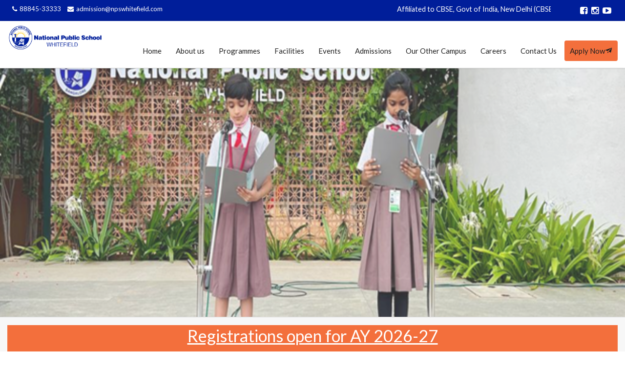

--- FILE ---
content_type: text/html; charset=UTF-8
request_url: https://www.npswhitefield.com/AY-2022-23/Class-Assemblies/TimeManagement.html
body_size: 31047
content:
<!DOCTYPE html>
<html lang="en">
    <head>
        <meta charset="utf-8" />
        <title>4B Class Assembly - Time Management | National Public School</title>
        <meta http-equiv="X-UA-Compatible" content="IE=edge" />
        <meta name="keywords" content="National Public School (NPS)" />
        <meta name="description" content="National Public School - Banglore" />
        <meta name="author" content="https://www.npswhitefield.com/" />
        <meta name="viewport" content="width=device-width, initial-scale=1.0" />
        <!-- Favicon -->
        <link rel="shortcut icon" href="../../img/favicon.ico" />
        <!-- Font -->
        <link href="https://fonts.googleapis.com/css?family=Lato&display=swap" rel="stylesheet">
        <link href="https://fonts.googleapis.com/css?family=Ubuntu+Condensed&display=swap" rel="stylesheet">
        <link rel='stylesheet' href='https://fonts.googleapis.com/css?family=Arimo:300,400,700,400italic,700italic' />
        <link href='https://fonts.googleapis.com/css?family=Oswald:400,300,700' rel='stylesheet' type='text/css' />
        <!-- Font Awesome Icons -->
        <link href='../../css/font-awesome.min.css' rel='stylesheet' type='text/css' />
        <!-- Bootstrap core CSS -->
        <link href="../../css/bootstrap.min.css" rel="stylesheet" />
        <link href="../../css/hover-dropdown-menu.css" rel="stylesheet" />
        <!-- Icomoon Icons -->
        <link href="../../css/icons.css" rel="stylesheet" />
        <!-- Revolution Slider -->
        <link href="../../css/revolution-slider.css" rel="stylesheet" />
        <link href="../../rs-plugin/css/settings.css" rel="stylesheet" />
        <!-- Animations -->
        <link href="../../css/animate.min.css" rel="stylesheet" />

        <!-- Owl Carousel Slider -->
        <link href="../../css/owl/owl.carousel.css" rel="stylesheet" />
        <link href="../../css/owl/owl.theme.css" rel="stylesheet" />
        <link href="../../css/owl/owl.transitions.css" rel="stylesheet" />
        <!-- PrettyPhoto Popup -->
        <link href="../../css/prettyPhoto.css" rel="stylesheet" />
        <!-- Custom Style -->
        <link href="../../css/style.css" rel="stylesheet" />
       <link href="../../css/responsive.css" rel="stylesheet" />
        <!-- Color Scheme -->
        <link href="../../css/color.css" rel="stylesheet" />
        <style>
    #principal, #dean, #chairman{
        display:none;
    }
    .btn{
        width:200px;
        margin-top:40px;
    }
</style>
<!-- Facebook Pixel Code -->
<script>
  !function(f,b,e,v,n,t,s)
  {if(f.fbq)return;n=f.fbq=function(){n.callMethod?
  n.callMethod.apply(n,arguments):n.queue.push(arguments)};
  if(!f._fbq)f._fbq=n;n.push=n;n.loaded=!0;n.version='2.0';
  n.queue=[];t=b.createElement(e);t.async=!0;
  t.src=v;s=b.getElementsByTagName(e)[0];
  s.parentNode.insertBefore(t,s)}(window, document,'script',
  'https://connect.facebook.net/en_US/fbevents.js');
  fbq('init', '1788426034538037');
  fbq('track', 'PageView');
</script>
<noscript><img height="1" width="1" style="display:none"
  src="https://www.facebook.com/tr?id=1788426034538037&ev=PageView&noscript=1"
/></noscript>
<!-- End Facebook Pixel Code -->
<!-- Global site tag (gtag.js) - Google Analytics -->
<script async src="https://www.googletagmanager.com/gtag/js?id=UA-125809324-1"></script>
<script>
  window.dataLayer = window.dataLayer || [];
  function gtag(){dataLayer.push(arguments);}
  gtag('js', new Date());

  gtag('config', 'UA-125809324-1');
</script>
<!-- Global site tag (gtag.js) - Google Ads: 790014777 -->
<script async src="https://www.googletagmanager.com/gtag/js?id=AW-790014777"></script>
<script>
  window.dataLayer = window.dataLayer || [];
  function gtag(){dataLayer.push(arguments);}
  gtag('js', new Date());

  gtag('config', 'AW-790014777');
</script>


    </head>
    <body>
        <script type="text/javascript" src="../../js/paperForms.js"></script>
        <div id="page">
            <div id="top-bar" class="top-bar-section top-bar-bg-color">
    <div class="container">
        <div class="row">
            <div class="col-sm-12">
                <div class="top-contact">
                    <a href="#">
                        <i class="fa fa-phone"></i>88845-33333
                    </a>
                    <a href="#"> <i class="fa fa-envelope"></i>admission@npswhitefield.com</a>
                </div>
                <div class="newsscroll">
                    <!-- <marquee onMouseOver="this.stop()" onMouseOut="this.start()"> <a>Affiliated to CBSE, Govt of India, New Delhi (CBSE Affiliation No. 830989) </a>&nbsp;|&nbsp;<a href="https://www.npswhitefield.com/admissions/">Registrations open for AY 2026-27 </a>&nbsp;</marquee> -->
                    <marquee onMouseOver="this.stop()" onMouseOut="this.start()"> <a>Affiliated to CBSE, Govt of India, New Delhi (CBSE Affiliation No. 830989) </a>&nbsp;|&nbsp;<a href="https://npsbangalore.edu.in/admissions/" target="_blak">Registrations open for AY 2026-27 </a>&nbsp;</marquee>
                </div>
                <div class="top-icon">
                    <a href="https://www.facebook.com/npswhitefield" target="_blank"><i class="fa fa-facebook-square"></i></a>
                    <a href="https://www.instagram.com/npswhitefield" target="_blank"><i class="fa fa-instagram"></i></a>
                    <a href="https://www.youtube.com/@nationalpublicschoolwhitef2415" target="_blank"><i class="fa fa-youtube-play"></i></a>
                </div>
            </div>
        </div>
    </div>
</div>             <header id="sticker" class="sticky-navigation">
    <div class="sticky-menu relative">
        <div class="navbar navbar-default navbar-bg-light" role="navigation">
            <div class="container">
                <div class="row">
                    <div class="col-md-12">
                        <div class="navbar-header">
                            <button type="button" class="navbar-toggle" data-toggle="collapse" data-target=".navbar-collapse"> <span class="sr-only">Toggle navigation</span> <span class="icon-bar"></span> <span class="icon-bar"></span> <span class="icon-bar"></span></button>
                            <a class="navbar-brand" href="https://www.npswhitefield.com"> <img class="site_logo" alt="Site Logo" width="190" height="86" src="../../img/logo.png" /> </a>
                        </div>
                        <div class="navbar-collapse collapse">
                            <ul class="nav navbar-nav">
                                <li><a href="https://www.npswhitefield.com">Home</a></li>
                                <li> <a href="javascript:void(0);">About us</a>
                                    <ul class="dropdown-menu">
                                        <li><a href="../../about-us.html" class="scroll">Who We Are</a></li>
                                        <li><a href="../../leaders.html" class="scroll">Leaders</a></li>
                                        <li><a href="#" class="scroll">Results</a>
                                            <ul class="dropdown-menu">
											    <li> <a href="../../cbse-gradeXll.html">CBSE Grade XII</a> 
												   <ul class="dropdown-menu">
													 <li> <a href="#">AY - 2024-25</a> </li>
													</ul>
												</li>
                                                <li> <a href="../../cbse-grade.html">CBSE Grade X</a> 
													<ul class="dropdown-menu">
													 <li> <a href="../../AY-25.html">AY - 2024-25</a> </li>
													 <li> <a href="../../AY-24.html">AY - 2023-24</a> </li>
													 <li> <a href="../../AY-23.html">AY - 2022-23</a> </li>
													</ul>
												</li>
												
                                            </ul>
                                        </li>
                                        <li><a href="../../parents_as_partners.html" class="scroll">Parents as Partners</a></li>
                                        <li> <a href="javascript:void(0);" class="scroll">Parents' Corner</a>
                                            <ul class="dropdown-menu">			
												<li> <a href="#">AY - 2025-26</a> </li>
												<li> <a href="../../AY-2024-25/Blogs/index.html">AY - 2024-25</a> </li>
                                                <li> <a href="../../AY-2023-24/Blogs/index.html">AY - 2023-24</a> </li>											
                                                <li> <a href="../../AY-2022-23/Blogs/index.html">AY - 2022-23</a> </li>
                                                <li> <a href="../../AY-2021-22/Blog/index.html">AY - 2021-22</a> </li>
                                                <li> <a href="../../AY-2020-21/Blog/index.html">AY - 2020-21</a> </li>
                                            </ul>
                                        </li>
                                        <li><a href="../../associate_schools.html" class="scroll">Associate Schools</a></li>
                                        <li><a href="../../mandatory-declaration.html" class="scroll">Mandatory Declaration</a></li>
                                        <li><a href="../../documents.html" class="scroll">Documents</a></li>
                                    </ul>
                                </li>
                                <li> <a href="javascript:void(0);">Programmes</a>
                                    <ul class="dropdown-menu">
                                        <li> <a href="../../programme.html">Scholastic Programmes</a> </li>
                                        <li> <a href="../../co_scholastic_programmes.html">Co-scholastic Programmes</a> </li>
                                        <li> <a href="../../school_schedule.html">School Day Schedule</a> </li>
                                    </ul>
                                </li>
                                <li> <a href="../../facilities.html">Facilities</a> </li>
                                <li> <a href="javascript:void(0);">Events</a>
                                    <ul class="dropdown-menu">
                                        <li> <a href="#">AY - 2025-26</a>
                                            <ul class="dropdown-menu">
                                                <li><a href="../../achievements-2025-26.html">Achievements</a></li>
												<li><a href="../../Co-Scholastics-2025-26.html">Co-Scholastic</a></li>
												<li><a href="../../Class-Assembly-2025-26.html">Class Assembly</a></li>
												<li><a href="../../Preprimary-2025-26.html">Pre-Primary</a></li>
                                            </ul>
                                        </li>
										<li> <a href="#">AY - 2024-25</a>
                                            <ul class="dropdown-menu">
                                                <li><a href="../../achievements-2024-25.html">Achievements</a></li>
                                                <li><a href="../../Scholastics-2024-25.html">Scholastic</a></li>
                                                <li><a href="../../Co-scholastics-2024-25.html">Co-Scholastic</a></li>
                                                <li><a href="../../ClassAssembly-2024-25.html">Class Assembly</a></li>
                                                <li><a href="../../Preprimary-2024-25.html">Pre-Primary</a></li>
                                                <li><a href="../../news-coverage-2024-25.html">News Coverage</a></li>
                                            </ul>
                                        </li>
                                        <li> <a href="#">AY - 2023-24</a>
                                            <ul class="dropdown-menu">
                                                <li><a href="../../Achievements-2023-24.html">Achievements</a></li>
                                                <li><a href="../../Scholastics-2023-24.html">Scholastic</a></li>
                                                <li><a href="../../Co-scholastics-2023-24.html">Co-Scholastic</a></li>
                                                <li><a href="../../ClassAssembly-2023-24">Class Assembly</a></li>
                                                <li><a href="../../Preprimary-2023-24.html">Pre-Primary</a></li>
                                                <li><a href="../../news-coverage-2023-24.html">News Coverage</a></li>
                                            </ul>
                                        </li>
                                        <li> <a href="#">AY - 2022-23</a>
                                            <ul class="dropdown-menu">
                                                <li><a href="../../achievements-2022-23.html">Achievements</a></li>
                                                <li><a href="../../scholastic-2022-23.html">Scholastic</a></li>
                                                <li><a href="../../non-scholastic-2022-23.html">Non-Scholastic</a></li>
                                                <li><a href="../../class-assemblies-2022-23.html">Class Assembly</a></li>
                                                <li><a href="../../preprimary-2022-23.html">Pre-Primary</a></li>
                                                <li><a href="../../news-coverage-2022-2023.html">News Coverage</a></li>
                                            </ul>
                                        </li>
                                        <li> <a href="#">AY - 2021-22</a>
                                            <ul class="dropdown-menu">
                                                <li><a href="../../orientation-2021-22.html">Orientation</a></li>
                                                <li><a href="../../scholastic-2021-22.html">Scholastic</a></li>
                                                <li><a href="../../non-scholastic-2021-22.html">Non-Scholastic</a></li>
                                                <li><a href="../../class-assemblies-2021-22.html">Class Assembly</a></li>
                                                <li><a href="../../pre-primary-2021-22.html">Pre-Primary</a></li>
                                                <li><a href="../../news-coverage-2021-22.html">News Coverage</a></li>
                                            </ul>
                                        </li>
                                        <li> <a href="#">AY - 2020-21</a>
                                            <ul class="dropdown-menu">
                                                <li><a href="../../achievements-2020-21.html">Achievements</a></li>
                                                <li><a href="../../scholastic-2020-21.html">Scholastic</a></li>
                                                <li><a href="../../non-scholastic-2020-21.html">Non-Scholastic</a></li>
                                                <li><a href="../../class-assemblies-2020-21.html">Class Assembly</a></li>
                                                <li><a href="../../pre-primary-2020-21.html">Pre-Primary</a></li>
                                                <li><a href="../../news-coverage.html">News Coverage</a></li>
                                            </ul>
                                        </li>
                                        <li> <a href="#">AY - 2019-20</a>
                                            <ul class="dropdown-menu">
                                                <li> <a href="../../Umang-2020.html">Umang 2020</a> </li>
                                                <li> <a href="#">Jhankaar 2020</a>
                                                    <ul class="dropdown-menu">
                                                        <li><a href="../../Jhankaar2020-Nursery.html" class="scroll">Nursery</a></li>
                                                        <li><a href="../../jhankaar2020_kg.html" class="scroll">Kindergarten 1</a></li>
                                                    </ul>
                                                </li>
                                                <li> <a href="../../field-day.html">Field Day</a> </li>
                                                <li> <a href="../../achievements.html">Achievements</a> </li>
                                                <li> <a href="../../non-scholastic.html">Non-Scholastic</a> </li>
                                                <li> <a href="../../class-assemblies.html">Class Assembly</a> </li>
                                            </ul>
                                        </li>
                                    </ul>
                                </li>
                                <li> <a href="javascript:void(0);">Admissions</a>
                                    <ul class="dropdown-menu">
                                        <li><a href="../../admission.html" class="scroll">Admissions</a></li>
                                        <li><a href="../../faq.html" class="scroll">FAQS</a></li>
                                    </ul>
                                </li>
                                <li>
                                    <a href="javascript:void(0);">Our Other Campus</a>
                                    <ul class="dropdown-menu">
                                        <li>
                                        <a href="https://npseast.com/" target="_blank">National Public School, East</a>
                                        </li>
                                        <li>
                                        <a href="https://npsmarathahalli.com/" target="_blank">National Public School, Marathahalli</a>
                                        </li>  
                                        <li>
                                        <a href="https://npssilkboard.com/" target="_blank">National Public School, Silk Board</a>
                                        </li>
                                    </ul>
                                </li>
                                <li> <a href="../../career.html">Careers</a> </li>
                                <li> <a href="../../contact-us.html">Contact Us</a> </li>
                                <li class="button-right"> <a class="btn btn-default" href="https://npsbangalore.edu.in/admissions/" target="_blank" style="width: 109px;">Apply Now<i class="icon-paper-plane"></i></a> </li>
                            </ul>
                            <div class="bg-white hide-show-content no-display header-contact-content">
                                <p class="vertically-absolute-middle">Call Us <strong>88845-33333</strong></p>
                                <button class="close"> <i class="fa fa-times"></i> </button>
                            </div>
                            <div class="bg-white hide-show-content no-display header-search-content">
                                <form role="search" class="navbar-form vertically-absolute-middle">
                                    <div class="form-group">
                                    <input type="text" placeholder="Enter your text &amp; Search Here" class="form-control" id="s" name="s" value="" /> </div>
                                </form>
                                <button class="close"> <i class="fa fa-times"></i> </button>
                            </div>
                            <div class="bg-white hide-show-content no-display header-share-content">
                            <div class="vertically-absolute-middle social-icon gray-bg icons-circle i-3x">
                                <a href="#"> <i class="fa fa-facebook"></i> </a>
                                <a href="#"> <i class="fa fa-twitter"></i> </a>
                                <a href="#"> <i class="fa fa-pinterest"></i> </a>
                                <a href="#"> <i class="fa fa-google"></i> </a>
                                <a href="#"> <i class="fa fa-linkedin"></i> </a>
                            </div>
                            <button class="close"> <i class="fa fa-times"></i> </button>
                        </div>
                    </div>
                </div>
            </div>
        </div>
    </div>
    </div>
</header>	
        <div class="TimeManagement thebg">
        <div class="overlay"></div>
        <div class="page-header">
            <div class="container">
                <h1 class="title" style="margin: 10%;"></h1>
            </div>
            <div class="breadcrumb-box">
                <div class="container">
                    <ul class="breadcrumb">
                        <li>
                            <a href="../../index.html">Home</a>
                        </li>
                        <li>
                            <a href="#">Pages</a>
                        </li>
                        <li class="active">Events</li>
                    </ul>
                </div>
            </div>
        </div>
        </div>
        <!-- page-header -->
         <!-- about-us -->
         <section id="who-we-are" class="page-section pad-60 light-bg border-tb">
            <div id="get-quote" class="bg-color get-a-quote black text-center">
    <div class="container" data-animation="pulse">
    <div class="row">
        <div class="col-sm-12 white">
            <a href="https://npsbangalore.edu.in/admissions/" target="_blank">Registrations open for AY 2026-27</a>
        </div>
    </div>
    </div>
</div>            <br><br>
                <div class="container who-we-are">
                    <center>
                        <div class="row">
                             <h2 class="entry-title"><u>4B Class Assembly - Time Management</u></h2> 
                            <!--<blockquote><i>“Imagination is more important than knowledge. Knowledge is limited. Imagination encircles the world.” - Albert Einstein</i></blockquote>-->
                            <p class="pad-10">Time management is a very important trait that needs to be inculcated as much as it needs to be followed in our daily lives. The students of Class 4A enthusiastically participated in the assembly on 11 July 2022. The students explained how time management makes us productive and efficient.</p> 
                            <p class="pad-10">The students spoke about the steps to be followed to achieve time management in everyday life.  The assembly commenced with the prayer, an inspirational thought in Hindi and English. The news updates were given by the students regarding the international, national, state, sports and science.</p>                                                         
                        </div>
                    </center>
                    <div class="row">
                        <div class="col-md-4 pad-10" data-animation="fadeInLeft">
                            <figure><a href="Class4BAssembly-TimeManagement/Picture 1.png" data-rel="prettyPhoto[instagramphotos]"><img src="Class4BAssembly-TimeManagement/Picture 1.png" alt="4B Class Assembly - Time Management" style="height: 300px; width: 400px"></a></figure>
                        </div>
                        <div class="col-md-4 pad-10" data-animation="fadeInLeft">
                            <figure><a href="Class4BAssembly-TimeManagement/Picture 2.png" data-rel="prettyPhoto[instagramphotos]"><img src="Class4BAssembly-TimeManagement/Picture 2.png" alt="4B Class Assembly - Time Management" style="height: 300px; width: 400px"></a></figure>
                        </div>
                    </div>
                    <div class="row">
                        <div class="col-sm-12 tb-pad-10">
                            <a href="../../class-assemblies-2022-23.html" style="font-size: 120%;">&lt;&nbsp;Back to Class Assemblies</a>
                        </div>
                    </div>
                    </div>
            </section>
           <!-- page-section -->
      
<footer id="footer">
    <div class="footer-widget">
        <div class="container">
        <div class="row">
            <div class="col-xs-12 col-sm-12 col-md-5 widget bottom-xs-pad-20 text-center">
            <div class="" style="margin-bottom: 2%;padding-bottom: 2%;border-bottom: 1px solid #e1e1e1;">
                <a href="index.html">
                <img class="site_logo" alt="Site Logo" src="../../img/common_logo.jpg" width="300px" />
                </a>
            </div>
            <!-- Text -->
            <p class="widget">NPS Whitefield, NPS East NPS Marathahalli and NPS Silk Board are committed to imparting high quality holistic education by giving students the opportunities to develop their creative and social skills through a wide variety of programmes in a caring, innovative and healthy environment. At NPS, we hope to invoke in students a love of learning through the development of the intellectual, emotional, social, physical and creative potentials.</p>
            <!-- Address -->
            <p></p>
            <!-- Phone -->
            <p>
            </div>
            <div class="col-xs-12 col-sm-12 col-md-3 widget bottom-xs-pad-20">
            <div class="widget-title">
                <!-- Title -->
                <h3 class="title">Quick Links</h3>
            </div>
            <nav>
                <ul>
                <!-- List Items -->
                <li>
                    <a href="../../index.html">Home</a>
                </li>
                <li>
                    <a href="../../about-us.html">About Us</a>
                </li>
                <li>
                    <a href="../../programme.html">Programme</a>
                </li>
                <li>
                    <a href="../../facilities.html">Facilities</a>
                </li>
                <li>
                    <a href="../../career.html">Career</a>
                </li>
				<li>
                    <a href="../../blog.html">Blogs</a>
                </li>
                <li>
                    <a href="../../contact-us.html">Contact Us</a>
                </li>
                </ul>
            </nav>
            </div>
            <div class="col-xs-12 col-sm-12 col-md-4 widget newsletter bottom-xs-pad-20">
            <div class="widget-title">
                <h3 class="title">Contact Us</h3>
            </div>
            <!-- Social Links -->
            <div class="social-icon gray-bg icons-circle i-3x">
            </div>
            <strong>Address: </strong>National Public School Whitefield
            1/4 , KG&amp;S and SRB Gurukul, Kumbena Agrahara,
            Kadugodi Post, Whitefield, Bangalore-560067<br/>
            <strong>Call Us:<br><a href="tel:88845-33333">88845-33333</a> For NPS Whitefield<br><a href="tel:88843-77777">88843-77777</a> For NPS East<br><a href="tel:88844-55221">88844-55221</a> &nbsp;For NPS Marathahalli<br><a href="tel:88844-01333">88844-01333</a> &nbsp;For NPS Silk Board</strong><br>
            <strong>Email Us:<a href="mailto:admission@npswhitefield.com"> admission@npswhitefield.com</a></strong>
            </div>
            <!-- .newsletter -->
        </div>
        </div>
    </div>
    <!-- footer-top -->
    <div class="copyright">
        <div class="container">
            <div class="row">
                <!-- Copyrights -->
                <div class="col-xs-10 col-sm-6 col-md-6">
                     &copy; 2024 National Public School Whitefield, Bangalore
                    <br />
                    <!-- Terms Link -->
                    <a href="../../privacy.html">Terms of Use</a> /
                    <a href="../../privacy.html">Privacy Policy</a>
                </div>
                <div class="col-xs-2 col-sm-6 col-md-6 text-right page-scroll gray-bg icons-circle i-3x">
                    <!-- Goto Top -->
                    <a href="#page">
                        <i class="glyphicon glyphicon-arrow-up"></i>
                    </a>
                </div>
            </div>
        </div>
    </div>
    <!-- footer-bottom -->
    </footer>    </div>
    <!-- page -->
    <!-- Scripts -->
    <script type="text/javascript" src="../../js/jquery.min.js"></script> 
    <script type="text/javascript" src="../../js/bootstrap.min.js"></script> 
    <!-- Menu jQuery plugin -->
     
    <script type="text/javascript" src="../../js/hover-dropdown-menu.js"></script> 
    <!-- Menu jQuery Bootstrap Addon --> 
    <script type="text/javascript" src="../../js/jquery.hover-dropdown-menu-addon.js"></script> 
    <!-- Scroll Top Menu -->
     
    <script type="text/javascript" src="../../js/jquery.easing.1.3.js"></script> 
    <!-- Sticky Menu --> 
    <script type="text/javascript" src="../../js/jquery.sticky.js"></script>  
    <!-- Bootstrap Validation -->
     
    <script type="text/javascript" src="../../js/bootstrapValidator.min.js"></script> 
    <!-- Animations -->
     
    <script type="text/javascript" src="../../js/jquery.appear.js"></script> 
    <script type="text/javascript" src="../../js/effect.js"></script> 
    <!-- Owl Carousel Slider -->
     
    <script type="text/javascript" src="../../js/owl.carousel.min.js"></script> 
    <!-- Parallax BG -->
     
    <script type="text/javascript" src="../../js/jquery.parallax-1.1.3.js"></script> 
    <!-- Fun Factor / Counter -->
     
    <script type="text/javascript" src="../../js/jquery.countTo.js"></script> 

    <script src="../../js/prettyPhoto.js"></script>
    <!-- Custom Js Code -->
     
    <script type="text/javascript" src="../../js/custom.js"></script> 
    <!-- Scripts -->
    <script type="text/javascript">
        jQuery(document).on('ready', function() {
            jQuery("a[data-rel]").each(function () {
                jQuery(this).attr("rel", jQuery(this).data("rel"));
            });
            jQuery("a[data-rel^='prettyPhoto']").prettyPhoto({
                animation_speed: 'normal',
                theme: 'dark_square',
                slideshow: 3000,
                autoplay_slideshow: false,
                social_tools: false,
            });
        });
    </script>
    <script>
        document.getElementById("chairman1").addEventListener("click", function(ev){
            document.getElementById("chairman").style.display="block";
            document.getElementById("chairman1").style.display="none";
        }, false);
        document.getElementById("dean1").addEventListener("click", function(ev){
            document.getElementById("dean").style.display="block";
            document.getElementById("dean1").style.display="none";
        }, false);
        document.getElementById("principal1").addEventListener("click", function(ev){
            document.getElementById("principal").style.display="block";
            document.getElementById("principal1").style.display="none";
        }, false);
    </script>
</html>


--- FILE ---
content_type: text/css
request_url: https://www.npswhitefield.com/css/icons.css
body_size: 179248
content:
@font-face{font-family:icomoon;src:url(../fonts/icomoon.eot?981avy);src:url(../fonts/icomoon.eot?#iefix981avy) format('embedded-opentype'),url(../fonts/icomoon.woff?981avy) format('woff'),url(../fonts/icomoon.ttf?981avy) format('truetype'),url(../fonts/icomoon.svg?981avy#icomoon) format('svg');font-weight:400;font-style:normal}[class*=" icon-"],[class^=icon-]{font-family:icomoon;speak:none;font-style:normal;font-weight:400;font-variant:normal;text-transform:none;line-height:1;-webkit-font-smoothing:antialiased;-moz-osx-font-smoothing:grayscale}.icon-earth:before{content:"\e600"}.icon-clock:before{content:"\e601"}.icon-minus:before{content:"\e602"}.icon-plus:before{content:"\e603"}.icon-cancel:before{content:"\e604"}.icon-question:before{content:"\e605"}.icon-comment:before{content:"\e606"}.icon-chat:before{content:"\e607"}.icon-speaker:before{content:"\e608"}.icon-heart:before{content:"\e609"}.icon-list:before{content:"\e60a"}.icon-edit:before{content:"\e60b"}.icon-trash:before{content:"\e60c"}.icon-briefcase:before{content:"\e60d"}.icon-newspaper:before{content:"\e60e"}.icon-calendar:before{content:"\e60f"}.icon-inbox:before{content:"\e610"}.icon-facebook:before{content:"\e611"}.icon-googleplus:before{content:"\e612"}.icon-instagram:before{content:"\e613"}.icon-contrast:before{content:"\e614"}.icon-brightness:before{content:"\e615"}.icon-user:before{content:"\e616"}.icon-users:before{content:"\e617"}.icon-sent:before{content:"\e618"}.icon-archive:before{content:"\e619"}.icon-desktop:before{content:"\e61a"}.icon-reply:before{content:"\e61b"}.icon-popup:before{content:"\e61c"}.icon-grid:before{content:"\e61d"}.icon-email:before{content:"\e61e"}.icon-tag:before{content:"\e61f"}.icon-film:before{content:"\e620"}.icon-share:before{content:"\e621"}.icon-picture:before{content:"\e622"}.icon-frame:before{content:"\e623"}.icon-wand:before{content:"\e624"}.icon-mobile:before{content:"\e625"}.icon-crop:before{content:"\e626"}.icon-marquee:before{content:"\e627"}.icon-locked:before{content:"\e628"}.icon-pin:before{content:"\e629"}.icon-zoomin:before{content:"\e62a"}.icon-zoomout:before{content:"\e62b"}.icon-search:before{content:"\e62c"}.icon-home:before{content:"\e62d"}.icon-cart:before{content:"\e62e"}.icon-camera:before{content:"\e62f"}.icon-compass:before{content:"\e630"}.icon-cloud:before{content:"\e631"}.icon-warning:before{content:"\e632"}.icon-cloud2:before{content:"\e633"}.icon-locked2:before{content:"\e634"}.icon-inbox2:before{content:"\e635"}.icon-comment2:before{content:"\e636"}.icon-mic:before{content:"\e637"}.icon-envelope:before{content:"\e638"}.icon-briefcase2:before{content:"\e639"}.icon-cart2:before{content:"\e63a"}.icon-contrast2:before{content:"\e63b"}.icon-clock3:before{content:"\e63c"}.icon-user2:before{content:"\e63d"}.icon-cog:before{content:"\e63e"}.icon-music:before{content:"\e63f"}.icon-twitter:before{content:"\e640"}.icon-pencil:before{content:"\e641"}.icon-frame2:before{content:"\e642"}.icon-switch:before{content:"\e643"}.icon-star:before{content:"\e644"}.icon-key:before{content:"\e645"}.icon-chart:before{content:"\e646"}.icon-apple:before{content:"\e647"}.icon-file:before{content:"\e648"}.icon-plus2:before{content:"\e649"}.icon-minus2:before{content:"\e64a"}.icon-picture2:before{content:"\e64b"}.icon-folder:before{content:"\e64c"}.icon-camera2:before{content:"\e64d"}.icon-search2:before{content:"\e64e"}.icon-dribbble:before{content:"\e64f"}.icon-forrst:before{content:"\e650"}.icon-feed:before{content:"\e651"}.icon-blocked:before{content:"\e652"}.icon-target:before{content:"\e653"}.icon-play:before{content:"\e654"}.icon-pause:before{content:"\e655"}.icon-bug:before{content:"\e656"}.icon-console:before{content:"\e657"}.icon-film2:before{content:"\e658"}.icon-type:before{content:"\e659"}.icon-home4:before{content:"\e65a"}.icon-earth2:before{content:"\e65b"}.icon-location:before{content:"\e65c"}.icon-info:before{content:"\e65d"}.icon-eye:before{content:"\e65e"}.icon-heart2:before{content:"\e65f"}.icon-bookmark:before{content:"\e660"}.icon-wrench:before{content:"\e661"}.icon-calendar2:before{content:"\e662"}.icon-window:before{content:"\e663"}.icon-monitor:before{content:"\e664"}.icon-mobile3:before{content:"\e665"}.icon-droplet:before{content:"\e666"}.icon-mouse:before{content:"\e667"}.icon-refresh:before{content:"\e668"}.icon-location3:before{content:"\e669"}.icon-tag2:before{content:"\e66a"}.icon-phone:before{content:"\e66b"}.icon-star2:before{content:"\e66c"}.icon-pointer:before{content:"\e66d"}.icon-thumbsup:before{content:"\e66e"}.icon-thumbsdown:before{content:"\e66f"}.icon-headphones:before{content:"\e670"}.icon-move:before{content:"\e671"}.icon-checkmark:before{content:"\e672"}.icon-cancel2:before{content:"\e673"}.icon-skype:before{content:"\e674"}.icon-gift:before{content:"\e675"}.icon-cone:before{content:"\e676"}.icon-alarm:before{content:"\e677"}.icon-coffee:before{content:"\e678"}.icon-basket:before{content:"\e679"}.icon-flag:before{content:"\e67a"}.icon-ipod:before{content:"\e67b"}.icon-trashcan:before{content:"\e67c"}.icon-bolt:before{content:"\e67d"}.icon-ampersand:before{content:"\e67e"}.icon-compass3:before{content:"\e67f"}.icon-list3:before{content:"\e680"}.icon-grid2:before{content:"\e681"}.icon-volume:before{content:"\e682"}.icon-volume2:before{content:"\e683"}.icon-stats:before{content:"\e684"}.icon-target2:before{content:"\e685"}.icon-forward:before{content:"\e686"}.icon-paperclip:before{content:"\e687"}.icon-keyboard:before{content:"\e688"}.icon-crop2:before{content:"\e689"}.icon-floppy:before{content:"\e68a"}.icon-filter:before{content:"\e68b"}.icon-trophy:before{content:"\e68c"}.icon-diary:before{content:"\e68d"}.icon-addressbook:before{content:"\e68e"}.icon-stop:before{content:"\e68f"}.icon-smiley:before{content:"\e690"}.icon-shit:before{content:"\e691"}.icon-bookmark2:before{content:"\e692"}.icon-camera3:before{content:"\e693"}.icon-lamp:before{content:"\e694"}.icon-disk:before{content:"\e695"}.icon-button:before{content:"\e696"}.icon-database:before{content:"\e697"}.icon-creditcard:before{content:"\e698"}.icon-atom:before{content:"\e699"}.icon-winsows:before{content:"\e69a"}.icon-target3:before{content:"\e69b"}.icon-battery:before{content:"\e69c"}.icon-code:before{content:"\e69d"}.icon-sunrise:before{content:"\e69e"}.icon-sun:before{content:"\e69f"}.icon-moon:before{content:"\e6a0"}.icon-sun2:before{content:"\e6a1"}.icon-windy:before{content:"\e6a2"}.icon-wind:before{content:"\e6a3"}.icon-snowflake:before{content:"\e6a4"}.icon-cloudy:before{content:"\e6a5"}.icon-cloud3:before{content:"\e6a6"}.icon-weather:before{content:"\e6a7"}.icon-weather2:before{content:"\e6a8"}.icon-weather3:before{content:"\e6a9"}.icon-lines:before{content:"\e6aa"}.icon-cloud4:before{content:"\e6ab"}.icon-lightning:before{content:"\e6ac"}.icon-lightning2:before{content:"\e6ad"}.icon-rainy:before{content:"\e6ae"}.icon-rainy2:before{content:"\e6af"}.icon-windy2:before{content:"\e6b0"}.icon-windy3:before{content:"\e6b1"}.icon-snowy:before{content:"\e6b2"}.icon-snowy2:before{content:"\e6b3"}.icon-snowy3:before{content:"\e6b4"}.icon-weather4:before{content:"\e6b5"}.icon-cloudy2:before{content:"\e6b6"}.icon-cloud5:before{content:"\e6b7"}.icon-lightning3:before{content:"\e6b8"}.icon-sun3:before{content:"\e6b9"}.icon-moon2:before{content:"\e6ba"}.icon-cloudy3:before{content:"\e6bb"}.icon-cloud6:before{content:"\e6bc"}.icon-cloud7:before{content:"\e6bd"}.icon-lightning4:before{content:"\e6be"}.icon-rainy3:before{content:"\e6bf"}.icon-rainy4:before{content:"\e6c0"}.icon-windy4:before{content:"\e6c1"}.icon-windy5:before{content:"\e6c2"}.icon-snowy4:before{content:"\e6c3"}.icon-snowy5:before{content:"\e6c4"}.icon-weather5:before{content:"\e6c5"}.icon-cloudy4:before{content:"\e6c6"}.icon-lightning5:before{content:"\e6c7"}.icon-thermometer:before{content:"\e6c8"}.icon-compass4:before{content:"\e6c9"}.icon-none:before{content:"\e6ca"}.icon-Celsius:before{content:"\e6cb"}.icon-Fahrenheit:before{content:"\e6cc"}.icon-store:before{content:"\e6cd"}.icon-out:before{content:"\e6ce"}.icon-in:before{content:"\e6cf"}.icon-in-alt:before{content:"\e6d0"}.icon-home5:before{content:"\e6d1"}.icon-lightbulb:before{content:"\e6d2"}.icon-anchor:before{content:"\e6d3"}.icon-feather:before{content:"\e6d4"}.icon-expand:before{content:"\e6d5"}.icon-maximize:before{content:"\e6d6"}.icon-search3:before{content:"\e6d7"}.icon-zoomin2:before{content:"\e6d8"}.icon-zoomout2:before{content:"\e6d9"}.icon-add:before{content:"\e6da"}.icon-subtract:before{content:"\e6db"}.icon-exclamation:before{content:"\e6dc"}.icon-question2:before{content:"\e6dd"}.icon-close:before{content:"\e6de"}.icon-cmd:before{content:"\e6df"}.icon-forbid:before{content:"\e6e0"}.icon-book:before{content:"\e6e1"}.icon-spinner:before{content:"\e6e2"}.icon-play4:before{content:"\e6e3"}.icon-stop3:before{content:"\e6e4"}.icon-pause3:before{content:"\e6e5"}.icon-forward4:before{content:"\e6e6"}.icon-rewind:before{content:"\e6e7"}.icon-sound:before{content:"\e6e8"}.icon-sound-alt:before{content:"\e6e9"}.icon-soundoff:before{content:"\e6ea"}.icon-task:before{content:"\e6eb"}.icon-inbox3:before{content:"\e6ec"}.icon-inbox-alt:before{content:"\e6ed"}.icon-envelope2:before{content:"\e6ee"}.icon-compose:before{content:"\e6ef"}.icon-newspaper2:before{content:"\e6f0"}.icon-newspaper-alt:before{content:"\e6f1"}.icon-clipboard:before{content:"\e6f2"}.icon-calendar3:before{content:"\e6f3"}.icon-hyperlink:before{content:"\e6f4"}.icon-trash2:before{content:"\e6f5"}.icon-trash-alt:before{content:"\e6f6"}.icon-grid3:before{content:"\e6f7"}.icon-grid-alt:before{content:"\e6f8"}.icon-menu:before{content:"\e6f9"}.icon-list4:before{content:"\e6fa"}.icon-gallery:before{content:"\e6fb"}.icon-calculator:before{content:"\e6fc"}.icon-windows:before{content:"\e6fd"}.icon-browser:before{content:"\e6fe"}.icon-alarm2:before{content:"\e6ff"}.icon-clock4:before{content:"\e700"}.icon-attachment:before{content:"\e701"}.icon-settings:before{content:"\e702"}.icon-portfolio:before{content:"\e703"}.icon-user3:before{content:"\e704"}.icon-users2:before{content:"\e705"}.icon-heart3:before{content:"\e706"}.icon-chat2:before{content:"\e707"}.icon-comments:before{content:"\e708"}.icon-screen:before{content:"\e709"}.icon-iphone:before{content:"\e70a"}.icon-ipad:before{content:"\e70b"}.icon-forkandspoon:before{content:"\e70c"}.icon-forkandknife:before{content:"\e70d"}.icon-instagram2:before{content:"\e70e"}.icon-facebook4:before{content:"\e70f"}.icon-delicious:before{content:"\e710"}.icon-googleplus2:before{content:"\e711"}.icon-dribbble4:before{content:"\e712"}.icon-pin2:before{content:"\e713"}.icon-pin-alt:before{content:"\e714"}.icon-camera4:before{content:"\e715"}.icon-brightness2:before{content:"\e716"}.icon-brightness-half:before{content:"\e717"}.icon-moon3:before{content:"\e718"}.icon-cloud8:before{content:"\e719"}.icon-circle-full:before{content:"\e71a"}.icon-circle-half:before{content:"\e71b"}.icon-globe:before{content:"\e71c"}.icon-chat3:before{content:"\e71d"}.icon-chat-alt-stroke:before{content:"\e71e"}.icon-chat-alt-fill:before{content:"\e71f"}.icon-comment-alt1-stroke:before{content:"\e720"}.icon-comment3:before{content:"\e721"}.icon-comment-stroke:before{content:"\e722"}.icon-comment-fill:before{content:"\e723"}.icon-comment-alt2-stroke:before{content:"\e724"}.icon-comment-alt2-fill:before{content:"\e725"}.icon-checkmark3:before{content:"\e726"}.icon-check-alt:before{content:"\e727"}.icon-x:before{content:"\e728"}.icon-x-altx-alt:before{content:"\e729"}.icon-denied:before{content:"\e72a"}.icon-cursor:before{content:"\e72b"}.icon-rss:before{content:"\e72c"}.icon-rss-alt:before{content:"\e72d"}.icon-wrench2:before{content:"\e72e"}.icon-dial:before{content:"\e72f"}.icon-cog2:before{content:"\e730"}.icon-calendar4:before{content:"\e731"}.icon-calendar-alt-stroke:before{content:"\e732"}.icon-calendar-alt-fill:before{content:"\e733"}.icon-share3:before{content:"\e734"}.icon-mail:before{content:"\e735"}.icon-heart-stroke:before{content:"\e736"}.icon-heart-fill:before{content:"\e737"}.icon-movie:before{content:"\e738"}.icon-document-alt-stroke:before{content:"\e739"}.icon-document-alt-fill:before{content:"\e73a"}.icon-document-stroke:before{content:"\e73b"}.icon-document-fill:before{content:"\e73c"}.icon-plus3:before{content:"\e73d"}.icon-plus-alt:before{content:"\e73e"}.icon-minus3:before{content:"\e73f"}.icon-minus-alt:before{content:"\e740"}.icon-pin3:before{content:"\e741"}.icon-link:before{content:"\e742"}.icon-bolt2:before{content:"\e743"}.icon-move2:before{content:"\e744"}.icon-move-alt1:before{content:"\e745"}.icon-move-alt2:before{content:"\e746"}.icon-equalizer:before{content:"\e747"}.icon-award-fill:before{content:"\e748"}.icon-award-stroke:before{content:"\e749"}.icon-magnifying-glass:before{content:"\e74a"}.icon-trash-stroke:before{content:"\e74b"}.icon-trash-fill:before{content:"\e74c"}.icon-beaker-alt:before{content:"\e74d"}.icon-beaker:before{content:"\e74e"}.icon-key-stroke:before{content:"\e74f"}.icon-key-fill:before{content:"\e750"}.icon-new-window:before{content:"\e751"}.icon-lightbulb2:before{content:"\e752"}.icon-spin-alt:before{content:"\e753"}.icon-spin:before{content:"\e754"}.icon-curved-arrow:before{content:"\e755"}.icon-undo:before{content:"\e756"}.icon-reload:before{content:"\e757"}.icon-reload-alt:before{content:"\e758"}.icon-loop:before{content:"\e759"}.icon-loop-alt1:before{content:"\e75a"}.icon-loop-alt2:before{content:"\e75b"}.icon-loop-alt3:before{content:"\e75c"}.icon-loop-alt4:before{content:"\e75d"}.icon-transfer:before{content:"\e75e"}.icon-move-vertical:before{content:"\e75f"}.icon-move-vertical-alt1:before{content:"\e760"}.icon-move-vertical-alt2:before{content:"\e761"}.icon-move-horizontal:before{content:"\e762"}.icon-move-horizontal-alt1:before{content:"\e763"}.icon-move-horizontal-alt2:before{content:"\e764"}.icon-arrow-left:before{content:"\e765"}.icon-arrow-left-alt1:before{content:"\e766"}.icon-arrow-left-alt2:before{content:"\e767"}.icon-arrow-right:before{content:"\e768"}.icon-arrow-right-alt1:before{content:"\e769"}.icon-arrow-right-alt2:before{content:"\e76a"}.icon-arrow-up:before{content:"\e76b"}.icon-arrow-up-alt1:before{content:"\e76c"}.icon-arrow-up-alt2:before{content:"\e76d"}.icon-arrow-down:before{content:"\e76e"}.icon-arrow-down-alt1:before{content:"\e76f"}.icon-arrow-down-alt2:before{content:"\e770"}.icon-cd:before{content:"\e771"}.icon-steering-wheel:before{content:"\e772"}.icon-microphone:before{content:"\e773"}.icon-headphones2:before{content:"\e774"}.icon-volume3:before{content:"\e775"}.icon-volume-mute:before{content:"\e776"}.icon-play5:before{content:"\e777"}.icon-pause4:before{content:"\e778"}.icon-stop4:before{content:"\e779"}.icon-eject:before{content:"\e77a"}.icon-first:before{content:"\e77b"}.icon-last:before{content:"\e77c"}.icon-play-alt:before{content:"\e77d"}.icon-fullscreen-exit:before{content:"\e77e"}.icon-fullscreen-exit-alt:before{content:"\e77f"}.icon-fullscreen:before{content:"\e780"}.icon-fullscreen-alt:before{content:"\e781"}.icon-iphone2:before{content:"\e782"}.icon-battery-empty:before{content:"\e783"}.icon-battery-half:before{content:"\e784"}.icon-battery-full:before{content:"\e785"}.icon-battery-charging:before{content:"\e786"}.icon-compass5:before{content:"\e787"}.icon-box:before{content:"\e788"}.icon-folder-stroke:before{content:"\e789"}.icon-folder-fill:before{content:"\e78a"}.icon-at:before{content:"\e78b"}.icon-ampersand2:before{content:"\e78c"}.icon-info2:before{content:"\e78d"}.icon-question-mark:before{content:"\e78e"}.icon-pilcrow:before{content:"\e78f"}.icon-hash:before{content:"\e790"}.icon-left-quote:before{content:"\e791"}.icon-right-quote:before{content:"\e792"}.icon-left-quote-alt:before{content:"\e793"}.icon-right-quote-alt:before{content:"\e794"}.icon-article:before{content:"\e795"}.icon-read-more:before{content:"\e796"}.icon-list5:before{content:"\e797"}.icon-list-nested:before{content:"\e798"}.icon-book2:before{content:"\e799"}.icon-book-alt:before{content:"\e79a"}.icon-book-alt2:before{content:"\e79b"}.icon-pen:before{content:"\e79c"}.icon-pen-alt-stroke:before{content:"\e79d"}.icon-pen-alt-fill:before{content:"\e79e"}.icon-pen-alt2:before{content:"\e79f"}.icon-brush:before{content:"\e7a0"}.icon-brush-alt:before{content:"\e7a1"}.icon-eyedropper:before{content:"\e7a2"}.icon-layers-alt:before{content:"\e7a3"}.icon-layers:before{content:"\e7a4"}.icon-image:before{content:"\e7a5"}.icon-camera5:before{content:"\e7a6"}.icon-aperture:before{content:"\e7a7"}.icon-aperture-alt:before{content:"\e7a8"}.icon-chart2:before{content:"\e7a9"}.icon-chart-alt:before{content:"\e7aa"}.icon-bars:before{content:"\e7ab"}.icon-bars-alt:before{content:"\e7ac"}.icon-eye2:before{content:"\e7ad"}.icon-user4:before{content:"\e7ae"}.icon-home6:before{content:"\e7af"}.icon-clock5:before{content:"\e7b0"}.icon-lock-stroke:before{content:"\e7b1"}.icon-lock-fill:before{content:"\e7b2"}.icon-unlock-stroke:before{content:"\e7b3"}.icon-unlock-fill:before{content:"\e7b4"}.icon-tag-stroke:before{content:"\e7b5"}.icon-tag-fill:before{content:"\e7b6"}.icon-sun-stroke:before{content:"\e7b7"}.icon-sun-fill:before{content:"\e7b8"}.icon-moon-stroke:before{content:"\e7b9"}.icon-moon-fill:before{content:"\e7ba"}.icon-cloud9:before{content:"\e7bb"}.icon-rain:before{content:"\e7bc"}.icon-umbrella:before{content:"\e7bd"}.icon-star3:before{content:"\e7be"}.icon-map-pin-stroke:before{content:"\e7bf"}.icon-map-pin-fill:before{content:"\e7c0"}.icon-map-pin-alt:before{content:"\e7c1"}.icon-target4:before{content:"\e7c2"}.icon-download:before{content:"\e7c3"}.icon-upload:before{content:"\e7c4"}.icon-cloud-download:before{content:"\e7c5"}.icon-cloud-upload:before{content:"\e7c6"}.icon-fork:before{content:"\e7c7"}.icon-paperclip2:before{content:"\e7c8"}.icon-alert:before{content:"\f02d"}.icon-alignment-align:before{content:"\f08a"}.icon-alignment-aligned-to:before{content:"\f08e"}.icon-alignment-unalign:before{content:"\f08b"}.icon-arrow-down3:before{content:"\f03f"}.icon-arrow-left3:before{content:"\f040"}.icon-arrow-right3:before{content:"\f03e"}.icon-arrow-small-down:before{content:"\f0a0"}.icon-arrow-small-left:before{content:"\f0a1"}.icon-arrow-small-right:before{content:"\f071"}.icon-arrow-small-up:before{content:"\f09f"}.icon-arrow-up3:before{content:"\f03d"}.icon-beer:before{content:"\f069"}.icon-book3:before{content:"\f007"}.icon-bookmark3:before{content:"\f07b"}.icon-briefcase3:before{content:"\f0d3"}.icon-broadcast:before{content:"\f048"}.icon-browser2:before{content:"\f0c5"}.icon-bug2:before{content:"\f091"}.icon-calendar5:before{content:"\f068"}.icon-check:before{content:"\f03a"}.icon-checklist:before{content:"\f076"}.icon-chevron-down:before{content:"\f0a3"}.icon-chevron-left:before{content:"\f0a4"}.icon-chevron-right:before{content:"\f078"}.icon-chevron-up:before{content:"\f0a2"}.icon-circle-slash:before{content:"\f084"}.icon-circuit-board:before{content:"\f0d6"}.icon-clippy:before{content:"\f035"}.icon-clock6:before{content:"\f046"}.icon-cloud-download2:before{content:"\f00b"}.icon-cloud-upload2:before{content:"\f00c"}.icon-code2:before{content:"\f05f"}.icon-color-mode:before{content:"\f065"}.icon-comment4:before{content:"\f02b"}.icon-comment-discussion:before{content:"\f04f"}.icon-credit-card:before{content:"\f045"}.icon-dash:before{content:"\f0ca"}.icon-dashboard:before{content:"\f07d"}.icon-database2:before{content:"\f096"}.icon-device-camera:before{content:"\f056"}.icon-device-camera-video:before{content:"\f057"}.icon-device-desktop:before{content:"\f27c"}.icon-device-mobile:before{content:"\f038"}.icon-diff:before{content:"\f04d"}.icon-diff-added:before{content:"\f06b"}.icon-diff-ignored:before{content:"\f099"}.icon-diff-modified:before{content:"\f06d"}.icon-diff-removed:before{content:"\f06c"}.icon-diff-renamed:before{content:"\f06e"}.icon-ellipsis:before{content:"\f09a"}.icon-eye3:before{content:"\f04e"}.icon-file-binary:before{content:"\f094"}.icon-file-code:before{content:"\f010"}.icon-file-directory:before{content:"\f016"}.icon-file-media:before{content:"\f012"}.icon-file-pdf:before{content:"\f014"}.icon-file-submodule:before{content:"\f017"}.icon-file-symlink-directory:before{content:"\f0b1"}.icon-file-symlink-file:before{content:"\f0b0"}.icon-file-text:before{content:"\f011"}.icon-file-zip:before{content:"\f013"}.icon-flame:before{content:"\f0d2"}.icon-fold:before{content:"\f0cc"}.icon-gear:before{content:"\f02f"}.icon-gift2:before{content:"\f042"}.icon-gist:before{content:"\f00e"}.icon-gist-secret:before{content:"\f08c"}.icon-git-branch:before{content:"\f020"}.icon-git-commit:before{content:"\f01f"}.icon-git-compare:before{content:"\f0ac"}.icon-git-merge:before{content:"\f023"}.icon-git-pull-request:before{content:"\f009"}.icon-globe2:before{content:"\f0b6"}.icon-graph:before{content:"\f043"}.icon-heart4:before{content:"\2665"}.icon-history:before{content:"\f07e"}.icon-home7:before{content:"\f08d"}.icon-horizontal-rule:before{content:"\f070"}.icon-hourglass:before{content:"\f09e"}.icon-hubot:before{content:"\f09d"}.icon-inbox4:before{content:"\f0cf"}.icon-info3:before{content:"\f059"}.icon-issue-closed:before{content:"\f028"}.icon-issue-opened:before{content:"\f026"}.icon-issue-reopened:before{content:"\f027"}.icon-jersey:before{content:"\f019"}.icon-jump-down:before{content:"\f072"}.icon-jump-left:before{content:"\f0a5"}.icon-jump-right:before{content:"\f0a6"}.icon-jump-up:before{content:"\f073"}.icon-key3:before{content:"\f049"}.icon-keyboard2:before{content:"\f00d"}.icon-law:before{content:"\f0d8"}.icon-light-bulb:before{content:"\f000"}.icon-link2:before{content:"\f05c"}.icon-link-external:before{content:"\f07f"}.icon-list-ordered:before{content:"\f062"}.icon-list-unordered:before{content:"\f061"}.icon-location4:before{content:"\f060"}.icon-lock:before{content:"\f06a"}.icon-logo-github:before{content:"\f092"}.icon-mail5:before{content:"\f03b"}.icon-mail-read:before{content:"\f03c"}.icon-mail-reply:before{content:"\f051"}.icon-mark-github:before{content:"\f00a"}.icon-markdown:before{content:"\f0c9"}.icon-megaphone:before{content:"\f077"}.icon-mention:before{content:"\f0be"}.icon-microscope:before{content:"\f089"}.icon-milestone:before{content:"\f075"}.icon-mirror:before{content:"\f024"}.icon-mortar-board:before{content:"\f0d7"}.icon-move-down:before{content:"\f0a8"}.icon-move-left:before{content:"\f074"}.icon-move-right:before{content:"\f0a9"}.icon-move-up:before{content:"\f0a7"}.icon-mute:before{content:"\f080"}.icon-no-newline:before{content:"\f09c"}.icon-octoface:before{content:"\f008"}.icon-organization:before{content:"\f037"}.icon-package:before{content:"\f0c4"}.icon-paintcan:before{content:"\f0d1"}.icon-pencil3:before{content:"\f058"}.icon-person:before{content:"\f018"}.icon-pin4:before{content:"\f041"}.icon-playback-fast-forward:before{content:"\f0bd"}.icon-playback-pause:before{content:"\f0bb"}.icon-playback-play:before{content:"\f0bf"}.icon-playback-rewind:before{content:"\f0bc"}.icon-plug:before{content:"\f0d4"}.icon-plus4:before{content:"\f05d"}.icon-podium:before{content:"\f0af"}.icon-primitive-dot:before{content:"\f052"}.icon-primitive-square:before{content:"\f053"}.icon-pulse:before{content:"\f085"}.icon-puzzle:before{content:"\f0c0"}.icon-question3:before{content:"\f02c"}.icon-quote:before{content:"\f063"}.icon-radio-tower:before{content:"\f030"}.icon-repo:before{content:"\f001"}.icon-repo-clone:before{content:"\f04c"}.icon-repo-force-push:before{content:"\f04a"}.icon-repo-forked:before{content:"\f002"}.icon-repo-pull:before{content:"\f006"}.icon-repo-push:before{content:"\f005"}.icon-rocket:before{content:"\f033"}.icon-rss2:before{content:"\f034"}.icon-ruby:before{content:"\f047"}.icon-screen-full:before{content:"\f066"}.icon-screen-normal:before{content:"\f067"}.icon-search4:before{content:"\f02e"}.icon-server:before{content:"\f097"}.icon-settings2:before{content:"\f07c"}.icon-sign-in:before{content:"\f036"}.icon-sign-out:before{content:"\f032"}.icon-split:before{content:"\f0c6"}.icon-squirrel:before{content:"\f0b2"}.icon-star4:before{content:"\f02a"}.icon-steps:before{content:"\f0c7"}.icon-stop5:before{content:"\f08f"}.icon-sync:before{content:"\f087"}.icon-tag3:before{content:"\f015"}.icon-telescope:before{content:"\f088"}.icon-terminal:before{content:"\f0c8"}.icon-three-bars:before{content:"\f05e"}.icon-tools:before{content:"\f031"}.icon-trashcan2:before{content:"\f0d0"}.icon-triangle-down:before{content:"\f05b"}.icon-triangle-left:before{content:"\f044"}.icon-triangle-right:before{content:"\f05a"}.icon-triangle-up:before{content:"\f0aa"}.icon-unfold:before{content:"\f039"}.icon-unmute:before{content:"\f0ba"}.icon-versions:before{content:"\f064"}.icon-x2:before{content:"\f081"}.icon-zap:before{content:"\26a1"}.icon-home8:before{content:"\e900"}.icon-home2:before{content:"\e901"}.icon-home3:before{content:"\e902"}.icon-office:before{content:"\e903"}.icon-newspaper3:before{content:"\e904"}.icon-pencil4:before{content:"\e905"}.icon-pencil2:before{content:"\e906"}.icon-quill:before{content:"\e907"}.icon-pen2:before{content:"\e908"}.icon-blog:before{content:"\e909"}.icon-eyedropper2:before{content:"\e90a"}.icon-droplet2:before{content:"\e90b"}.icon-paint-format:before{content:"\e90c"}.icon-image2:before{content:"\e90d"}.icon-images:before{content:"\e90e"}.icon-camera6:before{content:"\e90f"}.icon-headphones3:before{content:"\e910"}.icon-music2:before{content:"\e911"}.icon-play6:before{content:"\e912"}.icon-film3:before{content:"\e913"}.icon-video-camera:before{content:"\e914"}.icon-dice:before{content:"\e915"}.icon-pacman:before{content:"\e916"}.icon-spades:before{content:"\e917"}.icon-clubs:before{content:"\e918"}.icon-diamonds:before{content:"\e919"}.icon-bullhorn:before{content:"\e91a"}.icon-connection:before{content:"\e91b"}.icon-podcast:before{content:"\e91c"}.icon-feed5:before{content:"\e91d"}.icon-mic2:before{content:"\e91e"}.icon-book4:before{content:"\e91f"}.icon-books:before{content:"\e920"}.icon-library:before{content:"\e921"}.icon-file-text3:before{content:"\e922"}.icon-profile:before{content:"\e923"}.icon-file-empty:before{content:"\e924"}.icon-files-empty:before{content:"\e925"}.icon-file-text2:before{content:"\e926"}.icon-file-picture:before{content:"\e927"}.icon-file-music:before{content:"\e928"}.icon-file-play:before{content:"\e929"}.icon-file-video:before{content:"\e92a"}.icon-file-zip2:before{content:"\e92b"}.icon-copy:before{content:"\e92c"}.icon-paste:before{content:"\e92d"}.icon-stack:before{content:"\e92e"}.icon-folder2:before{content:"\e92f"}.icon-folder-open:before{content:"\e930"}.icon-folder-plus:before{content:"\e931"}.icon-folder-minus:before{content:"\e932"}.icon-folder-download:before{content:"\e933"}.icon-folder-upload:before{content:"\e934"}.icon-price-tag:before{content:"\e935"}.icon-price-tags:before{content:"\e936"}.icon-barcode:before{content:"\e937"}.icon-qrcode:before{content:"\e938"}.icon-ticket:before{content:"\e939"}.icon-cart3:before{content:"\e93a"}.icon-coin-dollar:before{content:"\e93b"}.icon-coin-euro:before{content:"\e93c"}.icon-coin-pound:before{content:"\e93d"}.icon-coin-yen:before{content:"\e93e"}.icon-credit-card2:before{content:"\e93f"}.icon-calculator2:before{content:"\e940"}.icon-lifebuoy:before{content:"\e941"}.icon-phone2:before{content:"\e942"}.icon-phone-hang-up:before{content:"\e943"}.icon-address-book:before{content:"\e944"}.icon-envelop:before{content:"\e945"}.icon-pushpin:before{content:"\e946"}.icon-location5:before{content:"\e947"}.icon-location2:before{content:"\e948"}.icon-compass6:before{content:"\e949"}.icon-compass2:before{content:"\e94a"}.icon-map:before{content:"\e94b"}.icon-map2:before{content:"\e94c"}.icon-history2:before{content:"\e94d"}.icon-clock7:before{content:"\e94e"}.icon-clock2:before{content:"\e94f"}.icon-alarm3:before{content:"\e950"}.icon-bell:before{content:"\e951"}.icon-stopwatch:before{content:"\e952"}.icon-calendar6:before{content:"\e953"}.icon-printer:before{content:"\e954"}.icon-keyboard3:before{content:"\e955"}.icon-display:before{content:"\e956"}.icon-laptop:before{content:"\e957"}.icon-mobile4:before{content:"\e958"}.icon-mobile2:before{content:"\e959"}.icon-tablet:before{content:"\e95a"}.icon-tv:before{content:"\e95b"}.icon-drawer:before{content:"\e95c"}.icon-drawer2:before{content:"\e95d"}.icon-box-add:before{content:"\e95e"}.icon-box-remove:before{content:"\e95f"}.icon-download4:before{content:"\e960"}.icon-upload4:before{content:"\e961"}.icon-floppy-disk:before{content:"\e962"}.icon-drive:before{content:"\e963"}.icon-database3:before{content:"\e964"}.icon-undo3:before{content:"\e965"}.icon-redo:before{content:"\e966"}.icon-undo2:before{content:"\e967"}.icon-redo2:before{content:"\e968"}.icon-forward5:before{content:"\e969"}.icon-reply2:before{content:"\e96a"}.icon-bubble:before{content:"\e96b"}.icon-bubbles:before{content:"\e96c"}.icon-bubbles2:before{content:"\e96d"}.icon-bubble2:before{content:"\e96e"}.icon-bubbles3:before{content:"\e96f"}.icon-bubbles4:before{content:"\e970"}.icon-user5:before{content:"\e971"}.icon-users3:before{content:"\e972"}.icon-user-plus:before{content:"\e973"}.icon-user-minus:before{content:"\e974"}.icon-user-check:before{content:"\e975"}.icon-user-tie:before{content:"\e976"}.icon-quotes-left:before{content:"\e977"}.icon-quotes-right:before{content:"\e978"}.icon-hour-glass:before{content:"\e979"}.icon-spinner12:before{content:"\e97a"}.icon-spinner2:before{content:"\e97b"}.icon-spinner3:before{content:"\e97c"}.icon-spinner4:before{content:"\e97d"}.icon-spinner5:before{content:"\e97e"}.icon-spinner6:before{content:"\e97f"}.icon-spinner7:before{content:"\e980"}.icon-spinner8:before{content:"\e981"}.icon-spinner9:before{content:"\e982"}.icon-spinner10:before{content:"\e983"}.icon-spinner11:before{content:"\e984"}.icon-binoculars:before{content:"\e985"}.icon-search5:before{content:"\e986"}.icon-zoom-in:before{content:"\e987"}.icon-zoom-out:before{content:"\e988"}.icon-enlarge:before{content:"\e989"}.icon-shrink:before{content:"\e98a"}.icon-enlarge2:before{content:"\e98b"}.icon-shrink2:before{content:"\e98c"}.icon-key4:before{content:"\e98d"}.icon-key2:before{content:"\e98e"}.icon-lock2:before{content:"\e98f"}.icon-unlocked:before{content:"\e990"}.icon-wrench3:before{content:"\e991"}.icon-equalizer3:before{content:"\e992"}.icon-equalizer2:before{content:"\e993"}.icon-cog3:before{content:"\e994"}.icon-cogs:before{content:"\e995"}.icon-hammer:before{content:"\e996"}.icon-magic-wand:before{content:"\e997"}.icon-aid-kit:before{content:"\e998"}.icon-bug3:before{content:"\e999"}.icon-pie-chart:before{content:"\e99a"}.icon-stats-dots:before{content:"\e99b"}.icon-stats-bars:before{content:"\e99c"}.icon-stats-bars2:before{content:"\e99d"}.icon-trophy2:before{content:"\e99e"}.icon-gift3:before{content:"\e99f"}.icon-glass:before{content:"\e9a0"}.icon-glass2:before{content:"\e9a1"}.icon-mug:before{content:"\e9a2"}.icon-spoon-knife:before{content:"\e9a3"}.icon-leaf:before{content:"\e9a4"}.icon-rocket2:before{content:"\e9a5"}.icon-meter:before{content:"\e9a6"}.icon-meter2:before{content:"\e9a7"}.icon-hammer2:before{content:"\e9a8"}.icon-fire:before{content:"\e9a9"}.icon-lab:before{content:"\e9aa"}.icon-magnet:before{content:"\e9ab"}.icon-bin:before{content:"\e9ac"}.icon-bin2:before{content:"\e9ad"}.icon-briefcase4:before{content:"\e9ae"}.icon-airplane:before{content:"\e9af"}.icon-truck:before{content:"\e9b0"}.icon-road:before{content:"\e9b1"}.icon-accessibility:before{content:"\e9b2"}.icon-target5:before{content:"\e9b3"}.icon-shield:before{content:"\e9b4"}.icon-power:before{content:"\e9b5"}.icon-switch2:before{content:"\e9b6"}.icon-power-cord:before{content:"\e9b7"}.icon-clipboard2:before{content:"\e9b8"}.icon-list-numbered:before{content:"\e9b9"}.icon-list6:before{content:"\e9ba"}.icon-list2:before{content:"\e9bb"}.icon-tree:before{content:"\e9bc"}.icon-menu5:before{content:"\e9bd"}.icon-menu2:before{content:"\e9be"}.icon-menu3:before{content:"\e9bf"}.icon-menu4:before{content:"\e9c0"}.icon-cloud10:before{content:"\e9c1"}.icon-cloud-download3:before{content:"\e9c2"}.icon-cloud-upload3:before{content:"\e9c3"}.icon-cloud-check:before{content:"\e9c4"}.icon-download2:before{content:"\e9c5"}.icon-upload2:before{content:"\e9c6"}.icon-download3:before{content:"\e9c7"}.icon-upload3:before{content:"\e9c8"}.icon-sphere:before{content:"\e9c9"}.icon-earth3:before{content:"\e9ca"}.icon-link3:before{content:"\e9cb"}.icon-flag2:before{content:"\e9cc"}.icon-attachment2:before{content:"\e9cd"}.icon-eye4:before{content:"\e9ce"}.icon-eye-plus:before{content:"\e9cf"}.icon-eye-minus:before{content:"\e9d0"}.icon-eye-blocked:before{content:"\e9d1"}.icon-bookmark4:before{content:"\e9d2"}.icon-bookmarks:before{content:"\e9d3"}.icon-sun4:before{content:"\e9d4"}.icon-contrast3:before{content:"\e9d5"}.icon-brightness-contrast:before{content:"\e9d6"}.icon-star-empty:before{content:"\e9d7"}.icon-star-half:before{content:"\e9d8"}.icon-star-full:before{content:"\e9d9"}.icon-heart5:before{content:"\e9da"}.icon-heart-broken:before{content:"\e9db"}.icon-man:before{content:"\e9dc"}.icon-woman:before{content:"\e9dd"}.icon-man-woman:before{content:"\e9de"}.icon-happy:before{content:"\e9df"}.icon-happy2:before{content:"\e9e0"}.icon-smile:before{content:"\e9e1"}.icon-smile2:before{content:"\e9e2"}.icon-tongue:before{content:"\e9e3"}.icon-tongue2:before{content:"\e9e4"}.icon-sad:before{content:"\e9e5"}.icon-sad2:before{content:"\e9e6"}.icon-wink:before{content:"\e9e7"}.icon-wink2:before{content:"\e9e8"}.icon-grin:before{content:"\e9e9"}.icon-grin2:before{content:"\e9ea"}.icon-cool:before{content:"\e9eb"}.icon-cool2:before{content:"\e9ec"}.icon-angry:before{content:"\e9ed"}.icon-angry2:before{content:"\e9ee"}.icon-evil:before{content:"\e9ef"}.icon-evil2:before{content:"\e9f0"}.icon-shocked:before{content:"\e9f1"}.icon-shocked2:before{content:"\e9f2"}.icon-baffled:before{content:"\e9f3"}.icon-baffled2:before{content:"\e9f4"}.icon-confused:before{content:"\e9f5"}.icon-confused2:before{content:"\e9f6"}.icon-neutral:before{content:"\e9f7"}.icon-neutral2:before{content:"\e9f8"}.icon-hipster:before{content:"\e9f9"}.icon-hipster2:before{content:"\e9fa"}.icon-wondering:before{content:"\e9fb"}.icon-wondering2:before{content:"\e9fc"}.icon-sleepy:before{content:"\e9fd"}.icon-sleepy2:before{content:"\e9fe"}.icon-frustrated:before{content:"\e9ff"}.icon-frustrated2:before{content:"\ea00"}.icon-crying:before{content:"\ea01"}.icon-crying2:before{content:"\ea02"}.icon-point-up:before{content:"\ea03"}.icon-point-right:before{content:"\ea04"}.icon-point-down:before{content:"\ea05"}.icon-point-left:before{content:"\ea06"}.icon-warning2:before{content:"\ea07"}.icon-notification:before{content:"\ea08"}.icon-question4:before{content:"\ea09"}.icon-plus5:before{content:"\ea0a"}.icon-minus4:before{content:"\ea0b"}.icon-info4:before{content:"\ea0c"}.icon-cancel-circle:before{content:"\ea0d"}.icon-blocked2:before{content:"\ea0e"}.icon-cross:before{content:"\ea0f"}.icon-checkmark4:before{content:"\ea10"}.icon-checkmark2:before{content:"\ea11"}.icon-spell-check:before{content:"\ea12"}.icon-enter:before{content:"\ea13"}.icon-exit:before{content:"\ea14"}.icon-play2:before{content:"\ea15"}.icon-pause5:before{content:"\ea16"}.icon-stop6:before{content:"\ea17"}.icon-previous:before{content:"\ea18"}.icon-next:before{content:"\ea19"}.icon-backward:before{content:"\ea1a"}.icon-forward2:before{content:"\ea1b"}.icon-play3:before{content:"\ea1c"}.icon-pause2:before{content:"\ea1d"}.icon-stop2:before{content:"\ea1e"}.icon-backward2:before{content:"\ea1f"}.icon-forward3:before{content:"\ea20"}.icon-first2:before{content:"\ea21"}.icon-last2:before{content:"\ea22"}.icon-previous2:before{content:"\ea23"}.icon-next2:before{content:"\ea24"}.icon-eject2:before{content:"\ea25"}.icon-volume-high:before{content:"\ea26"}.icon-volume-medium:before{content:"\ea27"}.icon-volume-low:before{content:"\ea28"}.icon-volume-mute3:before{content:"\ea29"}.icon-volume-mute2:before{content:"\ea2a"}.icon-volume-increase:before{content:"\ea2b"}.icon-volume-decrease:before{content:"\ea2c"}.icon-loop3:before{content:"\ea2d"}.icon-loop2:before{content:"\ea2e"}.icon-infinite:before{content:"\ea2f"}.icon-shuffle:before{content:"\ea30"}.icon-arrow-up-left:before{content:"\ea31"}.icon-arrow-up4:before{content:"\ea32"}.icon-arrow-up-right:before{content:"\ea33"}.icon-arrow-right4:before{content:"\ea34"}.icon-arrow-down-right:before{content:"\ea35"}.icon-arrow-down4:before{content:"\ea36"}.icon-arrow-down-left:before{content:"\ea37"}.icon-arrow-left4:before{content:"\ea38"}.icon-arrow-up-left2:before{content:"\ea39"}.icon-arrow-up2:before{content:"\ea3a"}.icon-arrow-up-right2:before{content:"\ea3b"}.icon-arrow-right2:before{content:"\ea3c"}.icon-arrow-down-right2:before{content:"\ea3d"}.icon-arrow-down2:before{content:"\ea3e"}.icon-arrow-down-left2:before{content:"\ea3f"}.icon-arrow-left2:before{content:"\ea40"}.icon-circle-up:before{content:"\ea41"}.icon-circle-right:before{content:"\ea42"}.icon-circle-down:before{content:"\ea43"}.icon-circle-left:before{content:"\ea44"}.icon-tab:before{content:"\ea45"}.icon-move-up2:before{content:"\ea46"}.icon-move-down2:before{content:"\ea47"}.icon-sort-alpha-asc:before{content:"\ea48"}.icon-sort-alpha-desc:before{content:"\ea49"}.icon-sort-numeric-asc:before{content:"\ea4a"}.icon-sort-numberic-desc:before{content:"\ea4b"}.icon-sort-amount-asc:before{content:"\ea4c"}.icon-sort-amount-desc:before{content:"\ea4d"}.icon-command:before{content:"\ea4e"}.icon-shift:before{content:"\ea4f"}.icon-ctrl:before{content:"\ea50"}.icon-opt:before{content:"\ea51"}.icon-checkbox-checked:before{content:"\ea52"}.icon-checkbox-unchecked:before{content:"\ea53"}.icon-radio-checked:before{content:"\ea54"}.icon-radio-checked2:before{content:"\ea55"}.icon-radio-unchecked:before{content:"\ea56"}.icon-crop3:before{content:"\ea57"}.icon-make-group:before{content:"\ea58"}.icon-ungroup:before{content:"\ea59"}.icon-scissors:before{content:"\ea5a"}.icon-filter2:before{content:"\ea5b"}.icon-font:before{content:"\ea5c"}.icon-ligature:before{content:"\ea5d"}.icon-ligature2:before{content:"\ea5e"}.icon-text-height:before{content:"\ea5f"}.icon-text-width:before{content:"\ea60"}.icon-font-size:before{content:"\ea61"}.icon-bold:before{content:"\ea62"}.icon-underline:before{content:"\ea63"}.icon-italic:before{content:"\ea64"}.icon-strikethrough:before{content:"\ea65"}.icon-omega:before{content:"\ea66"}.icon-sigma:before{content:"\ea67"}.icon-page-break:before{content:"\ea68"}.icon-superscript:before{content:"\ea69"}.icon-subscript:before{content:"\ea6a"}.icon-superscript2:before{content:"\ea6b"}.icon-subscript2:before{content:"\ea6c"}.icon-text-color:before{content:"\ea6d"}.icon-pagebreak:before{content:"\ea6e"}.icon-clear-formatting:before{content:"\ea6f"}.icon-table:before{content:"\ea70"}.icon-table2:before{content:"\ea71"}.icon-insert-template:before{content:"\ea72"}.icon-pilcrow2:before{content:"\ea73"}.icon-ltr:before{content:"\ea74"}.icon-rtl:before{content:"\ea75"}.icon-section:before{content:"\ea76"}.icon-paragraph-left:before{content:"\ea77"}.icon-paragraph-center:before{content:"\ea78"}.icon-paragraph-right:before{content:"\ea79"}.icon-paragraph-justify:before{content:"\ea7a"}.icon-indent-increase:before{content:"\ea7b"}.icon-indent-decrease:before{content:"\ea7c"}.icon-share4:before{content:"\ea7d"}.icon-new-tab:before{content:"\ea7e"}.icon-embed:before{content:"\ea7f"}.icon-embed2:before{content:"\ea80"}.icon-terminal2:before{content:"\ea81"}.icon-share2:before{content:"\ea82"}.icon-mail6:before{content:"\ea83"}.icon-mail2:before{content:"\ea84"}.icon-mail3:before{content:"\ea85"}.icon-mail4:before{content:"\ea86"}.icon-google:before{content:"\ea87"}.icon-google-plus:before{content:"\ea88"}.icon-google-plus2:before{content:"\ea89"}.icon-google-plus3:before{content:"\ea8a"}.icon-google-drive:before{content:"\ea8b"}.icon-facebook5:before{content:"\ea8c"}.icon-facebook2:before{content:"\ea8d"}.icon-facebook3:before{content:"\ea8e"}.icon-ello:before{content:"\ea8f"}.icon-instagram3:before{content:"\ea90"}.icon-twitter4:before{content:"\ea91"}.icon-twitter2:before{content:"\ea92"}.icon-twitter3:before{content:"\ea93"}.icon-feed2:before{content:"\ea94"}.icon-feed3:before{content:"\ea95"}.icon-feed4:before{content:"\ea96"}.icon-youtube:before{content:"\ea97"}.icon-youtube2:before{content:"\ea98"}.icon-youtube3:before{content:"\ea99"}.icon-youtube4:before{content:"\ea9a"}.icon-twitch:before{content:"\ea9b"}.icon-vimeo:before{content:"\ea9c"}.icon-vimeo2:before{content:"\ea9d"}.icon-vimeo3:before{content:"\ea9e"}.icon-lanyrd:before{content:"\ea9f"}.icon-flickr:before{content:"\eaa0"}.icon-flickr2:before{content:"\eaa1"}.icon-flickr3:before{content:"\eaa2"}.icon-flickr4:before{content:"\eaa3"}.icon-picassa:before{content:"\eaa4"}.icon-picassa2:before{content:"\eaa5"}.icon-dribbble5:before{content:"\eaa6"}.icon-dribbble2:before{content:"\eaa7"}.icon-dribbble3:before{content:"\eaa8"}.icon-forrst3:before{content:"\eaa9"}.icon-forrst2:before{content:"\eaaa"}.icon-deviantart:before{content:"\eaab"}.icon-deviantart2:before{content:"\eaac"}.icon-steam:before{content:"\eaad"}.icon-steam2:before{content:"\eaae"}.icon-dropbox:before{content:"\eaaf"}.icon-onedrive:before{content:"\eab0"}.icon-github:before{content:"\eab1"}.icon-github2:before{content:"\eab2"}.icon-github3:before{content:"\eab3"}.icon-github4:before{content:"\eab4"}.icon-github5:before{content:"\eab5"}.icon-wordpress:before{content:"\eab6"}.icon-wordpress2:before{content:"\eab7"}.icon-joomla:before{content:"\eab8"}.icon-blogger:before{content:"\eab9"}.icon-blogger2:before{content:"\eaba"}.icon-tumblr:before{content:"\eabb"}.icon-tumblr2:before{content:"\eabc"}.icon-yahoo:before{content:"\eabd"}.icon-tux:before{content:"\eabe"}.icon-apple2:before{content:"\eabf"}.icon-finder:before{content:"\eac0"}.icon-android:before{content:"\eac1"}.icon-windows2:before{content:"\eac2"}.icon-windows8:before{content:"\eac3"}.icon-soundcloud:before{content:"\eac4"}.icon-soundcloud2:before{content:"\eac5"}.icon-skype2:before{content:"\eac6"}.icon-reddit:before{content:"\eac7"}.icon-linkedin:before{content:"\eac8"}.icon-linkedin2:before{content:"\eac9"}.icon-lastfm:before{content:"\eaca"}.icon-lastfm2:before{content:"\eacb"}.icon-delicious2:before{content:"\eacc"}.icon-stumbleupon:before{content:"\eacd"}.icon-stumbleupon2:before{content:"\eace"}.icon-stackoverflow:before{content:"\eacf"}.icon-pinterest:before{content:"\ead0"}.icon-pinterest2:before{content:"\ead1"}.icon-xing:before{content:"\ead2"}.icon-xing2:before{content:"\ead3"}.icon-flattr:before{content:"\ead4"}.icon-foursquare:before{content:"\ead5"}.icon-paypal:before{content:"\ead6"}.icon-paypal2:before{content:"\ead7"}.icon-paypal3:before{content:"\ead8"}.icon-yelp:before{content:"\ead9"}.icon-file-pdf2:before{content:"\eada"}.icon-file-openoffice:before{content:"\eadb"}.icon-file-word:before{content:"\eadc"}.icon-file-excel:before{content:"\eadd"}.icon-libreoffice:before{content:"\eade"}.icon-html5:before{content:"\eadf"}.icon-html52:before{content:"\eae0"}.icon-css3:before{content:"\eae1"}.icon-git:before{content:"\eae2"}.icon-svg:before{content:"\eae3"}.icon-codepen:before{content:"\eae4"}.icon-chrome:before{content:"\eae5"}.icon-firefox:before{content:"\eae6"}.icon-IE:before{content:"\eae7"}.icon-opera:before{content:"\eae8"}.icon-safari:before{content:"\eae9"}.icon-IcoMoon:before{content:"\eaea"}.icon-type2:before{content:"\e7c9"}.icon-box2:before{content:"\e7ca"}.icon-archive2:before{content:"\e7cb"}.icon-envelope3:before{content:"\e7cc"}.icon-email2:before{content:"\e7cd"}.icon-files:before{content:"\e7ce"}.icon-uniE7CF:before{content:"\e7cf"}.icon-file-settings:before{content:"\e7d0"}.icon-file-add:before{content:"\e7d1"}.icon-file2:before{content:"\e7d2"}.icon-align-left:before{content:"\e7d3"}.icon-align-right:before{content:"\e7d4"}.icon-align-center:before{content:"\e7d5"}.icon-align-justify:before{content:"\e7d6"}.icon-file-broken:before{content:"\e7d7"}.icon-browser3:before{content:"\e7d8"}.icon-windows3:before{content:"\e7d9"}.icon-window2:before{content:"\e7da"}.icon-folder3:before{content:"\e7db"}.icon-folder-add:before{content:"\e7dc"}.icon-folder-settings:before{content:"\e7dd"}.icon-folder-check:before{content:"\e7de"}.icon-wifi-low:before{content:"\e7df"}.icon-wifi-mid:before{content:"\e7e0"}.icon-wifi-full:before{content:"\e7e1"}.icon-connection-empty:before{content:"\e7e2"}.icon-connection-25:before{content:"\e7e3"}.icon-connection-50:before{content:"\e7e4"}.icon-connection-75:before{content:"\e7e5"}.icon-connection-full:before{content:"\e7e6"}.icon-list7:before{content:"\e7e7"}.icon-grid4:before{content:"\e7e8"}.icon-uniE7E9:before{content:"\e7e9"}.icon-battery-charging2:before{content:"\e7ea"}.icon-battery-empty2:before{content:"\e7eb"}.icon-battery-25:before{content:"\e7ec"}.icon-battery-50:before{content:"\e7ed"}.icon-battery-75:before{content:"\e7ee"}.icon-battery-full2:before{content:"\e7ef"}.icon-settings3:before{content:"\e7f0"}.icon-arrow-left5:before{content:"\e7f1"}.icon-arrow-up5:before{content:"\e7f2"}.icon-arrow-down5:before{content:"\e7f3"}.icon-arrow-right5:before{content:"\e7f4"}.icon-reload2:before{content:"\e7f5"}.icon-refresh2:before{content:"\e7f6"}.icon-volume4:before{content:"\e7f7"}.icon-volume-increase2:before{content:"\e7f8"}.icon-volume-decrease2:before{content:"\e7f9"}.icon-mute2:before{content:"\e7fa"}.icon-microphone2:before{content:"\e7fb"}.icon-microphone-off:before{content:"\e7fc"}.icon-book5:before{content:"\e7fd"}.icon-checkmark5:before{content:"\e7fe"}.icon-checkbox-checked2:before{content:"\e7ff"}.icon-checkbox:before{content:"\e800"}.icon-paperclip3:before{content:"\e801"}.icon-download5:before{content:"\e802"}.icon-tag4:before{content:"\e803"}.icon-trashcan3:before{content:"\e804"}.icon-search6:before{content:"\e805"}.icon-zoomin3:before{content:"\e806"}.icon-zoomout3:before{content:"\e807"}.icon-chat4:before{content:"\e808"}.icon-chat-1:before{content:"\e809"}.icon-chat-2:before{content:"\e80a"}.icon-chat-3:before{content:"\e80b"}.icon-comment5:before{content:"\e80c"}.icon-calendar7:before{content:"\e80d"}.icon-bookmark5:before{content:"\e80e"}.icon-email3:before{content:"\e80f"}.icon-heart6:before{content:"\e810"}.icon-enter2:before{content:"\e811"}.icon-cloud11:before{content:"\e812"}.icon-book6:before{content:"\e813"}.icon-star5:before{content:"\e814"}.icon-clock8:before{content:"\e815"}.icon-printer2:before{content:"\e816"}.icon-home9:before{content:"\e817"}.icon-flag3:before{content:"\e818"}.icon-meter3:before{content:"\e819"}.icon-switch3:before{content:"\e81a"}.icon-forbidden:before{content:"\e81b"}.icon-lock3:before{content:"\e81c"}.icon-unlocked2:before{content:"\e81d"}.icon-unlocked3:before{content:"\e81e"}.icon-users4:before{content:"\e81f"}.icon-user6:before{content:"\e820"}.icon-users5:before{content:"\e821"}.icon-user7:before{content:"\e822"}.icon-bullhorn2:before{content:"\e823"}.icon-share5:before{content:"\e824"}.icon-screen2:before{content:"\e825"}.icon-phone3:before{content:"\e826"}.icon-phone-portrait:before{content:"\e827"}.icon-phone-landscape:before{content:"\e828"}.icon-tablet2:before{content:"\e829"}.icon-tablet-landscape:before{content:"\e82a"}.icon-laptop2:before{content:"\e82b"}.icon-camera7:before{content:"\e82c"}.icon-microwaveoven:before{content:"\e82d"}.icon-creditcards:before{content:"\e82e"}.icon-calculator3:before{content:"\e82f"}.icon-bag:before{content:"\e830"}.icon-diamond:before{content:"\e831"}.icon-drink:before{content:"\e832"}.icon-shorts:before{content:"\e833"}.icon-vcard:before{content:"\e834"}.icon-sun5:before{content:"\e835"}.icon-bill:before{content:"\e836"}.icon-coffee2:before{content:"\e837"}.icon-uniE838:before{content:"\e838"}.icon-newspaper4:before{content:"\e839"}.icon-stack2:before{content:"\e83a"}.icon-mapmarker:before{content:"\e83b"}.icon-map3:before{content:"\e83c"}.icon-support:before{content:"\e83d"}.icon-uniE83E:before{content:"\e83e"}.icon-barbell:before{content:"\e83f"}.icon-stopwatch2:before{content:"\e840"}.icon-atom2:before{content:"\e841"}.icon-syringe:before{content:"\e842"}.icon-health:before{content:"\e843"}.icon-bolt3:before{content:"\e844"}.icon-pill:before{content:"\e845"}.icon-bones:before{content:"\e846"}.icon-lab2:before{content:"\e847"}.icon-clipboard3:before{content:"\e848"}.icon-mug2:before{content:"\e849"}.icon-bucket:before{content:"\e84a"}.icon-select:before{content:"\e84b"}.icon-graph2:before{content:"\e84c"}.icon-crop4:before{content:"\e84d"}.icon-image3:before{content:"\e84e"}.icon-cube:before{content:"\e84f"}.icon-bars2:before{content:"\e850"}.icon-chart3:before{content:"\e851"}.icon-pencil5:before{content:"\e852"}.icon-measure:before{content:"\e853"}.icon-eyedropper3:before{content:"\e854"}.icon-eye5:before{content:"\e000"}.icon-paper-clip:before{content:"\e001"}.icon-mail7:before{content:"\e002"}.icon-toggle:before{content:"\e003"}.icon-layout:before{content:"\e004"}.icon-link4:before{content:"\e005"}.icon-bell2:before{content:"\e006"}.icon-lock4:before{content:"\e007"}.icon-unlock:before{content:"\e008"}.icon-ribbon:before{content:"\e009"}.icon-image4:before{content:"\e010"}.icon-signal:before{content:"\e011"}.icon-target6:before{content:"\e012"}.icon-clipboard4:before{content:"\e013"}.icon-clock9:before{content:"\e014"}.icon-watch:before{content:"\e015"}.icon-air-play:before{content:"\e016"}.icon-camera8:before{content:"\e017"}.icon-video:before{content:"\e018"}.icon-disc:before{content:"\e019"}.icon-printer3:before{content:"\e020"}.icon-monitor2:before{content:"\e021"}.icon-server2:before{content:"\e022"}.icon-cog4:before{content:"\e023"}.icon-heart7:before{content:"\e024"}.icon-paragraph:before{content:"\e025"}.icon-align-justify2:before{content:"\e026"}.icon-align-left2:before{content:"\e027"}.icon-align-center2:before{content:"\e028"}.icon-align-right2:before{content:"\e029"}.icon-book7:before{content:"\e030"}.icon-layers2:before{content:"\e031"}.icon-stack3:before{content:"\e032"}.icon-stack-2:before{content:"\e033"}.icon-paper:before{content:"\e034"}.icon-paper-stack:before{content:"\e035"}.icon-search7:before{content:"\e036"}.icon-zoom-in2:before{content:"\e037"}.icon-zoom-out2:before{content:"\e038"}.icon-reply3:before{content:"\e039"}.icon-circle-plus:before{content:"\e040"}.icon-circle-minus:before{content:"\e041"}.icon-circle-check:before{content:"\e042"}.icon-circle-cross:before{content:"\e043"}.icon-square-plus:before{content:"\e044"}.icon-square-minus:before{content:"\e045"}.icon-square-check:before{content:"\e046"}.icon-square-cross:before{content:"\e047"}.icon-microphone3:before{content:"\e048"}.icon-record:before{content:"\e049"}.icon-skip-back:before{content:"\e050"}.icon-rewind2:before{content:"\e051"}.icon-play7:before{content:"\e052"}.icon-pause6:before{content:"\e053"}.icon-stop7:before{content:"\e054"}.icon-fast-forward:before{content:"\e055"}.icon-skip-forward:before{content:"\e056"}.icon-shuffle2:before{content:"\e057"}.icon-repeat:before{content:"\e058"}.icon-folder4:before{content:"\e059"}.icon-umbrella2:before{content:"\e060"}.icon-moon4:before{content:"\e061"}.icon-thermometer2:before{content:"\e062"}.icon-drop:before{content:"\e063"}.icon-sun6:before{content:"\e064"}.icon-cloud12:before{content:"\e065"}.icon-cloud-upload4:before{content:"\e066"}.icon-cloud-download4:before{content:"\e067"}.icon-upload5:before{content:"\e068"}.icon-download6:before{content:"\e069"}.icon-location6:before{content:"\e070"}.icon-location-2:before{content:"\e071"}.icon-map4:before{content:"\e072"}.icon-battery2:before{content:"\e073"}.icon-head:before{content:"\e074"}.icon-briefcase5:before{content:"\e075"}.icon-speech-bubble:before{content:"\e076"}.icon-anchor2:before{content:"\e077"}.icon-globe3:before{content:"\e078"}.icon-box3:before{content:"\e079"}.icon-reload3:before{content:"\e080"}.icon-share6:before{content:"\e081"}.icon-marquee2:before{content:"\e082"}.icon-marquee-plus:before{content:"\e083"}.icon-marquee-minus:before{content:"\e084"}.icon-tag5:before{content:"\e085"}.icon-power2:before{content:"\e086"}.icon-command2:before{content:"\e087"}.icon-alt:before{content:"\e088"}.icon-esc:before{content:"\e089"}.icon-bar-graph:before{content:"\e090"}.icon-bar-graph-2:before{content:"\e091"}.icon-pie-graph:before{content:"\e092"}.icon-star6:before{content:"\e093"}.icon-arrow-left6:before{content:"\e094"}.icon-arrow-right6:before{content:"\e095"}.icon-arrow-up6:before{content:"\e096"}.icon-arrow-down6:before{content:"\e097"}.icon-volume5:before{content:"\e098"}.icon-mute3:before{content:"\e099"}.icon-content-right:before{content:"\e100"}.icon-content-left:before{content:"\e101"}.icon-grid5:before{content:"\e102"}.icon-grid-2:before{content:"\e103"}.icon-columns:before{content:"\e104"}.icon-loader:before{content:"\e105"}.icon-bag2:before{content:"\e106"}.icon-ban:before{content:"\e107"}.icon-flag4:before{content:"\e108"}.icon-trash3:before{content:"\e109"}.icon-expand2:before{content:"\e110"}.icon-contract:before{content:"\e111"}.icon-maximize2:before{content:"\e112"}.icon-minimize:before{content:"\e113"}.icon-plus6:before{content:"\e114"}.icon-minus5:before{content:"\e115"}.icon-check2:before{content:"\e116"}.icon-cross2:before{content:"\e117"}.icon-move3:before{content:"\e118"}.icon-delete:before{content:"\e119"}.icon-menu6:before{content:"\e120"}.icon-archive3:before{content:"\e121"}.icon-inbox5:before{content:"\e122"}.icon-outbox:before{content:"\e123"}.icon-file3:before{content:"\e124"}.icon-file-add2:before{content:"\e125"}.icon-file-subtract:before{content:"\e126"}.icon-help:before{content:"\e127"}.icon-open:before{content:"\e128"}.icon-ellipsis2:before{content:"\e129"}.icon-3d-rotation:before{content:"\e855"}.icon-accessibility2:before{content:"\e856"}.icon-account-balance:before{content:"\e857"}.icon-account-balance-wallet:before{content:"\e858"}.icon-account-box:before{content:"\e859"}.icon-account-child:before{content:"\e85a"}.icon-account-circle:before{content:"\e85b"}.icon-add-shopping-cart:before{content:"\e85c"}.icon-alarm4:before{content:"\e85d"}.icon-alarm-add:before{content:"\e85e"}.icon-alarm-off:before{content:"\e85f"}.icon-alarm-on:before{content:"\e860"}.icon-android2:before{content:"\e861"}.icon-announcement:before{content:"\e862"}.icon-aspect-ratio:before{content:"\e863"}.icon-assessment:before{content:"\e864"}.icon-assignment:before{content:"\e865"}.icon-assignment-ind:before{content:"\e866"}.icon-assignment-late:before{content:"\e867"}.icon-assignment-return:before{content:"\e868"}.icon-assignment-returned:before{content:"\e869"}.icon-assignment-turned-in:before{content:"\e86a"}.icon-autorenew:before{content:"\e86b"}.icon-backup:before{content:"\e86c"}.icon-book8:before{content:"\e86d"}.icon-bookmark6:before{content:"\e86e"}.icon-bookmark-outline:before{content:"\e86f"}.icon-bug-report:before{content:"\e870"}.icon-cached:before{content:"\e871"}.icon-class:before{content:"\e872"}.icon-credit-card3:before{content:"\e873"}.icon-dashboard2:before{content:"\e874"}.icon-delete2:before{content:"\e875"}.icon-description:before{content:"\e876"}.icon-dns:before{content:"\e877"}.icon-done:before{content:"\e878"}.icon-done-all:before{content:"\e879"}.icon-event:before{content:"\e87a"}.icon-exit-to-app:before{content:"\e87b"}.icon-explore:before{content:"\e87c"}.icon-extension:before{content:"\e87d"}.icon-face-unlock:before{content:"\e87e"}.icon-favorite:before{content:"\e87f"}.icon-favorite-outline:before{content:"\e880"}.icon-find-in-page:before{content:"\e881"}.icon-find-replace:before{content:"\e882"}.icon-flip-to-back:before{content:"\e883"}.icon-flip-to-front:before{content:"\e884"}.icon-get-app:before{content:"\e885"}.icon-grade:before{content:"\e886"}.icon-group-work:before{content:"\e887"}.icon-help2:before{content:"\e888"}.icon-highlight-remove:before{content:"\e889"}.icon-history3:before{content:"\e88a"}.icon-home10:before{content:"\e88b"}.icon-https:before{content:"\e88c"}.icon-info5:before{content:"\e88d"}.icon-info-outline:before{content:"\e88e"}.icon-input:before{content:"\e88f"}.icon-invert-colors:before{content:"\e890"}.icon-label:before{content:"\e891"}.icon-label-outline:before{content:"\e892"}.icon-language:before{content:"\e893"}.icon-launch:before{content:"\e894"}.icon-list8:before{content:"\e895"}.icon-lock5:before{content:"\e896"}.icon-lock-open:before{content:"\e897"}.icon-lock-outline:before{content:"\e898"}.icon-loyalty:before{content:"\e899"}.icon-markunread-mailbox:before{content:"\e89a"}.icon-note-add:before{content:"\e89b"}.icon-open-in-browser:before{content:"\e89c"}.icon-open-in-new:before{content:"\e89d"}.icon-open-with:before{content:"\e89e"}.icon-pageview:before{content:"\e89f"}.icon-payment:before{content:"\e8a0"}.icon-perm-camera-m:before{content:"\e8a1"}.icon-perm-contact-cal:before{content:"\e8a2"}.icon-perm-data-setting:before{content:"\e8a3"}.icon-perm-device-info:before{content:"\e8a4"}.icon-perm-identity:before{content:"\e8a5"}.icon-perm-media:before{content:"\e8a6"}.icon-perm-phone-msg:before{content:"\e8a7"}.icon-perm-scan-wifi:before{content:"\e8a8"}.icon-picture-in-picture:before{content:"\e8a9"}.icon-polymer:before{content:"\e8aa"}.icon-print:before{content:"\e8ab"}.icon-query-builder:before{content:"\e8ac"}.icon-question-answer:before{content:"\e8ad"}.icon-receipt:before{content:"\e8ae"}.icon-redeem:before{content:"\e8af"}.icon-reorder:before{content:"\e8b0"}.icon-report-problem:before{content:"\e8b1"}.icon-restore:before{content:"\e8b2"}.icon-room:before{content:"\e8b3"}.icon-schedule:before{content:"\e8b4"}.icon-search8:before{content:"\e8b5"}.icon-settings4:before{content:"\e8b6"}.icon-settings-applications:before{content:"\e8b7"}.icon-settings-backup-restore:before{content:"\e8b8"}.icon-settings-bluetooth:before{content:"\e8b9"}.icon-settings-cell:before{content:"\e8ba"}.icon-settings-display:before{content:"\e8bb"}.icon-settings-ethernet:before{content:"\e8bc"}.icon-settings-input-antenna:before{content:"\e8bd"}.icon-settings-input-component:before{content:"\e8be"}.icon-settings-input-composite:before{content:"\e8bf"}.icon-settings-input-hdmi:before{content:"\e8c0"}.icon-settings-input-svideo:before{content:"\e8c1"}.icon-settings-overscan:before{content:"\e8c2"}.icon-settings-phone:before{content:"\e8c3"}.icon-settings-power:before{content:"\e8c4"}.icon-settings-remote:before{content:"\e8c5"}.icon-settings-voice:before{content:"\e8c6"}.icon-shop:before{content:"\e8c7"}.icon-shop-two:before{content:"\e8c8"}.icon-shopping-basket:before{content:"\e8c9"}.icon-shopping-cart:before{content:"\e8ca"}.icon-speaker-notes:before{content:"\e8cb"}.icon-spellcheck:before{content:"\e8cc"}.icon-star-rate:before{content:"\e8cd"}.icon-stars:before{content:"\e8ce"}.icon-store2:before{content:"\e8cf"}.icon-subject:before{content:"\e8d0"}.icon-supervisor-account:before{content:"\e8d1"}.icon-swap-horiz:before{content:"\e8d2"}.icon-swap-vert:before{content:"\e8d3"}.icon-swap-vert-circle:before{content:"\e8d4"}.icon-system-update-tv:before{content:"\e8d5"}.icon-tab2:before{content:"\e8d6"}.icon-tab-unselected:before{content:"\e8d7"}.icon-theaters:before{content:"\e8d8"}.icon-thumb-down:before{content:"\e8d9"}.icon-thumb-up:before{content:"\e8da"}.icon-thumbs-up-down:before{content:"\e8db"}.icon-toc:before{content:"\e8dc"}.icon-today:before{content:"\e8dd"}.icon-track-changes:before{content:"\e8de"}.icon-translate:before{content:"\e8df"}.icon-trending-down:before{content:"\e8e0"}.icon-trending-neutral:before{content:"\e8e1"}.icon-trending-up:before{content:"\e8e2"}.icon-turned-in:before{content:"\e8e3"}.icon-turned-in-not:before{content:"\e8e4"}.icon-verified-user:before{content:"\e8e5"}.icon-view-agenda:before{content:"\e8e6"}.icon-view-array:before{content:"\e8e7"}.icon-view-carousel:before{content:"\e8e8"}.icon-view-column:before{content:"\e8e9"}.icon-view-day:before{content:"\e8ea"}.icon-view-headline:before{content:"\e8eb"}.icon-view-list:before{content:"\e8ec"}.icon-view-module:before{content:"\e8ed"}.icon-view-quilt:before{content:"\e8ee"}.icon-view-stream:before{content:"\e8ef"}.icon-view-week:before{content:"\e8f0"}.icon-visibility:before{content:"\e8f1"}.icon-visibility-off:before{content:"\e8f2"}.icon-wallet-giftcard:before{content:"\e8f3"}.icon-wallet-membership:before{content:"\e8f4"}.icon-wallet-travel:before{content:"\e8f5"}.icon-work:before{content:"\e8f6"}.icon-error:before{content:"\e8f7"}.icon-warning3:before{content:"\e8f8"}.icon-album:before{content:"\e8f9"}.icon-av-timer:before{content:"\e8fa"}.icon-closed-caption:before{content:"\e8fb"}.icon-equalizer4:before{content:"\e8fc"}.icon-explicit:before{content:"\e8fd"}.icon-fast-forward2:before{content:"\e8fe"}.icon-fast-rewind:before{content:"\e8ff"}.icon-games:before{content:"\eaeb"}.icon-hearing:before{content:"\eaec"}.icon-high-quality:before{content:"\eaed"}.icon-loop4:before{content:"\eaee"}.icon-mic3:before{content:"\eaef"}.icon-mnone:before{content:"\eaf0"}.icon-moff:before{content:"\eaf1"}.icon-movie2:before{content:"\eaf2"}.icon-my-library-add:before{content:"\eaf3"}.icon-my-library-books:before{content:"\eaf4"}.icon-my-library-mus:before{content:"\eaf5"}.icon-new-releases:before{content:"\eaf6"}.icon-not-interested:before{content:"\eaf7"}.icon-pause7:before{content:"\eaf8"}.icon-pause-circle-fill:before{content:"\eaf9"}.icon-pause-circle-outline:before{content:"\eafa"}.icon-play-arrow:before{content:"\eafb"}.icon-play-circle-fill:before{content:"\eafc"}.icon-play-circle-outline:before{content:"\eafd"}.icon-play-shopping-bag:before{content:"\eafe"}.icon-playlist-add:before{content:"\eaff"}.icon-queue:before{content:"\eb00"}.icon-queue-mus:before{content:"\eb01"}.icon-radio:before{content:"\eb02"}.icon-recent-actors:before{content:"\eb03"}.icon-repeat2:before{content:"\eb04"}.icon-repeat-one:before{content:"\eb05"}.icon-replay:before{content:"\eb06"}.icon-shuffle3:before{content:"\eb07"}.icon-skip-next:before{content:"\eb08"}.icon-skip-previous:before{content:"\eb09"}.icon-snooze:before{content:"\eb0a"}.icon-stop8:before{content:"\eb0b"}.icon-subtitles:before{content:"\eb0c"}.icon-surround-sound:before{content:"\eb0d"}.icon-video-collection:before{content:"\eb0e"}.icon-videocam:before{content:"\eb0f"}.icon-videocam-off:before{content:"\eb10"}.icon-volume-down:before{content:"\eb11"}.icon-volume-mute4:before{content:"\eb12"}.icon-volume-off:before{content:"\eb13"}.icon-volume-up:before{content:"\eb14"}.icon-web:before{content:"\eb15"}.icon-business:before{content:"\eb16"}.icon-call:before{content:"\eb17"}.icon-call-end:before{content:"\eb18"}.icon-call-made:before{content:"\eb19"}.icon-call-merge:before{content:"\eb1a"}.icon-call-missed:before{content:"\eb1b"}.icon-call-received:before{content:"\eb1c"}.icon-call-split:before{content:"\eb1d"}.icon-chat5:before{content:"\eb1e"}.icon-clear-all:before{content:"\eb1f"}.icon-comment6:before{content:"\eb20"}.icon-contacts:before{content:"\eb21"}.icon-dialer-sip:before{content:"\eb22"}.icon-dialpad:before{content:"\eb23"}.icon-dnd-on:before{content:"\eb24"}.icon-email4:before{content:"\eb25"}.icon-forum:before{content:"\eb26"}.icon-import-export:before{content:"\eb27"}.icon-invert-colors-off:before{content:"\eb28"}.icon-invert-colors-on:before{content:"\eb29"}.icon-live-help:before{content:"\eb2a"}.icon-location-off:before{content:"\eb2b"}.icon-location-on:before{content:"\eb2c"}.icon-message:before{content:"\eb2d"}.icon-messenger:before{content:"\eb2e"}.icon-no-sim:before{content:"\eb2f"}.icon-phone4:before{content:"\eb30"}.icon-portable-wifi-off:before{content:"\eb31"}.icon-quick-contacts-dialer:before{content:"\eb32"}.icon-quick-contacts-mail:before{content:"\eb33"}.icon-ring-volume:before{content:"\eb34"}.icon-stay-current-landscape:before{content:"\eb35"}.icon-stay-current-portrait:before{content:"\eb36"}.icon-stay-primary-landscape:before{content:"\eb37"}.icon-stay-primary-portrait:before{content:"\eb38"}.icon-swap-calls:before{content:"\eb39"}.icon-textsms:before{content:"\eb3a"}.icon-voicemail:before{content:"\eb3b"}.icon-vpn-key:before{content:"\eb3c"}.icon-add2:before{content:"\eb3d"}.icon-add-box:before{content:"\eb3e"}.icon-add-circle:before{content:"\eb3f"}.icon-add-circle-outline:before{content:"\eb40"}.icon-archive4:before{content:"\eb41"}.icon-backspace:before{content:"\eb42"}.icon-block:before{content:"\eb43"}.icon-clear:before{content:"\eb44"}.icon-content-copy:before{content:"\eb45"}.icon-content-cut:before{content:"\eb46"}.icon-content-paste:before{content:"\eb47"}.icon-create:before{content:"\eb48"}.icon-drafts:before{content:"\eb49"}.icon-filter-list:before{content:"\eb4a"}.icon-flag5:before{content:"\eb4b"}.icon-forward6:before{content:"\eb4c"}.icon-gesture:before{content:"\eb4d"}.icon-inbox6:before{content:"\eb4e"}.icon-link5:before{content:"\eb4f"}.icon-mail8:before{content:"\eb50"}.icon-markunread:before{content:"\eb51"}.icon-redo3:before{content:"\eb52"}.icon-remove:before{content:"\eb53"}.icon-remove-circle:before{content:"\eb54"}.icon-remove-circle-outline:before{content:"\eb55"}.icon-reply4:before{content:"\eb56"}.icon-reply-all:before{content:"\eb57"}.icon-report:before{content:"\eb58"}.icon-save:before{content:"\eb59"}.icon-select-all:before{content:"\eb5a"}.icon-send:before{content:"\eb5b"}.icon-sort:before{content:"\eb5c"}.icon-text-format:before{content:"\eb5d"}.icon-undo4:before{content:"\eb5e"}.icon-access-alarm:before{content:"\eb5f"}.icon-access-alarms:before{content:"\eb60"}.icon-access-time:before{content:"\eb61"}.icon-add-alarm:before{content:"\eb62"}.icon-airplanemode-off:before{content:"\eb63"}.icon-airplanemode-on:before{content:"\eb64"}.icon-battery-20:before{content:"\eb65"}.icon-battery-30:before{content:"\eb66"}.icon-battery-502:before{content:"\eb67"}.icon-battery-60:before{content:"\eb68"}.icon-battery-80:before{content:"\eb69"}.icon-battery-90:before{content:"\eb6a"}.icon-battery-alert:before{content:"\eb6b"}.icon-battery-charging-20:before{content:"\eb6c"}.icon-battery-charging-30:before{content:"\eb6d"}.icon-battery-charging-50:before{content:"\eb6e"}.icon-battery-charging-60:before{content:"\eb6f"}.icon-battery-charging-80:before{content:"\eb70"}.icon-battery-charging-90:before{content:"\eb71"}.icon-battery-charging-full:before{content:"\eb72"}.icon-battery-full3:before{content:"\eb73"}.icon-battery-std:before{content:"\eb74"}.icon-battery-unknown:before{content:"\eb75"}.icon-bluetooth:before{content:"\eb76"}.icon-bluetooth-connected:before{content:"\eb77"}.icon-bluetooth-disabled:before{content:"\eb78"}.icon-bluetooth-searching:before{content:"\eb79"}.icon-brightness-auto:before{content:"\eb7a"}.icon-brightness-high:before{content:"\eb7b"}.icon-brightness-low:before{content:"\eb7c"}.icon-brightness-medium:before{content:"\eb7d"}.icon-data-usage:before{content:"\eb7e"}.icon-developer-mode:before{content:"\eb7f"}.icon-devices:before{content:"\eb80"}.icon-dvr:before{content:"\eb81"}.icon-gps-fixed:before{content:"\eb82"}.icon-gps-not-fixed:before{content:"\eb83"}.icon-gps-off:before{content:"\eb84"}.icon-location-disabled:before{content:"\eb85"}.icon-location-searching:before{content:"\eb86"}.icon-multitrack-audio:before{content:"\eb87"}.icon-network-cell:before{content:"\eb88"}.icon-network-wifi:before{content:"\eb89"}.icon-nfc:before{content:"\eb8a"}.icon-now-wallpaper:before{content:"\eb8b"}.icon-now-widgets:before{content:"\eb8c"}.icon-screen-lock-landscape:before{content:"\eb8d"}.icon-screen-lock-portrait:before{content:"\eb8e"}.icon-screen-lock-rotation:before{content:"\eb8f"}.icon-screen-rotation:before{content:"\eb90"}.icon-sd-storage:before{content:"\eb91"}.icon-settings-system-daydream:before{content:"\eb92"}.icon-signal-cellular-0-bar:before{content:"\eb93"}.icon-signal-cellular-1-bar:before{content:"\eb94"}.icon-signal-cellular-2-bar:before{content:"\eb95"}.icon-signal-cellular-3-bar:before{content:"\eb96"}.icon-signal-cellular-4-bar:before{content:"\eb97"}.icon-signal-cellular-connected-no-internet-0-bar:before{content:"\eb98"}.icon-signal-cellular-connected-no-internet-1-bar:before{content:"\eb99"}.icon-signal-cellular-connected-no-internet-2-bar:before{content:"\eb9a"}.icon-signal-cellular-connected-no-internet-3-bar:before{content:"\eb9b"}.icon-signal-cellular-connected-no-internet-4-bar:before{content:"\eb9c"}.icon-signal-cellular-no-sim:before{content:"\eb9d"}.icon-signal-cellular-null:before{content:"\eb9e"}.icon-signal-cellular-off:before{content:"\eb9f"}.icon-signal-wifi-0-bar:before{content:"\eba0"}.icon-signal-wifi-1-bar:before{content:"\eba1"}.icon-signal-wifi-2-bar:before{content:"\eba2"}.icon-signal-wifi-3-bar:before{content:"\eba3"}.icon-signal-wifi-4-bar:before{content:"\eba4"}.icon-signal-wifi-off:before{content:"\eba5"}.icon-signal-wifi-statusbar-1-bar:before{content:"\eba6"}.icon-signal-wifi-statusbar-2-bar:before{content:"\eba7"}.icon-signal-wifi-statusbar-3-bar:before{content:"\eba8"}.icon-signal-wifi-statusbar-4-bar:before{content:"\eba9"}.icon-signal-wifi-statusbar-connected-no-internet-1:before{content:"\ebaa"}.icon-signal-wifi-statusbar-connected-no-internet-2:before{content:"\ebab"}.icon-signal-wifi-statusbar-connected-no-internet-3:before{content:"\ebac"}.icon-signal-wifi-statusbar-connected-no-internet-4:before{content:"\ebad"}.icon-signal-wifi-statusbar-connected-no-internet:before{content:"\ebae"}.icon-signal-wifi-statusbar-not-connected:before{content:"\ebaf"}.icon-signal-wifi-statusbar-null:before{content:"\ebb0"}.icon-storage:before{content:"\ebb1"}.icon-usb:before{content:"\ebb2"}.icon-wifi-lock:before{content:"\ebb3"}.icon-wifi-tethering:before{content:"\ebb4"}.icon-attach-file:before{content:"\ebb5"}.icon-attach-money:before{content:"\ebb6"}.icon-border-all:before{content:"\ebb7"}.icon-border-bottom:before{content:"\ebb8"}.icon-border-clear:before{content:"\ebb9"}.icon-border-color:before{content:"\ebba"}.icon-border-horizontal:before{content:"\ebbb"}.icon-border-inner:before{content:"\ebbc"}.icon-border-left:before{content:"\ebbd"}.icon-border-outer:before{content:"\ebbe"}.icon-border-right:before{content:"\ebbf"}.icon-border-style:before{content:"\ebc0"}.icon-border-top:before{content:"\ebc1"}.icon-border-vertical:before{content:"\ebc2"}.icon-format-align-center:before{content:"\ebc3"}.icon-format-align-justify:before{content:"\ebc4"}.icon-format-align-left:before{content:"\ebc5"}.icon-format-align-right:before{content:"\ebc6"}.icon-format-bold:before{content:"\ebc7"}.icon-format-clear:before{content:"\ebc8"}.icon-format-color-fill:before{content:"\ebc9"}.icon-format-color-reset:before{content:"\ebca"}.icon-format-color-text:before{content:"\ebcb"}.icon-format-indent-decrease:before{content:"\ebcc"}.icon-format-indent-increase:before{content:"\ebcd"}.icon-format-ital:before{content:"\ebce"}.icon-format-line-spacing:before{content:"\ebcf"}.icon-format-list-bulleted:before{content:"\ebd0"}.icon-format-list-numbered:before{content:"\ebd1"}.icon-format-paint:before{content:"\ebd2"}.icon-format-quote:before{content:"\ebd3"}.icon-format-size:before{content:"\ebd4"}.icon-format-strikethrough:before{content:"\ebd5"}.icon-format-textdirection-l-to-r:before{content:"\ebd6"}.icon-format-textdirection-r-to-l:before{content:"\ebd7"}.icon-format-underline:before{content:"\ebd8"}.icon-functions:before{content:"\ebd9"}.icon-insert-chart:before{content:"\ebda"}.icon-insert-comment:before{content:"\ebdb"}.icon-insert-drive-file:before{content:"\ebdc"}.icon-insert-emoticon:before{content:"\ebdd"}.icon-insert-invitation:before{content:"\ebde"}.icon-insert-link:before{content:"\ebdf"}.icon-insert-photo:before{content:"\ebe0"}.icon-merge-type:before{content:"\ebe1"}.icon-mode-comment:before{content:"\ebe2"}.icon-mode-edit:before{content:"\ebe3"}.icon-publish:before{content:"\ebe4"}.icon-vertical-align-bottom:before{content:"\ebe5"}.icon-vertical-align-center:before{content:"\ebe6"}.icon-vertical-align-top:before{content:"\ebe7"}.icon-wrap-text:before{content:"\ebe8"}.icon-attachment3:before{content:"\ebe9"}.icon-cloud13:before{content:"\ebea"}.icon-cloud-circle:before{content:"\ebeb"}.icon-cloud-done:before{content:"\ebec"}.icon-cloud-download5:before{content:"\ebed"}.icon-cloud-off:before{content:"\ebee"}.icon-cloud-queue:before{content:"\ebef"}.icon-cloud-upload5:before{content:"\ebf0"}.icon-file-download:before{content:"\ebf1"}.icon-file-upload:before{content:"\ebf2"}.icon-folder5:before{content:"\ebf3"}.icon-folder-open2:before{content:"\ebf4"}.icon-folder-shared:before{content:"\ebf5"}.icon-cast:before{content:"\ebf6"}.icon-cast-connected:before{content:"\ebf7"}.icon-computer:before{content:"\ebf8"}.icon-desktop-mac:before{content:"\ebf9"}.icon-desktop-windows:before{content:"\ebfa"}.icon-dock:before{content:"\ebfb"}.icon-gamepad:before{content:"\ebfc"}.icon-headset:before{content:"\ebfd"}.icon-headset-m:before{content:"\ebfe"}.icon-keyboard4:before{content:"\ebff"}.icon-keyboard-alt:before{content:"\ec00"}.icon-keyboard-arrow-down:before{content:"\ec01"}.icon-keyboard-arrow-left:before{content:"\ec02"}.icon-keyboard-arrow-right:before{content:"\ec03"}.icon-keyboard-arrow-up:before{content:"\ec04"}.icon-keyboard-backspace:before{content:"\ec05"}.icon-keyboard-capslock:before{content:"\ec06"}.icon-keyboard-control:before{content:"\ec07"}.icon-keyboard-hide:before{content:"\ec08"}.icon-keyboard-return:before{content:"\ec09"}.icon-keyboard-tab:before{content:"\ec0a"}.icon-keyboard-voice:before{content:"\ec0b"}.icon-laptop3:before{content:"\ec0c"}.icon-laptop-chromebook:before{content:"\ec0d"}.icon-laptop-mac:before{content:"\ec0e"}.icon-laptop-windows:before{content:"\ec0f"}.icon-memory:before{content:"\ec10"}.icon-mouse2:before{content:"\ec11"}.icon-phone-android:before{content:"\ec12"}.icon-phone-iphone:before{content:"\ec13"}.icon-phonelink:before{content:"\ec14"}.icon-phonelink-off:before{content:"\ec15"}.icon-security:before{content:"\ec16"}.icon-sim-card:before{content:"\ec17"}.icon-smartphone:before{content:"\ec18"}.icon-speaker2:before{content:"\ec19"}.icon-tablet3:before{content:"\ec1a"}.icon-tablet-android:before{content:"\ec1b"}.icon-tablet-mac:before{content:"\ec1c"}.icon-tv2:before{content:"\ec1d"}.icon-watch2:before{content:"\ec1e"}.icon-add-to-photos:before{content:"\ec1f"}.icon-adjust:before{content:"\ec20"}.icon-assistant-photo:before{content:"\ec21"}.icon-audiotrack:before{content:"\ec22"}.icon-blur-circular:before{content:"\ec23"}.icon-blur-linear:before{content:"\ec24"}.icon-blur-off:before{content:"\ec25"}.icon-blur-on:before{content:"\ec26"}.icon-brightness-1:before{content:"\ec27"}.icon-brightness-2:before{content:"\ec28"}.icon-brightness-3:before{content:"\ec29"}.icon-brightness-4:before{content:"\ec2a"}.icon-brightness-5:before{content:"\ec2b"}.icon-brightness-6:before{content:"\ec2c"}.icon-brightness-7:before{content:"\ec2d"}.icon-brush2:before{content:"\ec2e"}.icon-camera9:before{content:"\ec2f"}.icon-camera-alt:before{content:"\ec30"}.icon-camera-front:before{content:"\ec31"}.icon-camera-rear:before{content:"\ec32"}.icon-camera-roll:before{content:"\ec33"}.icon-center-focus-strong:before{content:"\ec34"}.icon-center-focus-weak:before{content:"\ec35"}.icon-collections:before{content:"\ec36"}.icon-color-lens:before{content:"\ec37"}.icon-colorize:before{content:"\ec38"}.icon-compare:before{content:"\ec39"}.icon-control-point:before{content:"\ec3a"}.icon-control-point-duplicate:before{content:"\ec3b"}.icon-crop-3-2:before{content:"\ec3c"}.icon-crop-5-4:before{content:"\ec3d"}.icon-crop-7-5:before{content:"\ec3e"}.icon-crop-16-9:before{content:"\ec3f"}.icon-crop5:before{content:"\ec40"}.icon-crop-din:before{content:"\ec41"}.icon-crop-free:before{content:"\ec42"}.icon-crop-landscape:before{content:"\ec43"}.icon-crop-original:before{content:"\ec44"}.icon-crop-portrait:before{content:"\ec45"}.icon-crop-square:before{content:"\ec46"}.icon-dehaze:before{content:"\ec47"}.icon-details:before{content:"\ec48"}.icon-edit2:before{content:"\ec49"}.icon-exposure:before{content:"\ec4a"}.icon-exposure-minus-1:before{content:"\ec4b"}.icon-exposure-minus-2:before{content:"\ec4c"}.icon-exposure-plus-1:before{content:"\ec4d"}.icon-exposure-plus-2:before{content:"\ec4e"}.icon-exposure-zero:before{content:"\ec4f"}.icon-filter-1:before{content:"\ec50"}.icon-filter-2:before{content:"\ec51"}.icon-filter-3:before{content:"\ec52"}.icon-filter-4:before{content:"\ec53"}.icon-filter-5:before{content:"\ec54"}.icon-filter-6:before{content:"\ec55"}.icon-filter-7:before{content:"\ec56"}.icon-filter-8:before{content:"\ec57"}.icon-filter-9:before{content:"\ec58"}.icon-filter-9-plus:before{content:"\ec59"}.icon-filter3:before{content:"\ec5a"}.icon-filter-b-and-w:before{content:"\ec5b"}.icon-filter-center-focus:before{content:"\ec5c"}.icon-filter-drama:before{content:"\ec5d"}.icon-filter-frames:before{content:"\ec5e"}.icon-filter-hdr:before{content:"\ec5f"}.icon-filter-none:before{content:"\ec60"}.icon-filter-tilt-shift:before{content:"\ec61"}.icon-filter-vintage:before{content:"\ec62"}.icon-flare:before{content:"\ec63"}.icon-flash-auto:before{content:"\ec64"}.icon-flash-off:before{content:"\ec65"}.icon-flash-on:before{content:"\ec66"}.icon-flip:before{content:"\ec67"}.icon-gradient:before{content:"\ec68"}.icon-grain:before{content:"\ec69"}.icon-grid-off:before{content:"\ec6a"}.icon-grid-on:before{content:"\ec6b"}.icon-hdr-off:before{content:"\ec6c"}.icon-hdr-on:before{content:"\ec6d"}.icon-hdr-strong:before{content:"\ec6e"}.icon-hdr-weak:before{content:"\ec6f"}.icon-healing:before{content:"\ec70"}.icon-image5:before{content:"\ec71"}.icon-image-aspect-ratio:before{content:"\ec72"}.icon-iso:before{content:"\ec73"}.icon-landscape:before{content:"\ec74"}.icon-leak-add:before{content:"\ec75"}.icon-leak-remove:before{content:"\ec76"}.icon-lens:before{content:"\ec77"}.icon-looks-3:before{content:"\ec78"}.icon-looks-4:before{content:"\ec79"}.icon-looks-5:before{content:"\ec7a"}.icon-looks-6:before{content:"\ec7b"}.icon-looks:before{content:"\ec7c"}.icon-looks-one:before{content:"\ec7d"}.icon-looks-two:before{content:"\ec7e"}.icon-loupe:before{content:"\ec7f"}.icon-movie-creation:before{content:"\ec80"}.icon-nature:before{content:"\ec81"}.icon-nature-people:before{content:"\ec82"}.icon-navigate-before:before{content:"\ec83"}.icon-navigate-next:before{content:"\ec84"}.icon-palette:before{content:"\ec85"}.icon-panorama:before{content:"\ec86"}.icon-panorama-fisheye:before{content:"\ec87"}.icon-panorama-horizontal:before{content:"\ec88"}.icon-panorama-vertical:before{content:"\ec89"}.icon-panorama-wide-angle:before{content:"\ec8a"}.icon-photo:before{content:"\ec8b"}.icon-photo-album:before{content:"\ec8c"}.icon-photo-camera:before{content:"\ec8d"}.icon-photo-library:before{content:"\ec8e"}.icon-portrait:before{content:"\ec8f"}.icon-remove-red-eye:before{content:"\ec90"}.icon-rotate-left:before{content:"\ec91"}.icon-rotate-right:before{content:"\ec92"}.icon-slideshow:before{content:"\ec93"}.icon-straighten:before{content:"\ec94"}.icon-style:before{content:"\ec95"}.icon-switch-camera:before{content:"\ec96"}.icon-switch-video:before{content:"\ec97"}.icon-tag-faces:before{content:"\ec98"}.icon-texture:before{content:"\ec99"}.icon-timelapse:before{content:"\ec9a"}.icon-timer-3:before{content:"\ec9b"}.icon-timer-10:before{content:"\ec9c"}.icon-timer:before{content:"\ec9d"}.icon-timer-auto:before{content:"\ec9e"}.icon-timer-off:before{content:"\ec9f"}.icon-tonality:before{content:"\eca0"}.icon-transform:before{content:"\eca1"}.icon-tune:before{content:"\eca2"}.icon-wb-auto:before{content:"\eca3"}.icon-wb-cloudy:before{content:"\eca4"}.icon-wb-incandescent:before{content:"\eca5"}.icon-wb-irradescent:before{content:"\eca6"}.icon-wb-sunny:before{content:"\eca7"}.icon-beenhere:before{content:"\eca8"}.icon-directions:before{content:"\eca9"}.icon-directions-bike:before{content:"\ecaa"}.icon-directions-bus:before{content:"\ecab"}.icon-directions-car:before{content:"\ecac"}.icon-directions-ferry:before{content:"\ecad"}.icon-directions-subway:before{content:"\ecae"}.icon-directions-train:before{content:"\ecaf"}.icon-directions-transit:before{content:"\ecb0"}.icon-directions-walk:before{content:"\ecb1"}.icon-flight:before{content:"\ecb2"}.icon-hotel:before{content:"\ecb3"}.icon-layers3:before{content:"\ecb4"}.icon-layers-clear:before{content:"\ecb5"}.icon-local-airport:before{content:"\ecb6"}.icon-local-atm:before{content:"\ecb7"}.icon-local-attraction:before{content:"\ecb8"}.icon-local-bar:before{content:"\ecb9"}.icon-local-cafe:before{content:"\ecba"}.icon-local-car-wash:before{content:"\ecbb"}.icon-local-convenience-store:before{content:"\ecbc"}.icon-local-drink:before{content:"\ecbd"}.icon-local-florist:before{content:"\ecbe"}.icon-local-gas-station:before{content:"\ecbf"}.icon-local-grocery-store:before{content:"\ecc0"}.icon-local-hospital:before{content:"\ecc1"}.icon-local-hotel:before{content:"\ecc2"}.icon-local-laundry-service:before{content:"\ecc3"}.icon-local-library:before{content:"\ecc4"}.icon-local-mall:before{content:"\ecc5"}.icon-local-movies:before{content:"\ecc6"}.icon-local-offer:before{content:"\ecc7"}.icon-local-parking:before{content:"\ecc8"}.icon-local-pharmacy:before{content:"\ecc9"}.icon-local-phone:before{content:"\ecca"}.icon-local-pizza:before{content:"\eccb"}.icon-local-play:before{content:"\eccc"}.icon-local-post-office:before{content:"\eccd"}.icon-local-print-shop:before{content:"\ecce"}.icon-local-restaurant:before{content:"\eccf"}.icon-local-see:before{content:"\ecd0"}.icon-local-shipping:before{content:"\ecd1"}.icon-local-taxi:before{content:"\ecd2"}.icon-location-history:before{content:"\ecd3"}.icon-map5:before{content:"\ecd4"}.icon-my-location:before{content:"\ecd5"}.icon-navigation:before{content:"\ecd6"}.icon-pin-drop:before{content:"\ecd7"}.icon-place:before{content:"\ecd8"}.icon-rate-review:before{content:"\ecd9"}.icon-restaurant-menu:before{content:"\ecda"}.icon-satellite:before{content:"\ecdb"}.icon-store-mall-directory:before{content:"\ecdc"}.icon-terrain:before{content:"\ecdd"}.icon-traff:before{content:"\ecde"}.icon-apps:before{content:"\ecdf"}.icon-arrow-back:before{content:"\ece0"}.icon-arrow-drop-down:before{content:"\ece1"}.icon-arrow-drop-down-circle:before{content:"\ece2"}.icon-arrow-drop-up:before{content:"\ece3"}.icon-arrow-forward:before{content:"\ece4"}.icon-cancel3:before{content:"\ece5"}.icon-check3:before{content:"\ece6"}.icon-chevron-left2:before{content:"\ece7"}.icon-chevron-right2:before{content:"\ece8"}.icon-close2:before{content:"\ece9"}.icon-expand-less:before{content:"\ecea"}.icon-expand-more:before{content:"\eceb"}.icon-fullscreen2:before{content:"\ecec"}.icon-fullscreen-exit2:before{content:"\eced"}.icon-menu7:before{content:"\ecee"}.icon-more-horiz:before{content:"\ecef"}.icon-more-vert:before{content:"\ecf0"}.icon-refresh3:before{content:"\ecf1"}.icon-unfold-less:before{content:"\ecf2"}.icon-unfold-more:before{content:"\ecf3"}.icon-adb:before{content:"\ecf4"}.icon-bluetooth-audio:before{content:"\ecf5"}.icon-disc-full:before{content:"\ecf6"}.icon-dnd-forwardslash:before{content:"\ecf7"}.icon-do-not-disturb:before{content:"\ecf8"}.icon-drive-eta:before{content:"\ecf9"}.icon-event-available:before{content:"\ecfa"}.icon-event-busy:before{content:"\ecfb"}.icon-event-note:before{content:"\ecfc"}.icon-folder-special:before{content:"\ecfd"}.icon-mms:before{content:"\ecfe"}.icon-more:before{content:"\ecff"}.icon-network-locked:before{content:"\ed00"}.icon-phone-bluetooth-speaker:before{content:"\ed01"}.icon-phone-forwarded:before{content:"\ed02"}.icon-phone-in-talk:before{content:"\ed03"}.icon-phone-locked:before{content:"\ed04"}.icon-phone-missed:before{content:"\ed05"}.icon-phone-paused:before{content:"\ed06"}.icon-play-download:before{content:"\ed07"}.icon-play-install:before{content:"\ed08"}.icon-sd-card:before{content:"\ed09"}.icon-sim-card-alert:before{content:"\ed0a"}.icon-sms:before{content:"\ed0b"}.icon-sms-failed:before{content:"\ed0c"}.icon-sync2:before{content:"\ed0d"}.icon-sync-disabled:before{content:"\ed0e"}.icon-sync-problem:before{content:"\ed0f"}.icon-system-update:before{content:"\ed10"}.icon-tap-and-play:before{content:"\ed11"}.icon-time-to-leave:before{content:"\ed12"}.icon-vibration:before{content:"\ed13"}.icon-voice-chat:before{content:"\ed14"}.icon-vpn-lock:before{content:"\ed15"}.icon-cake:before{content:"\ed16"}.icon-domain:before{content:"\ed17"}.icon-group:before{content:"\ed18"}.icon-group-add:before{content:"\ed19"}.icon-location-city:before{content:"\ed1a"}.icon-mood:before{content:"\ed1b"}.icon-notifications:before{content:"\ed1c"}.icon-notifications-none:before{content:"\ed1d"}.icon-notifications-off:before{content:"\ed1e"}.icon-notifications-on:before{content:"\ed1f"}.icon-notifications-paused:before{content:"\ed20"}.icon-pages:before{content:"\ed21"}.icon-party-mode:before{content:"\ed22"}.icon-people:before{content:"\ed23"}.icon-people-outline:before{content:"\ed24"}.icon-person2:before{content:"\ed25"}.icon-person-add:before{content:"\ed26"}.icon-person-outline:before{content:"\ed27"}.icon-plus-one:before{content:"\ed28"}.icon-poll:before{content:"\ed29"}.icon-publ:before{content:"\ed2a"}.icon-school:before{content:"\ed2b"}.icon-share7:before{content:"\ed2c"}.icon-whatshot:before{content:"\ed2d"}.icon-check-box:before{content:"\ed2e"}.icon-check-box-outline-blank:before{content:"\ed2f"}.icon-radio-button-off:before{content:"\ed30"}.icon-radio-button-on:before{content:"\ed31"}.icon-star7:before{content:"\ed32"}.icon-star-half2:before{content:"\ed33"}.icon-star-outline:before{content:"\ed34"}.icon-times:before{content:"\ed35"}.icon-tick:before{content:"\ed36"}.icon-plus7:before{content:"\ed37"}.icon-minus6:before{content:"\ed38"}.icon-equals:before{content:"\ed39"}.icon-divide:before{content:"\ed3a"}.icon-chevron-right3:before{content:"\ed3b"}.icon-chevron-left3:before{content:"\ed3c"}.icon-arrow-right-thick:before{content:"\ed3d"}.icon-arrow-left-thick:before{content:"\ed3e"}.icon-th-small:before{content:"\ed3f"}.icon-th-menu:before{content:"\ed40"}.icon-th-list:before{content:"\ed41"}.icon-th-large:before{content:"\ed42"}.icon-home11:before{content:"\ed43"}.icon-arrow-forward2:before{content:"\ed44"}.icon-arrow-back2:before{content:"\ed45"}.icon-rss3:before{content:"\ed46"}.icon-location7:before{content:"\ed47"}.icon-link6:before{content:"\ed48"}.icon-image6:before{content:"\ed49"}.icon-arrow-up-thick:before{content:"\ed4a"}.icon-arrow-down-thick:before{content:"\ed4b"}.icon-starburst:before{content:"\ed4c"}.icon-starburst-outline:before{content:"\ed4d"}.icon-star8:before{content:"\ed4e"}.icon-flow-children:before{content:"\ed4f"}.icon-export:before{content:"\ed50"}.icon-delete3:before{content:"\ed51"}.icon-delete-outline:before{content:"\ed52"}.icon-cloud-storage:before{content:"\ed53"}.icon-wi-fi:before{content:"\ed54"}.icon-heart8:before{content:"\ed55"}.icon-flash:before{content:"\ed56"}.icon-cancel4:before{content:"\ed57"}.icon-backspace2:before{content:"\ed58"}.icon-attachment4:before{content:"\ed59"}.icon-arrow-move:before{content:"\ed5a"}.icon-warning4:before{content:"\ed5b"}.icon-user8:before{content:"\ed5c"}.icon-radar:before{content:"\ed5d"}.icon-lock-open2:before{content:"\ed5e"}.icon-lock-closed:before{content:"\ed5f"}.icon-location-arrow:before{content:"\ed60"}.icon-info6:before{content:"\ed61"}.icon-user-delete:before{content:"\ed62"}.icon-user-add:before{content:"\ed63"}.icon-media-pause:before{content:"\ed64"}.icon-group2:before{content:"\ed65"}.icon-chart-pie:before{content:"\ed66"}.icon-chart-line:before{content:"\ed67"}.icon-chart-bar:before{content:"\ed68"}.icon-chart-area:before{content:"\ed69"}.icon-video2:before{content:"\ed6a"}.icon-point-of-interest:before{content:"\ed6b"}.icon-infinity:before{content:"\ed6c"}.icon-globe4:before{content:"\ed6d"}.icon-eye6:before{content:"\ed6e"}.icon-cog5:before{content:"\ed6f"}.icon-camera10:before{content:"\ed70"}.icon-upload6:before{content:"\ed71"}.icon-scissors2:before{content:"\ed72"}.icon-refresh4:before{content:"\ed73"}.icon-pin5:before{content:"\ed74"}.icon-key5:before{content:"\ed75"}.icon-info-large:before{content:"\ed76"}.icon-eject3:before{content:"\ed77"}.icon-download7:before{content:"\ed78"}.icon-zoom:before{content:"\ed79"}.icon-zoom-out3:before{content:"\ed7a"}.icon-zoom-in3:before{content:"\ed7b"}.icon-sort-numerically:before{content:"\ed7c"}.icon-sort-alphabetically:before{content:"\ed7d"}.icon-input-checked:before{content:"\ed7e"}.icon-calender:before{content:"\ed7f"}.icon-world:before{content:"\ed80"}.icon-notes:before{content:"\ed81"}.icon-code3:before{content:"\ed82"}.icon-arrow-sync:before{content:"\ed83"}.icon-arrow-shuffle:before{content:"\ed84"}.icon-arrow-repeat:before{content:"\ed85"}.icon-arrow-minimise:before{content:"\ed86"}.icon-arrow-maximise:before{content:"\ed87"}.icon-arrow-loop:before{content:"\ed88"}.icon-anchor3:before{content:"\ed89"}.icon-spanner:before{content:"\ed8a"}.icon-puzzle2:before{content:"\ed8b"}.icon-power3:before{content:"\ed8c"}.icon-plane:before{content:"\ed8d"}.icon-pi:before{content:"\ed8e"}.icon-phone5:before{content:"\ed8f"}.icon-microphone4:before{content:"\ed90"}.icon-media-rewind:before{content:"\ed91"}.icon-flag6:before{content:"\ed92"}.icon-adjust-brightness:before{content:"\ed93"}.icon-waves:before{content:"\ed94"}.icon-social-twitter:before{content:"\ed95"}.icon-social-facebook:before{content:"\ed96"}.icon-social-dribbble:before{content:"\ed97"}.icon-media-stop:before{content:"\ed98"}.icon-media-record:before{content:"\ed99"}.icon-media-play:before{content:"\ed9a"}.icon-media-fast-forward:before{content:"\ed9b"}.icon-media-eject:before{content:"\ed9c"}.icon-social-vimeo:before{content:"\ed9d"}.icon-social-tumbler:before{content:"\ed9e"}.icon-social-skype:before{content:"\ed9f"}.icon-social-pinterest:before{content:"\eda0"}.icon-social-linkedin:before{content:"\eda1"}.icon-social-last-fm:before{content:"\eda2"}.icon-social-github:before{content:"\eda3"}.icon-social-flickr:before{content:"\eda4"}.icon-at2:before{content:"\eda5"}.icon-times-outline:before{content:"\eda6"}.icon-plus-outline:before{content:"\eda7"}.icon-minus-outline:before{content:"\eda8"}.icon-tick-outline:before{content:"\eda9"}.icon-th-large-outline:before{content:"\edaa"}.icon-equals-outline:before{content:"\edab"}.icon-divide-outline:before{content:"\edac"}.icon-chevron-right-outline:before{content:"\edad"}.icon-chevron-left-outline:before{content:"\edae"}.icon-arrow-right-outline:before{content:"\edaf"}.icon-arrow-left-outline:before{content:"\edb0"}.icon-th-small-outline:before{content:"\edb1"}.icon-th-menu-outline:before{content:"\edb2"}.icon-th-list-outline:before{content:"\edb3"}.icon-news:before{content:"\edb4"}.icon-home-outline:before{content:"\edb5"}.icon-arrow-up-outline:before{content:"\edb6"}.icon-arrow-forward-outline:before{content:"\edb7"}.icon-arrow-down-outline:before{content:"\edb8"}.icon-arrow-back-outline:before{content:"\edb9"}.icon-trash4:before{content:"\edba"}.icon-rss-outline:before{content:"\edbb"}.icon-message2:before{content:"\edbc"}.icon-location-outline:before{content:"\edbd"}.icon-link-outline:before{content:"\edbe"}.icon-image-outline:before{content:"\edbf"}.icon-export-outline:before{content:"\edc0"}.icon-cross3:before{content:"\edc1"}.icon-wi-fi-outline:before{content:"\edc2"}.icon-star-outline2:before{content:"\edc3"}.icon-media-pause-outline:before{content:"\edc4"}.icon-mail9:before{content:"\edc5"}.icon-heart-outline:before{content:"\edc6"}.icon-flash-outline:before{content:"\edc7"}.icon-cancel-outline:before{content:"\edc8"}.icon-beaker2:before{content:"\edc9"}.icon-arrow-move-outline:before{content:"\edca"}.icon-watch3:before{content:"\edcb"}.icon-warning-outline:before{content:"\edcc"}.icon-time:before{content:"\edcd"}.icon-radar-outline:before{content:"\edce"}.icon-lock-open-outline:before{content:"\edcf"}.icon-location-arrow-outline:before{content:"\edd0"}.icon-info-outline2:before{content:"\edd1"}.icon-backspace-outline:before{content:"\edd2"}.icon-attachment-outline:before{content:"\edd3"}.icon-user-outline:before{content:"\edd4"}.icon-user-delete-outline:before{content:"\edd5"}.icon-user-add-outline:before{content:"\edd6"}.icon-lock-closed-outline:before{content:"\edd7"}.icon-group-outline:before{content:"\edd8"}.icon-chart-pie-outline:before{content:"\edd9"}.icon-chart-line-outline:before{content:"\edda"}.icon-chart-bar-outline:before{content:"\eddb"}.icon-chart-area-outline:before{content:"\eddc"}.icon-video-outline:before{content:"\eddd"}.icon-point-of-interest-outline:before{content:"\edde"}.icon-map6:before{content:"\eddf"}.icon-key-outline:before{content:"\ede0"}.icon-infinity-outline:before{content:"\ede1"}.icon-globe-outline:before{content:"\ede2"}.icon-eye-outline:before{content:"\ede3"}.icon-cog-outline:before{content:"\ede4"}.icon-camera-outline:before{content:"\ede5"}.icon-upload-outline:before{content:"\ede6"}.icon-support2:before{content:"\ede7"}.icon-scissors-outline:before{content:"\ede8"}.icon-refresh-outline:before{content:"\ede9"}.icon-info-large-outline:before{content:"\edea"}.icon-eject-outline:before{content:"\edeb"}.icon-download-outline:before{content:"\edec"}.icon-battery-mid:before{content:"\eded"}.icon-battery-low:before{content:"\edee"}.icon-battery-high:before{content:"\edef"}.icon-zoom-outline:before{content:"\edf0"}.icon-zoom-out-outline:before{content:"\edf1"}.icon-zoom-in-outline:before{content:"\edf2"}.icon-tag6:before{content:"\edf3"}.icon-tabs-outline:before{content:"\edf4"}.icon-pin-outline:before{content:"\edf5"}.icon-message-typing:before{content:"\edf6"}.icon-directions2:before{content:"\edf7"}.icon-battery-full4:before{content:"\edf8"}.icon-battery-charge:before{content:"\edf9"}.icon-pipette:before{content:"\edfa"}.icon-pencil6:before{content:"\edfb"}.icon-folder6:before{content:"\edfc"}.icon-folder-delete:before{content:"\edfd"}.icon-folder-add2:before{content:"\edfe"}.icon-edit3:before{content:"\edff"}.icon-document:before{content:"\ee00"}.icon-document-delete:before{content:"\ee01"}.icon-document-add:before{content:"\ee02"}.icon-brush3:before{content:"\ee03"}.icon-thumbs-up:before{content:"\ee04"}.icon-thumbs-down:before{content:"\ee05"}.icon-pen3:before{content:"\ee06"}.icon-sort-numerically-outline:before{content:"\ee07"}.icon-sort-alphabetically-outline:before{content:"\ee08"}.icon-social-last-fm-circular:before{content:"\ee09"}.icon-social-github-circular:before{content:"\ee0a"}.icon-compass7:before{content:"\ee0b"}.icon-bookmark7:before{content:"\ee0c"}.icon-input-checked-outline:before{content:"\ee0d"}.icon-code-outline:before{content:"\ee0e"}.icon-calender-outline:before{content:"\ee0f"}.icon-business-card:before{content:"\ee10"}.icon-arrow-up7:before{content:"\ee11"}.icon-arrow-sync-outline:before{content:"\ee12"}.icon-arrow-right7:before{content:"\ee13"}.icon-arrow-repeat-outline:before{content:"\ee14"}.icon-arrow-loop-outline:before{content:"\ee15"}.icon-arrow-left7:before{content:"\ee16"}.icon-flow-switch:before{content:"\ee17"}.icon-flow-parallel:before{content:"\ee18"}.icon-flow-merge:before{content:"\ee19"}.icon-document-text:before{content:"\ee1a"}.icon-clipboard5:before{content:"\ee1b"}.icon-calculator4:before{content:"\ee1c"}.icon-arrow-minimise-outline:before{content:"\ee1d"}.icon-arrow-maximise-outline:before{content:"\ee1e"}.icon-arrow-down7:before{content:"\ee1f"}.icon-gift4:before{content:"\ee20"}.icon-film4:before{content:"\ee21"}.icon-database4:before{content:"\ee22"}.icon-bell3:before{content:"\ee23"}.icon-anchor-outline:before{content:"\ee24"}.icon-adjust-contrast:before{content:"\ee25"}.icon-world-outline:before{content:"\ee26"}.icon-shopping-bag:before{content:"\ee27"}.icon-power-outline:before{content:"\ee28"}.icon-notes-outline:before{content:"\ee29"}.icon-device-tablet:before{content:"\ee2a"}.icon-device-phone:before{content:"\ee2b"}.icon-device-laptop:before{content:"\ee2c"}.icon-device-desktop2:before{content:"\ee2d"}.icon-briefcase6:before{content:"\ee2e"}.icon-stopwatch3:before{content:"\ee2f"}.icon-spanner-outline:before{content:"\ee30"}.icon-puzzle-outline:before{content:"\ee31"}.icon-printer4:before{content:"\ee32"}.icon-pi-outline:before{content:"\ee33"}.icon-lightbulb3:before{content:"\ee34"}.icon-flag-outline:before{content:"\ee35"}.icon-contacts2:before{content:"\ee36"}.icon-archive5:before{content:"\ee37"}.icon-weather-stormy:before{content:"\ee38"}.icon-weather-shower:before{content:"\ee39"}.icon-weather-partly-sunny:before{content:"\ee3a"}.icon-weather-downpour:before{content:"\ee3b"}.icon-weather-cloudy:before{content:"\ee3c"}.icon-plane-outline:before{content:"\ee3d"}.icon-phone-outline:before{content:"\ee3e"}.icon-microphone-outline:before{content:"\ee3f"}.icon-weather-windy:before{content:"\ee40"}.icon-weather-windy-cloudy:before{content:"\ee41"}.icon-weather-sunny:before{content:"\ee42"}.icon-weather-snow:before{content:"\ee43"}.icon-weather-night:before{content:"\ee44"}.icon-media-stop-outline:before{content:"\ee45"}.icon-media-rewind-outline:before{content:"\ee46"}.icon-media-record-outline:before{content:"\ee47"}.icon-media-play-outline:before{content:"\ee48"}.icon-media-fast-forward-outline:before{content:"\ee49"}.icon-media-eject-outline:before{content:"\ee4a"}.icon-wine:before{content:"\ee4b"}.icon-waves-outline:before{content:"\ee4c"}.icon-ticket2:before{content:"\ee4d"}.icon-tags:before{content:"\ee4e"}.icon-plug2:before{content:"\ee4f"}.icon-headphones4:before{content:"\ee50"}.icon-credit-card4:before{content:"\ee51"}.icon-coffee3:before{content:"\ee52"}.icon-book9:before{content:"\ee53"}.icon-beer2:before{content:"\ee54"}.icon-volume6:before{content:"\ee55"}.icon-volume-up2:before{content:"\ee56"}.icon-volume-mute5:before{content:"\ee57"}.icon-volume-down2:before{content:"\ee58"}.icon-social-vimeo-circular:before{content:"\ee59"}.icon-social-twitter-circular:before{content:"\ee5a"}.icon-social-pinterest-circular:before{content:"\ee5b"}.icon-social-linkedin-circular:before{content:"\ee5c"}.icon-social-facebook-circular:before{content:"\ee5d"}.icon-social-dribbble-circular:before{content:"\ee5e"}.icon-tree2:before{content:"\ee5f"}.icon-thermometer3:before{content:"\ee60"}.icon-social-tumbler-circular:before{content:"\ee61"}.icon-social-skype-outline:before{content:"\ee62"}.icon-social-flickr-circular:before{content:"\ee63"}.icon-social-at-circular:before{content:"\ee64"}.icon-shopping-cart2:before{content:"\ee65"}.icon-messages:before{content:"\ee66"}.icon-leaf2:before{content:"\ee67"}.icon-feather2:before{content:"\ee68"}.icon-box4:before{content:"\ee69"}.icon-write:before{content:"\ee6a"}.icon-clock10:before{content:"\ee6b"}.icon-reply5:before{content:"\ee6c"}.icon-reply-all2:before{content:"\ee6d"}.icon-forward7:before{content:"\ee6e"}.icon-flag7:before{content:"\ee6f"}.icon-search9:before{content:"\ee70"}.icon-trash5:before{content:"\ee71"}.icon-envelope4:before{content:"\ee72"}.icon-bubble3:before{content:"\ee73"}.icon-bubbles5:before{content:"\ee74"}.icon-user9:before{content:"\ee75"}.icon-users6:before{content:"\ee76"}.icon-cloud14:before{content:"\ee77"}.icon-download8:before{content:"\ee78"}.icon-upload7:before{content:"\ee79"}.icon-rain2:before{content:"\ee7a"}.icon-sun7:before{content:"\ee7b"}.icon-moon5:before{content:"\ee7c"}.icon-bell4:before{content:"\ee7d"}.icon-folder7:before{content:"\ee7e"}.icon-pin6:before{content:"\ee7f"}.icon-sound2:before{content:"\ee80"}.icon-microphone5:before{content:"\ee81"}.icon-camera11:before{content:"\ee82"}.icon-image7:before{content:"\ee83"}.icon-cog6:before{content:"\ee84"}.icon-calendar8:before{content:"\ee85"}.icon-book10:before{content:"\ee86"}.icon-map-marker:before{content:"\ee87"}.icon-store3:before{content:"\ee88"}.icon-support3:before{content:"\ee89"}.icon-tag7:before{content:"\ee8a"}.icon-heart9:before{content:"\ee8b"}.icon-video-camera2:before{content:"\ee8c"}.icon-trophy3:before{content:"\ee8d"}.icon-cart4:before{content:"\ee8e"}.icon-eye7:before{content:"\ee8f"}.icon-cancel5:before{content:"\ee90"}.icon-chart4:before{content:"\ee91"}.icon-target7:before{content:"\ee92"}.icon-printer5:before{content:"\ee93"}.icon-location8:before{content:"\ee94"}.icon-bookmark8:before{content:"\ee95"}.icon-monitor3:before{content:"\ee96"}.icon-cross4:before{content:"\ee97"}.icon-plus8:before{content:"\ee98"}.icon-left:before{content:"\ee99"}.icon-up:before{content:"\ee9a"}.icon-browser4:before{content:"\ee9b"}.icon-windows4:before{content:"\ee9c"}.icon-switch4:before{content:"\ee9d"}.icon-dashboard3:before{content:"\ee9e"}.icon-play8:before{content:"\ee9f"}.icon-fast-forward3:before{content:"\eea0"}.icon-next3:before{content:"\eea1"}.icon-refresh5:before{content:"\eea2"}.icon-film5:before{content:"\eea3"}.icon-home12:before{content:"\eea4"}.icon-add-to-list:before{content:"\eea5"}.icon-classic-computer:before{content:"\eea6"}.icon-controller-fast-backward:before{content:"\eea7"}.icon-creative-commons-attribution:before{content:"\eea8"}.icon-creative-commons-noderivs:before{content:"\eea9"}.icon-creative-commons-noncommercial-eu:before{content:"\eeaa"}.icon-creative-commons-noncommercial-us:before{content:"\eeab"}.icon-creative-commons-public-domain:before{content:"\eeac"}.icon-creative-commons-remix:before{content:"\eead"}.icon-creative-commons-share:before{content:"\eeae"}.icon-creative-commons-sharealike:before{content:"\eeaf"}.icon-creative-commons:before{content:"\eeb0"}.icon-document-landscape:before{content:"\eeb1"}.icon-remove-user:before{content:"\eeb2"}.icon-warning5:before{content:"\eeb3"}.icon-arrow-bold-down:before{content:"\eeb4"}.icon-arrow-bold-left:before{content:"\eeb5"}.icon-arrow-bold-right:before{content:"\eeb6"}.icon-arrow-bold-up:before{content:"\eeb7"}.icon-arrow-down8:before{content:"\eeb8"}.icon-arrow-left8:before{content:"\eeb9"}.icon-arrow-long-down:before{content:"\eeba"}.icon-arrow-long-left:before{content:"\eebb"}.icon-arrow-long-right:before{content:"\eebc"}.icon-arrow-long-up:before{content:"\eebd"}.icon-arrow-right8:before{content:"\eebe"}.icon-arrow-up8:before{content:"\eebf"}.icon-arrow-with-circle-down:before{content:"\eec0"}.icon-arrow-with-circle-left:before{content:"\eec1"}.icon-arrow-with-circle-right:before{content:"\eec2"}.icon-arrow-with-circle-up:before{content:"\eec3"}.icon-bookmark9:before{content:"\eec4"}.icon-bookmarks2:before{content:"\eec5"}.icon-chevron-down2:before{content:"\eec6"}.icon-chevron-left4:before{content:"\eec7"}.icon-chevron-right4:before{content:"\eec8"}.icon-chevron-small-down:before{content:"\eec9"}.icon-chevron-small-left:before{content:"\eeca"}.icon-chevron-small-right:before{content:"\eecb"}.icon-chevron-small-up:before{content:"\eecc"}.icon-chevron-thin-down:before{content:"\eecd"}.icon-chevron-thin-left:before{content:"\eece"}.icon-chevron-thin-right:before{content:"\eecf"}.icon-chevron-thin-up:before{content:"\eed0"}.icon-chevron-up2:before{content:"\eed1"}.icon-chevron-with-circle-down:before{content:"\eed2"}.icon-chevron-with-circle-left:before{content:"\eed3"}.icon-chevron-with-circle-right:before{content:"\eed4"}.icon-chevron-with-circle-up:before{content:"\eed5"}.icon-cloud15:before{content:"\eed6"}.icon-controller-fast-forward:before{content:"\eed7"}.icon-controller-jump-to-start:before{content:"\eed8"}.icon-controller-next:before{content:"\eed9"}.icon-controller-paus:before{content:"\eeda"}.icon-controller-play:before{content:"\eedb"}.icon-controller-record:before{content:"\eedc"}.icon-controller-stop:before{content:"\eedd"}.icon-controller-volume:before{content:"\eede"}.icon-dot-single:before{content:"\eedf"}.icon-dots-three-horizontal:before{content:"\eee0"}.icon-dots-three-vertical:before{content:"\eee1"}.icon-dots-two-horizontal:before{content:"\eee2"}.icon-dots-two-vertical:before{content:"\eee3"}.icon-download9:before{content:"\eee4"}.icon-emoji-flirt:before{content:"\eee5"}.icon-flow-branch:before{content:"\eee6"}.icon-flow-cascade:before{content:"\eee7"}.icon-flow-line:before{content:"\eee8"}.icon-flow-parallel2:before{content:"\eee9"}.icon-flow-tree:before{content:"\eeea"}.icon-install:before{content:"\eeeb"}.icon-layers4:before{content:"\eeec"}.icon-open-book:before{content:"\eeed"}.icon-resize-100:before{content:"\eeee"}.icon-resize-full-screen:before{content:"\eeef"}.icon-save2:before{content:"\eef0"}.icon-select-arrows:before{content:"\eef1"}.icon-sound-mute:before{content:"\eef2"}.icon-sound3:before{content:"\eef3"}.icon-trash6:before{content:"\eef4"}.icon-triangle-down2:before{content:"\eef5"}.icon-triangle-left2:before{content:"\eef6"}.icon-triangle-right2:before{content:"\eef7"}.icon-triangle-up2:before{content:"\eef8"}.icon-uninstall:before{content:"\eef9"}.icon-upload-to-cloud:before{content:"\eefa"}.icon-upload8:before{content:"\eefb"}.icon-add-user:before{content:"\eefc"}.icon-address:before{content:"\eefd"}.icon-adjust2:before{content:"\eefe"}.icon-air:before{content:"\eeff"}.icon-aircraft-landing:before{content:"\ef00"}.icon-aircraft-take-off:before{content:"\ef01"}.icon-aircraft:before{content:"\ef02"}.icon-align-bottom:before{content:"\ef03"}.icon-align-horizontal-middle:before{content:"\ef04"}.icon-align-left3:before{content:"\ef05"}.icon-align-right3:before{content:"\ef06"}.icon-align-top:before{content:"\ef07"}.icon-align-vertical-middle:before{content:"\ef08"}.icon-archive6:before{content:"\ef09"}.icon-area-graph:before{content:"\ef0a"}.icon-attachment5:before{content:"\ef0b"}.icon-awareness-ribbon:before{content:"\ef0c"}.icon-back-in-time:before{content:"\ef0d"}.icon-back:before{content:"\ef0e"}.icon-bar-graph2:before{content:"\ef0f"}.icon-battery3:before{content:"\ef10"}.icon-beamed-note:before{content:"\ef11"}.icon-bell5:before{content:"\ef12"}.icon-blackboard:before{content:"\ef13"}.icon-block2:before{content:"\ef14"}.icon-book11:before{content:"\ef15"}.icon-bowl:before{content:"\ef16"}.icon-box5:before{content:"\ef17"}.icon-briefcase7:before{content:"\ef18"}.icon-browser5:before{content:"\ef19"}.icon-brush4:before{content:"\ef1a"}.icon-bucket2:before{content:"\ef1b"}.icon-cake2:before{content:"\ef1c"}.icon-calculator5:before{content:"\ef1d"}.icon-calendar9:before{content:"\ef1e"}.icon-camera12:before{content:"\ef1f"}.icon-ccw:before{content:"\ef20"}.icon-chat6:before{content:"\ef21"}.icon-check4:before{content:"\ef22"}.icon-circle-with-cross:before{content:"\ef23"}.icon-circle-with-minus:before{content:"\ef24"}.icon-circle-with-plus:before{content:"\ef25"}.icon-circle:before{content:"\ef26"}.icon-circular-graph:before{content:"\ef27"}.icon-clapperboard:before{content:"\ef28"}.icon-clipboard6:before{content:"\ef29"}.icon-clock11:before{content:"\ef2a"}.icon-code4:before{content:"\ef2b"}.icon-cog7:before{content:"\ef2c"}.icon-colours:before{content:"\ef2d"}.icon-compass8:before{content:"\ef2e"}.icon-copy2:before{content:"\ef2f"}.icon-credit-card5:before{content:"\ef30"}.icon-credit:before{content:"\ef31"}.icon-cross5:before{content:"\ef32"}.icon-cup:before{content:"\ef33"}.icon-cw:before{content:"\ef34"}.icon-cycle:before{content:"\ef35"}.icon-database5:before{content:"\ef36"}.icon-dial-pad:before{content:"\ef37"}.icon-direction:before{content:"\ef38"}.icon-document2:before{content:"\ef39"}.icon-documents:before{content:"\ef3a"}.icon-drink2:before{content:"\ef3b"}.icon-drive2:before{content:"\ef3c"}.icon-drop2:before{content:"\ef3d"}.icon-edit4:before{content:"\ef3e"}.icon-email5:before{content:"\ef3f"}.icon-emoji-happy:before{content:"\ef40"}.icon-emoji-neutral:before{content:"\ef41"}.icon-emoji-sad:before{content:"\ef42"}.icon-erase:before{content:"\ef43"}.icon-eraser:before{content:"\ef44"}.icon-export2:before{content:"\ef45"}.icon-eye8:before{content:"\ef46"}.icon-feather3:before{content:"\ef47"}.icon-flag8:before{content:"\ef48"}.icon-flash2:before{content:"\ef49"}.icon-flashlight:before{content:"\ef4a"}.icon-flat-brush:before{content:"\ef4b"}.icon-folder-images:before{content:"\ef4c"}.icon-folder-music:before{content:"\ef4d"}.icon-folder-video:before{content:"\ef4e"}.icon-folder8:before{content:"\ef4f"}.icon-forward8:before{content:"\ef50"}.icon-funnel:before{content:"\ef51"}.icon-game-controller:before{content:"\ef52"}.icon-gauge:before{content:"\ef53"}.icon-globe5:before{content:"\ef54"}.icon-graduation-cap:before{content:"\ef55"}.icon-grid6:before{content:"\ef56"}.icon-hair-cross:before{content:"\ef57"}.icon-hand:before{content:"\ef58"}.icon-heart-outlined:before{content:"\ef59"}.icon-heart10:before{content:"\ef5a"}.icon-help-with-circle:before{content:"\ef5b"}.icon-help3:before{content:"\ef5c"}.icon-home13:before{content:"\ef5d"}.icon-hour-glass2:before{content:"\ef5e"}.icon-image-inverted:before{content:"\ef5f"}.icon-image8:before{content:"\ef60"}.icon-images2:before{content:"\ef61"}.icon-inbox7:before{content:"\ef62"}.icon-infinity2:before{content:"\ef63"}.icon-info-with-circle:before{content:"\ef64"}.icon-info7:before{content:"\ef65"}.icon-key6:before{content:"\ef66"}.icon-keyboard5:before{content:"\ef67"}.icon-lab-flask:before{content:"\ef68"}.icon-landline:before{content:"\ef69"}.icon-language2:before{content:"\ef6a"}.icon-laptop4:before{content:"\ef6b"}.icon-leaf3:before{content:"\ef6c"}.icon-level-down:before{content:"\ef6d"}.icon-level-up:before{content:"\ef6e"}.icon-lifebuoy2:before{content:"\ef6f"}.icon-light-bulb2:before{content:"\ef70"}.icon-light-down:before{content:"\ef71"}.icon-light-up:before{content:"\ef72"}.icon-line-graph:before{content:"\ef73"}.icon-link7:before{content:"\ef74"}.icon-list9:before{content:"\ef75"}.icon-location-pin:before{content:"\ef76"}.icon-location9:before{content:"\ef77"}.icon-lock-open3:before{content:"\ef78"}.icon-lock6:before{content:"\ef79"}.icon-log-out:before{content:"\ef7a"}.icon-login:before{content:"\ef7b"}.icon-loop5:before{content:"\ef7c"}.icon-magnet2:before{content:"\ef7d"}.icon-magnifying-glass2:before{content:"\ef7e"}.icon-mail10:before{content:"\ef7f"}.icon-man2:before{content:"\ef80"}.icon-map7:before{content:"\ef81"}.icon-mask:before{content:"\ef82"}.icon-medal:before{content:"\ef83"}.icon-megaphone2:before{content:"\ef84"}.icon-menu8:before{content:"\ef85"}.icon-message3:before{content:"\ef86"}.icon-mic4:before{content:"\ef87"}.icon-minus7:before{content:"\ef88"}.icon-mobile5:before{content:"\ef89"}.icon-modern-mic:before{content:"\ef8a"}.icon-moon6:before{content:"\ef8b"}.icon-mouse3:before{content:"\ef8c"}.icon-music3:before{content:"\ef8d"}.icon-network:before{content:"\ef8e"}.icon-new-message:before{content:"\ef8f"}.icon-new:before{content:"\ef90"}.icon-news2:before{content:"\ef91"}.icon-note:before{content:"\ef92"}.icon-notification2:before{content:"\ef93"}.icon-old-mobile:before{content:"\ef94"}.icon-old-phone:before{content:"\ef95"}.icon-palette2:before{content:"\ef96"}.icon-paper-plane:before{content:"\ef97"}.icon-pencil7:before{content:"\ef98"}.icon-phone6:before{content:"\ef99"}.icon-pie-chart2:before{content:"\ef9a"}.icon-pin7:before{content:"\ef9b"}.icon-plus9:before{content:"\ef9c"}.icon-popup2:before{content:"\ef9d"}.icon-power-plug:before{content:"\ef9e"}.icon-price-ribbon:before{content:"\ef9f"}.icon-price-tag2:before{content:"\efa0"}.icon-print2:before{content:"\efa1"}.icon-progress-empty:before{content:"\efa2"}.icon-progress-full:before{content:"\efa3"}.icon-progress-one:before{content:"\efa4"}.icon-progress-two:before{content:"\efa5"}.icon-publish2:before{content:"\efa6"}.icon-quote2:before{content:"\efa7"}.icon-radio2:before{content:"\efa8"}.icon-reply-all3:before{content:"\efa9"}.icon-reply6:before{content:"\efaa"}.icon-retweet:before{content:"\efab"}.icon-rocket3:before{content:"\efac"}.icon-round-brush:before{content:"\efad"}.icon-rss4:before{content:"\efae"}.icon-ruler:before{content:"\efaf"}.icon-scissors3:before{content:"\efb0"}.icon-share-alternitive:before{content:"\efb1"}.icon-share8:before{content:"\efb2"}.icon-shareable:before{content:"\efb3"}.icon-shield2:before{content:"\efb4"}.icon-shop2:before{content:"\efb5"}.icon-shopping-bag2:before{content:"\efb6"}.icon-shopping-basket2:before{content:"\efb7"}.icon-shopping-cart3:before{content:"\efb8"}.icon-shuffle4:before{content:"\efb9"}.icon-signal2:before{content:"\efba"}.icon-sound-mix:before{content:"\efbb"}.icon-sports-club:before{content:"\efbc"}.icon-spreadsheet:before{content:"\efbd"}.icon-squared-cross:before{content:"\efbe"}.icon-squared-minus:before{content:"\efbf"}.icon-squared-plus:before{content:"\efc0"}.icon-star-outlined:before{content:"\efc1"}.icon-star9:before{content:"\efc2"}.icon-stopwatch4:before{content:"\efc3"}.icon-suitcase:before{content:"\efc4"}.icon-swap:before{content:"\efc5"}.icon-sweden:before{content:"\efc6"}.icon-switch5:before{content:"\efc7"}.icon-tablet4:before{content:"\efc8"}.icon-tag8:before{content:"\efc9"}.icon-text-document-inverted:before{content:"\efca"}.icon-text-document:before{content:"\efcb"}.icon-text:before{content:"\efcc"}.icon-thermometer4:before{content:"\efcd"}.icon-thumbs-down2:before{content:"\efce"}.icon-thumbs-up2:before{content:"\efcf"}.icon-thunder-cloud:before{content:"\efd0"}.icon-ticket3:before{content:"\efd1"}.icon-time-slot:before{content:"\efd2"}.icon-tools2:before{content:"\efd3"}.icon-traffic-cone:before{content:"\efd4"}.icon-tree3:before{content:"\efd5"}.icon-trophy4:before{content:"\efd6"}.icon-tv3:before{content:"\efd7"}.icon-typing:before{content:"\efd8"}.icon-unread:before{content:"\efd9"}.icon-untag:before{content:"\efda"}.icon-user10:before{content:"\efdb"}.icon-users7:before{content:"\efdc"}.icon-v-card:before{content:"\efdd"}.icon-video3:before{content:"\efde"}.icon-vinyl:before{content:"\efdf"}.icon-voicemail2:before{content:"\efe0"}.icon-wallet:before{content:"\efe1"}.icon-water:before{content:"\efe2"}.icon-500px-with-circle:before{content:"\efe3"}.icon-500px:before{content:"\efe4"}.icon-basecamp:before{content:"\efe5"}.icon-behance:before{content:"\efe6"}.icon-creative-cloud:before{content:"\efe7"}.icon-dropbox2:before{content:"\efe8"}.icon-evernote:before{content:"\efe9"}.icon-flattr2:before{content:"\efea"}.icon-foursquare2:before{content:"\efeb"}.icon-google-drive2:before{content:"\efec"}.icon-google-hangouts:before{content:"\efed"}.icon-grooveshark:before{content:"\efee"}.icon-icloud:before{content:"\efef"}.icon-mixi:before{content:"\eff0"}.icon-onedrive2:before{content:"\eff1"}.icon-paypal4:before{content:"\eff2"}.icon-picasa:before{content:"\eff3"}.icon-qq:before{content:"\eff4"}.icon-rdio-with-circle:before{content:"\eff5"}.icon-renren:before{content:"\eff6"}.icon-scribd:before{content:"\eff7"}.icon-sina-weibo:before{content:"\eff8"}.icon-skype-with-circle:before{content:"\eff9"}.icon-skype3:before{content:"\effa"}.icon-slideshare:before{content:"\effb"}.icon-smashing:before{content:"\effc"}.icon-soundcloud3:before{content:"\effd"}.icon-spotify-with-circle:before{content:"\effe"}.icon-spotify:before{content:"\efff"}.icon-swarm:before{content:"\f003"}.icon-vine-with-circle:before{content:"\f004"}.icon-vine:before{content:"\f00f"}.icon-vk-alternitive:before{content:"\f01a"}.icon-vk-with-circle:before{content:"\f01b"}.icon-vk:before{content:"\f01c"}.icon-xing-with-circle:before{content:"\f01d"}.icon-xing3:before{content:"\f01e"}.icon-yelp2:before{content:"\f021"}.icon-dribbble-with-circle:before{content:"\f022"}.icon-dribbble6:before{content:"\f025"}.icon-facebook-with-circle:before{content:"\f029"}.icon-facebook6:before{content:"\f04b"}.icon-flickr-with-circle:before{content:"\f050"}.icon-flickr5:before{content:"\f054"}.icon-github-with-circle:before{content:"\f055"}.icon-github6:before{content:"\f06f"}.icon-google-with-circle:before{content:"\f079"}.icon-google2:before{content:"\f07a"}.icon-instagram-with-circle:before{content:"\f082"}.icon-instagram4:before{content:"\f083"}.icon-lastfm-with-circle:before{content:"\f086"}.icon-lastfm3:before{content:"\f090"}.icon-linkedin-with-circle:before{content:"\f093"}.icon-linkedin3:before{content:"\f095"}.icon-pinterest-with-circle:before{content:"\f098"}.icon-pinterest3:before{content:"\f09b"}.icon-rdio:before{content:"\f0ab"}.icon-stumbleupon-with-circle:before{content:"\f0ad"}.icon-stumbleupon3:before{content:"\f0ae"}.icon-tumblr-with-circle:before{content:"\f0b3"}.icon-tumblr3:before{content:"\f0b4"}.icon-twitter-with-circle:before{content:"\f0b5"}.icon-twitter5:before{content:"\f0b7"}.icon-vimeo-with-circle:before{content:"\f0b8"}.icon-vimeo4:before{content:"\f0b9"}.icon-youtube-with-circle:before{content:"\f0c1"}.icon-youtube5:before{content:"\f0c2"}.icon-download10:before{content:"\f0c3"}.icon-chat7:before{content:"\f0cb"}.icon-archive7:before{content:"\f0cd"}.icon-user11:before{content:"\f0ce"}.icon-users8:before{content:"\f0d5"}.icon-archive8:before{content:"\f0d9"}.icon-earth4:before{content:"\f0da"}.icon-location10:before{content:"\f0db"}.icon-contract2:before{content:"\f0dc"}.icon-mobile6:before{content:"\f0dd"}.icon-screen3:before{content:"\f0de"}.icon-mail11:before{content:"\f0df"}.icon-support4:before{content:"\f0e0"}.icon-help4:before{content:"\f0e1"}.icon-videos:before{content:"\f0e2"}.icon-pictures:before{content:"\f0e3"}.icon-link8:before{content:"\f0e4"}.icon-search10:before{content:"\f0e5"}.icon-cog8:before{content:"\f0e6"}.icon-trashcan4:before{content:"\f0e7"}.icon-pencil8:before{content:"\f0e8"}.icon-info8:before{content:"\f0e9"}.icon-article2:before{content:"\f0ea"}.icon-clock12:before{content:"\f0eb"}.icon-photoshop:before{content:"\f0ec"}.icon-illustrator:before{content:"\f0ed"}.icon-star10:before{content:"\f0ee"}.icon-heart11:before{content:"\f0ef"}.icon-bookmark10:before{content:"\f0f0"}.icon-file4:before{content:"\f0f1"}.icon-feed6:before{content:"\f0f2"}.icon-locked3:before{content:"\f0f3"}.icon-unlocked4:before{content:"\f0f4"}.icon-refresh6:before{content:"\f0f5"}.icon-list10:before{content:"\f0f6"}.icon-share9:before{content:"\f0f7"}.icon-archive9:before{content:"\f0f8"}.icon-images3:before{content:"\f0f9"}.icon-images4:before{content:"\f0fa"}.icon-pencil9:before{content:"\f0fb"}.icon-number:before{content:"\f0fc"}.icon-number2:before{content:"\f0fd"}.icon-number3:before{content:"\f0fe"}.icon-number4:before{content:"\f0ff"}.icon-number5:before{content:"\f100"}.icon-number6:before{content:"\f101"}.icon-number7:before{content:"\f102"}.icon-number8:before{content:"\f103"}.icon-number9:before{content:"\f104"}.icon-number10:before{content:"\f105"}.icon-number11:before{content:"\f106"}.icon-number12:before{content:"\f107"}.icon-number13:before{content:"\f108"}.icon-number14:before{content:"\f109"}.icon-number15:before{content:"\f10a"}.icon-number16:before{content:"\f10b"}.icon-number17:before{content:"\f10c"}.icon-number18:before{content:"\f10d"}.icon-number19:before{content:"\f10e"}.icon-number20:before{content:"\f10f"}.icon-quote3:before{content:"\f110"}.icon-quote4:before{content:"\f111"}.icon-tag9:before{content:"\f112"}.icon-tag10:before{content:"\f113"}.icon-link9:before{content:"\f114"}.icon-link10:before{content:"\f115"}.icon-cabinet:before{content:"\f116"}.icon-cabinet2:before{content:"\f117"}.icon-calendar10:before{content:"\f118"}.icon-calendar11:before{content:"\f119"}.icon-calendar12:before{content:"\f11a"}.icon-file5:before{content:"\f11b"}.icon-file6:before{content:"\f11c"}.icon-file7:before{content:"\f11d"}.icon-files2:before{content:"\f11e"}.icon-phone7:before{content:"\f11f"}.icon-tablet5:before{content:"\f120"}.icon-window3:before{content:"\f121"}.icon-monitor4:before{content:"\f122"}.icon-ipod2:before{content:"\f123"}.icon-tv4:before{content:"\f124"}.icon-camera13:before{content:"\f125"}.icon-camera14:before{content:"\f126"}.icon-camera15:before{content:"\f127"}.icon-film6:before{content:"\f128"}.icon-film7:before{content:"\f129"}.icon-film8:before{content:"\f12a"}.icon-microphone6:before{content:"\f12b"}.icon-microphone7:before{content:"\f12c"}.icon-microphone8:before{content:"\f12d"}.icon-drink3:before{content:"\f12e"}.icon-drink4:before{content:"\f12f"}.icon-drink5:before{content:"\f130"}.icon-drink6:before{content:"\f131"}.icon-coffee4:before{content:"\f132"}.icon-mug3:before{content:"\f133"}.icon-icecream:before{content:"\f134"}.icon-cake3:before{content:"\f135"}.icon-inbox8:before{content:"\f136"}.icon-download11:before{content:"\f137"}.icon-upload9:before{content:"\f138"}.icon-inbox9:before{content:"\f139"}.icon-checkmark6:before{content:"\f13a"}.icon-checkmark7:before{content:"\f13b"}.icon-cancel6:before{content:"\f13c"}.icon-cancel7:before{content:"\f13d"}.icon-plus10:before{content:"\f13e"}.icon-plus11:before{content:"\f13f"}.icon-minus8:before{content:"\f140"}.icon-minus9:before{content:"\f141"}.icon-notice:before{content:"\f142"}.icon-notice2:before{content:"\f143"}.icon-cog9:before{content:"\f144"}.icon-cogs2:before{content:"\f145"}.icon-cog10:before{content:"\f146"}.icon-warning6:before{content:"\f147"}.icon-health2:before{content:"\f148"}.icon-suitcase2:before{content:"\f149"}.icon-suitcase3:before{content:"\f14a"}.icon-suitcase4:before{content:"\f14b"}.icon-picture3:before{content:"\f14c"}.icon-pictures2:before{content:"\f14d"}.icon-pictures3:before{content:"\f14e"}.icon-android3:before{content:"\f14f"}.icon-marvin:before{content:"\f150"}.icon-pacman2:before{content:"\f151"}.icon-cassette:before{content:"\f152"}.icon-watch4:before{content:"\f153"}.icon-chronometer:before{content:"\f154"}.icon-watch5:before{content:"\f155"}.icon-alarmclock:before{content:"\f156"}.icon-time2:before{content:"\f157"}.icon-time3:before{content:"\f158"}.icon-headphones5:before{content:"\f159"}.icon-wallet2:before{content:"\f15a"}.icon-checkmark8:before{content:"\f15b"}.icon-cancel8:before{content:"\f15c"}.icon-eye9:before{content:"\f15d"}.icon-position:before{content:"\f15e"}.icon-sitemap:before{content:"\f15f"}.icon-sitemap2:before{content:"\f160"}.icon-cloud16:before{content:"\f161"}.icon-upload10:before{content:"\f162"}.icon-chart5:before{content:"\f163"}.icon-chart6:before{content:"\f164"}.icon-chart7:before{content:"\f165"}.icon-chart8:before{content:"\f166"}.icon-chart9:before{content:"\f167"}.icon-chart10:before{content:"\f168"}.icon-location11:before{content:"\f169"}.icon-download12:before{content:"\f16a"}.icon-basket2:before{content:"\f16b"}.icon-folder9:before{content:"\f16c"}.icon-gamepad2:before{content:"\f16d"}.icon-alarm5:before{content:"\f16e"}.icon-alarm-cancel:before{content:"\f16f"}.icon-phone8:before{content:"\f170"}.icon-phone9:before{content:"\f171"}.icon-image9:before{content:"\f172"}.icon-open2:before{content:"\f173"}.icon-sale:before{content:"\f174"}.icon-direction2:before{content:"\f175"}.icon-map8:before{content:"\f176"}.icon-trashcan5:before{content:"\f177"}.icon-vote:before{content:"\f178"}.icon-graduate:before{content:"\f179"}.icon-lab3:before{content:"\f17a"}.icon-tie:before{content:"\f17b"}.icon-football:before{content:"\f17c"}.icon-eightball:before{content:"\f17d"}.icon-bowling:before{content:"\f17e"}.icon-bowlingpin:before{content:"\f17f"}.icon-baseball:before{content:"\f180"}.icon-soccer:before{content:"\f181"}.icon-3dglasses:before{content:"\f182"}.icon-microwave:before{content:"\f183"}.icon-refrigerator:before{content:"\f184"}.icon-oven:before{content:"\f185"}.icon-washingmachine:before{content:"\f186"}.icon-mouse4:before{content:"\f187"}.icon-smiley2:before{content:"\f188"}.icon-sad3:before{content:"\f189"}.icon-mute4:before{content:"\f18a"}.icon-hand2:before{content:"\f18b"}.icon-radio3:before{content:"\f18c"}.icon-satellite2:before{content:"\f18d"}.icon-medal2:before{content:"\f18e"}.icon-medal3:before{content:"\f18f"}.icon-switch6:before{content:"\f190"}.icon-key7:before{content:"\f191"}.icon-cord:before{content:"\f192"}.icon-locked4:before{content:"\f193"}.icon-unlocked5:before{content:"\f194"}.icon-locked5:before{content:"\f195"}.icon-unlocked6:before{content:"\f196"}.icon-magnifier:before{content:"\f197"}.icon-zoomin4:before{content:"\f198"}.icon-zoomout4:before{content:"\f199"}.icon-stack4:before{content:"\f19a"}.icon-stack5:before{content:"\f19b"}.icon-stack6:before{content:"\f19c"}.icon-davidstar:before{content:"\f19d"}.icon-cross6:before{content:"\f19e"}.icon-moonandstar:before{content:"\f19f"}.icon-transformers:before{content:"\f1a0"}.icon-batman:before{content:"\f1a1"}.icon-spaceinvaders:before{content:"\f1a2"}.icon-skeletor:before{content:"\f1a3"}.icon-lamp2:before{content:"\f1a4"}.icon-lamp3:before{content:"\f1a5"}.icon-umbrella3:before{content:"\f1a6"}.icon-streetlight:before{content:"\f1a7"}.icon-bomb:before{content:"\f1a8"}.icon-archive10:before{content:"\f1a9"}.icon-battery4:before{content:"\f1aa"}.icon-battery5:before{content:"\f1ab"}.icon-battery6:before{content:"\f1ac"}.icon-battery7:before{content:"\f1ad"}.icon-battery8:before{content:"\f1ae"}.icon-megaphone3:before{content:"\f1af"}.icon-megaphone4:before{content:"\f1b0"}.icon-patch:before{content:"\f1b1"}.icon-pil:before{content:"\f1b2"}.icon-injection:before{content:"\f1b3"}.icon-thermometer5:before{content:"\f1b4"}.icon-lamp4:before{content:"\f1b5"}.icon-lamp5:before{content:"\f1b6"}.icon-lamp6:before{content:"\f1b7"}.icon-cube2:before{content:"\f1b8"}.icon-box6:before{content:"\f1b9"}.icon-box7:before{content:"\f1ba"}.icon-diamond2:before{content:"\f1bb"}.icon-bag3:before{content:"\f1bc"}.icon-moneybag:before{content:"\f1bd"}.icon-grid7:before{content:"\f1be"}.icon-grid8:before{content:"\f1bf"}.icon-list11:before{content:"\f1c0"}.icon-list12:before{content:"\f1c1"}.icon-ruler2:before{content:"\f1c2"}.icon-ruler3:before{content:"\f1c3"}.icon-layout2:before{content:"\f1c4"}.icon-layout3:before{content:"\f1c5"}.icon-layout4:before{content:"\f1c6"}.icon-layout5:before{content:"\f1c7"}.icon-layout6:before{content:"\f1c8"}.icon-layout7:before{content:"\f1c9"}.icon-layout8:before{content:"\f1ca"}.icon-layout9:before{content:"\f1cb"}.icon-layout10:before{content:"\f1cc"}.icon-layout11:before{content:"\f1cd"}.icon-layout12:before{content:"\f1ce"}.icon-layout13:before{content:"\f1cf"}.icon-layout14:before{content:"\f1d0"}.icon-layout15:before{content:"\f1d1"}.icon-tools3:before{content:"\f1d2"}.icon-screwdriver:before{content:"\f1d3"}.icon-paint:before{content:"\f1d4"}.icon-hammer3:before{content:"\f1d5"}.icon-brush5:before{content:"\f1d6"}.icon-pen4:before{content:"\f1d7"}.icon-chat8:before{content:"\f1d8"}.icon-comments2:before{content:"\f1d9"}.icon-chat9:before{content:"\f1da"}.icon-chat10:before{content:"\f1db"}.icon-volume7:before{content:"\f1dc"}.icon-volume8:before{content:"\f1dd"}.icon-volume9:before{content:"\f1de"}.icon-equalizer5:before{content:"\f1df"}.icon-resize:before{content:"\f1e0"}.icon-resize2:before{content:"\f1e1"}.icon-stretch:before{content:"\f1e2"}.icon-narrow:before{content:"\f1e3"}.icon-resize3:before{content:"\f1e4"}.icon-download13:before{content:"\f1e5"}.icon-calculator6:before{content:"\f1e6"}.icon-library2:before{content:"\f1e7"}.icon-auction:before{content:"\f1e8"}.icon-justice:before{content:"\f1e9"}.icon-stats2:before{content:"\f1ea"}.icon-stats3:before{content:"\f1eb"}.icon-attachment6:before{content:"\f1ec"}.icon-hourglass2:before{content:"\f1ed"}.icon-abacus:before{content:"\f1ee"}.icon-pencil10:before{content:"\f1ef"}.icon-pen5:before{content:"\f1f0"}.icon-pin8:before{content:"\f1f1"}.icon-pin9:before{content:"\f1f2"}.icon-discout:before{content:"\f1f3"}.icon-edit5:before{content:"\f1f4"}.icon-scissors4:before{content:"\f1f5"}.icon-profile2:before{content:"\f1f6"}.icon-profile3:before{content:"\f1f7"}.icon-profile4:before{content:"\f1f8"}.icon-rotate:before{content:"\f1f9"}.icon-rotate2:before{content:"\f1fa"}.icon-reply7:before{content:"\f1fb"}.icon-forward9:before{content:"\f1fc"}.icon-retweet2:before{content:"\f1fd"}.icon-shuffle5:before{content:"\f1fe"}.icon-loop6:before{content:"\f1ff"}.icon-crop6:before{content:"\f200"}.icon-square:before{content:"\f201"}.icon-square2:before{content:"\f202"}.icon-circle2:before{content:"\f203"}.icon-dollar:before{content:"\f204"}.icon-dollar2:before{content:"\f205"}.icon-coins:before{content:"\f206"}.icon-pig:before{content:"\f207"}.icon-bookmark11:before{content:"\f208"}.icon-bookmark12:before{content:"\f209"}.icon-addressbook2:before{content:"\f20a"}.icon-addressbook3:before{content:"\f20b"}.icon-safe:before{content:"\f20c"}.icon-envelope5:before{content:"\f20d"}.icon-envelope6:before{content:"\f20e"}.icon-radioactive:before{content:"\f20f"}.icon-music4:before{content:"\f210"}.icon-presentation:before{content:"\f211"}.icon-male:before{content:"\f212"}.icon-female:before{content:"\f213"}.icon-aids:before{content:"\f214"}.icon-heart12:before{content:"\f215"}.icon-info9:before{content:"\f216"}.icon-info10:before{content:"\f217"}.icon-piano:before{content:"\f218"}.icon-rain3:before{content:"\f219"}.icon-snow:before{content:"\f21a"}.icon-lightning6:before{content:"\f21b"}.icon-sun8:before{content:"\f21c"}.icon-moon7:before{content:"\f21d"}.icon-cloudy5:before{content:"\f21e"}.icon-cloudy6:before{content:"\f21f"}.icon-car:before{content:"\f220"}.icon-bike:before{content:"\f221"}.icon-truck2:before{content:"\f222"}.icon-bus:before{content:"\f223"}.icon-bike2:before{content:"\f224"}.icon-plane2:before{content:"\f225"}.icon-paperplane:before{content:"\f226"}.icon-rocket4:before{content:"\f227"}.icon-book12:before{content:"\f228"}.icon-book13:before{content:"\f229"}.icon-barcode2:before{content:"\f22a"}.icon-barcode3:before{content:"\f22b"}.icon-expand3:before{content:"\f22c"}.icon-collapse:before{content:"\f22d"}.icon-popout:before{content:"\f22e"}.icon-popin:before{content:"\f22f"}.icon-target8:before{content:"\f230"}.icon-badge:before{content:"\f231"}.icon-badge2:before{content:"\f232"}.icon-ticket4:before{content:"\f233"}.icon-ticket5:before{content:"\f234"}.icon-ticket6:before{content:"\f235"}.icon-microphone9:before{content:"\f236"}.icon-cone2:before{content:"\f237"}.icon-blocked3:before{content:"\f238"}.icon-stop9:before{content:"\f239"}.icon-keyboard6:before{content:"\f23a"}.icon-keyboard7:before{content:"\f23b"}.icon-radio4:before{content:"\f23c"}.icon-printer6:before{content:"\f23d"}.icon-checked:before{content:"\f23e"}.icon-error2:before{content:"\f23f"}.icon-add3:before{content:"\f240"}.icon-minus10:before{content:"\f241"}.icon-alert2:before{content:"\f242"}.icon-pictures4:before{content:"\f243"}.icon-atom3:before{content:"\f244"}.icon-eyedropper4:before{content:"\f245"}.icon-globe6:before{content:"\f246"}.icon-globe7:before{content:"\f247"}.icon-shipping:before{content:"\f248"}.icon-yingyang:before{content:"\f249"}.icon-compass9:before{content:"\f24a"}.icon-zip:before{content:"\f24b"}.icon-zip2:before{content:"\f24c"}.icon-anchor4:before{content:"\f24d"}.icon-lockedheart:before{content:"\f24e"}.icon-magnet3:before{content:"\f24f"}.icon-navigation2:before{content:"\f250"}.icon-tags2:before{content:"\f251"}.icon-heart13:before{content:"\f252"}.icon-heart14:before{content:"\f253"}.icon-usb2:before{content:"\f254"}.icon-clipboard7:before{content:"\f255"}.icon-clipboard8:before{content:"\f256"}.icon-clipboard9:before{content:"\f257"}.icon-switch7:before{content:"\f258"}.icon-ruler4:before{content:"\f259"}.icon-mobile7:before{content:"\e00a"}.icon-laptop5:before{content:"\e00b"}.icon-desktop2:before{content:"\e00c"}.icon-tablet6:before{content:"\e00d"}.icon-phone10:before{content:"\e00e"}.icon-document3:before{content:"\e00f"}.icon-documents2:before{content:"\e01a"}.icon-search11:before{content:"\e01b"}.icon-clipboard10:before{content:"\e01c"}.icon-newspaper5:before{content:"\e01d"}.icon-notebook:before{content:"\e01e"}.icon-book-open:before{content:"\e01f"}.icon-browser6:before{content:"\e02a"}.icon-calendar13:before{content:"\e02b"}.icon-presentation2:before{content:"\e02c"}.icon-picture4:before{content:"\e02d"}.icon-pictures5:before{content:"\e02e"}.icon-video4:before{content:"\e02f"}.icon-camera16:before{content:"\e03a"}.icon-printer7:before{content:"\e03b"}.icon-toolbox:before{content:"\e03c"}.icon-briefcase8:before{content:"\e03d"}.icon-wallet3:before{content:"\e03e"}.icon-gift5:before{content:"\e03f"}.icon-bargraph:before{content:"\e04a"}.icon-grid9:before{content:"\e04b"}.icon-expand4:before{content:"\e04c"}.icon-focus:before{content:"\e04d"}.icon-edit6:before{content:"\e04e"}.icon-adjustments:before{content:"\e04f"}.icon-ribbon2:before{content:"\e05a"}.icon-hourglass3:before{content:"\e05b"}.icon-lock7:before{content:"\e05c"}.icon-megaphone5:before{content:"\e05d"}.icon-shield3:before{content:"\e05e"}.icon-trophy5:before{content:"\e05f"}.icon-flag9:before{content:"\e06a"}.icon-map9:before{content:"\e06b"}.icon-puzzle3:before{content:"\e06c"}.icon-basket3:before{content:"\e06d"}.icon-envelope7:before{content:"\e06e"}.icon-streetsign:before{content:"\e06f"}.icon-telescope2:before{content:"\e07a"}.icon-gears:before{content:"\e07b"}.icon-key8:before{content:"\e07c"}.icon-paperclip4:before{content:"\e07d"}.icon-attachment7:before{content:"\e07e"}.icon-pricetags:before{content:"\e07f"}.icon-lightbulb4:before{content:"\e08a"}.icon-layers5:before{content:"\e08b"}.icon-pencil11:before{content:"\e08c"}.icon-tools4:before{content:"\e08d"}.icon-tools-2:before{content:"\e08e"}.icon-scissors5:before{content:"\e08f"}.icon-paintbrush:before{content:"\e09a"}.icon-magnifying-glass3:before{content:"\e09b"}.icon-circle-compass:before{content:"\e09c"}.icon-linegraph:before{content:"\e09d"}.icon-mic5:before{content:"\e09e"}.icon-strategy:before{content:"\e09f"}.icon-beaker3:before{content:"\e0a0"}.icon-caution:before{content:"\e0a1"}.icon-recycle:before{content:"\e0a2"}.icon-anchor5:before{content:"\e0a3"}.icon-profile-male:before{content:"\e0a4"}.icon-profile-female:before{content:"\e0a5"}.icon-bike3:before{content:"\e0a6"}.icon-wine2:before{content:"\e0a7"}.icon-hotairballoon:before{content:"\e0a8"}.icon-globe8:before{content:"\e0a9"}.icon-genius:before{content:"\e0aa"}.icon-map-pin:before{content:"\e0ab"}.icon-dial2:before{content:"\e0ac"}.icon-chat11:before{content:"\e0ad"}.icon-heart15:before{content:"\e0ae"}.icon-cloud17:before{content:"\e0af"}.icon-upload11:before{content:"\e0b0"}.icon-download14:before{content:"\e0b1"}.icon-target9:before{content:"\e0b2"}.icon-hazardous:before{content:"\e0b3"}.icon-piechart:before{content:"\e0b4"}.icon-speedometer:before{content:"\e0b5"}.icon-global:before{content:"\e0b6"}.icon-compass10:before{content:"\e0b7"}.icon-lifesaver:before{content:"\e0b8"}.icon-clock13:before{content:"\e0b9"}.icon-aperture2:before{content:"\e0ba"}.icon-quote5:before{content:"\e0bb"}.icon-scope:before{content:"\e0bc"}.icon-alarmclock2:before{content:"\e0bd"}.icon-refresh7:before{content:"\e0be"}.icon-happy3:before{content:"\e0bf"}.icon-sad4:before{content:"\e0c0"}.icon-facebook7:before{content:"\e0c1"}.icon-twitter6:before{content:"\e0c2"}.icon-googleplus3:before{content:"\e0c3"}.icon-rss5:before{content:"\e0c4"}.icon-tumblr4:before{content:"\e0c5"}.icon-linkedin4:before{content:"\e0c6"}.icon-dribbble7:before{content:"\e0c7"}.icon-heart16:before{content:"\f25a"}.icon-cloud18:before{content:"\f25b"}.icon-star11:before{content:"\f25c"}.icon-tv5:before{content:"\f25d"}.icon-sound4:before{content:"\f25e"}.icon-video5:before{content:"\f25f"}.icon-trash7:before{content:"\f260"}.icon-user12:before{content:"\f261"}.icon-key9:before{content:"\f262"}.icon-search12:before{content:"\f263"}.icon-settings5:before{content:"\f264"}.icon-camera17:before{content:"\f265"}.icon-tag11:before{content:"\f266"}.icon-lock8:before{content:"\f267"}.icon-bulb:before{content:"\f268"}.icon-pen6:before{content:"\f269"}.icon-diamond3:before{content:"\f26a"}.icon-display2:before{content:"\f26b"}.icon-location12:before{content:"\f26c"}.icon-eye10:before{content:"\f26d"}.icon-bubble4:before{content:"\f26e"}.icon-stack7:before{content:"\f26f"}.icon-cup2:before{content:"\f270"}.icon-phone11:before{content:"\f271"}.icon-news3:before{content:"\f272"}.icon-mail12:before{content:"\f273"}.icon-like:before{content:"\f274"}.icon-photo2:before{content:"\f275"}.icon-note2:before{content:"\f276"}.icon-clock14:before{content:"\f277"}.icon-paperplane2:before{content:"\f278"}.icon-params:before{content:"\f279"}.icon-banknote:before{content:"\f27a"}.icon-data:before{content:"\f27b"}.icon-music5:before{content:"\f27d"}.icon-megaphone6:before{content:"\f27e"}.icon-study:before{content:"\f27f"}.icon-lab4:before{content:"\f280"}.icon-food:before{content:"\f281"}.icon-t-shirt:before{content:"\f282"}.icon-fire2:before{content:"\f283"}.icon-clip:before{content:"\f284"}.icon-shop3:before{content:"\f285"}.icon-calendar14:before{content:"\f286"}.icon-wallet4:before{content:"\f287"}.icon-vynil:before{content:"\f288"}.icon-truck3:before{content:"\f289"}.icon-world2:before{content:"\f28a"}.icon-glass3:before{content:"\f28b"}.icon-music6:before{content:"\f28c"}.icon-search13:before{content:"\f28d"}.icon-envelope-o:before{content:"\f28e"}.icon-heart17:before{content:"\f28f"}.icon-star12:before{content:"\f290"}.icon-star-o:before{content:"\f291"}.icon-user13:before{content:"\f292"}.icon-film9:before{content:"\f293"}.icon-th-large2:before{content:"\f294"}.icon-th:before{content:"\f295"}.icon-th-list2:before{content:"\f296"}.icon-check5:before{content:"\f297"}.icon-close3:before{content:"\f298"}.icon-search-plus:before{content:"\f299"}.icon-search-minus:before{content:"\f29a"}.icon-power-off:before{content:"\f29b"}.icon-signal3:before{content:"\f29c"}.icon-cog11:before{content:"\f29d"}.icon-trash-o:before{content:"\f29e"}.icon-home14:before{content:"\f29f"}.icon-file-o:before{content:"\f2a0"}.icon-clock-o:before{content:"\f2a1"}.icon-road2:before{content:"\f2a2"}.icon-download15:before{content:"\f2a3"}.icon-arrow-circle-o-down:before{content:"\f2a4"}.icon-arrow-circle-o-up:before{content:"\f2a5"}.icon-inbox10:before{content:"\f2a6"}.icon-play-circle-o:before{content:"\f2a7"}.icon-repeat3:before{content:"\f2a8"}.icon-refresh8:before{content:"\f2a9"}.icon-list-alt:before{content:"\f2aa"}.icon-lock9:before{content:"\f2ab"}.icon-flag10:before{content:"\f2ac"}.icon-headphones6:before{content:"\f2ad"}.icon-volume-off2:before{content:"\f2ae"}.icon-volume-down3:before{content:"\f2af"}.icon-volume-up3:before{content:"\f2b0"}.icon-qrcode2:before{content:"\f2b1"}.icon-barcode4:before{content:"\f2b2"}.icon-tag12:before{content:"\f2b3"}.icon-tags3:before{content:"\f2b4"}.icon-book14:before{content:"\f2b5"}.icon-bookmark13:before{content:"\f2b6"}.icon-print3:before{content:"\f2b7"}.icon-camera18:before{content:"\f2b8"}.icon-font2:before{content:"\f2b9"}.icon-bold2:before{content:"\f2ba"}.icon-italic2:before{content:"\f2bb"}.icon-text-height2:before{content:"\f2bc"}.icon-text-width2:before{content:"\f2bd"}.icon-align-left4:before{content:"\f2be"}.icon-align-center3:before{content:"\f2bf"}.icon-align-right4:before{content:"\f2c0"}.icon-align-justify3:before{content:"\f2c1"}.icon-list13:before{content:"\f2c2"}.icon-dedent:before{content:"\f2c3"}.icon-indent:before{content:"\f2c4"}.icon-video-camera3:before{content:"\f2c5"}.icon-image10:before{content:"\f2c6"}.icon-pencil12:before{content:"\f2c7"}.icon-map-marker2:before{content:"\f2c8"}.icon-adjust3:before{content:"\f2c9"}.icon-tint:before{content:"\f2ca"}.icon-edit7:before{content:"\f2cb"}.icon-share-square-o:before{content:"\f2cc"}.icon-check-square-o:before{content:"\f2cd"}.icon-arrows:before{content:"\f2ce"}.icon-step-backward:before{content:"\f2cf"}.icon-fast-backward:before{content:"\f2d0"}.icon-backward3:before{content:"\f2d1"}.icon-play9:before{content:"\f2d2"}.icon-pause8:before{content:"\f2d3"}.icon-stop10:before{content:"\f2d4"}.icon-forward10:before{content:"\f2d5"}.icon-fast-forward4:before{content:"\f2d6"}.icon-step-forward:before{content:"\f2d7"}.icon-eject4:before{content:"\f2d8"}.icon-chevron-left5:before{content:"\f2d9"}.icon-chevron-right5:before{content:"\f2da"}.icon-plus-circle:before{content:"\f2db"}.icon-minus-circle:before{content:"\f2dc"}.icon-times-circle:before{content:"\f2dd"}.icon-check-circle:before{content:"\f2de"}.icon-question-circle:before{content:"\f2df"}.icon-info-circle:before{content:"\f2e0"}.icon-crosshairs:before{content:"\f2e1"}.icon-times-circle-o:before{content:"\f2e2"}.icon-check-circle-o:before{content:"\f2e3"}.icon-ban2:before{content:"\f2e4"}.icon-arrow-left9:before{content:"\f2e5"}.icon-arrow-right9:before{content:"\f2e6"}.icon-arrow-up9:before{content:"\f2e7"}.icon-arrow-down9:before{content:"\f2e8"}.icon-mail-forward:before{content:"\f2e9"}.icon-expand5:before{content:"\f2ea"}.icon-compress:before{content:"\f2eb"}.icon-plus12:before{content:"\f2ec"}.icon-minus11:before{content:"\f2ed"}.icon-asterisk:before{content:"\f2ee"}.icon-exclamation-circle:before{content:"\f2ef"}.icon-gift6:before{content:"\f2f0"}.icon-leaf4:before{content:"\f2f1"}.icon-fire3:before{content:"\f2f2"}.icon-eye11:before{content:"\f2f3"}.icon-eye-slash:before{content:"\f2f4"}.icon-exclamation-triangle:before{content:"\f2f5"}.icon-plane3:before{content:"\f2f6"}.icon-calendar15:before{content:"\f2f7"}.icon-random:before{content:"\f2f8"}.icon-comment7:before{content:"\f2f9"}.icon-magnet4:before{content:"\f2fa"}.icon-chevron-up3:before{content:"\f2fb"}.icon-chevron-down3:before{content:"\f2fc"}.icon-retweet3:before{content:"\f2fd"}.icon-shopping-cart4:before{content:"\f2fe"}.icon-folder10:before{content:"\f2ff"}.icon-folder-open3:before{content:"\f300"}.icon-arrows-v:before{content:"\f301"}.icon-arrows-h:before{content:"\f302"}.icon-bar-chart:before{content:"\f303"}.icon-twitter-square:before{content:"\f304"}.icon-facebook-square:before{content:"\f305"}.icon-camera-retro:before{content:"\f306"}.icon-key10:before{content:"\f307"}.icon-cogs3:before{content:"\f308"}.icon-comments3:before{content:"\f309"}.icon-thumbs-o-up:before{content:"\f30a"}.icon-thumbs-o-down:before{content:"\f30b"}.icon-star-half3:before{content:"\f30c"}.icon-heart-o:before{content:"\f30d"}.icon-sign-out2:before{content:"\f30e"}.icon-linkedin-square:before{content:"\f30f"}.icon-thumb-tack:before{content:"\f310"}.icon-external-link:before{content:"\f311"}.icon-sign-in2:before{content:"\f312"}.icon-trophy6:before{content:"\f313"}.icon-github-square:before{content:"\f314"}.icon-upload12:before{content:"\f315"}.icon-lemon-o:before{content:"\f316"}.icon-phone12:before{content:"\f317"}.icon-square-o:before{content:"\f318"}.icon-bookmark-o:before{content:"\f319"}.icon-phone-square:before{content:"\f31a"}.icon-twitter7:before{content:"\f31b"}.icon-facebook8:before{content:"\f31c"}.icon-github7:before{content:"\f31d"}.icon-unlock2:before{content:"\f31e"}.icon-credit-card6:before{content:"\f31f"}.icon-rss6:before{content:"\f320"}.icon-hdd-o:before{content:"\f321"}.icon-bullhorn3:before{content:"\f322"}.icon-bell-o:before{content:"\f323"}.icon-certificate:before{content:"\f324"}.icon-hand-o-right:before{content:"\f325"}.icon-hand-o-left:before{content:"\f326"}.icon-hand-o-up:before{content:"\f327"}.icon-hand-o-down:before{content:"\f328"}.icon-arrow-circle-left:before{content:"\f329"}.icon-arrow-circle-right:before{content:"\f32a"}.icon-arrow-circle-up:before{content:"\f32b"}.icon-arrow-circle-down:before{content:"\f32c"}.icon-globe9:before{content:"\f32d"}.icon-wrench4:before{content:"\f32e"}.icon-tasks:before{content:"\f32f"}.icon-filter4:before{content:"\f330"}.icon-briefcase9:before{content:"\f331"}.icon-arrows-alt:before{content:"\f332"}.icon-group3:before{content:"\f333"}.icon-chain:before{content:"\f334"}.icon-cloud19:before{content:"\f335"}.icon-flask:before{content:"\f336"}.icon-cut:before{content:"\f337"}.icon-copy3:before{content:"\f338"}.icon-paperclip5:before{content:"\f339"}.icon-floppy-o:before{content:"\f33a"}.icon-square3:before{content:"\f33b"}.icon-bars3:before{content:"\f33c"}.icon-list-ul:before{content:"\f33d"}.icon-list-ol:before{content:"\f33e"}.icon-strikethrough2:before{content:"\f33f"}.icon-underline2:before{content:"\f340"}.icon-table3:before{content:"\f341"}.icon-magic:before{content:"\f342"}.icon-truck4:before{content:"\f343"}.icon-pinterest4:before{content:"\f344"}.icon-pinterest-square:before{content:"\f345"}.icon-google-plus-square:before{content:"\f346"}.icon-google-plus4:before{content:"\f347"}.icon-money:before{content:"\f348"}.icon-caret-down:before{content:"\f349"}.icon-caret-up:before{content:"\f34a"}.icon-caret-left:before{content:"\f34b"}.icon-caret-right:before{content:"\f34c"}.icon-columns2:before{content:"\f34d"}.icon-sort2:before{content:"\f34e"}.icon-sort-desc:before{content:"\f34f"}.icon-sort-asc:before{content:"\f350"}.icon-envelope8:before{content:"\f351"}.icon-linkedin5:before{content:"\f352"}.icon-rotate-left2:before{content:"\f353"}.icon-gavel:before{content:"\f354"}.icon-dashboard4:before{content:"\f355"}.icon-comment-o:before{content:"\f356"}.icon-comments-o:before{content:"\f357"}.icon-bolt4:before{content:"\f358"}.icon-sitemap3:before{content:"\f359"}.icon-umbrella4:before{content:"\f35a"}.icon-clipboard11:before{content:"\f35b"}.icon-lightbulb-o:before{content:"\f35c"}.icon-exchange:before{content:"\f35d"}.icon-cloud-download6:before{content:"\f35e"}.icon-cloud-upload6:before{content:"\f35f"}.icon-user-md:before{content:"\f360"}.icon-stethoscope:before{content:"\f361"}.icon-suitcase5:before{content:"\f362"}.icon-bell6:before{content:"\f363"}.icon-coffee5:before{content:"\f364"}.icon-cutlery:before{content:"\f365"}.icon-file-text-o:before{content:"\f366"}.icon-building-o:before{content:"\f367"}.icon-hospital-o:before{content:"\f368"}.icon-ambulance:before{content:"\f369"}.icon-medkit:before{content:"\f36a"}.icon-fighter-jet:before{content:"\f36b"}.icon-beer3:before{content:"\f36c"}.icon-h-square:before{content:"\f36d"}.icon-plus-square:before{content:"\f36e"}.icon-angle-double-left:before{content:"\f36f"}.icon-angle-double-right:before{content:"\f370"}.icon-angle-double-up:before{content:"\f371"}.icon-angle-double-down:before{content:"\f372"}.icon-angle-left:before{content:"\f373"}.icon-angle-right:before{content:"\f374"}.icon-angle-up:before{content:"\f375"}.icon-angle-down:before{content:"\f376"}.icon-desktop3:before{content:"\f377"}.icon-laptop6:before{content:"\f378"}.icon-tablet7:before{content:"\f379"}.icon-mobile8:before{content:"\f37a"}.icon-circle-o:before{content:"\f37b"}.icon-quote-left:before{content:"\f37c"}.icon-quote-right:before{content:"\f37d"}.icon-spinner13:before{content:"\f37e"}.icon-circle3:before{content:"\f37f"}.icon-mail-reply2:before{content:"\f380"}.icon-github-alt:before{content:"\f381"}.icon-folder-o:before{content:"\f382"}.icon-folder-open-o:before{content:"\f383"}.icon-smile-o:before{content:"\f384"}.icon-frown-o:before{content:"\f385"}.icon-meh-o:before{content:"\f386"}.icon-gamepad3:before{content:"\f387"}.icon-keyboard-o:before{content:"\f388"}.icon-flag-o:before{content:"\f389"}.icon-flag-checkered:before{content:"\f38a"}.icon-terminal3:before{content:"\f38b"}.icon-code5:before{content:"\f38c"}.icon-mail-reply-all:before{content:"\f38d"}.icon-star-half-empty:before{content:"\f38e"}.icon-location-arrow2:before{content:"\f38f"}.icon-crop7:before{content:"\f390"}.icon-code-fork:before{content:"\f391"}.icon-chain-broken:before{content:"\f392"}.icon-question5:before{content:"\f393"}.icon-info11:before{content:"\f394"}.icon-exclamation2:before{content:"\f395"}.icon-superscript3:before{content:"\f396"}.icon-subscript3:before{content:"\f397"}.icon-eraser2:before{content:"\f398"}.icon-puzzle-piece:before{content:"\f399"}.icon-microphone10:before{content:"\f39a"}.icon-microphone-slash:before{content:"\f39b"}.icon-shield4:before{content:"\f39c"}.icon-calendar-o:before{content:"\f39d"}.icon-fire-extinguisher:before{content:"\f39e"}.icon-rocket5:before{content:"\f39f"}.icon-maxcdn:before{content:"\f3a0"}.icon-chevron-circle-left:before{content:"\f3a1"}.icon-chevron-circle-right:before{content:"\f3a2"}.icon-chevron-circle-up:before{content:"\f3a3"}.icon-chevron-circle-down:before{content:"\f3a4"}.icon-html53:before{content:"\f3a5"}.icon-css32:before{content:"\f3a6"}.icon-anchor6:before{content:"\f3a7"}.icon-unlock-alt:before{content:"\f3a8"}.icon-bullseye:before{content:"\f3a9"}.icon-ellipsis-h:before{content:"\f3aa"}.icon-ellipsis-v:before{content:"\f3ab"}.icon-rss-square:before{content:"\f3ac"}.icon-play-circle:before{content:"\f3ad"}.icon-ticket7:before{content:"\f3ae"}.icon-minus-square:before{content:"\f3af"}.icon-minus-square-o:before{content:"\f3b0"}.icon-level-up2:before{content:"\f3b1"}.icon-level-down2:before{content:"\f3b2"}.icon-check-square:before{content:"\f3b3"}.icon-pencil-square:before{content:"\f3b4"}.icon-external-link-square:before{content:"\f3b5"}.icon-share-square:before{content:"\f3b6"}.icon-compass11:before{content:"\f3b7"}.icon-caret-square-o-down:before{content:"\f3b8"}.icon-caret-square-o-up:before{content:"\f3b9"}.icon-caret-square-o-right:before{content:"\f3ba"}.icon-eur:before{content:"\f3bb"}.icon-gbp:before{content:"\f3bc"}.icon-dollar3:before{content:"\f3bd"}.icon-inr:before{content:"\f3be"}.icon-cny:before{content:"\f3bf"}.icon-rouble:before{content:"\f3c0"}.icon-krw:before{content:"\f3c1"}.icon-bitcoin:before{content:"\f3c2"}.icon-file8:before{content:"\f3c3"}.icon-file-text4:before{content:"\f3c4"}.icon-sort-alpha-asc2:before{content:"\f3c5"}.icon-sort-alpha-desc2:before{content:"\f3c6"}.icon-sort-amount-asc2:before{content:"\f3c7"}.icon-sort-amount-desc2:before{content:"\f3c8"}.icon-sort-numeric-asc2:before{content:"\f3c9"}.icon-sort-numeric-desc:before{content:"\f3ca"}.icon-thumbs-up3:before{content:"\f3cb"}.icon-thumbs-down3:before{content:"\f3cc"}.icon-youtube-square:before{content:"\f3cd"}.icon-youtube6:before{content:"\f3ce"}.icon-xing4:before{content:"\f3cf"}.icon-xing-square:before{content:"\f3d0"}.icon-youtube-play:before{content:"\f3d1"}.icon-dropbox3:before{content:"\f3d2"}.icon-stack-overflow:before{content:"\f3d3"}.icon-instagram5:before{content:"\f3d4"}.icon-flickr6:before{content:"\f3d5"}.icon-adn:before{content:"\f3d6"}.icon-bitbucket:before{content:"\f3d7"}.icon-bitbucket-square:before{content:"\f3d8"}.icon-tumblr5:before{content:"\f3d9"}.icon-tumblr-square:before{content:"\f3da"}.icon-long-arrow-down:before{content:"\f3db"}.icon-long-arrow-up:before{content:"\f3dc"}.icon-long-arrow-left:before{content:"\f3dd"}.icon-long-arrow-right:before{content:"\f3de"}.icon-apple3:before{content:"\f3df"}.icon-windows5:before{content:"\f3e0"}.icon-android4:before{content:"\f3e1"}.icon-linux:before{content:"\f3e2"}.icon-dribbble8:before{content:"\f3e3"}.icon-skype4:before{content:"\f3e4"}.icon-foursquare3:before{content:"\f3e5"}.icon-trello:before{content:"\f3e6"}.icon-female2:before{content:"\f3e7"}.icon-male2:before{content:"\f3e8"}.icon-gittip:before{content:"\f3e9"}.icon-sun-o:before{content:"\f3ea"}.icon-moon-o:before{content:"\f3eb"}.icon-archive11:before{content:"\f3ec"}.icon-bug4:before{content:"\f3ed"}.icon-vk2:before{content:"\f3ee"}.icon-weibo:before{content:"\f3ef"}.icon-renren2:before{content:"\f3f0"}.icon-pagelines:before{content:"\f3f1"}.icon-stack-exchange:before{content:"\f3f2"}.icon-arrow-circle-o-right:before{content:"\f3f3"}.icon-arrow-circle-o-left:before{content:"\f3f4"}.icon-caret-square-o-left:before{content:"\f3f5"}.icon-dot-circle-o:before{content:"\f3f6"}.icon-wheelchair:before{content:"\f3f7"}.icon-vimeo-square:before{content:"\f3f8"}.icon-try:before{content:"\f3f9"}.icon-plus-square-o:before{content:"\f3fa"}.icon-space-shuttle:before{content:"\f3fb"}.icon-slack:before{content:"\f3fc"}.icon-envelope-square:before{content:"\f3fd"}.icon-wordpress3:before{content:"\f3fe"}.icon-openid:before{content:"\f3ff"}.icon-bank:before{content:"\f400"}.icon-graduation-cap2:before{content:"\f401"}.icon-yahoo2:before{content:"\f402"}.icon-google3:before{content:"\f403"}.icon-reddit2:before{content:"\f404"}.icon-reddit-square:before{content:"\f405"}.icon-stumbleupon-circle:before{content:"\f406"}.icon-stumbleupon4:before{content:"\f407"}.icon-delicious3:before{content:"\f408"}.icon-digg:before{content:"\f409"}.icon-pied-piper:before{content:"\f40a"}.icon-pied-piper-alt:before{content:"\f40b"}.icon-drupal:before{content:"\f40c"}.icon-joomla2:before{content:"\f40d"}.icon-language3:before{content:"\f40e"}.icon-fax:before{content:"\f40f"}.icon-building:before{content:"\f410"}.icon-child:before{content:"\f411"}.icon-paw:before{content:"\f412"}.icon-spoon:before{content:"\f413"}.icon-cube3:before{content:"\f414"}.icon-cubes:before{content:"\f415"}.icon-behance2:before{content:"\f416"}.icon-behance-square:before{content:"\f417"}.icon-steam3:before{content:"\f418"}.icon-steam-square:before{content:"\f419"}.icon-recycle2:before{content:"\f41a"}.icon-automobile:before{content:"\f41b"}.icon-cab:before{content:"\f41c"}.icon-tree4:before{content:"\f41d"}.icon-spotify2:before{content:"\f41e"}.icon-deviantart3:before{content:"\f41f"}.icon-soundcloud4:before{content:"\f420"}.icon-database6:before{content:"\f421"}.icon-file-pdf-o:before{content:"\f422"}.icon-file-word-o:before{content:"\f423"}.icon-file-excel-o:before{content:"\f424"}.icon-file-powerpoint-o:before{content:"\f425"}.icon-file-image-o:before{content:"\f426"}.icon-file-archive-o:before{content:"\f427"}.icon-file-audio-o:before{content:"\f428"}.icon-file-movie-o:before{content:"\f429"}.icon-file-code-o:before{content:"\f42a"}.icon-vine2:before{content:"\f42b"}.icon-codepen2:before{content:"\f42c"}.icon-jsfiddle:before{content:"\f42d"}.icon-life-bouy:before{content:"\f42e"}.icon-circle-o-notch:before{content:"\f42f"}.icon-ra:before{content:"\f430"}.icon-empire:before{content:"\f431"}.icon-git-square:before{content:"\f432"}.icon-git2:before{content:"\f433"}.icon-hacker-news:before{content:"\f434"}.icon-tencent-weibo:before{content:"\f435"}.icon-qq2:before{content:"\f436"}.icon-wechat:before{content:"\f437"}.icon-paper-plane2:before{content:"\f438"}.icon-paper-plane-o:before{content:"\f439"}.icon-history4:before{content:"\f43a"}.icon-circle-thin:before{content:"\f43b"}.icon-header:before{content:"\f43c"}.icon-paragraph2:before{content:"\f43d"}.icon-sliders:before{content:"\f43e"}.icon-share-alt:before{content:"\f43f"}.icon-share-alt-square:before{content:"\f440"}.icon-bomb2:before{content:"\f441"}.icon-futbol-o:before{content:"\f442"}.icon-tty:before{content:"\f443"}.icon-binoculars2:before{content:"\f444"}.icon-plug3:before{content:"\f445"}.icon-slideshare2:before{content:"\f446"}.icon-twitch2:before{content:"\f447"}.icon-yelp3:before{content:"\f448"}.icon-newspaper-o:before{content:"\f449"}.icon-wifi:before{content:"\f44a"}.icon-calculator7:before{content:"\f44b"}.icon-paypal5:before{content:"\f44c"}.icon-google-wallet:before{content:"\f44d"}.icon-cc-visa:before{content:"\f44e"}.icon-cc-mastercard:before{content:"\f44f"}.icon-cc-discover:before{content:"\f450"}.icon-cc-amex:before{content:"\f451"}.icon-cc-paypal:before{content:"\f452"}.icon-cc-stripe:before{content:"\f453"}.icon-bell-slash:before{content:"\f454"}.icon-bell-slash-o:before{content:"\f455"}.icon-trash8:before{content:"\f456"}.icon-copyright:before{content:"\f457"}.icon-at3:before{content:"\f458"}.icon-eyedropper5:before{content:"\f459"}.icon-paint-brush:before{content:"\f45a"}.icon-birthday-cake:before{content:"\f45b"}.icon-area-chart:before{content:"\f45c"}.icon-pie-chart3:before{content:"\f45d"}.icon-line-chart:before{content:"\f45e"}.icon-lastfm4:before{content:"\f45f"}.icon-lastfm-square:before{content:"\f460"}.icon-toggle-off:before{content:"\f461"}.icon-toggle-on:before{content:"\f462"}.icon-bicycle:before{content:"\f463"}.icon-bus2:before{content:"\f464"}.icon-ioxhost:before{content:"\f465"}.icon-angellist:before{content:"\f466"}.icon-cc:before{content:"\f467"}.icon-ils:before{content:"\f468"}.icon-meanpath:before{content:"\f469"}.icon-facebook9:before{content:"\f46a"}.icon-twitter-old:before{content:"\f46b"}.icon-share10:before{content:"\f46c"}.icon-feed7:before{content:"\f46d"}.icon-bird:before{content:"\f46e"}.icon-chat12:before{content:"\f46f"}.icon-envelope9:before{content:"\f470"}.icon-envelope10:before{content:"\f471"}.icon-phone13:before{content:"\f472"}.icon-phone14:before{content:"\f473"}.icon-phone15:before{content:"\f474"}.icon-mobile9:before{content:"\f475"}.icon-ipod3:before{content:"\f476"}.icon-monitor5:before{content:"\f477"}.icon-laptop7:before{content:"\f478"}.icon-modem:before{content:"\f479"}.icon-speaker3:before{content:"\f47a"}.icon-window4:before{content:"\f47b"}.icon-server3:before{content:"\f47c"}.icon-hdd:before{content:"\f47d"}.icon-keyboard8:before{content:"\f47e"}.icon-mouse5:before{content:"\f47f"}.icon-cd2:before{content:"\f480"}.icon-floppy2:before{content:"\f481"}.icon-hardware:before{content:"\f482"}.icon-usb3:before{content:"\f483"}.icon-cord2:before{content:"\f484"}.icon-socket:before{content:"\f485"}.icon-socket2:before{content:"\f486"}.icon-socket3:before{content:"\f487"}.icon-printer8:before{content:"\f488"}.icon-camera19:before{content:"\f489"}.icon-pictures6:before{content:"\f48a"}.icon-eye12:before{content:"\f48b"}.icon-uniF48C:before{content:"\f48c"}.icon-film10:before{content:"\f48d"}.icon-camera20:before{content:"\f48e"}.icon-movie3:before{content:"\f48f"}.icon-tv6:before{content:"\f490"}.icon-camera21:before{content:"\f491"}.icon-camera22:before{content:"\f492"}.icon-volume10:before{content:"\f493"}.icon-music7:before{content:"\f494"}.icon-microphone11:before{content:"\f495"}.icon-radio5:before{content:"\f496"}.icon-ipod4:before{content:"\f497"}.icon-headphone:before{content:"\f498"}.icon-cassette2:before{content:"\f499"}.icon-broadcast2:before{content:"\f49a"}.icon-broadcast3:before{content:"\f49b"}.icon-calculator8:before{content:"\f49c"}.icon-gamepad4:before{content:"\f49d"}.icon-gamepad5:before{content:"\f49e"}.icon-cog12:before{content:"\f49f"}.icon-shield5:before{content:"\f4a0"}.icon-skull:before{content:"\f4a1"}.icon-bug5:before{content:"\f4a2"}.icon-mine:before{content:"\f4a3"}.icon-earth5:before{content:"\f4a4"}.icon-globe10:before{content:"\f4a5"}.icon-planet:before{content:"\f4a6"}.icon-battery9:before{content:"\f4a7"}.icon-battery-low2:before{content:"\f4a8"}.icon-battery10:before{content:"\f4a9"}.icon-battery-full5:before{content:"\f4aa"}.icon-folder11:before{content:"\f4ab"}.icon-search14:before{content:"\f4ac"}.icon-zoomout5:before{content:"\f4ad"}.icon-zoomin5:before{content:"\f4ae"}.icon-binocular:before{content:"\f4af"}.icon-location13:before{content:"\f4b0"}.icon-pin10:before{content:"\f4b1"}.icon-file9:before{content:"\f4b2"}.icon-tag13:before{content:"\f4b3"}.icon-quote6:before{content:"\f4b4"}.icon-attachment8:before{content:"\f4b5"}.icon-bookmark14:before{content:"\f4b6"}.icon-bookmark15:before{content:"\f4b7"}.icon-newspaper6:before{content:"\f4b8"}.icon-notebook2:before{content:"\f4b9"}.icon-addressbook4:before{content:"\f4ba"}.icon-clipboard12:before{content:"\f4bb"}.icon-clipboard13:before{content:"\f4bc"}.icon-board:before{content:"\f4bd"}.icon-pencil13:before{content:"\f4be"}.icon-pen7:before{content:"\f4bf"}.icon-user14:before{content:"\f4c0"}.icon-user15:before{content:"\f4c1"}.icon-user16:before{content:"\f4c2"}.icon-trashcan6:before{content:"\f4c3"}.icon-cart5:before{content:"\f4c4"}.icon-bag4:before{content:"\f4c5"}.icon-suitcase6:before{content:"\f4c6"}.icon-card:before{content:"\f4c7"}.icon-book15:before{content:"\f4c8"}.icon-gift7:before{content:"\f4c9"}.icon-lamp7:before{content:"\f4ca"}.icon-settings6:before{content:"\f4cb"}.icon-support5:before{content:"\f4cc"}.icon-medicine:before{content:"\f4cd"}.icon-cone3:before{content:"\f4ce"}.icon-locked6:before{content:"\f4cf"}.icon-unlocked7:before{content:"\f4d0"}.icon-key11:before{content:"\f4d1"}.icon-info12:before{content:"\f4d2"}.icon-clock15:before{content:"\f4d3"}.icon-timer2:before{content:"\f4d4"}.icon-food2:before{content:"\f4d5"}.icon-drink7:before{content:"\f4d6"}.icon-mug4:before{content:"\f4d7"}.icon-cup3:before{content:"\f4d8"}.icon-drink8:before{content:"\f4d9"}.icon-mug5:before{content:"\f4da"}.icon-lollipop:before{content:"\f4db"}.icon-lab5:before{content:"\f4dc"}.icon-puzzle4:before{content:"\f4dd"}.icon-flag11:before{content:"\f4de"}.icon-star13:before{content:"\f4df"}.icon-heart18:before{content:"\f4e0"}.icon-badge3:before{content:"\f4e1"}.icon-cup4:before{content:"\f4e2"}.icon-scissors6:before{content:"\f4e3"}.icon-snowflake2:before{content:"\f4e4"}.icon-cloud20:before{content:"\f4e5"}.icon-lightning7:before{content:"\f4e6"}.icon-night:before{content:"\f4e7"}.icon-sunny:before{content:"\f4e8"}.icon-droplet3:before{content:"\f4e9"}.icon-umbrella5:before{content:"\f4ea"}.icon-truck5:before{content:"\f4eb"}.icon-car2:before{content:"\f4ec"}.icon-gaspump:before{content:"\f4ed"}.icon-factory:before{content:"\f4ee"}.icon-tree5:before{content:"\f4ef"}.icon-leaf5:before{content:"\f4f0"}.icon-flower:before{content:"\f4f1"}.icon-direction3:before{content:"\f4f2"}.icon-thumbsup2:before{content:"\f4f3"}.icon-thumbsdown2:before{content:"\f4f4"}.icon-pointer2:before{content:"\f4f5"}.icon-pointer3:before{content:"\f4f6"}.icon-pointer4:before{content:"\f4f7"}.icon-pointer5:before{content:"\f4f8"}.icon-arrow-up10:before{content:"\f4f9"}.icon-arrow-down10:before{content:"\f4fa"}.icon-arrow-left10:before{content:"\f4fb"}.icon-arrow-right10:before{content:"\f4fc"}.icon-arrow-top-right:before{content:"\f4fd"}.icon-arrow-top-left:before{content:"\f4fe"}.icon-arrow-bottom-right:before{content:"\f4ff"}.icon-arrow-bottom-left:before{content:"\f500"}.icon-contract3:before{content:"\f501"}.icon-enlarge3:before{content:"\f502"}.icon-refresh9:before{content:"\f503"}@font-face{font-family:Pe-icon-social;src:url(../fonts/Pe-icon-social.eot?-96eskg);src:url(../fonts/Pe-icon-social.eot?#iefix-96eskg) format('embedded-opentype'),url(../fonts/Pe-icon-social.woff?-96eskg) format('woff'),url(../fonts/Pe-icon-social.ttf?-96eskg) format('truetype'),url(../fonts/Pe-icon-social.svg?-96eskg#Pe-icon-social) format('svg');font-weight:400;font-style:normal}[class*=" pe-so-"],[class^=pe-so-]{display:inline-block;font-family:Pe-icon-social;speak:none;font-style:normal;font-weight:400;font-variant:normal;text-transform:none;line-height:1;-webkit-font-smoothing:antialiased;-moz-osx-font-smoothing:grayscale}.pe-so-500px:before{content:"\e600"}.pe-so-aim:before{content:"\e601"}.pe-so-amazon:before{content:"\e602"}.pe-so-android:before{content:"\e603"}.pe-so-app-store:before{content:"\e604"}.pe-so-apple:before{content:"\e605"}.pe-so-behance:before{content:"\e606"}.pe-so-bitbucket:before{content:"\e607"}.pe-so-blogger:before{content:"\e608"}.pe-so-bootstrap:before{content:"\e609"}.pe-so-chrome:before{content:"\e60a"}.pe-so-codepen:before{content:"\e60b"}.pe-so-css3:before{content:"\e60c"}.pe-so-delicious:before{content:"\e60d"}.pe-so-deviantart-1:before{content:"\e60e"}.pe-so-deviantart-2:before{content:"\e60f"}.pe-so-digg:before{content:"\e610"}.pe-so-dribbble:before{content:"\e611"}.pe-so-dropbox:before{content:"\e612"}.pe-so-drupal:before{content:"\e613"}.pe-so-ebay:before{content:"\e614"}.pe-so-etsy:before{content:"\e615"}.pe-so-evernote:before{content:"\e616"}.pe-so-facebook:before{content:"\e617"}.pe-so-firefox:before{content:"\e618"}.pe-so-flattr:before{content:"\e619"}.pe-so-flickr:before{content:"\e61a"}.pe-so-forrst:before{content:"\e61b"}.pe-so-foursquare:before{content:"\e61c"}.pe-so-git:before{content:"\e61d"}.pe-so-github:before{content:"\e61e"}.pe-so-google-drive:before{content:"\e61f"}.pe-so-google-plus:before{content:"\e620"}.pe-so-grooveshark:before{content:"\e621"}.pe-so-habbo:before{content:"\e622"}.pe-so-hacker-news:before{content:"\e623"}.pe-so-html5:before{content:"\e624"}.pe-so-ie:before{content:"\e625"}.pe-so-instagram:before{content:"\e626"}.pe-so-joomla:before{content:"\e627"}.pe-so-jsfiddle:before{content:"\e628"}.pe-so-lanyrd:before{content:"\e629"}.pe-so-lastfm:before{content:"\e62a"}.pe-so-like:before{content:"\e62b"}.pe-so-linkedin:before{content:"\e62c"}.pe-so-linux:before{content:"\e62d"}.pe-so-love:before{content:"\e62e"}.pe-so-magento:before{content:"\e62f"}.pe-so-myspace:before{content:"\e630"}.pe-so-odnolassniki:before{content:"\e631"}.pe-so-openid:before{content:"\e632"}.pe-so-opera:before{content:"\e633"}.pe-so-paypal-1:before{content:"\e634"}.pe-so-paypal-2:before{content:"\e635"}.pe-so-picasa:before{content:"\e636"}.pe-so-pied-piper:before{content:"\e637"}.pe-so-pinterest:before{content:"\e638"}.pe-so-pixeden:before{content:"\e639"}.pe-so-qq:before{content:"\e63a"}.pe-so-qzone:before{content:"\e63b"}.pe-so-rdio:before{content:"\e63c"}.pe-so-reddit:before{content:"\e63d"}.pe-so-renren:before{content:"\e63e"}.pe-so-rss:before{content:"\e63f"}.pe-so-safari-1:before{content:"\e640"}.pe-so-safari-2:before{content:"\e641"}.pe-so-sass:before{content:"\e642"}.pe-so-share:before{content:"\e643"}.pe-so-skype:before{content:"\e644"}.pe-so-slideshare:before{content:"\e645"}.pe-so-soundcloud:before{content:"\e646"}.pe-so-spotify:before{content:"\e647"}.pe-so-stack-exchange:before{content:"\e648"}.pe-so-stack-overflow:before{content:"\e649"}.pe-so-steam:before{content:"\e64a"}.pe-so-stumbleupon:before{content:"\e64b"}.pe-so-tencent-weibo:before{content:"\e64c"}.pe-so-trello:before{content:"\e64d"}.pe-so-tripadvisor:before{content:"\e64e"}.pe-so-tumblr:before{content:"\e64f"}.pe-so-twitch:before{content:"\e650"}.pe-so-twitter:before{content:"\e651"}.pe-so-ubuntu:before{content:"\e652"}.pe-so-viadeo:before{content:"\e653"}.pe-so-vimeo:before{content:"\e654"}.pe-so-vine:before{content:"\e655"}.pe-so-vk:before{content:"\e656"}.pe-so-wechat:before{content:"\e657"}.pe-so-weibo:before{content:"\e658"}.pe-so-wikipedia:before{content:"\e659"}.pe-so-windows:before{content:"\e65a"}.pe-so-wordpress-1:before{content:"\e65b"}.pe-so-wordpress-2:before{content:"\e65c"}.pe-so-xing:before{content:"\e65d"}.pe-so-yahoo-1:before{content:"\e65e"}.pe-so-yahoo-2:before{content:"\e65f"}.pe-so-yelp:before{content:"\e660"}.pe-so-youtube-1:before{content:"\e661"}.pe-so-youtube-2:before{content:"\e662"}.pe-so-zerply:before{content:"\e663"}#content{padding-top:20px}.font-icon-list{padding:0;margin-bottom:0}.font-icon-list:hover{cursor:pointer}.font-icon-detail{text-align:center}.font-icon-detail span:first-child{display:inline-block;transition:color 150ms linear,background 150ms linear,font-size 150ms linear,width 150ms;padding:10px 0;width:38px;font-size:18px;color:#1a1a1a;border:1px solid #eaeaea;border-radius:3px}.circle .font-icon-detail span:first-child{display:inline-block;transition:color 150ms linear,background 150ms linear,font-size 150ms linear,width 150ms;padding:10px 0;width:38px;font-size:18px;color:#1a1a1a;border:1px solid #eaeaea;border-radius:50%}.font-icon-name{opacity:0;margin-top:15px;display:block;text-align:center;width:100%;padding:0;border:0}.font-icon-name:active,.font-icon-name:focus{outline:0}.font-icon-code{max-height:0;overflow:hidden;text-align:center;opacity:0;transition:max-height 200ms linear,opacity 200ms linear}.font-icon-code.show{max-height:200px;opacity:1}.code-value,.unicode,.unicode-text{background:0 0;text-align:center;border:none;color:#a0a0a0}.code-value{display:block;width:100%}.unicode,.unicode-text{color:#a0a0a0}.unicode{float:left;font-family:Pe-icon-social;text-align:right;width:38%;padding-right:5px}.unicode-text{text-align:left;float:left;display:inline-block;width:100px;border:none}.unicode-text:active,.unicode-text:focus{outline:0}.font-icon-list:hover .code-value,.font-icon-list:hover .font-icon-name,.font-icon-list:hover .unicode,.font-icon-list:hover .unicode-text{cursor:text;color:#1a1a1a}.size16 .font-icon-detail span:first-child{width:38px}.size32 .font-icon-detail span:first-child{width:54px}.size64 .font-icon-detail span:first-child{width:86px}.size80 .font-icon-detail span:first-child{width:102px}.size96 .font-icon-detail span:first-child{width:118px}.size112 .font-icon-detail span:first-child{width:134px}.size128 .font-icon-detail span:first-child{width:150px}.code-value::selection,.font-icon-name::selection,.unicode-text::selection,.unicode::selection{background:#aadce2;color:#1a1a1a}.code-value::-moz-selection,.font-icon-name::-moz-selection,.unicode-text::-moz-selection,.unicode::-moz-selection{background:#aadce2;color:#1a1a1a}.dark-icons .code-value::selection,.dark-icons .font-icon-name::selection,.dark-icons .unicode-text::selection,.dark-icons .unicode::selection{color:#fff}.dark-icons .code-value::-moz-selection,.dark-icons .font-icon-name::-moz-selection,.dark-icons .unicode-text::-moz-selection,.dark-icons .unicode::-moz-selection{color:#fff}.dark-icons .font_options{background:#171717;border-top:1px solid #282828;border-bottom:1px solid #282828}.dark-icons #content{background:#1a1a1a}.dark-icons strong{color:#fff}.dark-icons .checkbox+label:before{background:#323232;border:1px solid #000;color:#a0a0a0}.dark-icons .font-icon-detail span:first-child{border:1px solid #2b2b2b;color:#fff;background-color:#000}.dark .code-value,.dark-icons .font-icon-list{color:#a0a0a0}.dark-icons .font-icon-name{background-color:#1a1a1a}/* .dark-icons span:first-child{color:#1a1a1a;background:#fff} */.dark-icons .font-icon-list:hover .code-value,.dark-icons .font-icon-list:hover .font-icon-name,.dark-icons .font-icon-list:hover .unicode,.dark-icons .font-icon-list:hover .unicode-text{color:#fff}.hover-color span.pe-so-500px:hover{background:#000}.hover-color span.pe-so-aim:hover,.hover-color span.pe-so-amazon:hover{background:#f8981d}.hover-color span.pe-so-android:hover{background:#adbf42}.hover-color span.pe-so-app-store:hover{background:#2b8ef0}.hover-color span.pe-so-apple:hover{background:#666}.hover-color span.pe-so-behance:hover{background:#131418}.hover-color span.pe-so-bitbucket:hover{background:#083765}.hover-color span.pe-so-blogger:hover{background:#ec672f}.hover-color span.pe-so-codepen:hover{background:#000}.hover-color span.pe-so-css3:hover{background:#428bc8}.hover-color span.pe-so-deviantart-1:hover{background:#c5d226}.hover-color span.pe-so-deviantart-2:hover{background:#5dc148}.hover-color span.pe-so-digg:hover{background:#000}.hover-color span.pe-so-dribbble:hover{background:#e84d88}.hover-color span.pe-so-dropbox:hover{background:#1f85e2}.hover-color span.pe-so-drupal:hover{background:#175a8e}.hover-color span.pe-so-etsy:hover{background:#ca6d32}.hover-color span.pe-so-evernote:hover{background:#8bb847}.hover-color span.pe-so-facebook:hover{background:#3e5b98}.hover-color span.pe-so-firefox:hover{background:#ea932f}.hover-color span.pe-so-flattr:hover{background:#f17b30}.hover-color span.pe-so-forrst:hover{background:#5c9a68}.hover-color span.pe-so-foursquare:hover{background:#f94877}.hover-color span.pe-so-git:hover,.hover-color span.pe-so-github:hover{background:#181616}.hover-color span.pe-so-google-plus:hover{background:#d93f2d}.hover-color span.pe-so-grooveshark:hover{background:#000}.hover-color span.pe-so-habbo:hover{background:#f4d631}.hover-color span.pe-so-hacker-news:hover{background:#f07530}.hover-color span.pe-so-html5:hover{background:#e4723e}.hover-color span.pe-so-ie:hover{background:#398cec}.hover-color span.pe-so-instagram:hover{background:#886354}.hover-color span.pe-so-jsfiddle:hover{background:#4c7dbb}.hover-color span.pe-so-lanyrd:hover{background:#3c80c9}.hover-color span.pe-so-lastfm:hover{background:#d53e2a}.hover-color span.pe-so-linkedin:hover{background:#3371b8}.hover-color span.pe-so-linux:hover{background:#edb933}.hover-color span.pe-so-love:hover{background:#f098af}.hover-color span.pe-so-myspace:hover{background:#030303}.hover-color span.pe-so-odnolassniki:hover{background:#f28431}.hover-color span.pe-so-openid:hover{background:#e68735}.hover-color span.pe-so-opera:hover{background:#c54237}.hover-color span.pe-so-paypal-1:hover,.hover-color span.pe-so-paypal-2:hover{background:#4299d5}.hover-color span.pe-so-pied-piper:hover{background:#529749}.hover-color span.pe-so-pinterest:hover{background:#ca3a27}.hover-color span.pe-so-qq:hover{background:#000}.hover-color span.pe-so-qzone:hover{background:#ebb34b}.hover-color span.pe-so-rdio:hover{background:#277fc1}.hover-color span.pe-so-reddit:hover{background:#ef5f30}.hover-color span.pe-so-renren:hover{background:#17609e}.hover-color span.pe-so-rss:hover{background:#ef6130}.hover-color span.pe-so-safari-1:hover,.hover-color span.pe-so-safari-2:hover{background:#55a4c8}.hover-color span.pe-so-share:hover{background:#38692d}.hover-color span.pe-so-skype:hover{background:#3fabe3}.hover-color span.pe-so-slideshare:hover{background:#6aa3a6}.hover-color span.pe-so-soundcloud:hover{background:#ed462f}.hover-color span.pe-so-spotify:hover{background:#7ac701}.hover-color span.pe-so-stack-exchange:hover{background:#205798}.hover-color span.pe-so-stack-overflow:hover{background:#f49731}.hover-color span.pe-so-steam:hover{background:#171a20}.hover-color span.pe-so-stumbleupon:hover{background:#e6442e}.hover-color span.pe-so-tencent-weibo:hover{background:#3089b3}.hover-color span.pe-so-trello:hover{background:#316782}.hover-color span.pe-so-tripadvisor:hover{background:#679045}.hover-color span.pe-so-tumblr:hover{background:#45556c}.hover-color span.pe-so-twitch:hover{background:#5c4fa3}.hover-color span.pe-so-twitter:hover{background:#4ca6de}.hover-color span.pe-so-viadeo:hover{background:#e4a12d}.hover-color span.pe-so-vimeo:hover{background:#51b5e7}.hover-color span.pe-so-vine:hover{background:#51b489}.hover-color span.pe-so-vk:hover{background:#5a7fa6}.hover-color span.pe-so-wechat:hover{background:#afdb24}.hover-color span.pe-so-weibo:hover{background:#c84638}.hover-color span.pe-so-wikipedia:hover{background:#696969}.hover-color span.pe-so-windows:hover{background:#3faeee}.hover-color span.pe-so-wordpress-1:hover,.hover-color span.pe-so-wordpress-2:hover{background:#454342}.hover-color span.pe-so-xing:hover{background:#225a61}.hover-color span.pe-so-yahoo-1:hover{background:#6e2e85}.hover-color span.pe-so-yahoo-2:hover{background:#342992}.hover-color span.pe-so-yelp:hover{background:#c83a26}.hover-color span.pe-so-youtube-1:hover,.hover-color span.pe-so-youtube-2:hover{background:#e1422c}.hover-color span.pe-so-zerply:hover{background:#9dbc79}.hover-color span.pe-so-bootstrap:hover{background:#6f5499}.hover-color span.pe-so-pixeden:hover{background:#95a04a}.hover-color span.pe-so-magento:hover{background:#ed4a19}.hover-color span.pe-so-sass:hover{background:#c69}.hover-color span.pe-so-ubuntu:hover{background:#dd4814}.hover-color span.pe-so-like:hover{background:#3e5b98}.hover-color span.pe-so-chrome:hover,.hover-color span.pe-so-delicious:hover,.hover-color span.pe-so-ebay:hover,.hover-color span.pe-so-flickr:hover,.hover-color span.pe-so-google-drive:hover,.hover-color span.pe-so-joomla:hover,.hover-color span.pe-so-picasa:hover{background:#000}.color-icons .pe-so-500px{background:#000;color:#fff}.color-icons .pe-so-aim,.color-icons .pe-so-amazon{background:#f8981d;color:#fff}.color-icons .pe-so-android{background:#adbf42;color:#fff}.color-icons .pe-so-app-store{background:#2b8ef0;color:#fff}.color-icons .pe-so-apple{background:#666;color:#fff}.color-icons .pe-so-behance{background:#131418;color:#fff}.color-icons .pe-so-bitbucket{background:#083765;color:#fff}.color-icons .pe-so-blogger{background:#ec672f;color:#fff}.color-icons .pe-so-codepen{background:#000;color:#fff}.color-icons .pe-so-css3{background:#428bc8;color:#fff}.color-icons .pe-so-deviantart-1{background:#c5d226;color:#fff}.color-icons .pe-so-deviantart-2{background:#5dc148;color:#fff}.color-icons .pe-so-digg{background:#000;color:#fff}.color-icons .pe-so-dribbble{background:#e84d88;color:#fff}.color-icons .pe-so-dropbox{background:#1f85e2;color:#fff}.color-icons .pe-so-drupal{background:#175a8e;color:#fff}.color-icons .pe-so-etsy{background:#ca6d32;color:#fff}.color-icons .pe-so-evernote{background:#8bb847;color:#fff}.color-icons .pe-so-facebook{background:#3e5b98;color:#fff}.color-icons .pe-so-firefox{background:#ea932f;color:#fff}.color-icons .pe-so-flattr{background:#f17b30;color:#fff}.color-icons .pe-so-forrst{background:#5c9a68;color:#fff}.color-icons .pe-so-foursquare{background:#f94877;color:#fff}.color-icons .pe-so-git,.color-icons .pe-so-github{background:#181616;color:#fff}.color-icons .pe-so-google-plus{background:#d93f2d;color:#fff}.color-icons .pe-so-grooveshark{background:#000;color:#fff}.color-icons .pe-so-habbo{background:#f4d631;color:#fff}.color-icons .pe-so-hacker-news{background:#f07530;color:#fff}.color-icons .pe-so-html5{background:#e4723e;color:#fff}.color-icons .pe-so-ie{background:#398cec;color:#fff}.color-icons .pe-so-instagram{background:#886354;color:#fff}.color-icons .pe-so-jsfiddle{background:#4c7dbb;color:#fff}.color-icons .pe-so-lanyrd{background:#3c80c9;color:#fff}.color-icons .pe-so-lastfm{background:#d53e2a;color:#fff}.color-icons .pe-so-linkedin{background:#3371b8;color:#fff}.color-icons .pe-so-linux{background:#edb933;color:#fff}.color-icons .pe-so-love{background:#f098af;color:#fff}.color-icons .pe-so-myspace{background:#030303;color:#fff}.color-icons .pe-so-odnolassniki{background:#f28431;color:#fff}.color-icons .pe-so-openid{background:#e68735;color:#fff}.color-icons .pe-so-opera{background:#c54237;color:#fff}.color-icons .pe-so-paypal-1,.color-icons .pe-so-paypal-2{background:#4299d5;color:#fff}.color-icons .pe-so-pied-piper{background:#529749;color:#fff}.color-icons .pe-so-pinterest{background:#ca3a27;color:#fff}.color-icons .pe-so-qq{background:#000;color:#fff}.color-icons .pe-so-qzone{background:#ebb34b;color:#fff}.color-icons .pe-so-rdio{background:#277fc1;color:#fff}.color-icons .pe-so-reddit{background:#ef5f30;color:#fff}.color-icons .pe-so-renren{background:#17609e;color:#fff}.color-icons .pe-so-rss{background:#ef6130;color:#fff}.color-icons .pe-so-safari-1,.color-icons .pe-so-safari-2{background:#55a4c8;color:#fff}.color-icons .pe-so-share{background:#38692d;color:#fff}.color-icons .pe-so-skype{background:#3fabe3;color:#fff}.color-icons .pe-so-slideshare{background:#6aa3a6;color:#fff}.color-icons .pe-so-soundcloud{background:#ed462f;color:#fff}.color-icons .pe-so-spotify{background:#7ac701;color:#fff}.color-icons .pe-so-stack-exchange{background:#205798;color:#fff}.color-icons .pe-so-stack-overflow{background:#f49731;color:#fff}.color-icons .pe-so-steam{background:#171a20;color:#fff}.color-icons .pe-so-stumbleupon{background:#e6442e;color:#fff}.color-icons .pe-so-tencent-weibo{background:#3089b3;color:#fff}.color-icons .pe-so-trello{background:#316782;color:#fff}.color-icons .pe-so-tripadvisor{background:#679045;color:#fff}.color-icons .pe-so-tumblr{background:#45556c;color:#fff}.color-icons .pe-so-twitch{background:#5c4fa3;color:#fff}.color-icons .pe-so-twitter{background:#4ca6de;color:#fff}.color-icons .pe-so-viadeo{background:#e4a12d;color:#fff}.color-icons .pe-so-vimeo{background:#51b5e7;color:#fff}.color-icons .pe-so-vine{background:#51b489;color:#fff}.color-icons .pe-so-vk{background:#5a7fa6;color:#fff}.color-icons .pe-so-wechat{background:#afdb24;color:#fff}.color-icons .pe-so-weibo{background:#c84638;color:#fff}.color-icons .pe-so-wikipedia{background:#696969;color:#fff}.color-icons .pe-so-windows{background:#3faeee;color:#fff}.color-icons .pe-so-wordpress-1,.color-icons .pe-so-wordpress-2{background:#454342;color:#fff}.color-icons .pe-so-xing{background:#225a61;color:#fff}.color-icons .pe-so-yahoo-1{background:#6e2e85;color:#fff}.color-icons .pe-so-yahoo-2{background:#342992;color:#fff}.color-icons .pe-so-yelp{background:#c83a26;color:#fff}.color-icons .pe-so-youtube-1,.color-icons .pe-so-youtube-2{background:#e1422c;color:#fff}.color-icons .pe-so-zerply{background:#9dbc79;color:#fff}.color-icons .pe-so-bootstrap{background:#6f5499;color:#fff}.color-icons .pe-so-pixeden{background:#95a04a;color:#fff}.color-icons .pe-so-magento{background:#ed4a19;color:#fff}.color-icons .pe-so-sass{background:#c69;color:#fff}.color-icons .pe-so-ubuntu{background:#dd4814;color:#fff}.color-icons .pe-so-like{background:#3e5b98;color:#fff}.color-icons .pe-so-chrome,.color-icons .pe-so-delicious,.color-icons .pe-so-ebay,.color-icons .pe-so-flickr,.color-icons .pe-so-google-drive,.color-icons .pe-so-joomla,.color-icons .pe-so-picasa{background:#000;color:#fff}/* .static-color-icons span:first-child{background:#ffc400} */

--- FILE ---
content_type: text/css
request_url: https://www.npswhitefield.com/css/style.css
body_size: 283278
content:
/* =============================================== */
/* ---------------->>> CSS STYLES <<<------------- */
/* ================================================ */
/*
1. GLOBAL STYLES
	- Heading
	- List Style
	- Links
	- Positions
	- Title
	- Layout
	- z-index
	- Button
	- Animation
	- Icons Styles
		- Icon With Color
		- Icons With Size Variations
		- Social Icons
		- Icon Hover
	- Border
	- Page Loader
	- Accordion
	- Tabs
	- BG Image
	- Overlay
	- Forms
	- Text Color
	- BG Color
	- Transition Effects
	- Gary Scale Image
	- Hover Effects
	- Navigation Menu
		- Side Navigation Menu
2. SLIDER SECTION
	- Slider Revolution
	- Bootstrap Carousel
		- Carousel Fade
	- Home Carousel Slider
	- Owl Slider
		- Owl Navigations
		- Owl Paginations
	- Text Slider
3. MAIN SECTION
	- Special Features
	- Features
	- Additional Features
	- Progress
	- Portfolio / Work
	- Work Process
	- Pricing
		-Ribbon
	- Counter
	- Pie Chart
	- Item-box
	- Twiiter Feed
	- Blog
		- Latest News
		- Posts
		- Video Post
		- Meta
		- Reply
	- Testimonials
	- Get a Quote
	- Page Title Variations
	- Background Video
	- Google Map
	- Contact Form
	- Sitemap
4. SIDEBAR
	- Tags
	- Social Feed Widget
	- Shop Widgets
	- Poll
	- Price Range Filter
	- Widget
	- Newsletter
	- Sticky Sidebar - NEW
5. PAGES
	- Service Time-line
	- Time Liner Blog & Resume
	- Timeline Left side Bar
	- Coming Soon
	- Event page
		- Schedule Section
		- Schedule panel-collapse
		- Faq
	- Book Landing page
	- 404
	- Charity
	- Fashion page
	- spa
	- Wedding
	- Real Estate
	- Motor Page
	- Mail chimp
	- Shopping Cart
		- Zoom Product
	- Masonry Grid
	- Hosting Page
6. Footer
	- Copyright
	- Dark Section
	- Bootstrap Elements
7 . Extras
	- Space Adjustments
		- Custom Height
		- 4 Side Padding
		- 4 Side Margin
		- Top Padding
		- Top Margin
		- Bottom Padding
		- Bottom Margin
		- Top & Bottom Padding
		- Top & Bottom Margin
	- Item Box
	- Carousel Custom height

/******************************************************************************
  Global Style
*******************************************************************************/
body {
  font-family: "Lato", sans-serif;
  height: 100%;
  line-height: 1.3;
  font-style: normal;
  -webkit-appearance: none;
  -webkit-font-smoothing: antialiased;
  overflow-x: hidden;
  font-size: 120%;
}

input,
button,
select,
textarea {
  font-family: "Lato", sans-serif;
}

/* Heading */
h1,
h2,
h3,
h4,
h5,
h6 {
  font-weight: 500;
  line-height: 1.3;
  margin: 0 0 5px;
  font-family: "Lato", sans-serif;
}

h1 {
  font-size: 48px;
}

h2 {
  font-size: 40px;
}

h3 {
  font-size: 32px;
  font-weight: 500;
  text-transform: none;
}

h4 {
  font-size: 24px;
  font-weight: 500;
  line-height: 1.2;
  text-transform: none;
}

h5 {
  font-size: 18px;
  text-transform: none;
}

h6 {
  font-size: 16px;
  line-height: 28px;
  font-weight: 500;
}

.head-no-margin h6 {
  margin-bottom: 14px;
}

.upper {
  text-transform: uppercase;
}

.lower {
  text-transform: lowercase;
}

.text-small {
  font-size: 12px;
  line-height: 18px;
}

hr {
  border: 0;
  border-top: 1px solid #e1e1e1;
  border-top: 1px solid rgba(0, 0, 0, 0.1);
  border-bottom: 0 none;
}

hr.white {
  border: 0;
  border-top: 1px solid #e1e1e1;
  border-top: 1px solid rgba(255, 255, 255, 1);
  border-bottom: 0 none;
}

.highlight {
  background: #ffc400;
  padding: 0 5px;
}

.bg-black {
  background: #000;
}

/* List Style */
ol li {
  list-style: inherit;
}

ul.list-style {
  margin: 0 0 18px;
  padding: 0 0 0 60px;
}

ul.list-style li {
  position: relative;
  line-height: 1;
  list-style: disc;
  padding-left: 5px;
  padding-top: 5px;
  padding-bottom: 5px;
}

.arrow-style {
  margin: 0 0 22px;
  padding: 0 0 0 60px;
}

.arrow-style li {
  list-style: outside none none;
  padding-bottom: 2px;
  padding-left: 20px;
  padding-top: 2px;
  position: relative;
}

ul.arrow-style li:before {
  content: "\f105";
  display: block;
  font-family: FontAwesome;
  left: 0;
  position: absolute;
  top: 5px;
}

.product-page .description {
  color: #7f7f7f;
  margin-bottom: 20px;
}

/* Links */
a {
  color: #4d4d4d;
  text-decoration: none;
}

.announcement a,
a,
a:visited,
a:focus {
  color: #4d4d4d;
  text-decoration: none;
}

a.btn.btn-default {
  color: #fff;
}

a:active {
  color: #000;
}

a:hover {
  color: #001e9a;
  text-decoration: none;
  outline: 0 none;
}

.container {
  max-width: 1300px;
  width: 100%;
}

#video-sec p a {
  font-size: 1.2em;
  line-height: 1em;
}

#video-sec p a:hover,
#video-sec p a:visited,
#video-sec p a:focus {
  font-size: 1.22em;
}
#video-secChistmasPage video {
  width: 100%;
  height: auto;
}
/* Positions */

.absolute {
  position: absolute;
}

.relative {
  position: relative;
}

/* Title */
.title {
  font-family: "Lato", sans-serif;
}

.section-title {
  border-bottom-width: 0px;
  margin-bottom: 40px;
  position: relative;
}

.section-title h1 {
  text-transform: uppercase;
  text-align: center;
  font-size: 48px;
  font-weight: normal;
  margin: 0 0 12px;
  padding: 14px 0;
}

.section-title h2 {
  text-transform: uppercase;
  text-align: center;
  font-size: 35px;
  font-weight: normal;
  margin: 0 0 12px;
  padding: 14px 0;
}

.section-title.text-left h2,
.section-title.text-left h1 {
  text-align: left;
}

.section-title h1:before,
.section-title h2:before,
.page-section h4:before {
  bottom: 0;
  content: "";
  display: block;
  height: 2px;
  left: 0;
  right: 0;
  margin: -2px auto;
  position: absolute;
  width: 40px;
}

.section-title h2 {
  font-size: 28px;
}

.section-title.text-left h2 {
  text-align: left;
}

.section-title.text-left h1:before,
.section-title.text-left h2:before {
  left: 0;
  margin-left: 0;
}

.title-description {
  padding-bottom: 50px;
}

.title i {
  margin-right: 7px;
}

/* Layout */
section,
.footer-widget,
.copyright {
  position: relative;
}

.wide .container {
  width: 100%;
}

.boxed {
  background: none repeat scroll 0 0 #fff;
  margin: 0 auto;
  max-width: 1200px;
  padding-top: 20px;
}

.boxed #page {
  background: none repeat scroll 0 0 #fff;
  box-shadow: 0 0 18px rgba(0, 0, 0, 0.3);
  position: relative;
}

.boxed .sticky-wrapper.is-sticky #sticker,
.boxed .sticky-wrapper {
  margin: 0 auto;
  max-width: 1200px;
}

.abtUsBannerBg {
  background-image: url("../img/latest/banner/about_us_banner.jpg") !important;
}

.page-section {
  padding: 30px 0;
  display: block;
  overflow: hidden;
  position: relative;
  width: 100%;
}

/* z-index */

.z-index-9 {
  z-index: 9;
}

.z-index-99 {
  z-index: 99;
}

.z-index-999 {
  z-index: 999;
}

.z-index-9999 {
  z-index: 9999;
}

/* Button */
.btn {
  line-height: 22px;
  outline: none;
  padding: 9px 20px;
  border: none;
}

.btn:hover {
  -webkit-transition: background 0.2s linear, color 0.2s linear;
  transition: background 0.2s linear, color 0.2s linear;
}

.btn-default:hover {
  color: #fff;
}

.btn.btn-lg {
  font-size: 15px;
  padding: 16px 45px;
}

.transparent-header.top-bar .sticky-wrapper {
  top: 45px;
}

.twentyperc {
  width: 20% !important;
  float: left;
}

.btn-black {
  background: #000;
  color: #fff !important;
}

.btn-black:hover {
  opacity: 0.8;
}

.i-unset {
  line-height: unset !important;
}

/* Updated */
.btn-transparent-white,
.btn-transparent-white-inverse:hover {
  background: transparent;
  color: #fff;
  border: 2px solid #fff;
  margin: 0;
}

.btn-transparent-white:hover,
.btn-transparent-white-inverse {
  border: 2px solid #fff;
  background: #fff;
  margin: 0;
}

.accredit {
  width: 25%;
  height: auto;
  padding: 5px;
  box-sizing: border-box;
  float: left;
  min-height: 165px;
}

#mob-version {
  display: none;
}

@media screen and (max-width: 960px) {
  .accredit {
    width: 50%;
    min-height: 185px;
  }

  .bullets {
    display: none;
  }

  #mob-version {
    display: block;
  }

  #mob-version form {
    position: relative;
    top: 70px;
  }

  #pc-version {
    display: none;
  }
}

.btn-transparent-black,
.btn-transparent-black-inverse:hover {
  background: transparent;
  color: #222;
  border: 2px solid #222;
  margin: 0;
}

.btn-transparent-black:hover,
.btn-transparent-black-inverse {
  border: 2px solid #222;
  background: #222;
  margin: 0;
}

.btn-transparent-color,
.btn-transparent-color-inverse:hover {
  background: transparent;
  border: 2px solid;
  margin: 0;
}

.btn-transparent-color:hover,
.btn-transparent-color-inverse {
  color: #fff;
  border: 2px solid;
  margin: 0;
}

/* Animation */

.animated {
  visibility: hidden;
}

.visible {
  visibility: visible;
}

/******************************************************************************
	Icons Styles
  *******************************************************************************/

.icons-circle.small i,
.icons-rounded.small i,
.icons-square.small i,
i.icons-circle.small,
i.icons-square.small,
i.icons-rounded.small {
  padding: 10px;
}

.icons-circle.small1 i,
.icons-rounded.small1 i,
.icons-square.small1 i,
i.icons-circle.small1,
i.icons-square.small1,
i.icons-rounded.small1 {
  padding: 20px;
  line-height: 3em;
}

.icons-circle.big i,
.icons-rounded.big i,
.icons-squarer.big i,
i.icons-circle.big,
i.icons-square.big,
i.icons-rounded.big {
  padding: 50px;
  line-height: 12em;
}

.icons-circle.medium i,
.icons-rounded.medium i,
.icons-squarer.medium i,
i.icons-circle.medium,
i.icons-square.medium,
i.icons-rounded.medium {
  /* padding:40px;
	  line-height:6em;*/
  /*changed on 11/5/2018 for making all shapes similar size in programme.html*/
  width: 120px;
  height: 120px;
  display: flex;
  justify-content: center;
  align-items: center;
  margin: 30px auto;
}

.icons-circle i,
i.icons-circle,
.circle {
  border-radius: 50%;
}

.icons-rounded i,
i.icons-rounded {
  border-radius: 15px;
}

.icons-square i,
i.icons-square {
  border-radius: 0px;
}

/* Icon With Color */
.gray-bg i {
  background-color: #c6c6c6;
  color: #ffffff;
}

/* Icons With Size Variations */

.i-2x i,
i.i-2x {
  width: 20px;
  height: 20px;
  text-align: center;
  line-height: 20px;
  font-size: 10px;
  margin-bottom: 15px;
}

.i-3x i,
i.i-3x {
  width: 30px;
  height: 30px;
  text-align: center;
  line-height: 30px;
  margin-bottom: 15px;
}

.i-4x i,
i.i-4x {
  width: 40px;
  height: 40px;
  text-align: center;
  line-height: 40px;
  font-size: 16px;
  margin-bottom: 15px;
}

.i-5x i,
i.i-5x {
  width: 50px;
  height: 50px;
  text-align: center;
  line-height: 50px;
  font-size: 19px;
  margin-bottom: 15px;
}

.i-6x i,
i.i-6x {
  width: 60px;
  height: 60px;
  text-align: center;
  line-height: 60px;
  font-size: 21px;
}

.i-7x i,
i.i-7x {
  width: 70px;
  height: 70px;
  text-align: center;
  line-height: 70px;
  font-size: 23px;
  margin-bottom: 15px;
}

.i-8x i,
i.i-8x {
  width: 80px;
  height: 80px;
  text-align: center;
  line-height: 80px;
  font-size: 25px;
  margin-bottom: 15px;
}

.i-9x i,
i.i-9x {
  width: 90px;
  height: 90px;
  text-align: center;
  line-height: 90px;
  font-size: 27px;
  margin-bottom: 15px;
}

.i-10x i,
i.i-10x {
  width: 100px;
  height: 100px;
  text-align: center;
  line-height: 100px;
  font-size: 30px;
  margin-bottom: 15px;
}

i.pull-left {
  margin-right: 0.3em;
}

i.pull-left {
  margin-right: 0.3em;
  margin-top: 0 0.2em;
}

.icon-2 span {
  width: 20px;
  height: 20px;
  text-align: center;
  line-height: 20px;
  font-size: 10px;
  margin-bottom: 15px;
}

.icon-3 span {
  width: 30px;
  height: 30px;
  text-align: center;
  line-height: 30px;
  font-size: 12px;
  margin-bottom: 15px;
}

.icon-4 span {
  width: 40px;
  height: 40px;
  text-align: center;
  line-height: 40px;
  font-size: 15px;
  margin-bottom: 15px;
}

.icon-5 span {
  width: 50px;
  height: 50px;
  text-align: center;
  line-height: 50px;
  font-size: 18px;
  margin-bottom: 15px;
}

.icon-6 span {
  width: 60px;
  height: 60px;
  text-align: center;
  line-height: 60px;
  font-size: 25px;
  margin-bottom: 15px;
}

.icon-7 span {
  width: 80px;
  height: 80px;
  text-align: center;
  line-height: 80px;
  font-size: 28px;
  margin-bottom: 15px;
}

.icons-circle span {
  border-radius: 50%;
}

.color-icons span {
  border: 1px solid transparent;
}

.color-icons span:hover {
  border: 1px solid #ffffff;
}

.hover-color span {
  background: transparent;
  border: 1px solid #ffffff;
  color: #ffffff;
}

.icons-border-black span {
  border: 1px solid #171717 !important;
  background: transparent;
  color: #171717;
}

.icons-border-black span:hover {
  color: #ffffff;
}

.icons-border-white span {
  border: 1px solid #ffffff !important;
  background: transparent;
  color: #ffffff;
}

.glyph {
  float: left;
  margin-bottom: 1em;
  margin-right: 4em;
  overflow: hidden;
  padding-bottom: 1em;
  width: 15em;
}

.fs0 {
  font-size: 16px;
}

.size1of1 {
  width: 100%;
}

.size1of2 {
  width: 50%;
}

.unit {
  float: left;
}

.hidden-true {
  display: none;
}

.bshadow0,
.glyph input {
  box-shadow: 0 -2px #e7e7e7 inset;
}

.talign-right {
  text-align: right;
}

/* Social Icons */
.social-icon i {
  display: inline-block;
  margin-right: 1px;
}

.white.social-icon i {
  color: #ffffff;
}

.fa-1x i,
i.fa-1x {
  font-size: 16px;
}

.social-icon i:hover {
  color: #ffffff;
}

/* Icon Hover */
.link-hover-black a:hover,
.icons-hover-black i:hover {
  color: #171717;
}

/* Border */
* {
  border-color: #e1e1e1;
  border-style: solid;
  border-width: 0;
  zoom: 1;
  -webkit-tap-highlight-color: rgba(0, 0, 0, 0);
}

*:focus {
  outline: none !important;
}

.border-color {
  border-width: 1px;
}

.border2-color {
  border-width: 2px;
}

.border-white {
  border: 1px solid #ffffff;
}

.border2-white {
  border: 1px solid #ffffff;
}

.border-black {
  border: 1px solid #000000;
}

.border2-black {
  border: 2px solid #000000;
}

/* Page Loader */
#pageloader {
  background-color: #ffffff;
  height: 100%;
  position: fixed;
  top: 0;
  width: 100%;
  z-index: 9999;
}

.loader-item {
  background: none repeat scroll 0 0 #ffffff;
  border-bottom: 3px solid rgba(0, 0, 0, 0) !important;
  border-left: 3px solid;
  border-radius: 200px;
  -moz-border-radius: 200px;
  -webkit-border-radius: 200px;
  -o-border-radius: 200px;
  -ms-border-radius: 200px;
  border-right: 3px solid;
  border-top: 3px solid;
  height: 40px;
  left: 50%;
  margin: -20px 0 0 -20px;
  position: absolute;
  text-align: center;
  top: 50%;
  width: 40px;
}

.loader-item h2 {
  color: #cccccc;
  font-size: 20px;
  margin: 0 auto;
}

/* Accordion */

.panel-group .panel .panel-heading > .panel-title > a {
  border-bottom: 1px dotted #f2f2f2;
  color: #fff;
  font-weight: 600;
  line-height: 22px;
  transition: background-color 0.2s linear 0s;
}

.panel-group.no-list .panel .panel-heading > .panel-title > a,
.panel-group.no-list .panel .panel-heading > .panel-title > a:hover,
.panel-group.no-list .active.panel .panel-heading > .panel-title > a,
.panel-group.no-list .active.panel .panel-heading > .panel-title > a:hover {
  padding: 9px 9px 9px 0;
}

.panel-group .active.panel .panel-heading > .panel-title {
  border-bottom: 1px solid #f2f2f2;
}

.panel-group .panel .panel-heading {
  background-color: inherit;
  padding: 0;
  position: relative;
  background-color: #f36f3c;
}

.panel-default > .panel-heading {
  color: #1e1e1e;
}

.panel-group .panel {
  background-color: inherit;
  border: 0 none;
  border-radius: 0;
  box-shadow: none;
}

/* Updated */
.panel-group .panel-heading + .panel-collapse .panel-body {
  border-top: 1px solid #eee;
}

/* Updated */
.panel-group .panel + .panel {
  margin-top: 0px;
}

.panel-group .panel-body {
  padding: 2%;
  border: 1px solid #ddd;
  background-color: #eee;
}

.panel-title a {
  display: block;
}

.panel-title a i {
  padding-right: 5px;
}

.panel-group.list-style .panel .panel-heading > .panel-title:before {
  content: "\f059";
  color: #fff;
  display: block;
  font-family: FontAwesome;
  left: 7px;
  position: absolute;
  top: 10px;
}

.panel-group.list-style .panel .panel-heading > .panel-title > a {
  padding: 9px 9px 9px 25px;
  line-height: 22px;
}

.panel-group .mix {
  width: 100%;
}

/* Tabs */
.tab-content {
  margin-bottom: 20px;
  margin-top: 20px;
  width: 70%;
  float: left;
}

.admission-table tr td,
.admission-table tr th {
  border: 1px solid #4d4d4d;
  width: 40%;
  padding: 0px 10px;
  font-size: 120%;
}

.admission-table tr th {
  background-color: rgba(243, 112, 61, 0.66);
}

.left-tabs > .nav-tabs {
  border-width: 0;
  float: left;
  margin: 0 -1px 0 0;
}

.right-tabs > .nav-tabs {
  border-width: 0;
  float: right;
  margin: 0 -1px 0 0;
}

.left-tabs > .nav-tabs li,
.right-tabs > .nav-tabs li {
  float: none;
  display: block;
}

.left-tabs > .nav-tabs > li.active > a,
.left-tabs > .nav-tabs > li.active > a:focus,
.left-tabs > .nav-tabs > li.active > a:hover {
  border-width: 1px;
  background-color: #fff;
  color: #333;
  border-color: #ddd;
}

.right-tabs > .nav-tabs > li.active > a,
.right-tabs > .nav-tabs > li.active > a:focus,
.right-tabs > .nav-tabs > li.active > a:hover {
  border-width: 1px;
  border-style: solid solid solid none;
  border-color: #ddd;
}

.left-tabs > .nav-tabs li a {
  border: 1px solid #ddd;
  background-color: #4d4d4d;
  color: white;
  position: relative;
  padding: 14px 10px 8px;
  z-index: 0;
}

.left-tabs > .nav-tabs li a::after {
  content: "";
  border-top: 15px solid transparent;
  border-bottom: 15px solid transparent;
  border-left: 15px solid #4d4d4d;
  transition: 0.5s all;
  position: absolute;
  left: 100%;
  top: 30%;
  z-index: -100;
}

.left-tabs > .nav-tabs li:hover a::after {
  border-left: 15px solid #3c3e96;
}

.left-tabs > .nav-tabs li.active a::after {
  border-left: 15px solid #efefef;
}

.right-tabs > .nav-tabs li a {
  border-left: 1px solid #ddd;
}

.left-tabs > .nav-tabs {
  margin-right: 20px;
}

.left-tabs > .nav-tabs li a.active {
  background-color: #3c3e96 !important;
}

.nav-tabs {
  margin-bottom: 0;
  margin-left: 0;
}

@media screen and (max-width: 960px) {
  .left-tabs .tab-content {
    margin: 20px;
    width: 90% !important;
  }
}

.nav-tabs > li > a {
  -webkit-border-radius: 2px 2px 0 0;
  -moz-border-radius: 2px 2px 0 0;
  border-radius: 2px 2px 0 0;
  color: #1e1e1e;
  font-size: 12px;
  width: 320px;
  padding: 10px 25px 0px;
  -webkit-transition: background-color 0.2s linear;
  transition: background-color 0.2s linear;
}

.nav > li > a:hover,
.nav > li > a:focus {
  background-color: #f7f7f7;
  -webkit-transition: background-color 0.2s linear;
  transition: background-color 0.2s linear;
}

.nav-tabs > li > a:hover,
.nav-tabs > li > a:focus {
  border-color: #f7f7f7 #f7f7f7 #e1e1e1;
}

.nav-tabs > .active > a,
.nav-tabs > .active > a:hover,
.nav-tabs > .active > a:focus {
  border: 1px solid #e1e1e1;
  border-bottom-color: transparent;
  color: #1e1e1e;
  font-weight: bold;
}

.nav-tabs > .active.dropdown > a {
  z-index: 911;
}

.tab-content > .tab-pane,
.pill-content > .pill-pane {
  padding: 36px 0 0;
}

.tab-content.border {
  padding: 0 20px 20px 20px;
  border: 1px solid #ddd;
  border-top: 0;
}

.tabs-left > .nav-tabs > li,
.tabs-right > .nav-tabs > li {
  float: none;
  margin: 0;
}

.tabs-bottom .tab-content > .tab-pane,
.tabs-bottom .pill-content > .pill-pane,
.tabs-bottom .tab-content {
  padding: 0px 0 0;
  margin: 0;
}

.tabs-bottom.tab-style.dark .nav-tabs {
  text-align: center;
  float: none;
  border: 0;
}

.tabs-bottom > .nav-tabs > li {
  float: none;
  margin: 0;
  display: inline-block;
}

.tabs.border {
  border: 0;
}

.tabs.border > .nav-tabs > li > a {
  border: 1px solid #ddd;
}

.tabs.border > .nav-tabs > li.active > a {
  border-bottom: 1px solid transparent;
}

.tabs-right > .nav-tabs > li > a,
.tabs-bottom > .nav-tabs > li > a {
  min-width: 110px;
  margin-right: 0;
  margin-bottom: 3px;
  border: 1px solid #ddd;
}

.tabs-left > .nav-tabs > li > a,
.tabs-right > .nav-tabs > li > a {
  min-width: 110px;
  margin-right: 0;
  margin-bottom: 3px;
  border: 1px solid #ddd;
}

.tabs-left > .nav-tabs {
  border: 0 none;
  border-right: 1px solid #ddd;
  float: left;
  margin: 0 -1px 0 0;
}

.tabs-left > .nav-tabs > li > a {
  margin-right: -1px;
  -webkit-border-radius: 4px 0 0 4px;
  -moz-border-radius: 4px 0 0 4px;
  border-radius: 4px 0 0 4px;
}

.tabs-left > .nav-tabs > li > a:hover,
.tabs-left > .nav-tabs > li > a:focus {
  border-color: #f7f7f7 #ddd #f7f7f7 #f7f7f7;
}

.tabs-left > .nav-tabs .active > a,
.tabs-left > .nav-tabs .active > a:hover,
.tabs-left > .nav-tabs .active > a:focus {
  border-color: #ddd transparent #ddd #ddd;
}

.tabs-left > .tab-content {
  border-left: 1px solid #ddd;
  margin: 0;
  overflow: auto;
}

.tabs-left > .tab-content > .tab-pane {
  padding: 0 0 0 20px;
}

.tabs-right > .nav-tabs {
  border: 0 none;
  border-left: 1px solid #ddd;
  float: right;
  margin: 0 0 0 -1px;
}

.tabs-right > .nav-tabs > li > a {
  margin-left: -1px;
  -webkit-border-radius: 0 4px 4px 0;
  -moz-border-radius: 0 4px 4px 0;
  border-radius: 0 4px 4px 0;
}

.tabs-right > .nav-tabs > li > a:hover,
.tabs-right > .nav-tabs > li > a:focus {
  border-color: #f7f7f7 #f7f7f7 #f7f7f7 #ddd;
}

.tabs-right > .nav-tabs .active > a,
.tabs-right > .nav-tabs .active > a:hover,
.tabs-right > .nav-tabs .active > a:focus {
  border-color: #ddd #ddd #ddd transparent;
}

.tabs-right > .tab-content {
  border-right: 1px solid #ddd;
  margin: 0;
  overflow: auto;
}

.tabs-right > .tab-content > .tab-pane {
  padding: 0 20px 0 0;
}

.tabs-right.no-pad > .tab-content > .tab-pane,
.tabs-left.no-pad > .tab-content > .tab-pane {
  padding: 0 0px 0 0;
}

.tab-style .nav-tabs {
  border-left: 0;
}

.tabs-bottom.tab-style > .nav-tabs > li {
  border-radius: 4px;
}

.tabs-bottom.tab-style > .nav-tabs > li > a {
  border-radius: 4px;
  margin-left: 0px;
  margin-bottom: 0px;
  color: #ffffff;
  border: 0;
}

.tab-style > .nav-tabs > li > a {
  border-radius: 4px;
  margin-left: -1px;
  margin-bottom: 5px;
  color: #ffffff;
}

.tab-style > .nav-tabs > li {
  background: rgba(0, 0, 0, 0.2);
}

.tab-style.dark > .nav-tabs > li {
  background: rgba(0, 0, 0, 0.7);
}

.tab-style.dark .nav-tabs {
  border-left: inherit;
  margin: 0 !important;
}

.tab-style > .nav-tabs .active > a,
.tab-style > .nav-tabs .active > a:hover,
.tab-style > .nav-tabs .active > a:focus,
.tab-style > .nav-tabs > li > a:hover,
.tab-style > .nav-tabs > li > a:focus {
  background: rgba(0, 0, 0, 0.7);
  color: #f7f7f7;
  font-weight: normal;
}

.tab-style > .tab-content {
  border: 0;
}

.tab-style > .nav-tabs .active > a,
.tab-style > .nav-tabs .active > a:hover,
.tab-style > .nav-tabs .active > a:focus {
  border: 1px solid rgba(0, 0, 0, 0.2);
}

/* Top Up Tab Added */
.top-up {
  text-align: center;
}

.top-up .nav-tabs {
  display: table;
  width: 100%;
}

.top-up .nav-tabs > li {
  float: none;
  width: 33.333%;
  display: table-cell;
}

.top-up .nav-tabs > li a {
  display: block;
  text-align: center;
  font-size: 15px;
  padding-bottom: 20px;
  padding-top: 20px;
  margin: 0;
  border: 0;
  position: relative;
  color: #ffffff;
  font-weight: 500;
}

.top-up .nav-tabs > li a:hover {
  border: 0;
  margin: 0;
}

.top-up .nav-tabs > li.active > a,
.top-up .nav-tabs > li.active > a:focus,
.top-up .nav-tabs > li.active > a:hover {
  background: transparent;
  border: 0;
  margin: 0;
  font-weight: 500;
  color: #222;
}

.top-up .nav-tabs > li.active > a:before,
.top-up .nav-tabs > li.active > a:focus:before,
.top-up .nav-tabs > li.active > a:hover:before {
  -moz-border-bottom-colors: none;
  -moz-border-left-colors: none;
  -moz-border-right-colors: none;
  -moz-border-top-colors: none;
  border-color: #e1e1e1 transparent transparent;
  border-image: none;
  border-style: solid;
  border-width: 15px;
  bottom: -30px;
  content: "";
  display: block;
  height: 0;
  position: absolute;
  width: 0;
  left: 0;
  margin: 0 auto;
  right: 0;
}

.top-up .nav-tabs > li.active > a:after,
.top-up .nav-tabs > li.active > a:focus:after,
.top-up .nav-tabs > li.active > a:hover:after {
  -moz-border-bottom-colors: none;
  -moz-border-left-colors: none;
  -moz-border-right-colors: none;
  -moz-border-top-colors: none;
  border-image: none;
  border-style: solid;
  border-width: 15px;
  bottom: -28px;
  content: "";
  display: block;
  height: 0;
  position: absolute;
  width: 0;
  left: 0;
  margin: 0 auto;
  right: 0;
}
.fixed-height {
  max-height: 250px !important;
}
/* BG Image */

.image-bg {
  width: 100%;
  display: block;
  position: relative;
  overflow: hidden;
  background-attachment: static;
  background-repeat: no-repeat;
  background-position: center center;
  -webkit-background-size: cover;
  -moz-background-size: cover;
  -o-background-size: cover;
  background-size: cover;
  -webkit-box-sizing: border-box;
  -moz-box-sizing: border-box;
  box-sizing: border-box;
  min-height: 560px;
}
.img-responsive {
  height: 200px !important;
  width: 250px !important;
}
.image-bg.static {
  background-attachment: static;
}

.image-bg.fixed {
  background-attachment: fixed;
}

.image-bg.content-in {
  background-repeat: no-repeat;
  background-position: center top;
  -webkit-background-size: cover;
  background-size: cover;
  bottom: 0;
  left: 0;
  overflow: hidden;
  position: absolute;
  right: 0;
  text-align: center;
  top: 0;
  z-index: 0;
  min-height: unset;
}

/* Overlay */
.overlay {
  background: linear-gradient(
    to right,
    rgba(0, 0, 0, 0.3),
    rgba(0, 0, 0, 0.9),
    rgba(0, 0, 0, 1)
  );
  height: 100%;
  position: absolute;
  top: 0px;
  opacity: 0.6;
  width: 100%;
}

@media screen and (max-width: 960px) {
  .overlay {
    right: 1px;
    bottom: 1px;
  }
}

.image-bg .overlay {
  background: #000;
  height: 100%;
  opacity: 0.3;
  filter: alpha(opacity=20);
  width: 100%;
}

.image-bg .overlay-white,
.overlay-white {
  background: #fff;
  height: 100%;
  opacity: 0.8;
  filter: alpha(opacity=80);
  width: 100%;
}

.image-bg .overlay-half-dark,
.overlay-half-dark {
  background: #000;
  height: 100%;
  opacity: 0.5;
  filter: alpha(opacity=20);
  width: 100%;
}

.image-bg .overlay-dark,
.overlay-dark {
  background: #000;
  height: 100%;
  opacity: 0.7;
  filter: alpha(opacity=20);
  width: 100%;
}

.image-bg .overlay-strips,
.overlay-strips {
  background: url(../img/patterns/pattern.png) repeat;
  height: 100%;
  opacity: 0.8;
  filter: alpha(opacity=20);
  width: 100%;
}

.image-bg .overlay-boxed,
.overlay-boxed {
  background: url(../img/patterns/pattern2.png) repeat;
  height: 100%;
  opacity: 0.1;
  filter: alpha(opacity=20);
  width: 100%;
}

.image-bg .overlay-color,
.overlay-color {
  height: 100%;
  opacity: 0.85;
  filter: alpha(opacity=20);
  width: 100%;
}

/* Forms */
.form-box {
  background-color: #f7f7f7;
  padding: 30px;
}

.form-control {
  margin-bottom: 20px;
}

#application-form h5 {
  display: inline;
}

input[type="radio"].form-control {
  display: inline;
  padding: 0px !important;
  min-height: 0px;
  height: 15px;
  width: 15px;
  float: none;
}

.form-control.bg-white {
  background: #ffffff;
  color: #333333;
}

.form-control.bg-black {
  background: #222;
  color: #fff;
}

textarea.form-control.height-82 {
  height: 82px;
}

.field-border-bottom .form-control {
  border-left: medium none;
  border-radius: 0;
  border-right: medium none;
  border-top: medium none;
  box-shadow: none;
  background: transparent;
  color: #ffffff;
}

.field-border .form-control {
  box-shadow: none;
  background: transparent;
  color: #ffffff;
}

.form-message1 {
  color: #ff0000;
}

/* Text Color */
.white,
.white:hover {
  color: #ffffff !important;
}

.white a:not(.btn) {
  color: #ffffff;
}

.black {
  color: #000000;
}

/* BG Color */

.light-bg {
  background: #f7f7f7;
}

.white-bg {
  background: #ffffff;
}

.black-bg {
  background: #171717;
}

.dark-bg {
  background: #171717;
}

.border-tb {
  border-bottom: 1px solid #f2f2f2;
  border-top: 1px solid #f2f2f2;
}

/* Transition Effects */

.item-box:hover i {
  transition: all 0.27s cubic-bezier(0, 0, 0.58, 1) 0s;
}

/* Image */
img {
  height: auto;
  max-width: 100%;
}

img.pull-right {
  padding: 0 0 15px 15px;
}

img.pull-left {
  padding: 15px 15px 0 0;
}

html.opacity img {
  padding-bottom: 0;
}

body .opacity img {
  padding-bottom: 10px;
}

html.opacity:hover img {
  opacity: 1;
}

body .opacity:hover img {
  opacity: 0.8;
}

.img-center {
  margin-left: auto;
  margin-right: auto;
}

/* Double Image */

.double-img {
  position: relative;
}

.image-right {
  margin-left: -25%;
  position: relative;
}

/*  Gary Scale Image */

.grayscale img {
  filter: url("data:image/svg+xml;utf8,<svg xmlns='http://www.w3.org/2000/svg'><filter id='grayscale'><feColorMatrix type='matrix' values='0.3333 0.3333 0.3333 0 0 0.3333 0.3333 0.3333 0 0 0.3333 0.3333 0.3333 0 0 0 0 0 1 0'/></filter></svg>#grayscale"); /* Firefox 10+, Firefox on Android */
  filter: gray;
  -webkit-filter: grayscale(100%);
}

.grayscale img:hover {
  filter: url("data:image/svg+xml;utf8,<svg xmlns='http://www.w3.org/2000/svg'><filter id='grayscale'><feColorMatrix type='matrix' values='1 0 0 0 0, 0 1 0 0 0, 0 0 1 0 0, 0 0 0 1 0'/></filter></svg>#grayscale");
  -webkit-filter: grayscale(0%);
}

/******************************************************************************
	Hover Effects
  *******************************************************************************/
.pricing:hover .title a,
.process-content:hover .title,
.portfolio-grid .grids:hover img,
.btn:hover,
.icons-hover-color:hover i,
.get-a-quote:hover a,
.get-a-quote a,
.link-hover-black a:hover,
.icons-hover-black i:hover,
.link-hover-black a,
.icons-hover-black i,
i:hover,
i,
.timeliner li:hover .timeline-heading h4.subheading,
.timeliner li .timeline-heading h4.subheading,
.timeliner li:hover .timeline-image,
.timeliner li .timeline-image,
.opacity:hover img,
.opacity img,
.submit,
.submit:hover,
.icon-6 span,
.icon-6 span:hover,
.blog.timeliner > li:hover .timeline-image,
.blog.timeliner > li:hover .timeline-icon {
  transition: all 350ms ease-in-out 0s;
  -moz-transition: all 350ms ease-in-out 0s;
  -webkit-transition: all 350ms ease-in-out 0s;
  -o-transition: all 350ms ease-in-out 0s;
  -ms-transition: all 350ms ease-in-out 0s;
}

/* Hover Zoom Effects */
.zoom:hover i {
  transform: scale(1.1);
  -moz-transform: scale(1.1);
  -webkit-transform: scale(1.1);
  -o-transform: scale(1.1);
  -ms-transform: scale(1.1);
}

/* Hover Rotate Effects */
.rotate:hover i {
  transform: rotate(360deg);
  -ms-transform: rotate(360deg);
  -webkit-transform: rotate(360deg);
}

/* Endless Rotating */
@-webkit-keyframes rotating /* Safari and Chrome */ {
  from {
    -ms-transform: rotate(0deg);
    -moz-transform: rotate(0deg);
    -webkit-transform: rotate(0deg);
    -o-transform: rotate(0deg);
    transform: rotate(0deg);
  }
  to {
    -ms-transform: rotate(360deg);
    -moz-transform: rotate(360deg);
    -webkit-transform: rotate(360deg);
    -o-transform: rotate(360deg);
    transform: rotate(360deg);
  }
}

@keyframes rotating {
  from {
    -ms-transform: rotate(0deg);
    -moz-transform: rotate(0deg);
    -webkit-transform: rotate(0deg);
    -o-transform: rotate(0deg);
    transform: rotate(0deg);
  }
  to {
    -ms-transform: rotate(360deg);
    -moz-transform: rotate(360deg);
    -webkit-transform: rotate(360deg);
    -o-transform: rotate(360deg);
    transform: rotate(360deg);
  }
}

.rotating {
  -webkit-animation: rotating 2s linear infinite;
  -moz-animation: rotating 2s linear infinite;
  -ms-animation: rotating 2s linear infinite;
  -o-animation: rotating 2s linear infinite;
  animation: rotating 2s linear infinite;
}

/******************************************************************************
	Navigation Menu
  *******************************************************************************/
.header-wrapper {
  border: 1px solid rgba(0, 0, 0, 0.1);
}

.sticky-wrapper.is-sticky #sticker,
.sticky-wrapper {
  z-index: 1000;
}

.navbar {
  margin-bottom: 0;
}

.navbar-default .navbar-nav > li.active > a,
.navbar-default .navbar-nav > li.active > a:focus,
.navbar-default .navbar-nav > li.active > a:hover {
  background: none;
}

.sticky-menu {
  z-index: inherit;
}

/*--------------- Side Navigation Menu--------------*/
.side-nav #main {
  padding: 0;
}

.side-nav header nav {
  left: 0;
  right: 0;
  top: 0;
  position: absolute;
}

.side-nav header .navbar-default {
  background: none;
  border: none;
  position: absolute;
  z-index: 99;
  top: 25px;
  box-shadow: none;
  -moz-box-shadow: none;
  -ms-box-shadow: none;
  -o-box-shadow: none;
  -webkit-box-shadow: none;
}

#navigation-menu {
  line-height: 2;
  color: #171717;
}

.side-nav header .navbar-nav {
  float: right !important;
  margin-right: -15px;
}

.side-nav header .navbar-default .navbar-nav > li > a {
  font-size: 45px;
  padding: 0;
}

.side-nav header .nav > li > a.active {
  color: #ffc400;
}

.side-nav header .nav-fixed {
  margin: auto;
  position: fixed;
  right: 0;
  top: 0;
}

.side-nav header .nav-fixed > li {
  float: right;
}

.side-nav header #sticky.nav-fixed a {
  background: rgba(0, 0, 0, 0.8);
  height: 100px;
  line-height: 100px;
  text-align: center;
  width: 100px;
  color: #ffc400;
}

/*------------MENU------------*/
.side-nav header #wrapper .toggle-menu {
  background: #000;
  width: 50%;
  height: 100%;
  position: fixed;
  overflow-y: auto;
  right: -50%;
  top: 0;
  z-index: 999;
}

.side-nav header #wrapper .close-menu {
  float: right;
  font-size: 50px;
  height: 100px;
  width: 100px;
  line-height: 100px;
  text-align: center;
  display: block;
  background: #ffc400;
}

.side-nav header #wrapper .nav {
  padding: 130px 0 0 77px;
}

.side-nav header .nav > li > .sub {
  padding: 0 0 0 40px;
}

.side-nav header .nav > li > a,
.side-nav header .nav > li > .sub a {
  color: #ccc;
  font-size: 17px;
  text-transform: uppercase;
  font-weight: 600;
  letter-spacing: 2px;
  padding: 10px 22px;
  text-decoration: none;
}

.side-nav header .nav > li > a:focus {
  background: none;
}

.side-nav header .nav > li > .sub a {
  line-height: 3;
}

.side-nav header #wrapper .close-menu a,
.side-nav header #navigation-close.close-menu:hover {
  color: #171717;
}

.side-nav header .nav > li > a:hover,
.nav > li > a:focus {
  background: transparent;
}

.side-nav header .nav > li.active {
  position: relative;
}

.side-nav header .nav > li.active:before {
  height: 20px;
  content: "";
  width: 77px;
  left: -77px;
  position: absolute;
  top: 50%;
  transform: translateY(-50%);
  -moz-transform: translateY(-50%);
  -ms-transform: translateY(-50%);
  -o-transform: translateY(-50%);
  -webkit-transform: translateY(-50%);
}

/*---STICKY----*/
.side-nav header .sticky-wrapper.is-sticky .nav {
  background: none repeat scroll 0 0 black;
  padding: 15px 20px;
  right: 15px;
}

/******************************************************************************
							  SLIDER SECTION
  *******************************************************************************/

/*Revolution Slider */
.tp-caption {
  white-space: inherit;
  text-align: center;
}

.tp-caption.bold {
  font-size: 35px;
  font-weight: bold;
  text-transform: uppercase;
  text-align: right;
  margin: 0;
  line-height: 45px;
}

.tp-caption.description {
  font-size: 15px !important;
  text-align: left;
  line-height: 25px;
  font-family: "Lato", sans-serif;
}

.tparrows:before {
  margin-top: 9px;
  font-size: 18px;
}

.tparrows {
  -webkit-border-radius: 50%;
  border-radius: 50%;
  background: rgba(255, 196, 0, 0.4) !important;
}

.tp-banner {
  z-index: 0;
}

.slider.rs-slider-full {
  float: left;
  width: 100%;
}

.slider.rs-slider {
  background: none;
  border: 0 none;
  max-height: 700px;
  overflow: hidden;
  padding: 0;
  position: relative;
  z-index: 0;
}

.slider.rs-slider-full {
  min-height: auto;
  background: none;
  padding: 0;
}

p.tp-caption.button-block {
  width: 100%;
  left: 0 !important;
}

p.tp-caption.button-block a {
  margin: 0 5px;
}

.transparent .slider.rs-slider {
  max-height: 700px;
}

.slider.load .tp-banner-container {
  visibility: hidden;
}

.slider.rs-slider .container {
  position: relative;
}

.slider.rs-slider .title {
  font-size: 40px;
  font-weight: normal;
  margin: 0;
}

.slider.rs-slider .title.bold,
.slider .bold {
  font-size: 17px;
  font-weight: 200;
  text-transform: none;
  margin: 0;
  line-height: 30px;
}

.white .tp-caption,
.text-white {
  color: #fff;
}

.slider.rs-slider .description {
  font-size: 15px !important;
  line-height: 25px;
  margin: 0;
  padding: 0 15px;
}

.slider.rs-slider .btn {
}

.slider.rs-slider .btn.orang {
  background: #ea4e16;
}

.slider.rs-slider .btn.cherry {
  background: #752033;
}

.slider.rs-slider .phone-text {
  font-size: 17px;
}

.tp-caption a {
  color: #000;
}

.tp-caption a:hover {
  color: #fff;
}

.rs-slider ul {
  list-style: none;
  margin: 0;
  padding: 0;
}

.tp-bannertimer {
  background: #777 !important;
  background: rgba(0, 0, 0, 0.1) !important;
  height: 0px !important;
}

.tp-bullets.simplebullets.navbar {
  height: 35px;
  padding: 0;
}

.slider.rs-slider .tp-bullets.simplebullets .bullet {
  background: #fff;
  background: rgba(255, 255, 255, 0.5);
  -webkit-border-radius: 7px;
  border-radius: 7px;
  -webkit-box-shadow: none;
  -moz-box-shadow: none;
  box-shadow: none;
  border: 0 none !important;
  display: inline-block;
  height: 14px;
  float: none;
  margin: 0 3px;
  -webkit-transition: all 0.3s linear;
  transition: all 0.3s linear;
  vertical-align: top;
  width: 14px;
}

.tp-bullets.simplebullets .bullet.last {
  margin-right: 0px;
}

.slider.rs-slider .tp-bullets.simplebullets .bullet:hover {
  background: #fff;
  -webkit-transition: all 0.3s linear;
  transition: all 0.3s linear;
}

.slider.rs-slider .tp-bullets.simplebullets .bullet.selected {
  background: rgba(255, 255, 255, 0.7);
  -webkit-transition: all 0.3s linear;
  transition: all 0.3s linear;
}

.slider.rs-slider .tparrows {
  background: #1e1e1e;
  background: rgba(30, 30, 30, 0.5);
  -webkit-border-radius: 100%;
  border-radius: 100%;
  cursor: pointer;
  height: 40px !important;
  width: 40px !important;
  -webkit-transition: background 0.3s linear;
  transition: background 0.3s linear;
  -webkit-transition: opacity 0.2s ease-out;
  -webkit-transform: inherit;
  z-index: 50 !important;
}

.slider.rs-slider .tparrows:before {
  font-family: "revicons";
  color: #fff;
  font-style: normal;
  font-weight: normal;
  speak: none;
  display: inline-block;
  text-decoration: inherit;
  margin-right: 0;
  margin-top: 3px;
  text-align: center;
  width: 40px;
  font-size: 19px;
}

.tp-leftarrow:before {
  content: "\e824";
}

.slider.rs-slider-full .tp-leftarrow:before,
.slider.rs-slider-full .tp-rightarrow:before {
  content: none;
}

.tp-rightarrow:before {
  content: "\e825";
}

.slider.rs-slider .tparrows:hover {
  background: #1e1e1e;
  -webkit-transition: background 0.3s linear;
  transition: background 0.3s linear;
}

.slider4container .tparrows:before,
.slider4container .tparrows:hover,
.slider4container .tparrows {
  color: #000 !important;
}

.slider4container .tparrows {
  background: #fff !important;
  background: rgba(255, 255, 255, 0.5) !important;
}

.slider4container .tparrows:hover {
  background: #fff !important;
}

.slider.rs-slider .tp-loader {
  background-image: url("../img/svg/loader.svg"), none;
  background-repeat: no-repeat;
  background-position: 50% 50%;
  background-size: 40px;
  background-color: inherit;
  height: 40px;
  margin: -20px 0 0 -20px;
  width: 40px;
  z-index: 700;
}

.layerslider {
  margin: 0 auto;
}

.slider.rs-slider.full-width {
  max-height: inherit;
}

.top-contact {
  float: left;
  font-size: 110%;
}

.newsscroll marquee {
  width: 93%;
  height: 100%;
  color: #fff;
}

.newsscroll {
  padding-left: 5%;
  width: 68%;
  float: left;
  height: 100%;
  font-size: 120%;
}

.top-icon {
  font-size: 18px;
}

.slider.rs-slider.full-width .title {
  font-size: 60px;
  line-height: 0.9;
}

.slider.rs-slider.full-width .btn-link {
  font-size: 14px !important;
  font-weight: bold;
  line-height: 31px;
  letter-spacing: 1px;
  padding: 0;
  text-decoration: none;
}

.slider.rs-slider.full-width .btn-link .fa {
  border: 2px solid #fff;
  -webkit-border-radius: 50%;
  -moz-border-radius: 50%;
  border-radius: 50%;
  display: inline-block;
  font-size: 180%;
  height: 36px;
  line-height: 32px;
  margin-left: 10px;
  padding: 0 0 0 3px;
  text-align: center;
  vertical-align: middle;
  width: 36px;
}

.slider.rs-slider.full-width .btn-link:hover {
  opacity: 0.8;
}

.slider.rs-slider.full-width .tp-rightarrow,
.slider.rs-slider.full-width .tp-leftarrow {
  display: none !important;
}

.tp-caption p {
  line-height: 25px;
  text-align: center;
}

.rs-slider-full .tparrows {
  background: none !important;
}

.rs-slider-full .tp-rightarrow {
  right: -10px !important;
}

/* Bootstrap Carousel */
.carousel-control {
  top: 0;
  width: 10%;
}

.carousel-control .fa,
.carousel-control .icon-prev,
.carousel-control .icon-next {
  font-size: 25px;
  height: 30px;
  margin-top: -15px;
  width: 30px;
}

.carousel-control .fa-angle-right {
  margin-left: -25px;
}

.carousel-control .icon-prev,
.carousel-control .icon-next,
.carousel-control .fa {
  display: inline-block;
  position: absolute;
  top: 50%;
  z-index: 5;
}

.col-md-3.mix .carousel-indicators,
.col-md-4.mix .carousel-indicators,
.grid-item .carousel-indicators {
  bottom: -7px;
}

.carousel-control.left.no-bg,
.carousel-control.right.no-bg {
  background-image: none;
}

/* Carousel Fade */
.carousel-fade .carousel-inner .item {
  opacity: 0.8;
  -webkit-transition-property: opacity;
  -moz-transition-property: opacity;
  -o-transition-property: opacity;
  transition-property: opacity;
}

.carousel-fade .carousel-inner .active {
  opacity: 1;
}

.carousel-fade .carousel-inner .active.left,
.carousel-fade .carousel-inner .active.right {
  left: 0;
  opacity: 0;
  z-index: 1;
}

.carousel-fade .carousel-inner .next.left,
.carousel-fade .carousel-inner .prev.right {
  opacity: 1;
}

.carousel.full-width {
  width: 100% !important;
}

.carousel.full-width .item img,
.carousel.full-width .item {
  display: block;
  width: 100%;
}

.carousel-style .next,
.carousel-style .prev {
  position: absolute;
  top: 50%;
  transform: translateY(-50%);
}

.carousel-style .prev {
  left: 0;
  z-index: 9999;
  margin: -7px 0 0 -30px;
}

.carousel-style .next {
  right: 0;
  z-index: 9999;
  margin: 0 20px 0 0 !important;
}

.carousel-style .next i,
.carousel-style .prev i {
  padding: 10px;
  background-color: rgba(0, 0, 0, 0.2);
}

.carousel-caption {
  bottom: auto;
  left: 7%;
  position: absolute;
  right: 7%;
  top: 50%;
  transform: translateY(-50%);
  z-index: 0;
}

#main-slider.carousel {
  width: 100%;
}

/*  Home Carousel Slider */
#main-slider.carousel {
  width: 100%;
  clear: both;
}

#main-slider .carousel .item .carousel-caption {
  opacity: 0;
}

#main-slider h1 {
  font-size: 55px;
  font-weight: bold;
  text-transform: uppercase;
  margin: 0;
  line-height: 75px;
}

#main-slider .carousel .item.active .carousel-caption {
  opacity: 1;
}

#main-slider .description,
.description.medium {
  font-size: 18px !important;
  font-weight: 300;
  line-height: 30px;
  margin: 0;
}

.black {
  text-shadow: none;
}

.text-shadow {
  text-shadow: 1px 1px 1px rgba(0, 0, 0, 0.4);
}

#main-slider .active .animation.animated-item-1 {
  -webkit-animation: fadeInUp 300ms linear 300ms both;
  -moz-animation: fadeInUp 300ms linear 300ms both;
  -o-animation: fadeInUp 300ms linear 300ms both;
  -ms-animation: fadeInUp 300ms linear 300ms both;
  animation: fadeInUp 300ms linear 300ms both;
}

#main-slider .active .animation.animated-item-2 {
  -webkit-animation: fadeInUp 300ms linear 600ms both;
  -moz-animation: fadeInUp 300ms linear 600ms both;
  -o-animation: fadeInUp 300ms linear 600ms both;
  -ms-animation: fadeInUp 300ms linear 600ms both;
  animation: fadeInUp 300ms linear 600ms both;
}

#main-slider .active .animation.animated-item-3 {
  -webkit-animation: fadeInUp 300ms linear 900ms both;
  -moz-animation: fadeInUp 300ms linear 900ms both;
  -o-animation: fadeInUp 300ms linear 900ms both;
  -ms-animation: fadeInUp 300ms linear 900ms both;
  animation: fadeInUp 300ms linear 900ms both;
}

#main-slider .active .animation.animated-item-4 {
  -webkit-animation: fadeInUp 300ms linear 1200ms both;
  -moz-animation: fadeInUp 300ms linear 1200ms both;
  -o-animation: fadeInUp 300ms linear 1200ms both;
  -ms-animation: fadeInUp 300ms linear 1200ms both;
  animation: fadeInUp 300ms linear 1200ms both;
}

/* Owl Slider */
.owl-prev i,
.owl-next i {
  color: #111;
  font-size: 15px;
}

.owl-prev .fa,
.owl-next .fa {
  position: relative;
  width: 30px;
  height: 30px;
  line-height: 30px;
  border-radius: 50%;
  -moz-border-radius: 50%;
}

.owl-prev,
.owl-next {
  color: #111;
  display: block;
  opacity: 0;
  position: absolute;
  text-align: center;
  top: 50%;
  transform: translateY(-50%);
  z-index: 6;
  text-align: center;
}

.owl-prev {
  left: -40px;
}

.owl-next {
  right: -40px;
}

.owl-theme .owl-controls .owl-buttons div {
  padding: 0;
  margin: 0;
}

.custom-styles .owl-prev {
  left: 40px;
}

.custom-styles .owl-next {
  right: 40px;
}

/* Owl Navigations */
.navigation-1 .owl-prev .fa,
.navigation-1 .owl-next .fa {
  background: none;
}

.navigation-1 .owl-prev {
  right: 20px;
  left: auto;
  top: -20px;
}

.navigation-1 .owl-next {
  right: 0px;
  left: auto;
  top: -20px;
}

.top-0 .owl-prev {
  right: 20px;
  left: auto;
  top: 0px;
}

.top-0 .owl-next {
  right: 0px;
  left: auto;
  top: 0px;
}

.navigation-2 .owl-prev {
  right: 35px;
  left: auto;
  top: 0px;
}

.navigation-2 .owl-next {
  right: 0px;
  left: auto;
  top: 0px;
}

.navigation-shop .owl-prev {
  left: 2px;
}

.navigation-shop .owl-next {
  right: 2px;
}

.navigation-shop .owl-prev .fa,
.navigation-shop .owl-next .fa {
  background: none;
}

.widget .navigation-1 .owl-next,
.widget .navigation-1 .owl-prev {
  top: -30px;
}

.owl-carousel.white .owl-prev .fa,
.owl-carousel.white .owl-next .fa {
  color: #fff;
}

/* Owl Paginations */
.pagination-1 .owl-controls .owl-page span {
  border-radius: 0;
  height: 7px;
  margin: 2px;
  width: 22px;
}

.pagination-2 .owl-controls .owl-page span {
  border-radius: 50%;
  -moz-border-radius: 50%;
  height: 10px;
  margin: 2px;
  width: 10px;
}

.dark-switch .owl-controls .owl-page span {
  background: rgba(0, 0, 0, 1);
}

.light-switch .owl-controls .owl-page span {
  background: rgba(255, 255, 255, 1);
}

/* Owl Bootstrap Friendly */

.owl-carousel .col-sm-1,
.owl-carousel .col-sm-2,
.owl-carousel .col-sm-3,
.owl-carousel .col-sm-4,
.owl-carousel .col-sm-5,
.owl-carousel .col-sm-6,
.owl-carousel .col-sm-7,
.owl-carousel .col-sm-8,
.owl-carousel .col-sm-9,
.owl-carousel .col-sm-10,
.owl-carousel .col-sm-11,
.owl-carousel .col-sm-12 {
  display: block;
  float: left;
  width: auto !important;
}

.owl-carousel .col-md-1 {
  max-width: 80px;
  width: auto !important;
}

.owl-carousel .col-md-2 {
  max-width: 161px;
  width: auto !important;
}

.owl-carousel .col-md-3 {
  max-width: 242px;
  width: auto !important;
}

.owl-carousel .col-md-4 {
  max-width: 323px;
  width: auto !important;
}

.owl-carousel .col-md-5 {
  max-width: 404px;
  width: auto !important;
}

.owl-carousel .col-md-6 {
  max-width: 485px;
  width: auto !important;
}

.owl-carousel .col-md-7 {
  max-width: 565px;
  width: auto !important;
}

.owl-carousel .col-md-8 {
  max-width: 646px;
  width: auto !important;
}

.owl-carousel .col-md-9 {
  max-width: 727px;
  width: auto !important;
}

.owl-carousel .col-md-10 {
  max-width: 808px;
  width: auto !important;
}

.owl-carousel .col-md-11 {
  max-width: 889px;
  width: auto !important;
}

.owl-carousel .col-md-12 {
  max-width: 970px;
  width: auto !important;
}

/******************************************************************************
	Text Slider
  *******************************************************************************/
.text-slider {
  padding: 250px 0;
  background: url(../img/sections/slider/slider8-bg.jpg) no-repeat;
}

.text-slider h1 {
  font-size: 55px;
  font-weight: bold;
  line-height: 75px;
  margin: 0;
  text-align: center;
  text-transform: uppercase;
}

.text-slider p.description {
  margin-bottom: 20px;
}

.text-slider p {
  text-align: center;
}

.text-slider p a.btn {
  margin: 0 5px;
}

.text-slider .typed-cursor {
  animation: fadeIn 0.6s alternate infinite;
  -o-animation: fadeIn 0.6s alternate infinite;
  -moz-animation: fadeIn 0.6s alternate infinite;
  -webkit-animation: fadeIn 0.6s alternate infinite;
}

/******************************************************************************
								  MAIN SECTION
  *******************************************************************************/

/*Special Features */
.special-feature .section-title hr {
  border-color: #151515;
}

.special-feature i {
  font-size: 65px;
  line-height: 75px;
}

.special-feature h4 {
  font-size: 20px;
  margin-top: 25px;
  position: relative;
}

.special-feature .mask-top {
  width: 100%;
  background-color: #ffffff;
  padding: 55px 0;
  position: absolute;
  top: 0px;
  -webkit-transition: all 0.3s ease-out 0s;
  -moz-transition: all 0.3s ease-out 0s;
  -o-transition: all 0.3s ease-out 0s;
  -ms-transition: all 0.3s ease-out 0s;
  transition: all 0.3s ease-out 0s;
}

.special-feature .mask-top h4:before {
  top: -18px;
  content: "";
  display: block;
  height: 2px;
  left: 0;
  right: 0;
  margin: -2px auto;
  position: absolute;
  width: 40px;
}

.special-feature .s-feature-box:hover .mask-top {
  -webkit-transition: all 0.3s ease-out 0s;
  -moz-transition: all 0.3s ease-out 0s;
  -o-transition: all 0.3s ease-out 0s;
  -ms-transition: all 0.3s ease-out 0s;
  transition: all 0.3s ease-out 0s;
}

.special-feature .s-feature-box {
  overflow: hidden;
  position: relative;
  min-height: 206px;
  border: 1px solid #4d4d4d;
  margin-bottom: 20px;
  cursor: pointer;
}

.special-feature .mask-bottom {
  color: #fff;
  padding: 20px 15px 20px 15px;
  width: 100%;
  position: absolute;
  bottom: -300px;
  height: 100%;
  -webkit-transition: all 0.3s ease-out 0s;
  -moz-transition: all 0.3s ease-out 0s;
  -o-transition: all 0.3s ease-out 0s;
  -ms-transition: all 0.3s ease-out 0s;
  transition: all 0.3s ease-out 0s;
}

.special-feature .mask-bottom p {
  padding: 0px 5px;
}

.special-feature .mask-bottom h4 {
  margin: 15px 0px 17px;
}

.special-feature .s-feature-box:hover .mask-bottom {
  bottom: 0;
  -webkit-transition: all 0.3s ease-out 0s;
  -moz-transition: all 0.3s ease-out 0s;
  -o-transition: all 0.3s ease-out 0s;
  -ms-transition: all 0.3s ease-out 0s;
  transition: all 0.3s ease-out 0s;
}

.special-feature .mask-bottom i {
  font-size: 38px;
  line-height: 50px;
}

/******************************************************************************
	Features
  *******************************************************************************/
.features-block .header-box {
  display: block;
  min-height: 30px;
  margin: 0 0 13px;
  overflow: hidden;
}

.features-block .header-box .icon-box {
  background: none;
  color: #1e1e1e;
  float: left;
  height: 30px;
  margin: 0 10px 0 0;
  text-align: center;
  width: 24px;
  -webkit-transition: opacity 0.2s linear;
  transition: opacity 0.2s linear;
}

.features-block .header-box a.icon-box:hover {
  opacity: 0.8;
  filter: alpha(opacity=80);
  -webkit-transition: opacity 0.2s linear;
  transition: opacity 0.2s linear;
}

.features-block .header-box .icon-box i:before {
  font-size: 20px;
  line-height: 30px;
}

.features-block .header-box h6 {
  margin: 6px 0 0;
}

.features-list {
  padding: 40px 0 0 0px;
}

.features-list-left {
  text-align: left;
}

.features-list-right {
  text-align: left;
}

.features-list-right.text-right {
  text-align: right;
}

.features-list li {
  list-style: none;
  padding: 20px 0;
  line-height: 2;
  font-size: 15px;
  font-weight: 300;
  position: relative;
}

.features-list li i {
  display: block;
  border-radius: 50%;
  -moz-border-radius: 50%;
  -webkit-border-radius: 50%;
  -o-border-radius: 50%;
  -ms-border-radius: 50%;
  width: 70px;
  height: 70px;
  margin: 20px auto;
  line-height: 70px;
  top: 0px;
  text-align: center;
  position: absolute;
}

.features-list-left li i {
  left: 0px;
}

.features-list-right li i {
  right: 0px;
}

.features-list-left .features-content {
  margin-left: 90px;
}

.features-list-right .features-content {
  margin-right: 90px;
}

/* Additional Features */
.responsive-features span {
  font-size: 24px;
  margin-right: 10px;
}

.responsive-features h5 {
  display: inline-block;
  margin: 0 0 15px;
  text-transform: capitalize;
}

/* Progress */
.progress {
  -webkit-border-radius: 0;
  -moz-border-radius: 0;
  border-radius: 0;
  height: 12px;
}

.about-us h6 {
  margin-bottom: 10px;
}

.progress-bar {
  font-size: 14px;
  background: #1e1e1e;
  filter: none;
  -webkit-box-shadow: none;
  -moz-box-shadow: none;
  box-shadow: none;
  line-height: 40px;
  text-align: left;
  text-indent: 10px;
  text-shadow: none;
  -webkit-transition: background 0.2s linear;
  transition: background 0.2s linear;
}

.progress-label {
  color: #171717;
  font-weight: 300;
  position: absolute;
  right: -1px;
  top: -38px;
}

.white .progress-label {
  color: #ffffff;
}

.white .progress {
  background-color: #f7f7f7;
}

.progress-bar {
  text-align: right;
  position: absolute;
  height: 12px;
}

.progress {
  background-color: #333333;
  margin-bottom: 10px;
}

/******************************************************************************
	Portfolio / Work
  *******************************************************************************/

.work-section .nav li,
.mixed-grid .nav li {
  padding: 7px 15px;
  margin: 0 20px 30px 20px;
  border-radius: 3px;
  border: 1px solid transparent;
  color: #ffffff;
  text-transform: capitalize;
}

.work-section .nav.black li,
.mixed-grid .nav.black li {
  color: #171717;
}

.work-section .nav li.active,
.work-section .nav li:hover,
.mixed-grid .nav li.active,
.mixed-grid .nav li:hover {
  border: 1px solid #ffffff;
  cursor: pointer;
  color: #ffffff;
}

.work-section .nav.black li.active,
.work-section .nav.black li:hover,
.mixed-grid .nav.black li.active,
.mixed-grid .nav.black li:hover {
  border: 1px solid #171717;
  cursor: pointer;
  background-color: #f36f3c;
  color: #ffffff;
}

.work-section .nav-pills {
  text-align: center;
}

.work-section .portfolio-grid .grid {
  max-width: 400px;
}

.portfolio-grid .grid img {
  margin: 0px auto;
}

.work-section .nav > li,
.mixed-grid .nav > li {
  float: none;
  display: inline-block;
}

#mix-container .mix {
  display: none;
  padding: 10px;
}

.figcaption {
  width: 100%;
}

.figcaption {
  position: absolute;
  top: 50%;
  transform: translateY(-50%);
  -moz-transform: translateY(-50%);
  -webkit-transform: translateY(-50%);
  -o-transform: translateY(-50%);
  -ms-transform: translateY(-50%);
  opacity: 0;
  text-align: center;
  color: #ffffff;
  padding: 20px;
  width: 100%;
  left: 0;
  right: 0;
}

.figcaption i {
  color: #ffffff;
  padding: 10px;
  background: rgba(0, 0, 0, 0.8);
  border-radius: 50%;
}

.portfolio-grid .grids:hover .figcaption {
  position: absolute;
  opacity: 1;
}

.portfolio-grid .grids:hover img {
  opacity: 0.2;
  -webkit-transition: all 0.2s ease-out;
  transition: all 0.2s ease-out;
}

.portfolio-grid .grid {
  position: relative;
  background-color: #000000;
}

.img-overlay {
  background: none repeat scroll 0 0 rgba(0, 0, 0, 0.3);
  bottom: 0;
  left: 0;
  opacity: 0;
  position: absolute;
  right: 0;
  top: 0;
  transition: all 0.2s ease-out 0s;
}

.widget .img-overlay {
  display: none;
}

.grid-item:hover .img-overlay,
.grid-item:hover .figcaption {
  opacity: 1;
}

.project-meta {
  margin-bottom: 20px;
}

.grid-list .grids {
  border-bottom: 1px solid rgba(0, 0, 0, 0.2);
  padding-bottom: 40px !important;
  margin-bottom: 30px !important;
}

.grid-list .title {
  margin-bottom: 8px;
}

.grid-list .description {
  margin-bottom: 15px;
  font-style: italic;
  font-size: 12px;
}

/******************************************************************************
	Work Process
  *******************************************************************************/
.work-process-box {
  border-radius: 100%;
  -moz-border-radius: 100%;
  -webkit-border-radius: 100%;
  border: 1px solid #cccccc;
  background-color: #f7f7f7;
  width: 250px;
  height: 250px;
  text-align: center;
  display: table;
  margin: 20px auto;
}

/* Updated */
.work-process-box.square {
  border-radius: 0;
  -moz-border-radius: 0;
  -webkit-border-radius: 0;
}

.work-process-box .title {
  border-bottom: 1px solid #ccc;
  padding-bottom: 10px;
  margin-bottom: 15px;
}

.work-process-box .process-content {
  vertical-align: middle;
  display: table-cell;
  padding: 50px;
  position: relative;
}

.work-process-box .item-number {
  position: absolute;
  color: #333333;
  padding: 8px 0;
  right: 20px;
  top: 10px;
  content: "";
  width: 40px;
  height: 40px;
  border-radius: 100%;
  -moz-border-radius: 100%;
  -webkit-border-radius: 100%;
}

/* Updated */
.work-process-box .item-number.square {
  border-radius: 0;
  -moz-border-radius: 0;
  -webkit-border-radius: 0;
}

.work-process-box.square .item-number.square {
  right: 10px;
}

/******************************************************************************
	Pricing
  *******************************************************************************/
.pricing {
  background: #f0f0f0;
  margin: 0 auto 10px;
  max-width: 270px;
  position: relative;
  text-align: center;
  padding-top: 20px;
}

.pricing .title {
  line-height: 32px;
  padding: 17px 20px 21px;
  text-transform: uppercase;
}

.pricing .title a {
  color: #1e1e1e;
  font-size: 24px;
  font-weight: bold;
  line-height: 32px;
  text-decoration: none;
}

.pricing .price-box {
  font-size: 12px;
  line-height: 1;
  overflow: hidden;
  padding: 0 20px 20px;
}

.pricing .price-box p {
  line-height: 1.8;
}

.pricing .price-box .price {
  font-size: 36px;
  font-weight: bold;
  margin: 13px 0 0;
  font-family: "Lato", sans-serif;
}

.pricing .price-box .price span {
  font-size: 12px;
  display: block;
  margin-top: 10px;
  color: #333333;
  font-family: "Lato", sans-serif;
}

.pricing .options {
  list-style: none;
  margin: 0;
  padding: 0;
}

.pricing .options li {
  border-top: 1px solid rgba(30, 30, 30, 0.1);
  color: #999;
  color: rgba(30, 30, 30, 0.4);
  line-height: 22px;
  padding: 13px 10px 13px 10px;
  position: relative;
}

.pricing .options li.active {
  color: #1e1e1e;
}

.pricing .btn-box {
  border-top: 1px solid rgba(30, 30, 30, 0.1);
  background: rgba(30, 30, 30, 0.05);
  overflow: hidden;
  padding: 30px 15px;
}

.pricing .btn-box .btn {
  padding-bottom: 15px;
  padding-top: 15px;
}

.three-column .pricing {
  max-width: 500px;
}

/* Ribbon */
.ribbon-wrapper {
  width: 85px;
  height: 88px;
  overflow: hidden;
  position: absolute;
  top: -3px;
  right: -3px;
}

.ribbon {
  text-align: center;
  font-size: 12px;
  position: relative;
  padding: 5px 0;
  left: -5px;
  top: 15px;
  width: 120px;
  -webkit-box-shadow: 0px 0px 3px rgba(0, 0, 0, 0.3);
  -moz-box-shadow: 0px 0px 3px rgba(0, 0, 0, 0.3);
  box-shadow: 0px 0px 3px rgba(0, 0, 0, 0.3);
  -webkit-transform: rotate(45deg);
  -moz-transform: rotate(45deg);
  -ms-transform: rotate(45deg);
  -o-transform: rotate(45deg);
}

.ribbon:before,
.ribbon:after {
  content: "";
  border-top: 3px solid #6e8900;
  border-left: 3px solid transparent;
  border-right: 3px solid transparent;
  position: absolute;
  bottom: -3px;
}

.ribbon:before {
  left: 0;
}

.ribbon:after {
  right: 0;
}

.announcement {
  width: 100%;
  height: auto;
  text-align: justify;
  padding: 10px;
  margin-bottom: 10px;
}

.ribbon.red {
  background-color: #ff0000;
  background-image: -webkit-gradient(
    linear,
    left top,
    left bottom,
    from(#ff0000),
    to(#bf0c0c)
  );
  background-image: -webkit-linear-gradient(top, #ff0000, #bf0c0c);
  background-image: -moz-linear-gradient(top, #ff0000, #bf0c0c);
  background-image: -ms-linear-gradient(top, #ff0000, #bf0c0c);
  background-image: -o-linear-gradient(top, #ff0000, #bf0c0c);
}

.ribbon.blue {
  background-color: #03b6f7;
  background-image: -webkit-gradient(
    linear,
    left top,
    left bottom,
    from(#03b6f7),
    to(#0c8fbf)
  );
  background-image: -webkit-linear-gradient(top, #03b6f7, #0c8fbf);
  background-image: -moz-linear-gradient(top, #03b6f7, #0c8fbf);
  background-image: -ms-linear-gradient(top, #03b6f7, #0c8fbf);
  background-image: -o-linear-gradient(top, #03b6f7, #0c8fbf);
}

.ribbon.green {
  background-color: #bfdc7a;
  background-image: -webkit-gradient(
    linear,
    left top,
    left bottom,
    from(#bfdc7a),
    to(#8ebf45)
  );
  background-image: -webkit-linear-gradient(top, #bfdc7a, #8ebf45);
  background-image: -moz-linear-gradient(top, #bfdc7a, #8ebf45);
  background-image: -ms-linear-gradient(top, #bfdc7a, #8ebf45);
  background-image: -o-linear-gradient(top, #bfdc7a, #8ebf45);
}

.ribbon.yellow {
  background-color: #ffc400;
  background-image: -webkit-gradient(
    linear,
    left top,
    left bottom,
    from(#ffc400),
    to(#eab505)
  );
  background-image: -webkit-linear-gradient(top, #ffc400, #eab505);
  background-image: -moz-linear-gradient(top, #ffc400, #eab505);
  background-image: -ms-linear-gradient(top, #ffc400, #eab505);
  background-image: -o-linear-gradient(top, #ffc400, #eab505);
}

.ribbon.no-gradiant {
  background-image: none;
}

.ribbon.white {
  text-shadow: 1px 1px 1px rgba(0, 0, 0, 0.2);
  -moz-text-shadow: 1px 1px 1px rgba(0, 0, 0, 0.2);
  -webki-text-shadow: 1px 1px 1px rgba(0, 0, 0, 0.2);
}

/* Counter */
.circle.count-number {
  /* Updated */
  border: 8px solid;
  position: relative;
  border-radius: 50%;
  width: 150px;
  height: 150px;
  line-height: 135px;
  margin: 0px auto;
  margin-bottom: 20px;
}

.circle.count-number:before {
  /* Updated */
  content: "";
  width: 10px;
  height: 10px;
  position: absolute;
  -webkit-border-radius: 100px;
  -moz-border-radius: 100px;
  border-radius: 100px;
  background-color: #333;
  left: 0;
  right: 0;
  margin: 0px auto;
  bottom: -5px;
}

/* Added */
.white .circle.count-number:before {
  background-color: #fff;
}

.count-number .counter {
  font-size: 32px;
  font-weight: 500;
  font-family: "Lato", sans-serif;
}

h2.count-number .counter {
  font-size: 40px;
  font-weight: bold;
}

div.count-number {
  position: relative;
  padding-bottom: 10px;
  margin-bottom: 10px;
}

div.count-number:before {
  content: "";
  width: 40px;
  height: 2px;
  position: absolute;
  -webkit-border-radius: 100px;
  -moz-border-radius: 100px;
  border-radius: 100px;
  left: 0;
  right: 0;
  margin: 0px auto;
  bottom: 4px;
}

.top-border.count-number {
  position: relative;
  padding-top: 20px;
}

.top-border.count-number:before {
  top: 10px;
}

/* Pie Chart */
.piechart {
  position: relative;
  display: inline-block;
  text-align: center;
  margin: 15px 0px;
  width: 100%;
}

.piechart canvas {
  position: absolute;
  top: 0;
  left: 0;
  right: 0;
  margin: 0px auto;
}

.piechart span {
  font-size: 30px;
  font-weight: bold;
  font-family: "Lato", sans-serif;
  position: relative;
  line-height: 140px;
  top: 0px;
  z-index: 2;
}

.piechart span:after {
  content: "%";
}

/* Item-box */
.item-box {
  padding-bottom: 40px;
}

.item-box i {
  color: #1e1e1e;
  display: block;
  left: 15px;
  margin: 0 15px 0 0;
  position: absolute;
  text-align: center;
  text-decoration: none;
  transition: opacity 0.2s linear 0s;
}

.white .item-box a:not(.btn) {
  color: #ffffff;
  display: inline-block;
  transition: opacity 0.2s linear 0s;
}

.item-box a:not(.btn) {
  color: #171717;
  display: inline-block;
  transition: opacity 0.2s linear 0s;
}

.item-box a {
  margin-left: 50px;
}

.item-box.icons-circle a,
.item-box.icons-rounded a,
.item-box.icons-square a {
  margin-left: 70px;
}

.item-box.inverse a:hover i {
  color: #171717;
}

.item-box.icons-color:hover i {
  color: #171717;
}

.item-box.icons-color.hover-white:hover i {
  color: #ffffff;
}

/******************************************************************************
	Twiiter Feed
  *******************************************************************************/

.twitter-feed {
  text-align: center;
  padding-bottom: 15px;
}

.tweet {
  padding: 12px 0px 0px;
}

.twitter-feed .owl-pagination,
.twitter-feed .owl-buttons,
.twitter-feed .icon-twitter,
.twitter-feed .username {
  display: none;
}

.twitter-feed .tweet_text {
  color: #ffffff;
  font-size: 20px;
}

.twitter-feed .tweet_time a {
  font-style: italic;
  font-size: 17px;
}

.twitter-feed .tweet_user a,
.tweet_text a {
  text-decoration: underline;
}

.twitter-feed .tweet_user a,
.tweet_text a,
.twitter-feed .tweet_text {
  color: #ffffff;
}

.twitter-feed i {
  padding: 15px;
}

/******************************************************************************
	Blog
  *******************************************************************************/

/* Latest News */
.latest-posts {
  margin: 0px;
  padding: 0;
}

.latest-posts li {
  list-style: none;
  clear: both;
  margin-bottom: 35px;
}

.latest-posts li:last-child {
  margin-bottom: 10px;
}

.latest-posts .post-thumb {
  width: 100px;
}

.latest-posts .post-thumb {
  float: left;
}

.latest-posts li img {
  margin-right: 10px;
}

.pagination > li > a,
.pagination > li > span {
  color: #171717;
}

/* Posts */

.entry-title,
.post-title {
  font-size: 26px;
  font-weight: normal;
  margin: 0 0 10px;
}

/* added */
.post-scroll .entry-title,
.post-scroll .post-title {
  font-size: 20px;
  margin: 10px 0;
}

.post-item {
  padding-bottom: 30px;
  margin-bottom: 30px;
  border-bottom: 1px dashed #cccccc;
}

.post-title {
  margin-top: 25px;
}

.post-content {
  margin-bottom: 15px;
}

.post-list .post-item {
  padding-bottom: 40px;
}

.post-list .post-image.pull-left {
  margin-right: 20px;
}

.mixed-grid.blog .grid-item {
  padding: 15px 15px 0 15px !important;
  margin-bottom: 15px !important;
}

.mixed-grid.blog .grid-item .post-meta {
  padding-bottom: 25px !important;
  border-bottom: 1px dashed #cccccc;
}

/* Video Post */
.video-box {
  -webkit-box-shadow: 0 1px 2px rgba(0, 0, 0, 0.4);
  -moz-box-shadow: 0 1px 2px rgba(0, 0, 0, 0.4);
  box-shadow: 0 1px 2px rgba(0, 0, 0, 0.4);
  height: 0;
  margin-bottom: 22px;
  overflow: hidden;
  padding-bottom: 56.25%;
  position: relative;
}

.video-box embed,
.video-box iframe,
.video-box object,
.video-box video {
  height: 100%;
  left: 0;
  position: absolute;
  top: 0;
  width: 100%;
}

.width-320 {
  width: 320px;
}

/* Meta */
.meta,
.post-meta {
  font-size: 11px;
  font-style: italic;
  margin-top: 10px;
  color: #7f7f7f;
}

.post-meta span,
.meta span {
  font-size: 12px;
  margin-right: 8px;
}

.post-meta span.category {
  margin-right: 0px;
}

.post-meta i,
.meta i {
  margin-right: 6px;
  margin-top: 5px;
}

.name {
  font-size: 18px;
  margin: 0;
  padding: 25px 0 15px;
  position: relative;
}

.name:before {
  bottom: 0;
  content: "";
  height: 2px;
  left: 0;
  margin: 0 auto;
  position: absolute;
  right: 0;
  width: 40px;
}

.description.text-left .name:before {
  right: auto;
  left: 0;
}

.text-left.i-3x i {
  width: auto;
  margin-right: 12px;
}

.role {
  padding-bottom: 12px;
  padding-top: 8px;
}

/* Reply */
.author-img {
  margin-right: 15px;
}

.comment-item {
  margin-bottom: 30px;
  padding-bottom: 20px;
  border-bottom: 1px dashed #cccccc;
}

/* Testimonials */
.testimonails blockquote {
  font-size: 15px;
  font-style: italic;
  margin-bottom: 0;
}

.client-details {
  font-size: 12px;
  margin: 8px 0;
}

.client-details strong {
  display: block;
  font-size: 14px;
}

.client-details span {
  color: #7f7f7f;
  font-style: italic;
}

.client-details span.white {
  color: #ffffff;
}

.desc-border blockquote,
.quote blockquote,
.no-border blockquote {
  border-left: 0;
}

.no-border blockquote {
  padding: 0px;
}

.desc-border {
  border: 1px solid;
  border-radius: 5px;
  margin-bottom: 15px;
}

.desc-border .star-rating {
  padding: 5px 0 12px 0;
}

.inline strong,
.inline span,
.inline div,
.inline p {
  display: inline-block;
}

.item {
  position: relative;
}

.testimonails .item > p {
  padding: 0 15px;
}

/* Add arrow at bottom of section */
.bottom-arrow {
  position: relative;
}

.bottom-arrow:before {
  -moz-border-bottom-colors: none;
  -moz-border-left-colors: none;
  -moz-border-right-colors: none;
  -moz-border-top-colors: none;
  border-color: #e1e1e1 transparent transparent;
  border-image: none;
  border-right: 10px solid transparent;
  border-style: solid;
  border-width: 10px;
  bottom: -20px;
  content: "";
  display: block;
  height: 0;
  position: absolute;
  width: 0;
}

.bottom-arrow:before,
.bottom-arrow:after {
  left: 0;
  margin: 0 auto;
  right: 0;
}

.bottom-arrow:after {
  -moz-border-bottom-colors: none;
  -moz-border-left-colors: none;
  -moz-border-right-colors: none;
  -moz-border-top-colors: none;
  border-color: #fff transparent transparent;
  border-image: none;
  border-right: 10px solid transparent;
  border-style: solid;
  border-width: 10px;
  bottom: -18px;
  content: "";
  display: block;
  height: 0;
  position: absolute;
  width: 0;
}

.bottom-arrow.light:after {
  border-color: #f7f7f7 transparent transparent;
}

/* Add Quotation in Blockquote */
.quote {
  padding: 15px 15px 0 15px;
}

.desc-border.quote blockquote {
  margin: 0;
  padding: 0 0 0 38px;
}

.quote blockquote {
  margin: 0;
  padding: 0 0 0 38px;
}

.quote blockquote:before {
  content: open-quote;
  font-size: 50px;
  font-weight: bold;
  left: 16px;
  line-height: 1;
  position: absolute;
  top: 14px;
}

.quote blockquote:after {
  content: close-quote;
  display: inline-block;
  font-size: 50px;
  font-weight: bold;
  line-height: 0;
  margin: 0 0 5px;
  vertical-align: bottom;
}

/******************************************************************************
	Get a Quote
  *******************************************************************************/
.get-a-quote {
  padding: 0px 0 10px;
  font-size: 34px;
  font-weight: 300;
  font-family: "Lato", sans-serif;
}

.get-a-quote a {
  font-weight: 500;
  text-decoration: underline;
}

.get-a-quote a.black:hover {
  color: #111111;
}

.get-a-quote a.white:hover {
  color: #ffffff;
}

.get-a-quote:hover a {
  padding-left: 10px;
}

/* Header */
.transparent-header.dark-header .navbar {
  background: none;
}

.transparent-header.dark-header .sticky-wrapper.is-sticky .navbar {
  background: #222;
}

.transparent-header .sticky-wrapper {
  z-index: 999;
}

/******************************************************************************
										Page Title Variations
  *******************************************************************************/
.page-header {
  position: relative;
}

.page-header h1.title,
.page-header a,
.page-header li.active {
  color: #fff !important;
}

.thebg .overlay {
  background: rgba(255, 255, 255, 0.3);
  z-index: 0;
  width: 100%;
  height: 100%;
  bottom: 0 !important;
  right: 0 !important;
}

.thebg {
  background-size: cover;
  background-attachment: fixed;
  background-position: center;
  width: 100%;
  height: auto;
  position: relative;
  overflow: hidden;
}

.bg1,
.bg2,
.bg3,
.bg4,
.bg5 {
  background-image: url("../img/sections/bg/aboutbg.jpg");
}

.page-header h5 {
  font-weight: 300;
  margin-top: 10px;
  margin-bottom: 10px;
}

.page-header .container::before {
  content: none;
}

#page .page-title-left .breadcrumb {
  left: auto;
  margin: -10px 0 0;
  padding: 0;
  position: absolute;
  right: 15px;
  top: 50%;
  width: auto;
  background: none;
}

.page-title-right {
  text-align: right;
}

#page .page-title-right .breadcrumb {
  right: auto;
  left: 15px;
  margin: -10px 0 0;
  padding: 0;
  position: absolute;
  top: 50%;
  width: auto;
}

.page-title-center {
  text-align: center;
}

.page-title-pattern {
  background: url(../img/sections/bg/pattern-bg.png) repeat;
}

.page-title-left.mini h1.title {
  font-size: 15px;
}

.page-title-left.dark,
.page-title-left.dark .breadcrumb > li > a {
  background: #252525;
  color: #fff;
}

.page-header #bg-video,
header#my-video {
  min-height: 130px;
  background: transparent;
}

.page-header .mbYTP_wrapper {
  z-index: 0 !important;
}

.page-header .image-bg {
  min-height: inherit;
}

/******************************************************************************
	Pages
  *******************************************************************************/
.breadcrumb-box {
  display: none;
}
.image.team {
  border-radius: 50%;
  overflow: hidden;
}

.page-header {
  border-bottom: 1px solid #e1e1e1;
  border-top: 1px solid #e1e1e1;
  padding: 15% 0;
  margin: 0px;
}

.page-header h1 {
  margin: 0;
  font-size: 70px;
  text-transform: capitalize;
}

#page .breadcrumb.white a {
  color: #ffffff;
}

#page .breadcrumb {
  border-radius: 0;
  background: none !important;
  color: #7f7f7f;
  font-size: 11px;
  line-height: 18px;
  margin: 0;
  padding: 11px 0;
}

.breadcrumb > li > a {
  color: #7f7f7f;
  text-decoration: none;
  transition: opacity 0.2s linear 0s;
}

.breadcrumb > li > a:hover {
  opacity: 0.8;
  transition: opacity 0.2s linear 0s;
}

.breadcrumb {
  background: none !important;
}

/* Background Video */

#video-controls {
  top: 50%;
  display: none;
  position: absolute;
  left: 0;
  right: 0;
  margin: 0px auto;
  z-index: 99;
  text-align: center;
}

#video-controls a {
  text-decoration: none;
}

.video-pattern:after {
  background: url(../img/patterns/pattern.png) repeat;
  content: "";
  height: 100%;
  left: 0;
  position: absolute;
  top: 0;
  width: 100%;
}

#video-play {
  border: 2px solid;
  padding: 20px;
  border-radius: 50%;
  -moz-border-radius: 50%;
  -khtml-border-radius: 50%;
}

.mbYTP_wrapper {
  z-index: 9 !important;
}

/* Local Hosted Video */
.video-section {
  overflow: hidden;
  padding: 76px 0;
  position: relative;
  transition: opacity 0.2s linear 0s;
}

.video-section video,
.video-section .video_item img {
  background-size: cover;
  bottom: 0;
  height: auto;
  max-width: inherit;
  min-height: 100%;
  min-width: 100%;
  position: absolute;
  right: 0;
  vertical-align: top;
  width: auto;
  z-index: -100;
}

/* Custom Video BG */

#my-video.video-bg {
  background-image: none;
  background-color: #000;
  position: relative;
}

#my-video.video-bg .mbYTP_wrapper {
  z-index: 0 !important;
}

#my-video.video-bg:after {
  position: absolute;
  background: rgba(0, 0, 0, 0.6);
  content: "";
  width: 100%;
  height: 100%;
  left: 0;
  right: 0;
  top: 0;
  z-index: 0;
}

#my-video.video-bg #video-play {
  display: none;
}

.video-bg .video-slider-container {
  max-width: 1200px;
  margin: 0 auto;
  position: absolute;
  left: 0;
  right: 0;
  top: 50%;
  transform: translateY(-50%);
  -ms-transform: translateY(-50%);
  -moz-transform: translateY(-50%);
  -o-transform: translateY(-50%);
  -webkit-transform: translateY(-50%);
  z-index: 9;
}

#my-video.video-bg .video-slider-text {
  margin-bottom: 10px;
}

#my-video.video-bg .video-slider-text h1 {
  color: #ffc400;
  text-align: center;
}

ul,
p {
  text-align: left;
  font-size: 120%;
}

.video-slider-text ul {
  padding: 0;
  text-align: center;
  list-style: none;
  width: 100%;
}

#my-video.video-bg p {
  text-align: center;
  margin-bottom: 20px;
}

#my-video.video-bg p > a.btn {
  margin: 0 5px;
}

/* Google Map */

.map-canvas * {
  border: 0 none;
}

.map-section img {
  max-width: inherit;
}

.map-data h6 {
  margin-bottom: 5px;
}

/* Contact Form */
.btn-default.disabled,
.btn-default.disabled.active,
.btn-default.disabled.focus,
.btn-default.disabled:active,
.btn-default.disabled:focus,
.btn-default.disabled:hover,
.btn-default[disabled],
.btn-default.active[disabled],
.btn-default.focus[disabled],
.btn-default[disabled]:active,
.btn-default[disabled]:focus,
.btn-default[disabled]:hover,
fieldset[disabled] .btn-default,
fieldset[disabled] .btn-default.active,
fieldset[disabled] .btn-default.focus,
fieldset[disabled] .btn-default:active,
fieldset[disabled] .btn-default:focus,
fieldset[disabled] .btn-default:hover {
  background-color: #f1f1f1;
}

.help-block {
  bottom: -23px;
  display: block;
  margin-bottom: 3px;
  position: absolute;
}

/* Sitemap */
.sitemap li {
  position: relative;
  padding-left: 15px;
}

.sitemap li a:before {
  content: "\f105";
  display: block;
  font-family: FontAwesome;
  font-size: 14px;
  font-style: normal;
  font-weight: normal;
  left: 0;
  line-height: 12px;
  position: absolute;
  top: 8px;
}

/******************************************************************************
	Sidebar
  *******************************************************************************/
.sidebar .widget {
  margin-bottom: 40px;
}

.widget .list-group.panel > .list-group-item {
  border-bottom-right-radius: 4px;
  border-bottom-left-radius: 4px;
}

.widget .list-group-submenu {
  margin-left: 20px;
}

.widget .list-group-item {
  border: 0;
}

.widget .panel {
  border: 0;
  box-shadow: none;
}

.widget a.list-group-item:focus,
.widget a.list-group-item:hover {
  background: none;
}

.list-group-item {
  list-style: outside none none;
  padding-bottom: 5px;
  padding-left: 20px;
  padding-top: 5px;
  position: relative;
}

.list-group-item:before {
  content: "\f105";
  display: block;
  font-family: FontAwesome;
  left: 0;
  position: absolute;
  top: 5px;
}

.list-group-item .fa {
  margin-left: 7px;
  display: none;
}

/* Tags */
ul.tags,
.filter-price-box {
  display: table;
  margin: 0 auto;
}

ul.tags li {
  float: left;
  margin: 0 3px 3px 0;
}

.tags li a {
  border-radius: 2px;
  color: #ffffff !important;
  display: block;
  font-size: 12px;
  height: 24px;
  line-height: 24px;
  padding: 0 5px;
  text-decoration: none;
  transition: all 0.2s linear 0s;
}

.tags li a:hover {
  opacity: 0.5;
}

/* Social Feed Widget */

.social-feed.loaded {
  background: none repeat scroll 0 0 rgba(0, 0, 0, 0);
}

.social-feed {
  display: table;
  margin: 0 auto;
}

.social-feed li {
  float: left;
  height: 62px;
  list-style: outside none none;
  margin-bottom: 5px;
  margin-right: 5px;
  width: 60px;
}

.social-feed li img {
  height: 62px;
  width: 62px;
}

/* Shop Widgets */

.widget .price {
  font-size: 18px;
}

.widget .shop h5 {
  font-size: 16px;
  font-weight: 500;
  margin-bottom: 10px;
}

.widget .price {
  padding-bottom: 10px;
}

.widget .price del {
  margin-right: 10px;
  font-size: 14px;
}

/* Poll */

.new-radio {
  border-radius: 7px;
  height: 14px;
  width: 14px;
}

.new-radio,
.new-checkbox {
  background: none repeat scroll 0 0 #fff;
  cursor: pointer;
  float: left;
  margin: 0px 0 0 -20px;
  position: absolute;
}

/* Price Range Filter */
.filter .filter-price-box {
  padding-bottom: 15px;
}

.nstSlider {
  background: none #cccccc;
  cursor: pointer;
  height: 2px;
  position: relative;
  width: 260px;
  max-width: 100%;
  margin: 25px auto 40px;
}

.bar {
  height: 3px;
  cursor: pointer;
  position: absolute;
}

.nstSlider .rightGrip,
.nstSlider .leftGrip {
  position: absolute;
  top: 5px;
  margin-left: -2px;
  border-width: 0px 5px 0;
}

.range .leftLabel {
  left: 0px;
  top: 12px;
  font-size: 12px;
  font-family: "Lato", sans-serif;
  position: absolute;
}

.range .rightLabel {
  font-family: "Lato", sans-serif;
  top: 12px;
  left: 0px;
  font-size: 12px;
  position: absolute;
}

.bar:after {
  height: 8px;
  width: 1px;
  position: absolute;
  right: -1px;
  top: -3px;
  content: "";
  cursor: pointer;
}

.bar:before {
  height: 8px;
  width: 1px;
  position: absolute;
  left: 0px;
  top: -3px;
  content: "";
  cursor: pointer;
}

.nstSlider:after {
  height: 8px;
  width: 1px;
  background: #bebebe;
  position: absolute;
  right: -1px;
  top: -3px;
  content: "";
  cursor: pointer;
}

.nstSlider:before {
  height: 8px;
  width: 1px;
  background: #bebebe;
  position: absolute;
  left: 0px;
  top: -3px;
  content: "";
  cursor: pointer;
}

.rightGrip {
  height: 15px;
  width: 2px;
  position: absolute;
  right: 0;
  top: 8px;
  border-left: 6px solid transparent;
  border-right: 6px solid transparent;
  border-bottom: 10px solid;
}

.leftGrip {
  height: 15px;
  width: 2px;
  position: absolute;
  left: 0;
  top: 8px;
  border-left: 6px solid transparent;
  border-right: 6px solid transparent;
  border-bottom: 10px solid;
}

.filter-print-price {
  padding: 7px 0px 0px;
  margin: 0px 17px;
}

.filter-print-price a h4 {
  padding: 5px 31px;
  color: #ffffff;
  text-align: center;
  font-family: "Lato", sans-serif;
  font-size: 14px;
  margin: 0;
  width: 95px;
  border: 1px solid;
  text-transform: capitalize;
}

.filter-print-price a h4:hover {
  background-color: #ffffff;
  border: 1px solid;
}

.filter-print-price .price {
  font-family: "Lato", sans-serif;
  color: #656565;
  font-weight: 600;
  font-size: 14px;
  margin-left: 6px;
  text-align: center;
}

.drag {
  font-family: "Lato", sans-serif;
  color: #656565;
  font-size: 12px;
  font-weight: 600;
  margin: 12px 0 0 -9px;
  display: block;
}

.filter-print-price li {
  display: inline-block;
  list-style: none;
}

/******************************************************************************
	Widget
  *******************************************************************************/

.widget ul {
  padding: 0px;
  margin: 0px;
}

.widget li {
  list-style: none;
}

.widget li a,
.widget li a:visited {
  color: #7f7f7f;
  text-decoration: none;
}

.widget li {
  line-height: 21px;
}

.widget a,
.widget a:visited {
  color: #7f7f7f;
  text-decoration: none;
  -webkit-transition: color 0.2s linear;
  transition: color 0.2s linear;
}

.widget a:hover {
  color: #000;
  -webkit-transition: color 0.2s linear;
  transition: color 0.2s linear;
}

.widget .widget-title .title {
  color: #1e1e1e;
  font-size: 16px;
  font-weight: normal;
  line-height: 1.3;
  text-transform: uppercase;
  margin: 0 0 12px;
}

.widget .widget-title {
  border-bottom: 1px solid #e1e1e1;
  margin: 0 0 12px;
  position: relative;
}

.sidebar.widget .widget-title {
  border-bottom: 1px solid #e1e1e1;
  margin: 0 0 16px;
  position: relative;
}

/* Newsletter */
.newsletter form {
  margin: 5px 0 0;
  position: relative;
}

.newsletter input {
  margin: 0;
  padding-right: 43px;
}

.newsletter .submit {
  color: #ffffff;
  height: 38px;
  outline: none;
  padding: 0;
  position: absolute;
  right: 1px;
  top: 1px;
  width: 38px;
  border-radius: 0 3px 3px 0;
  -webkit-border-radius: 0 3px 3px 0;
  -moz-border-radius: 0 3px 3px 0;
  border: 0;
}

.newsletter .selectBox,
.newsletter .form-control {
  height: 40px;
  line-height: 22px;
  margin-bottom: 22px;
  padding: 8px 12px;
}

.newsletter .submit.bg-color:hover {
  background-color: #333333;
}

.newsletter .has-feedback .form-control-feedback {
  right: 35px;
}

/* Sticky Sidebar */
#sidebar.stick {
  padding-top: 90px;
}

/******************************************************************************
	PAGES
  *******************************************************************************/

/*Service Time-line*/
.timeliner {
  position: relative;
  padding: 0;
  margin-top: 20px;
  list-style: none;
}

.timeliner:before {
  content: "";
  position: absolute;
  top: 0;
  bottom: 0;
  left: 40px;
  width: 2px;
  margin-left: -1.5px;
  background-color: #f1f1f1;
}

.timeliner > li {
  position: relative;
  margin-bottom: 50px;
  min-height: 50px;
}

.timeliner > li:before,
.timeliner > li:after {
  content: " ";
  display: table;
}

.timeliner > li:after {
  clear: both;
}

.timeliner > li .timeline-panel {
  float: right;
  position: relative;
  width: 100%;
  padding: 0 20px 0 100px;
  text-align: left;
}

.timeliner > li .timeline-panel:before {
  border-left-width: 0;
}

.timeliner > li .timeline-panel:after {
  border-left-width: 0;
}

.timeliner > li .timeline-image {
  z-index: 100;
  position: absolute;
  left: 0;
  width: 80px;
  height: 80px;
  margin-left: 0;
  border: 7px solid #f1f1f1;
  border-radius: 100%;
  text-align: center;
  color: #fff;
}

.timeliner > li .timeline-image h4 {
  margin-top: 12px;
  color: #171717;
}

.timeliner > li.timeline-inverted > .timeline-panel {
  float: right;
  padding: 0 20px 0 100px;
  text-align: left;
}

.timeliner > li.timeline-inverted > .timeline-panel:before {
  right: auto;
  left: -15px;
  border-right-width: 15px;
  border-left-width: 0;
}

.timeliner > li.timeline-inverted > .timeline-panel:after {
  right: auto;
  left: -14px;
  border-right-width: 14px;
  border-left-width: 0;
}

.timeliner > li:last-child {
  margin-bottom: 0;
}

.timeliner .timeline-heading h4 {
  margin-top: 0;
}

.timeliner .timeline-heading h4.subheading {
  text-transform: none;
  text-transform: uppercase;
  color: #171717;
  font-weight: 700;
}

.timeliner .timeline-body > p,
.timeliner .timeline-body > ul {
  margin-bottom: 0;
}

.timeline-icon {
  border: 2px dashed #ccc;
  background: #3c3e96;
  -webkit-border-radius: 50%;
  -moz-border-radius: 50%;
  border-radius: 50%;
  color: #fff;
  font-size: 18px;
  height: 100px;
  left: 49%;
  line-height: 70px;
  margin: 22px 0 0 -35px;
  padding: 7px 0px;
  position: absolute;
  text-align: center;
  width: 100px;
}

.blog.timeliner > li .timeline-panel {
  transition: 0.5s all;
}

.blog.timeliner > li:hover .timeline-panel {
  border-width: 3px;
}

.timeline-inverted .timeline-icon {
  background: #4d4d4d;
}

/* Time Liner Blog & Resume */

.blog.timeliner > li {
  position: unset !important;
}

.blog.timeliner > li {
  margin: 0;
  width: 50%;
  padding: 0 60px 5px 0;
}

.blog.timeliner > li.timeline-inverted {
  margin-left: 50%;
  width: 50%;
  padding: 0 0 5px 60px;
}

.blog.timeliner:before {
  width: 5px;
  background-color: rgba(0, 0, 0, 0.2);
}

.blog.timeliner > li {
  margin-bottom: 20px;
}

.blog.timeliner > li .timeline-panel {
  text-align: left;
  padding: 50px;
  border: 2px solid #ccc;
  width: 100%;
}

.blog.timeliner .post-item {
  margin-bottom: 0px;
  padding-bottom: 0px;
  border: 0;
}

.blog.timeliner > li .timeline-panel .post-title {
  margin-top: 0px;
  font-size: 20px;
}

.blog .timeline-meta {
  color: #999;
  left: 50%;
  margin: 45px 0 0 50px;
  position: absolute;
}

.blog .timeline-inverted .timeline-meta {
  left: auto;
  margin: 48px 50px 0 0;
  right: 50%;
  text-align: right;
}

.blog.timeliner > li .timeline-panel .post-content {
  margin-bottom: 0;
}

.blog.timeliner > li .timeline-panel img {
  margin-bottom: 15px;
}

.blog.timeliner > li .timeline-image,
.blog.timeliner > li .timeline-icon {
  z-index: 100;
  position: absolute;
  width: 100px;
  height: 100px;
  border: 3px solid rgba(0, 0, 0, 0.2);
  border-radius: 100%;
  text-align: center;
}

.blog.timeliner > li .timeline-icon .date {
  font-size: 13px;
  line-height: 20px;
  margin-top: 20px;
}

.blog.timeliner > li .timeline-icon .date span {
  display: block;
  font-family: "Lato", sans-serif;
  font-size: 30px;
  font-weight: bold;
  line-height: 20px;
}

.blog.timeliner > li .timeline-panel:before,
.blog.timeliner > li .timeline-panel:after {
  content: "";
  display: block;
  position: absolute;
}

.blog.timeliner > li .timeline-panel:before {
  border: 15px solid transparent;
  border-left-color: #ccc;
  right: -30px;
  top: 26px;
}

.blog.timeliner > li .timeline-panel:after {
  border: 14px solid transparent;
  border-left-color: #fff;
  right: -28px;
  top: 27px;
}

.blog.timeliner > li.timeline-inverted > .timeline-panel {
  float: right;
  padding: 50px;
  text-align: left;
}

.blog.timeliner > li.timeline-inverted .timeline-panel:before {
  border: 15px solid transparent;
  border-right-color: #ccc;
  left: -30px;
  right: auto;
}

.blog.timeliner > li.timeline-inverted .timeline-panel:after {
  border: 14px solid transparent;
  border-right-color: #fff;
  left: -28px;
  right: auto;
}

/* Timeline Left side Bar */

.right.blog.timeliner:before {
  left: 35px;
}

.right.blog.timeliner .timeline-icon {
  left: 0;
  margin: 22px 0 0;
}

.right.blog.timeliner .timeline-meta {
  left: 0;
  margin: 0 0 5px;
  position: relative;
  right: 0;
  text-align: left;
}

.right.blog.timeliner > li,
.right.blog.timeliner > li.timeline-inverted {
  margin: 0;
  padding: 0 0 30px 100px;
  width: 100%;
  left: 0;
}

.right.blog.timeliner > li.timeline-inverted .timeline-panel:before,
.right.blog.timeliner > li .timeline-panel:before {
  border: 15px solid transparent;
  border-right-color: #ccc;
  left: -30px;
  right: auto;
}

.right.blog.timeliner > li.timeline-inverted .timeline-panel:after,
.right.blog.timeliner > li .timeline-panel:after {
  border: 14px solid transparent;
  border-right-color: #fff;
  left: -28px;
  right: auto;
}

/******************************************************************************
	Coming Soon
  *******************************************************************************/
.count-down-box {
  text-align: center;
}

.comming-soon .daycounter-container {
  margin-bottom: 50px;
}

.comming-soon .countdown-section {
  border: none;
  background: #f2f2f2;
  width: 165px;
  height: 110px;
  margin: 15px 2px;
}

.comming-soon .countdown-amount {
  font-size: 60px;
  font-weight: bold;
  line-height: 110px !important;
}

.comming-soon .countdown-period {
  color: #000;
  font-size: 18px;
}

.coming-text {
  margin-top: -4px;
}

.coming-text form {
  position: relative;
}

.coming-text .success {
  bottom: 100%;
  margin-bottom: 5px;
  position: absolute;
}

.coming-text .form-control {
  padding-right: 100px;
}

.coming-text .btn {
  position: absolute;
  right: 0;
  top: 0;
  width: 90px;
}

/* Event page*/

/* Event Countdown */
.countdown-block {
  position: absolute;
  left: 0;
  right: 0;
  top: 50%;
  transform: translateY(-50%);
  -ms-transform: translateY(-50%);
  -moz-transform: translateY(-50%);
  -o-transform: translateY(-50%);
  -webkit-transform: translateY(-50%);
}

.countdown-block h1 {
  letter-spacing: 5px;
}

.countdown-rtl {
  direction: rtl;
}

.daycounter-container {
  margin: 0 aut0;
  text-align: center;
}

.countdown-holding span {
  color: #888;
}

.countdown-row {
  clear: both;
  padding: 0;
  text-align: center;
  position: relative;
  display: inline-block;
  margin: 0 auto;
}

.countdown-section {
  display: block;
  float: left;
  font-size: 75%;
  text-align: center;
  margin: 15px;
  width: 100px;
  height: 85px;
  line-height: 83px;
  border: 2px solid;
  position: relative;
}

.countdown-amount {
  font-size: 40px;
  font-family: "Lato", sans-serif;
}

.countdown-period {
  display: block;
  line-height: 20px;
  font-size: 15px;
  color: #ffc400;
}

.countdown-descr {
  display: block;
  width: 100%;
}

.event-shedule .box {
  position: relative;
  margin: 20px 0;
}

.event-shedule .box i {
  color: #ffc400;
  font-size: 40px;
  position: absolute;
  left: 0;
  top: 50%;
  transform: translateY(-50%);
  -ms-transform: translateY(-50%);
  -moz-transform: translateY(-50%);
  -o-transform: translateY(-50%);
  -webkit-transform: translateY(-50%);
}

.event-shedule .box .box-inner {
  margin-left: 60px;
  text-align: left;
}

.event-shedule .box .box-inner h4 {
  margin-bottom: 0;
}

.event-shedule .register-btn {
  margin: 60px auto 0;
  display: block;
}

/*Regester-now Section*/
.register-now .form-inline .form-control {
  width: 100%;
  margin-bottom: 20px;
  color: #fff;
}

.register-now .register-form .btn {
  margin-top: 20px;
}

/*Event Page*/
.countdown-block {
  position: absolute;
  left: 0;
  right: 0;
  top: 50%;
  transform: translateY(-50%);
  -ms-transform: translateY(-50%);
  -moz-transform: translateY(-50%);
  -o-transform: translateY(-50%);
  -webkit-transform: translateY(-50%);
}

.countdown-block h1 {
  letter-spacing: 5px;
}

.countdown-rtl {
  direction: rtl;
}

.daycounter-container {
  margin: 0 aut0;
  text-align: center;
}

.countdown-holding span {
  color: #888;
}

.countdown-row {
  clear: both;
  padding: 0;
  text-align: center;
  position: relative;
  display: inline-block;
  margin: 0 auto;
}

.countdown-section {
  display: block;
  float: left;
  font-size: 75%;
  text-align: center;
  margin: 15px;
  width: 100px;
  height: 85px;
  line-height: 83px;
  border: 2px solid;
  position: relative;
}

.countdown-amount {
  font-size: 40px;
  font-family: "Lato", sans-serif;
}

.countdown-period {
  display: block;
  line-height: 20px;
  font-size: 15px;
  color: #ffc400;
}

.countdown-descr {
  display: block;
  width: 100%;
}

/* Event page*/
.event-shedule .box {
  position: relative;
  margin: 20px 0;
}

.event-shedule .box i {
  color: #ffc400;
  font-size: 40px;
  position: absolute;
  left: 0;
  top: 50%;
  transform: translateY(-50%);
  -ms-transform: translateY(-50%);
  -moz-transform: translateY(-50%);
  -o-transform: translateY(-50%);
  -webkit-transform: translateY(-50%);
}

.event-shedule .box .box-inner {
  margin-left: 60px;
  text-align: left;
}

.event-shedule .box .box-inner h4 {
  margin-bottom: 0;
}

.event-shedule .register-btn {
  margin: 60px auto 0;
  display: block;
}

/*Regester-now Section*/
.register-now .form-inline .form-control {
  width: 100%;
  margin-bottom: 20px;
  color: #fff;
}

.register-now .register-form .btn {
  margin-top: 20px;
}

/*Photo Gallery*/
.gallery-list {
  list-style: none;
  padding-left: 0;
}

.gallery-list > li {
  position: relative;
}

.gallery-list > li i {
  position: absolute;
  left: 0;
  top: 50%;
  transform: translateY(-50%);
  -ms-transform: translateY(-50%);
  -moz-transform: translateY(-50%);
  -o-transform: translateY(-50%);
  -webkit-transform: translateY(-50%);
}

.gallery-list > li p {
  margin-left: 30px;
  margin-bottom: 20px;
}

/* Schedule Section*/
.schedule .tabs {
  border: 1px solid #ccc;
}

.schedule .tabs .nav-tabs {
  border-bottom: 2px solid #ffc400;
}

.schedule .tabs .nav-tabs > li {
  text-align: center;
  font-family: "Lato", sans-serif;
  padding: 10px;
  border-right: 1px solid #ccc;
  background: #eee;
  width: 100%;
}

.schedule .tabs .nav-tabs > li.active {
  background: #ffc400;
}

.schedule .tabs .nav-tabs > li:last-child {
  border-right: none;
}

.schedule .tabs .nav-tabs > li > a {
  font-size: 18px;
  text-transform: uppercase;
  letter-spacing: 2px;
  padding: 0;
  color: inherit;
  border: none;
}

.schedule .tabs .nav-tabs > li > a .date {
  display: block;
  font-size: 14px;
  margin-top: 5px;
}

.schedule .nav-tabs > .active > a,
.schedule .nav-tabs > .active > a:hover,
.schedule .nav-tabs > .active > a:focus {
  border: none;
}

.schedule .nav-tabs > li.active,
.schedule .nav-tabs > li.active:hover,
.schedule .nav-tabs > li.active:focus {
  background: #ffc400;
  color: #fff;
}

.schedule .nav-tabs > .active > a,
.schedule .nav > li > a:focus,
.schedule .nav > li > a:hover {
  background: none;
  border: none;
}

.schedule .tab-content > .tab-pane {
  padding: 15px;
  background: #fff;
}

/* Schedule panel-collapse  */
.schedule .schedule-tab .panel-group {
  margin-bottom: 0;
}

.tab-content.schedule-tab {
  margin: 0;
}

.schedule
  .schedule-tab
  .panel-group
  .panel
  .panel-heading
  > .panel-title::before {
  content: "\e94e";
  font-family: "icomoon";
  top: 22px;
  left: 20px;
  position: absolute;
}

.schedule .schedule-tab .panel-group .panel .panel-heading {
  border-bottom: 1px solid #ccc;
}

.schedule .schedule-tab .panel-group .panel:last-child .panel-heading,
.schedule .schedule-tab .panel-group .panel .panel-heading > .panel-title > a {
  border-bottom: none;
}

.schedule .schedule-tab .panel-heading > .panel-title {
  padding: 15px 0 15px 15px;
}

.schedule .schedule-tab .panel-heading > .panel-title > a {
  position: relative;
  padding: 9px 9px 9px 35px;
}

.schedule
  .schedule-tab
  .panel-group
  .panel
  .panel-heading
  > .panel-title
  > a:after {
  content: "\f068";
  font-family: FontAwesome;
  position: absolute;
  right: 20px;
  color: #7c7c7c;
  top: 50%;
  transform: translateY(-50%);
  -ms-transform: translateY(-50%);
  -moz-transform: translateY(-50%);
  -o-transform: translateY(-50%);
  -webkit-transform: translateY(-50%);
  background: none repeat scroll 0 0 rgba(0, 0, 0, 0) !important;
  height: auto;
  margin: 0;
  width: auto;
  display: block;
}

.schedule
  .schedule-tab
  .panel-group
  .panel
  .panel-heading
  > .panel-title
  > a.collapsed:after {
  content: "\f067";
  font-family: FontAwesome;
  position: absolute;
  right: 20px;
  color: #7c7c7c;
  top: 50%;
  transform: translateY(-50%);
  -ms-transform: translateY(-50%);
  -moz-transform: translateY(-50%);
  -o-transform: translateY(-50%);
  -webkit-transform: translateY(-50%);
  background: none repeat scroll 0 0 rgba(0, 0, 0, 0) !important;
  height: auto;
  margin: 0;
  width: auto;
}

.schedule .schedule-tab .panel-heading > .panel-title > a .title {
  color: #7c7c7c;
  letter-spacing: 1px;
  padding-left: 10px;
}

.schedule .schedule-tab .panel-body {
  padding-top: 40px;
}

.schedule .schedule-tab .panel-body img {
  border: 2px solid #ccc;
}

.schedule .schedule-tab h5.speaker-title,
.schedule .schedule-tab h6.speaker-designation {
  margin-bottom: 10px;
}

/*Faq*/
.faq .panel-group {
  border: 1px solid #7c7c7c;
  background: #fff;
}

.faq .panel-group {
  padding: 15px;
}

.faq .panel-group .panel {
  border-bottom: 1px solid #7c7c7c;
}

.faq .panel-group .panel:last-child {
  border-bottom: none;
}

.faq .panel-group .panel .panel-heading > .panel-title::before {
  content: none;
}

.faq .panel-group .panel .panel-heading > .panel-title > a,
.faq .panel-group .panel .panel-heading > .panel-title > a:hover {
  padding-left: 9px;
  color: #7c7c7c;
}

.faq .panel-group .panel .panel-heading > .panel-title > a {
  padding: 9px;
}

.faq .panel-group .panel .panel-heading > .panel-title {
  position: relative;
  z-index: 1;
}

.faq .panel-group .panel .panel-heading > .panel-title:after {
  content: "\f067";
  font-family: FontAwesome;
  position: absolute;
  right: 20px;
  color: #7c7c7c;
  top: 50%;
  transform: translateY(-50%);
  -ms-transform: translateY(-50%);
  -moz-transform: translateY(-50%);
  -o-transform: translateY(-50%);
  -webkit-transform: translateY(-50%);
  z-index: -1;
}

.faq .panel-group .panel.active .panel-heading > .panel-title:after {
  content: "\f068";
}

/*Book Landing page*/
.book-block {
  padding-top: 50px;
  padding-bottom: 50px;
}

.book-block h1 {
  font-weight: 800;
}

.book-block h5 {
  margin-top: 50px;
}

.book-block ul.book-description {
  list-style: none;
  padding: 0;
}

.book-block ul.book-description > li {
  padding-left: 50px;
  position: relative;
  margin-bottom: 20px;
}

.book-block ul.book-description > li i {
  font-size: 30px;
  position: absolute;
  left: 0;
  top: 50%;
  transform: translateY(-50%);
  -ms-transform: translateY(-50%);
  -moz-transform: translateY(-50%);
  -o-transform: translateY(-50%);
  -webkit-transform: translateY(-50%);
}

.book-block .img-book {
  margin: 0 auto;
}

.book-block .register-now h5 {
  margin-top: 0;
  letter-spacing: 1px;
  color: #fff;
}

.book-block .register-form .btn {
  margin-top: 0;
  width: 100%;
}

.about-author .author-img {
  float: left;
  padding-right: 15px;
}

.about-author p.author-desc {
  margin-bottom: 10px;
}

.author #video-controls {
  margin-top: -20px;
}

.about-author .social-links {
  list-style: none;
  padding: 0;
  text-align: left;
}

.about-author .social-links > li {
  background: #ffc400;
  border-radius: 50%;
  display: inline-block;
  font-size: 15px;
  height: 30px;
  margin-right: 10px;
  text-align: center;
  line-height: 30px;
  width: 30px;
  color: #fff;
}

.about-author .social-links > li a,
.about-author .social-links > li a:hover {
  color: #fff;
  text-decoration: none;
}

.header .primary .navbar .nav > li > a.btn.btn-default {
  background-color: #3c3e96;
  border: 0 none;
  border-radius: 3px;
  box-shadow: none;
  color: #333;
  filter: none;
  line-height: 22px;
  outline: medium none;
  padding: 9px 20px;
  text-shadow: none;
  transition: background 0.2s linear 0s, color 0.2s linear 0s;
  white-space: normal;
  margin-top: 15px;
  margin-right: 10px;
}

/* 404 */
.section-404 h1 {
  font-size: 70px;
  display: inline-table;
}

/*Charity*/
#about-us blockquote {
  font-family: "Lato", sans-serif;
  font-size: 16px;
  font-style: italic;
  line-height: 1.625;
  margin-bottom: 0;
}

/*Fashion page*/
.portfolio-grid.fashion .grids {
  width: 20%;
}

.progress-bar.light-bg {
  background-color: #ffffff !important;
}

.portfolio-title {
  background: rgba(0, 0, 0, 0.6);
  bottom: 0;
  color: #ffffff;
  left: 0;
  margin: 0 auto !important;
  opacity: 0;
  position: absolute;
  right: 0;
  text-align: center;
  text-transform: uppercase;
  width: 100%;
}

.grid-item:hover img {
  opacity: 0.5;
}

.grid-item:hover .portfolio-title {
  opacity: 1;
}

/*spa*/
#get-quote-1 {
  float: left;
  width: 100%;
}

/*----------Wedding-----------*/
.red,
.icon.red {
  color: #ff0000;
}

/*Real Estate*/
.border {
  border-width: 1px;
}

.work {
  position: relative;
}

.work .work-title {
  left: 0;
  right: 0;
  position: absolute;
  top: 50%;
  transform: translateY(-50%);
  -moz-transform: translateY(-50%);
  -ms-transform: translateY(-50%);
  -o-transform: translateY(-50%);
  -webkit-transform: translateY(-50%);
}

.work .title {
  bottom: 46px;
  font-size: 18px;
  font-weight: bold;
  line-height: 20px;
  margin: 7px;
  opacity: 0;
  text-align: center;
}

.work .work-title > .btn {
  opacity: 0;
}

.work:hover .title {
  opacity: 1;
  color: #fff;
}

.work:hover .work-title > .btn {
  opacity: 1;
}

.work .bg-hover {
  background: none repeat scroll 0 0 rgba(0, 0, 0, 0.8);
  bottom: 0;
  left: 0;
  opacity: 0;
  position: absolute;
  right: 0;
  top: 0;
  transition: all 0.2s ease-out 0s;
}

.work:hover .bg-hover {
  opacity: 1;
  transition: all 0.2s ease-in 0s;
}

/*Motor Page*/
.carousel {
  position: relative;
}

.carousel-inner.no-pad .carousel-caption {
  left: 0%;
  right: 0%;
  padding-left: 20px;
  padding-right: 20px;
  bottom: 0;
  height: 110px;
  padding-bottom: 0;
}

.motor .carousel-inner.no-pad .carousel-caption {
  top: auto;
  transform: none;
  -ms-transform: none;
  -moz-transform: none;
  -o-transform: none;
  -webkit-transform: none;
}

.right-pagination.carousel-indicators {
  width: 100%;
  right: 0;
  left: 0;
  text-align: right;
  padding: 0 20px 0 0;
  margin: 0;
}

.caption-bg .carousel-caption {
  background: rgba(0, 0, 0, 0.5);
}

.carousel-caption.text-left {
  text-align: left;
}

.carousel-caption.text-right {
  text-align: right;
}

.full-width-slider .carousel-inner > .item > img,
.full-width-slider .carousel-inner > .item > a > img {
  width: 100%;
}

.full-width-slider .carousel-control.right {
  background-image: linear-gradient(
    to right,
    rgba(0, 0, 0, 0) 0px,
    rgba(0, 0, 0, 0.2) 100%
  );
}

.full-width-slider .carousel-control.left {
  background-image: linear-gradient(
    to right,
    rgba(0, 0, 0, 0.2) 0px,
    rgba(0, 0, 0, 0) 100%
  );
}

.carousel-control.left.no-bg,
.carousel-control.right.no-bg {
  background-image: none;
}

.carousel-control.left .fa,
.carousel-control.right .fa {
  border-radius: 6px;
  -moz-border-radius: 6px;
  -webkit-border-radius: 6px;
  -khtml-border-radius: 6px;
  height: 37px;
  line-height: 33px;
  padding-left: 2px;
  width: 40px;
}

.carousel-control.left .fa {
  padding-left: 0px;
}

.tab-content.border {
  border: 1px solid #ddd;
  border-top: none;
  padding: 0 20px 20px;
}

.tab-content > .tab-pane,
.pill-content > .pill-pane {
  padding: 6px 0 0;
}

.motor .form-control {
  margin-bottom: 25px;
}

/*Mail chimp*/
.transparent-half-black-2 {
  background: none repeat scroll 0 0 rgba(0, 0, 0, 0.5) !important;
}

.form-box {
  background: #f2f2f2;
  border-radius: 5px;
  margin: 0 0 40px;
  padding: 27px 30px 25px;
}

.selectBox,
.form-control {
  background: none;
  border: 1px solid #e1e1e1;
  border-radius: 3px;
  box-shadow: 0 1px #fff, 0 1px 4px rgba(0, 0, 0, 0.05) inset;
  font-size: 12px;
  height: 40px;
  line-height: 40px;
  margin-bottom: 22px;
  min-height: 40px;
  padding: 0px 12px;
  width: 100%;
}

.transparent-half-white {
  background: none repeat scroll 0 0 rgba(255, 255, 255, 0.5) !important;
}

/*Timeline*/
#resume .timeline.work-process-box {
  margin-top: 0;
}

#resume .blog.timeliner > li:last-child {
  margin-bottom: 0;
}

/*-------------Bakery---------------*/
.fill-icon {
  color: #f36f3c;
  position: relative;
  z-index: 1;
  background-color: #f36f3c;
}

.bakery-inner {
  border: 1px solid #4d4d4d;
  min-height: 500px;
  padding: 10px;
}

.bakery-block p {
  text-align: justify;
}

p.title-description {
  text-align: center;
}

.fill-icon:after {
  content: "";
  width: 100%;
  height: 100%;
  border-radius: 50%;
  -ms-border-radius: 50%;
  -moz-border-radius: 50%;
  -o-border-radius: 50%;
  -webkit-border-radius: 50%;
  transition: 0.4s all ease-in-out;
  -ms-transition: 0.4s all ease-in-out;
  -moz-transition: 0.4s all ease-in-out;
  -o-transition: 0.4s all ease-in-out;
  -webkit-transition: 0.4s all ease-in-out;
  position: absolute;
  top: 0;
  left: 0;
  z-index: -1;
}

.bakery-block:hover .fill-icon:after {
  transform: scale(0);
  -ms-transform: scale(0);
  -moz-transform: scale(0);
  -o-transform: scale(0);
  -webkit-transform: scale(0);
}

.icons-circle.medium.fill-icon {
  /*line-height:4em;*/
}

/*Saloon*/
.ri-grid .overlay {
  opacity: 0.7;
  z-index: 1;
}

.grid-content {
  color: #ffffff;
  position: absolute;
  text-align: center;
  top: 50%;
  transform: translateY(-50%);
  -ms-transform: translateY(-50%);
  -moz-transform: translateY(-50%);
  -o-transform: translateY(-50%);
  -webkit-transform: translateY(-50%);
  max-width: 700px;
  margin: 0 auto;
  left: 0;
  right: 0;
  width: 100%;
  z-index: 9;
}

.grid-content h1 {
  text-transform: uppercase;
  font-weight: 200;
}

/*Bakery Menu*/
.bakery-menu {
  border: 1px solid #ddd;
}

.bakery-menu .nav-tabs > li {
  width: 100%;
  border-bottom: 1px solid #ccc;
}

.bakery-menu .nav-tabs > li > a {
  padding: 20px 20px;
  text-align: center;
  font-size: 18px;
  font-weight: 700;
  border: none;
  border-right: 1px solid #ddd;
  border-radius: 0;
  -ms-border-radius: 0;
  -moz-border-radius: 0;
  -o-border-radius: 0;
  -webkit-border-radius: 0;
  margin-right: 0;
  transition: 0.35s all ease-in-out;
  -moz-transition: 0.35s all ease-in-out;
  -ms-transition: 0.35s all ease-in-out;
  -o-transition: 0.35s all ease-in-out;
  -webkit-transition: 0.35s all ease-in-out;
}

.bakery-menu .nav-tabs > li:last-child > a {
  border-right: none;
}

.bakery-menu .nav-tabs > li > a > i {
  display: block;
}

.bakery-menu .nav-tabs > li.active > a,
.bakery-menu .nav-tabs > li.active > a:focus,
.bakery-menu .nav-tabs > li.active > a:hover {
  border: none;
  color: #ffffff;
  text-shadow: 0 0 5px rgba(0, 0, 0, 0.1);
}

.bakery-menu .tab-content > .tab-pane {
  padding-top: 0;
}

.bakery-menu .tab-content {
  background: #fff;
  margin: 0;
  padding: 35px 0 0;
}

.bakery-menu .menu-items {
  margin-bottom: 20px;
  border-bottom: 1px dashed #ccc;
  padding-bottom: 10px;
}

.bakery-menu .last-row .menu-items {
  border: none;
}

.bakery-menu h5 {
  margin-bottom: 10px;
  text-transform: uppercase;
}

/*pricing*/
.pricing i.icons-circle.medium.pricing-icon {
  background-color: #f5f5f5;
  box-shadow: 0 0 10px 2px rgba(0, 0, 0, 0.1) inset;
  -ms-box-shadow: 0 0 10px 2px rgba(0, 0, 0, 0.1) inset;
  -moz-box-shadow: 0 0 10px 2px rgba(0, 0, 0, 0.1) inset;
  -o-box-shadow: 0 0 10px 2px rgba(0, 0, 0, 0.1) inset;
  -webkit-box-shadow: 0 0 10px 2px rgba(0, 0, 0, 0.1) inset;
  line-height: 3.5em;
  padding: 30px;
  border: 2px solid #ccc;
  display: block;
  height: 100px;
  width: 100px;
  text-align: center;
  padding: 0;
  margin: 0 auto 20px;
  line-height: 100px;
  transition: 0.4s all ease-in-out;
  -moz-transition: 0.4s all ease-in-out;
  -ms-transition: 0.4s all ease-in-out;
  -o-transition: 0.4s all ease-in-out;
  -webkit-transition: 0.4s all ease-in-out;
}

.pricing:hover .pricing-icon {
  transform: rotateX(180deg) rotateY(180deg) rotateZ(180deg);
  -moz-transform: rotateX(180deg) rotateY(180deg) rotateZ(180deg);
  -ms-transform: rotateX(180deg) rotateY(180deg) rotateZ(180deg);
  -o-transform: rotateX(180deg) rotateY(180deg) rotateZ(180deg);
  -webkit-transform: rotateX(180deg) rotateY(180deg) rotateZ(180deg);
}

/*product*/
.product-item.bakery {
  margin-bottom: 60px;
}

.product-item.bakery a.btn {
  opacity: 1;
  position: absolute;
  border-radius: 0;
  transform: translateY(-40px);
  -ms-transform: translateY(-40px);
  -moz-transform: translateY(-40px);
  -o-transform: translateY(-40px);
  -webkit-transform: translateY(-40px);
  z-index: -1;
}

.product-item.bakery:hover a.btn {
  transform: translateY(0);
  -ms-transform: translateY(0);
  -moz-transform: translateY(0);
  -o-transform: translateY(0);
  -webkit-transform: translateY(0);
  opacity: 1;
}

.product-item.bakery .product-img {
  overflow: hidden;
}

.product-item.bakery:hover .product-img img {
  transform: scale(1.1) rotate(3deg);
  -ms-transform: scale(1.1) rotate(3deg);
  -moz-transform: scale(1.1) rotate(3deg);
  -o-transform: scale(1.1) rotate(3deg);
  -webkit-transform: scale(1.1) rotate(3deg);
}

.product-item.bakery a.btn,
.product-item.bakery .product-img img {
  transition: 0.4s all ease-in-out;
  -moz-transition: 0.4s all ease-in-out;
  -ms-transition: 0.4s all ease-in-out;
  -o-transition: 0.4s all ease-in-out;
  -webkit-transition: 0.4s all ease-in-out;
  width: 100%;
}

.product-item.bakery .product-img a {
  position: absolute;
  left: 0;
  right: 0;
  top: 50%;
  opacity: 0;
}

.product-item.bakery .product-img a i {
  padding: 10px;
}

.product-item.bakery:hover .product-img a {
  opacity: 1;
}

/*client*/
.client-box {
  background: rgba(241, 241, 241, 0.1);
  border: 1px solid #cccccc;
  border-radius: 5px;
  margin-left: 40px;
  padding: 20px 20px 20px 60px;
}

.client-box .client-image {
  bottom: 20px;
  left: 15px;
  position: absolute;
}

/*-----------------Travel Page------------------*/
.page-section.find-form {
  overflow: visible;
}

.travel-tab {
  position: relative;
  top: -52px;
  z-index: 99;
}

.travel-tab .tab-content > .tab-pane,
.pill-content > .pill-pane {
  padding: 0;
}

.travel-tab label {
  display: block;
}

.travel-tab .input-group-btn {
  float: left;
}

.travel-tab div.fancy-select div.trigger,
.travel-tab div.fancy-select ul.options {
  width: auto;
  max-width: auto;
  min-width: auto;
}

.travel-tab .nav-tabs > li.active a {
  border: none;
}

.travel-tab .nav-tabs {
  border: none;
}

.travel-tab .nav-tabs > li > a {
  font-weight: 700;
  font-size: 16px;
  padding: 15px 20px;
  background: rgba(255, 255, 255, 0.6);
  border-radius: 0;
  -ms-border-radius: 0;
  -moz-border-radius: 0;
  -o-border-radius: 0;
  -webkit-border-radius: 0;
  border: 1px solid #e1e1e1;
  border: none;
  border-bottom: none;
  margin-right: 5px;
}

.travel-tab .nav-tabs > li.active > a {
  color: #fff;
}

.travel-tab .nav-tabs > li a > i {
  border-radius: 50%;
  box-shadow: 0 0 6px rgba(0, 0, 0, 0.1) inset;
  -ms-box-shadow: 0 0 6px rgba(0, 0, 0, 0.1) inset;
  -o-box-shadow: 0 0 6px rgba(0, 0, 0, 0.1) inset;
  -moz-box-shadow: 0 0 6px rgba(0, 0, 0, 0.1) inset;
  -webkit-box-shadow: 0 0 6px rgba(0, 0, 0, 0.1) inset;
  color: #ffffff;
  margin-right: 5px;
  padding: 5px;
}

.travel-tab .tab-content {
  margin: 0;
  padding: 20px;
  border: 1px solid #e1e1e1;
}

.travel-tab h5 {
  font-size: 24px;
  text-transform: uppercase;
}

.travel-tab .btn {
  margin-top: 25px;
}

.travel-tab .selectBox,
.travel-tab .form-control {
  background: #fff;
  border-radius: 0;
  -ms-border-radius: 0;
  -moz-border-radius: 0;
  -o-border-radius: 0;
  -webkit-border-radius: 0;
  box-shadow: none;
  -ms-box-shadow: none;
  -moz-box-shadow: none;
  -o-box-shadow: none;
  -webkit-box-shadow: none;
}

.travel-tab .input-group-addon {
  border-radius: 0;
  -ms-border-radius: 0;
  -moz-border-radius: 0;
  -o-border-radius: 0;
  -webkit-border-radius: 0;
  color: #fff;
  border: none;
}

.travel-tab div.fancy-select div.trigger,
.travel-tab div.fancy-select select:focus + div.trigger {
  box-shadow: none;
  -ms-box-shadow: none;
  -moz-box-shadow: none;
  -ms-box-shadow: none;
  -webkit-box-shadow: none;
}

.top-destination .img-wrapper {
  position: relative;
}

.top-destination .img-wrapper:after {
  background: rgba(0, 0, 0, 0.8);
  width: 100%;
  height: 100%;
  position: absolute;
  content: "";
  top: 0;
  left: 0;
  opacity: 0;
}

.top-destination .img-wrapper:hover:after {
  opacity: 1;
}

.top-destination .img-wrapper > a {
  left: 0;
  position: absolute;
  right: 0;
  top: 50%;
  z-index: 9;
  opacity: 0;
  text-align: center;
}

.top-destination .img-wrapper:hover > a {
  transform: translateY(-50%);
  -ms-transform: translateY(-50%);
  -moz-transform: translateY(-50%);
  -o-transform: translateY(-50%);
  -webkit-transform: translateY(-50%);
  opacity: 1;
}

.top-destination .img-wrapper > a,
.top-destination .img-wrapper:after {
  transition: 0.4s all ease-in-out;
  -moz-transition: 0.4s all ease-in-out;
  -ms-transition: 0.4s all ease-in-out;
  -o-transition: 0.4s all ease-in-out;
  -webkit-transition: 0.4s all ease-in-out;
}

.top-destination .img-wrapper > a i {
  padding: 10px;
  font-size: 18px;
}

.destination-box {
  background: #fff;
  padding: 15px;
  text-align: left;
}

.destination-box p,
.destination-box h5 {
  margin-top: 10px;
}

.destination-box h5 {
  margin-bottom: 5px;
  display: inline-block;
}

.destination-box .btn-link {
  text-decoration: underline;
}

.destination-box .btn {
  padding: 5px 20px;
}

/*Features*/
.travel-block {
  text-align: left;
  margin-bottom: 20px;
}

.travel-block i {
  box-shadow: 0 0 10px 1px rgba(0, 0, 0, 0.1) inset;
  -ms-box-shadow: 0 0 10px 1px rgba(0, 0, 0, 0.1) inset;
  -moz-box-shadow: 0 0 10px 1px rgba(0, 0, 0, 0.1) inset;
  -o-box-shadow: 0 0 10px 1px rgba(0, 0, 0, 0.1) inset;
  -webkit-box-shadow: 0 0 10px 1px rgba(0, 0, 0, 0.1) inset;
  padding: 20px;
  font-size: 18px;
  border-radius: 50%;
  color: #4e4e4e;
  border: none;
}

.travel-block .icon-wrapper {
  position: relative;
  display: inline-block;
  margin-bottom: 45px;
}

.travel-block .icon-wrapper:before {
  background: rgba(0, 0, 0, 0)
    radial-gradient(
      ellipse at center center,
      rgba(0, 0, 0, 0.25) 0%,
      rgba(0, 0, 0, 0) 80%
    )
    repeat scroll 0 0;
  content: "";
  height: 10px;
  left: 5%;
  pointer-events: none;
  position: absolute;
  top: 100%;
  transition-duration: 0.3s;
  transform: translateY(20px);
  -ms-transform: translateY(20px);
  -moz-transform: translateY(20px);
  -o-transform: translateY(20px);
  -webkit-transform: translateY(20px);
  transition-property: transform, opacity;
  width: 90%;
  z-index: 1;
}

.travel-block h5 {
  font-size: 18px;
  margin: 0 0 5px;
}

.hotel-tab .nav-tabs {
  border: none;
}

.hotel-tab .nav-tabs > li {
  float: right;
}

.hotel-tab .nav-tabs > li > a {
  padding: 15px;
  border-radius: 0;
  -ms-border-radius: 0;
  -moz-border-radius: 0;
  -o-border-radius: 0;
  -webkit-border-radius: 0;
}

.hotel-tab .nav-tabs > li > a > i {
  vertical-align: middle;
}

.hotel-tab .nav-tabs > li.active > a,
.hotel-tab .nav-tabs > li.active > a:focus,
.hotel-tab .nav-tabs > li.active > a:hover {
  border: none;
  color: #fff;
}

.hotel-tab .tab-content > .tab-pane {
  padding: 0;
}

.hotel-tab article {
  background: #fff;
  margin-top: 30px;
}

/******************************************************************************
	Shopping Cart
  *******************************************************************************/
.shop .product-item {
  border: 1px solid rgba(0, 0, 0, 0.1);
  position: relative;
  z-index: 0;
  max-width: 300px;
  margin: 0px auto 60px;
  text-align: center;
}

.shop.grid-3 .product-item,
.shop.grid-2 .product-item {
  max-width: 400px;
}

.shop .product-item:hover img {
  opacity: 0.6;
}

.shop .product-img {
  z-index: -1;
  position: relative;
}

.shop .product-details {
  background-color: #f7f7f7;
  padding-top: 5px;
  padding-bottom: 5px;
  border-top: 1px solid rgba(0, 0, 0, 0.1);
}

.shop .product-details h4,
.shop .product-details h5 {
  margin-bottom: 0px;
  margin-top: 0px;
  padding-top: 2px;
  padding-bottom: 2px;
}

.shop .product-details h5 {
  font-size: 18px;
  font-weight: 400;
}

.shop .product-details h5 del {
  padding-right: 10px;
  color: #1e1e1e;
  font-size: 16px;
}

.shop .product-overlay {
  opacity: 0;
  position: absolute;
  left: 0;
  right: 0;
  bottom: 0;
  margin: 0px auto;
  border-top: 1px solid rgba(0, 0, 0, 0.1);
  z-index: 9999;
}

.shop .product-overlay div {
  background-color: #f7f7f7;
  display: block;
  float: left;
  width: 50%;
  padding: 10px;
  color: #1e1e1e;
  margin: 0px;
}

.shop .product-overlay div:hover {
  background-color: #1e1e1e;
}

.shop .product-overlay .add-to-cart {
  border-right: 1px solid rgba(0, 0, 0, 0.1);
}

.shop .product-overlay a {
  color: #1e1e1e;
  text-decoration: none;
}

.shop .product-overlay div:hover a {
  color: #ffffff;
}

.shop .product-overlay a {
  color: #1e1e1e;
}

.shop .product-item:hover .product-overlay {
  opacity: 1;
}

.product-name a {
  color: #1e1e1e;
  text-decoration: none;
  -webkit-transition: opacity 0.2s linear;
  transition: opacity 0.2s linear;
}

.product-name a:hover {
  opacity: 0.8;
  filter: alpha(opacity=80);
  -webkit-transition: opacity 0.2s linear;
  transition: opacity 0.2s linear;
}

.product-image {
  background: #f2f2f2;
  display: inline-block;
  line-height: 0;
}

.product-image > img {
  width: 100%;
  -webkit-transition: opacity 0.2s linear;
  transition: opacity 0.2s linear;
}

.product-image:hover > img {
  opacity: 0.9;
  filter: alpha(opacity=90);
  -webkit-transition: opacity 0.2s linear;
  transition: opacity 0.2s linear;
}

.rotation .product-image:hover > img {
  opacity: 1;
  filter: alpha(opacity=100);
}

.actual-price {
  color: #7f7f7f;
  display: inline-block;
  margin-right: 6px;
  position: relative;
}

.actual-price:before {
  background: #ff0000;
  content: "";
  display: block;
  height: 1px;
  left: 50%;
  margin: 0 0 0 -28px;
  position: absolute;
  top: 50%;
  -webkit-transform: rotate(330deg);
  transform: rotate(330deg);
  width: 46px;
}

.price-details {
  border-bottom-width: 1px;
  font-size: 30px;
  line-height: 1;
  margin: 0 0 15px;
  padding: 0 0 15px;
}

.price-details h3 {
  display: inline-block;
  position: relative;
  padding-right: 40px;
  margin-right: 10px;
  margin-bottom: 0px;
}

.price-details h3:after {
  content: "\f07e";
  display: block;
  font-size: 16px;
  font-family: FontAwesome;
  right: 0;
  position: absolute;
  top: 15px;
}

.product-page .price-details .actual-price {
  font-size: 15px;
}

.price {
  font-size: 30px;
  line-height: 1;
  font-family: "Lato", sans-serif;
}

/* Zoom Product */
.single-product {
  border: 1px solid rgba(0, 0, 0, 0.1);
  border-radius: 0;
  overflow: hidden;
  position: relative;
}

.zoom-product-thumb {
  text-align: center;
  border-top: 1px solid rgba(0, 0, 0, 0.1);
}

.zoom-product-thumb img {
  display: inline-block;
  width: 80px;
}

.zoomWrapper img,
.zoomContainer img {
  width: 100%;
}

.zoomWindow {
  border: none !important;
  box-shadow: 0 0 5px rgba(0, 0, 0, 0.15);
  z-index: 99 !important;
}

.product-regulator {
  display: inline-block;
  margin-bottom: 40px;
  vertical-align: top;
}

.product-regulator button {
  border: 1px solid #e1e1e1;
  border-radius: 0;
  color: #1e1e1e;
  height: 54px;
  padding: 15px 12px;
  display: inline-block;
}

.product-regulator #output {
  color: #7f7f7f;
  display: inline-block;
  height: 54px;
  padding: 15px 12px;
  text-align: center;
  vertical-align: top;
  width: 80px;
  border: 1px solid #e1e1e1;
}

.product-meta-details {
  border-top: 1px solid rgba(0, 0, 0, 0.1);
  padding-top: 15px;
  font-size: 14px;
}

/* Masonry Grid */

.grid-col-2 .grid-item,
.grid-col-2 .grid-sizer {
  margin: 0px 0px;
  padding: 0px 0;
  width: 50%;
}

.grid-col-2 .grid-item .post {
  padding: 0 30px 0 0;
}

.grid-col-3 .grid-item,
.grid-col-3 .grid-sizer {
  margin: 0px 0px;
  padding: 0px 0;
  width: 33.3%;
}

.grid-col-4 .grid-item,
.grid-col-4 .grid-sizer {
  margin: 0px 0px;
  width: 25%;
}

.grid-col-5 .grid-item,
.grid-col-5 .grid-sizer {
  margin: 0px 0px;
  width: 20%;
}

.grid-col-6 .grid-item,
.grid-col-6 .grid-sizer {
  margin: 0px 0px;
  width: 16%;
}

.pad.mixed-grid .grid-col-6 .img-overlay {
  margin: 14px;
}

.pad.mixed-grid .grid-col-6 .item .img-overlay {
  margin: 7px;
}

.pad.mixed-grid .grid-col-6 .figcaption {
  padding: 15px 26px;
}

.grid-col-6 .grid-item h4,
.grid-col-6 .grid-sizer h4 {
  font-size: 13px;
  margin-bottom: 5px;
}

/* Masonry With Gap */

.pad.mixed-grid {
  margin: 0 -15px;
}

.pad.mixed-grid .grid-item {
  padding: 8px;
}

.pad.mixed-grid .img-overlay {
  margin: 25px;
}

.pad.mixed-grid .item .img-overlay {
  margin: 17px;
}

.pad.mixed-grid .figcaption {
  padding: 15px 30px;
}

/*Hosting Page*/
#domain-search.page-section {
  overflow: visible;
}

.domain-search .input-group-btn .btn-group {
  display: flex;
}

.domain-search .form-control {
  border-right: none;
}

.domain-search .input-group-btn .btn-group .btn.btn-default,
.domain-search .form-control {
  border-radius: 0;
  -ms-border-radius: 0;
  -moz-border-radius: 0;
  -ms-border-radius: 0;
  -webkit-border-radius: 0;
}

.domain-search .form-control:focus {
  border-color: #e1e1e1;
  box-shadow: 0 1px 1px rgba(0, 0, 0, 0.075) inset;
  -ms-box-shadow: 0 1px 1px rgba(0, 0, 0, 0.075) inset;
  -moz-box-shadow: 0 1px 1px rgba(0, 0, 0, 0.075) inset;
  -ms-box-shadow: 0 1px 1px rgba(0, 0, 0, 0.075) inset;
  -webkit-box-shadow: 0 1px 1px rgba(0, 0, 0, 0.075) inset;
}

.domain-search div.fancy-select div.trigger,
.travel-tab div.fancy-select div.trigger {
  width: auto;
  border: 1px solid #e1e1e1;
  border-radius: 0;
  -ms-border-radius: 0;
  -moz-border-radius: 0;
  -ms-border-radius: 0;
  -webkit-border-radius: 0;
  background: none;
  padding: 7px 24px 7px 9px;
}

.travel-tab div.fancy-select div.trigger {
  background: #fff;
}

.domain-search div.fancy-select div.trigger::after,
.travel-tab div.fancy-select div.trigger::after {
  top: 17px;
}

.domain-search div.fancy-select div.trigger,
.domain-search div.fancy-select select:focus + div.trigger {
  box-shadow: none;
  -ms-box-shadow: none;
  -moz-box-shadow: none;
  -ms-box-shadow: none;
  -webkit-box-shadow: none;
}

.domain-search div.fancy-select ul.options {
  max-width: auto;
  min-width: auto;
}

/******************************************************************************
	Footer
  *******************************************************************************/
#footer {
  color: #7f7f7f;
  border-top: 2px solid #001e9a;
}

.widget {
  font-size: 14px;
}

#footer .footer-widget {
  background: #f2f2f2;
  line-height: 21px;
  padding: 30px 0 13px;
}

#footer .footer-widget .widget-title {
  padding-top: 20px;
}

#footer .copyright {
  background: #f7f7f7;
  border-top: 1px solid #e1e1e1;
  font-size: 11px;
  line-height: 17px;
  padding: 21px 0 20px;
}

#footer .phone,
#footer .address {
  -webkit-box-sizing: border-box;
  -moz-box-sizing: border-box;
  box-sizing: border-box;
  padding-left: 34px;
  position: relative;
}

#footer .footer-icon {
  color: #c6c6c6;
  left: 16px;
  position: absolute;
  top: 0;
}

#footer .footer-icon:before {
  font-size: 20px;
  line-height: 18px;
  width: auto;
}

.footer-blog li {
  padding-bottom: 15px;
  margin-bottom: 15px;
  border-bottom: 1px dashed #c2c0c0;
}

.footer-blog li:last-child {
  padding-bottom: 15px;
  margin-bottom: 15px;
  border-bottom: 0;
}

.footer-count {
  font-size: 16px;
  margin: 20px 0 10px 0;
  font-family: "Lato", sans-serif;
  text-transform: uppercase;
}

.footer-count .count-number .counter {
  font-size: 17px;
  letter-spacing: 1px;
}

.footer-social {
  margin-top: 20px;
}

/* Copyright */
.copyright a {
  color: #7f7f7f;
}

.copyright .up {
  border-radius: 50%;
  display: block;
  float: right;
  height: 40px;
  line-height: 40px;
  text-align: center;
  width: 40px;
  background-color: #c6c6c6;
}

.page-sticky-footer {
  margin-bottom: 80px;
}

/*Hidden footer*/
.footer-hidden #page {
  background: #ffffff none repeat scroll 0 0;
  height: 100%;
  position: relative;
  z-index: 10;
}

.footer-hidden #footer {
  bottom: 0;
  color: #7f7f7f;
  left: 0;
  position: fixed;
  right: 0;
  overflow-y: auto;
}

/******************************************************************************
	Dark Section
  *******************************************************************************/

#footer .dark-section.footer-widget {
  background: #222222;
}

.dark-section .widget .widget-title .title {
  color: #f0eded;
}

.dark-section .widget a:hover,
.dark-section .form-control {
  color: #ffffff;
}

.dark-section .gray-bg i,
#footer .dark-section.copyright,
.dark-section .form-control {
  background: rgba(0, 0, 0, 0.97);
}

#footer .dark-section.copyright {
  border-top: 1px solid #000000;
}

.dark-section .widget .widget-title {
  border-bottom: 1px solid rgba(255, 255, 255, 0.2);
}

.dark-section .footer-blog li {
  border-bottom: 1px dashed rgba(255, 255, 255, 0.2);
}

.dark-section .selectBox,
.dark-section .form-control {
  border: 1px dashed rgba(255, 255, 255, 0.2);
  box-shadow: none;
}

/******************************************************************************
	Bootstrap Elements
  *******************************************************************************/

.hll {
  background-color: #ffc;
}

.c {
  color: #999;
}

.err {
  background-color: #faa;
  color: #a00;
}

.k {
  color: #069;
}

.o {
  color: #555;
}

.cm {
  color: #999;
}

.cp {
  color: #099;
}

.c1,
.cs {
  color: #999;
}

.gd {
  background-color: #fcc;
  border: 1px solid #c00;
}

.ge {
  font-style: italic;
}

.gr {
  color: red;
}

.gh {
  color: #030;
}

.gi {
  background-color: #cfc;
  border: 1px solid #0c0;
}

.go {
  color: #aaa;
}

.gp {
  color: #009;
}

.gu {
  color: #030;
}

.gt {
  color: #9c6;
}

.kc,
.kd,
.kn,
.kp,
.kr {
  color: #069;
}

.kt {
  color: #078;
}

.m {
  color: #f60;
}

.s {
  color: #d44950;
}

.na {
  color: #4f9fcf;
}

.nb {
  color: #366;
}

.nc {
  color: #0a8;
}

.no {
  color: #360;
}

.nd {
  color: #99f;
}

.ni {
  color: #999;
}

.ne {
  color: #c00;
}

.nf {
  color: #c0f;
}

.nl {
  color: #99f;
}

.nn {
  color: #0cf;
}

.nt {
  color: #2f6f9f;
}

.nv {
  color: #033;
}

.ow {
  color: #000;
}

.w {
  color: #bbb;
}

.mf,
.mh,
.mi,
.mo {
  color: #f60;
}

.sb,
.sc {
  color: #c30;
}

.sd {
  color: #c30;
  font-style: italic;
}

.s2,
.se,
.sh {
  color: #c30;
}

.si {
  color: #a00;
}

.sx {
  color: #c30;
}

.sr {
  color: #3aa;
}

.s1 {
  color: #c30;
}

.ss {
  color: #fc3;
}

.bp {
  color: #366;
}

.vc,
.vg,
.vi {
  color: #033;
}

.il {
  color: #f60;
}

.css .nt + .nt,
.css .o,
.css .o + .nt {
  color: #999;
}

@font-face {
  font-family: anchorjs-link;
  font-style: normal;
  font-weight: 400;
}

.anchorjs-icon {
  font-family: anchorjs-link;
  font-style: normal;
  font-variant: normal;
  font-weight: 400;
  line-height: 1;
  text-transform: none;
}

.anchorjs-link {
  color: inherit;
  float: left;
  height: 1em;
  margin-left: -1.2em;
  opacity: 0;
  text-align: center;
  width: 1em;
}

@media (max-width: 480px) {
  .anchorjs-link {
    display: none;
  }
}

.anchorjs-link:focus,
:hover > .anchorjs-link {
  opacity: 0.75;
  transition: color 0.16s linear 0s;
}

:hover > .anchorjs-link:hover {
  opacity: 1;
  text-decoration: none;
}

.anchorjs-icon {
  font-size: 60%;
  vertical-align: 0.2em;
}

.anchorjs-icon::before {
  content: "";
}

body {
  position: relative;
}

.table code {
  font-size: 13px;
  font-weight: 400;
}

h2 code,
h3 code,
h4 code {
  background-color: inherit;
}

.btn-outline {
  background-color: transparent;
  border-color: #563d7c;
  color: #563d7c;
}

.btn-outline:active,
.btn-outline:focus,
.btn-outline:hover {
  background-color: #563d7c;
  border-color: #563d7c;
  color: #fff;
}

.btn-outline-inverse {
  background-color: transparent;
  border-color: #cdbfe3;
  color: #fff;
}

.btn-outline-inverse:active,
.btn-outline-inverse:focus,
.btn-outline-inverse:hover {
  background-color: #fff;
  border-color: #fff;
  color: #563d7c;
  text-shadow: none;
}

.bs-docs-booticon {
  background-color: #563d7c;
  border-radius: 15%;
  color: #fff;
  cursor: default;
  display: block;
  font-weight: 500;
  text-align: center;
}

.bs-docs-booticon-sm {
  font-size: 20px;
  height: 30px;
  line-height: 28px;
  width: 30px;
}

.bs-docs-booticon-lg {
  font-size: 108px;
  height: 144px;
  line-height: 140px;
  width: 144px;
}

.bs-docs-booticon-inverse {
  background-color: #fff;
  color: #563d7c;
}

.bs-docs-booticon-outline {
  background-color: transparent;
  border: 1px solid #cdbfe3;
}

#skippy {
  background-color: #6f5499;
  color: #fff;
  display: block;
  outline: 0;
  padding: 1em;
}

#skippy .skiplink-text {
  outline: dotted 1px;
  padding: 0.5em;
}

#content:focus {
  outline: 0;
}

.bs-docs-nav {
  background-color: #fff;
  border-bottom: 0 none;
  margin-bottom: 0;
}

.bs-home-nav .bs-nav-b {
  display: none;
}

.bs-docs-nav .navbar-brand,
.bs-docs-nav .navbar-nav > li > a {
  color: #563d7c;
  font-weight: 500;
}

.bs-docs-nav .navbar-nav > .active > a,
.bs-docs-nav .navbar-nav > .active > a:hover,
.bs-docs-nav .navbar-nav > li > a:hover {
  background-color: #f9f9f9;
  color: #463265;
}

.bs-docs-nav .navbar-toggle .icon-bar {
  background-color: #563d7c;
}

.bs-docs-nav .navbar-header .navbar-toggle {
  border-color: #fff;
}

.bs-docs-nav .navbar-header .navbar-toggle:focus,
.bs-docs-nav .navbar-header .navbar-toggle:hover {
  background-color: #f9f9f9;
  border-color: #f9f9f9;
}

.bs-docs-footer {
  border-top: 1px solid #e5e5e5;
  color: #767676;
  margin-top: 100px;
  padding-bottom: 40px;
  padding-top: 40px;
  text-align: center;
}

.bs-docs-footer-links {
  margin-top: 20px;
  padding-left: 0;
}

.bs-docs-footer-links li {
  display: inline;
  padding: 0 2px;
}

.bs-docs-footer-links li:first-child {
  padding-left: 0;
}

@media (min-width: 768px) {
  .bs-docs-footer p {
    margin-bottom: 0;
  }
}

.bs-docs-social {
  margin-bottom: 20px;
  text-align: center;
}

.bs-docs-social-buttons {
  display: inline-block;
  list-style: none none;
  margin-bottom: 0;
  padding-left: 0;
}

.bs-docs-social-buttons li {
  display: inline-block;
  line-height: 1;
  padding: 5px 8px;
}

.bs-docs-social-buttons .twitter-follow-button {
  width: 225px !important;
}

.bs-docs-social-buttons .twitter-share-button {
  width: 98px !important;
}

.github-btn {
  border: 0;
  overflow: hidden;
}

.bs-docs-header,
.bs-docs-masthead {
  background-color: #6f5499;
  background-image: linear-gradient(to bottom, #563d7c 0, #6f5499 100%);
  background-repeat: repeat-x;
  color: #cdbfe3;
  padding: 30px 15px;
  position: relative;
  text-align: center;
  text-shadow: 0 1px 0 rgba(0, 0, 0, 0.1);
}

.bs-docs-masthead .bs-docs-booticon {
  margin: 0 auto 30px;
}

.bs-docs-masthead h1 {
  color: #fff;
  font-weight: 300;
  line-height: 1;
}

.bs-docs-masthead .lead {
  color: #fff;
  font-size: 20px;
  margin: 0 auto 30px;
}

.bs-docs-masthead .version {
  color: #9783b9;
  margin-bottom: 30px;
  margin-top: -15px;
}

.bs-docs-masthead .btn {
  font-size: 20px;
  padding: 15px 30px;
  width: 100%;
}

@media (min-width: 480px) {
  .bs-docs-masthead .btn {
    width: auto;
  }
}

@media (min-width: 768px) {
  .bs-docs-masthead {
    padding: 80px 0;
  }

  .bs-docs-masthead h1 {
    font-size: 60px;
  }

  .bs-docs-masthead .lead {
    font-size: 24px;
  }
}

@media (min-width: 992px) {
  .bs-docs-masthead .lead {
    font-size: 30px;
    width: 80%;
  }
}

.bs-docs-header {
  font-size: 20px;
  margin-bottom: 40px;
}

.bs-docs-header h1 {
  color: #fff;
  margin-top: 0;
}

.bs-docs-header p {
  font-weight: 300;
  line-height: 1.4;
  margin-bottom: 0;
}

.bs-docs-header .container {
  position: relative;
}

@media (min-width: 768px) {
  .bs-docs-header {
    font-size: 24px;
    padding-bottom: 60px;
    padding-top: 60px;
    text-align: left;
  }

  .bs-docs-header h1 {
    font-size: 60px;
    line-height: 1;
  }
}

@media (min-width: 992px) {
  .bs-docs-header h1,
  .bs-docs-header p {
    margin-right: 380px;
  }
}

.carbonad {
  -moz-border-bottom-colors: none !important;
  -moz-border-left-colors: none !important;
  -moz-border-right-colors: none !important;
  -moz-border-top-colors: none !important;
  background: none !important;
  border-color: #866ab3 !important;
  border-image: none !important;
  border-style: solid !important;
  border-width: 1px 0 !important;
  font-size: 13px !important;
  height: auto !important;
  line-height: 16px !important;
  margin: 30px -30px -31px !important;
  overflow: hidden;
  padding: 20px !important;
  text-align: left;
  width: auto !important;
}

.carbonad-img {
  margin: 0 !important;
}

.carbonad-tag,
.carbonad-text {
  display: block !important;
  float: none !important;
  font-family: "Lato", sans-serif;
  height: auto !important;
  margin-left: 145px !important;
  width: auto !important;
}

.carbonad-text {
  padding-top: 0 !important;
}

.carbonad-tag {
  color: inherit !important;
  text-align: left !important;
}

.carbonad-tag a,
.carbonad-text a {
  color: #fff !important;
}

.carbonad #azcarbon > img {
  display: none;
}

@media (min-width: 480px) {
  .carbonad {
    border-radius: 4px;
    border-width: 1px !important;
    margin: 20px auto !important;
    width: 330px !important;
  }

  .bs-docs-masthead .carbonad {
    margin: 50px auto 0 !important;
  }
}

@media (min-width: 768px) {
  .carbonad {
    margin-left: 0 !important;
    margin-right: 0 !important;
  }
}

@media (min-width: 992px) {
  .carbonad {
    margin: 0 !important;
    padding: 15px !important;
    position: absolute;
    right: 15px;
    top: 0;
    width: 330px !important;
  }

  .bs-docs-masthead .carbonad {
    position: static;
  }
}

.bs-docs-featurette {
  background-color: #fff;
  border-bottom: 1px solid #e5e5e5;
  color: #555;
  font-size: 16px;
  line-height: 1.5;
  padding-bottom: 40px;
  padding-top: 40px;
  text-align: center;
}

.bs-docs-featurette + .bs-docs-footer {
  border-top: 0 none;
  margin-top: 0;
}

.bs-docs-featurette-title {
  color: #333;
  font-size: 30px;
  font-weight: 400;
  margin-bottom: 5px;
}

.half-rule {
  margin: 40px auto;
  width: 100px;
}

.bs-docs-featurette h3 {
  color: #333;
  font-weight: 400;
  margin-bottom: 5px;
}

.bs-docs-featurette-img {
  color: #333;
  display: block;
  margin-bottom: 20px;
}

.bs-docs-featurette-img:hover {
  color: #337ab7;
  text-decoration: none;
}

.bs-docs-featurette-img img {
  display: block;
  margin-bottom: 15px;
}

@media (min-width: 480px) {
  .bs-docs-featurette .img-responsive {
    margin-top: 30px;
  }
}

@media (min-width: 768px) {
  .bs-docs-featurette {
    padding-bottom: 100px;
    padding-top: 100px;
  }

  .bs-docs-featurette-title {
    font-size: 40px;
  }

  .bs-docs-featurette .lead {
    margin-left: auto;
    margin-right: auto;
    max-width: 80%;
  }

  .bs-docs-featurette .img-responsive {
    margin-top: 0;
  }
}

.bs-docs-featured-sites {
  margin-left: -1px;
  margin-right: -1px;
}

.bs-docs-featured-sites .col-xs-6 {
  padding: 1px;
}

.bs-docs-featured-sites .img-responsive {
  margin-top: 0;
}

@media (min-width: 768px) {
  .bs-docs-featured-sites .col-sm-3:first-child img {
    border-bottom-left-radius: 4px;
    border-top-left-radius: 4px;
  }

  .bs-docs-featured-sites .col-sm-3:last-child img {
    border-bottom-right-radius: 4px;
    border-top-right-radius: 4px;
  }
}

.bs-examples .thumbnail {
  margin-bottom: 10px;
}

.bs-examples h4 {
  margin-bottom: 5px;
}

.bs-examples p {
  margin-bottom: 20px;
}

@media (max-width: 480px) {
  .bs-examples {
    margin-left: -10px;
    margin-right: -10px;
  }

  .bs-examples > [class^="col-"] {
    padding-left: 10px;
    padding-right: 10px;
  }
}

.bs-docs-sidebar.affix {
  position: static;
}

@media (min-width: 768px) {
  .bs-docs-sidebar {
    padding-left: 20px;
  }
}

.bs-docs-sidenav {
  margin-bottom: 20px;
  margin-top: 20px;
}

.bs-docs-sidebar .nav > li > a {
  color: #767676;
  display: block;
  font-size: 13px;
  font-weight: 500;
  padding: 4px 20px;
}

.bs-docs-sidebar .nav > li > a:focus,
.bs-docs-sidebar .nav > li > a:hover {
  background-color: transparent;
  border-left: 1px solid #563d7c;
  color: #563d7c;
  padding-left: 19px;
  text-decoration: none;
}

.bs-docs-sidebar .nav > .active:focus > a,
.bs-docs-sidebar .nav > .active:hover > a,
.bs-docs-sidebar .nav > .active > a {
  background-color: transparent;
  border-left: 2px solid #563d7c;
  color: #563d7c;
  font-weight: 700;
  padding-left: 18px;
}

.bs-docs-sidebar .nav .nav {
  display: none;
  padding-bottom: 10px;
}

.bs-docs-sidebar .nav .nav > li > a {
  font-size: 12px;
  font-weight: 400;
  padding-bottom: 1px;
  padding-left: 30px;
  padding-top: 1px;
}

.bs-docs-sidebar .nav .nav > li > a:focus,
.bs-docs-sidebar .nav .nav > li > a:hover {
  padding-left: 29px;
}

.bs-docs-sidebar .nav .nav > .active:focus > a,
.bs-docs-sidebar .nav .nav > .active:hover > a,
.bs-docs-sidebar .nav .nav > .active > a {
  font-weight: 500;
  padding-left: 28px;
}

.back-to-top,
.bs-docs-theme-toggle {
  color: #999;
  display: none;
  font-size: 12px;
  font-weight: 500;
  margin-left: 10px;
  margin-top: 10px;
  padding: 4px 10px;
}

.back-to-top:hover,
.bs-docs-theme-toggle:hover {
  color: #563d7c;
  text-decoration: none;
}

.bs-docs-theme-toggle {
  margin-top: 0;
}

@media (min-width: 768px) {
  .back-to-top,
  .bs-docs-theme-toggle {
    display: block;
  }
}

@media (min-width: 992px) {
  .bs-docs-sidebar .nav > .active > ul {
    display: block;
  }

  .bs-docs-sidebar.affix,
  .bs-docs-sidebar.affix-bottom {
    width: 213px;
  }

  .bs-docs-sidebar.affix {
    position: fixed;
    top: 20px;
  }

  .bs-docs-sidebar.affix-bottom {
    position: absolute;
  }

  .bs-docs-sidebar.affix .bs-docs-sidenav,
  .bs-docs-sidebar.affix-bottom .bs-docs-sidenav {
    margin-bottom: 0;
    margin-top: 0;
  }
}

@media (min-width: 1200px) {
  .bs-docs-sidebar.affix,
  .bs-docs-sidebar.affix-bottom {
    width: 263px;
  }
}

.bs-docs-section {
  margin-bottom: 60px;
}

.bs-docs-section:last-child {
  margin-bottom: 0;
}

h1[id] {
  margin-top: 0;
  padding-top: 20px;
}

.bs-callout {
  -moz-border-bottom-colors: none;
  -moz-border-left-colors: none;
  -moz-border-right-colors: none;
  -moz-border-top-colors: none;
  border-color: #eee;
  border-image: none;
  border-radius: 3px;
  border-style: solid;
  border-width: 1px 1px 1px 5px;
  margin: 20px 0;
  padding: 20px;
}

.bs-callout h4 {
  margin-bottom: 5px;
  margin-top: 0;
}

.bs-callout p:last-child {
  margin-bottom: 0;
}

.bs-callout code {
  border-radius: 3px;
}

.bs-callout + .bs-callout {
  margin-top: -5px;
}

.bs-callout-danger {
  border-left-color: #ce4844;
}

.bs-callout-danger h4 {
  color: #ce4844;
}

.bs-callout-warning {
  border-left-color: #aa6708;
}

.bs-callout-warning h4 {
  color: #aa6708;
}

.bs-callout-info {
  border-left-color: #1b809e;
}

.bs-callout-info h4 {
  color: #1b809e;
}

.color-swatches {
  margin: 0 -5px;
  overflow: hidden;
}

.color-swatch {
  border-radius: 3px;
  float: left;
  height: 60px;
  margin: 0 5px;
  width: 60px;
}

@media (min-width: 768px) {
  .color-swatch {
    height: 100px;
    width: 100px;
  }
}

.color-swatches .gray-darker {
  background-color: #222;
}

.color-swatches .gray-dark {
  background-color: #333;
}

.color-swatches .gray {
  background-color: #555;
}

.color-swatches .gray-light {
  background-color: #999;
}

.color-swatches .gray-lighter {
  background-color: #eee;
}

.color-swatches .brand-primary {
  background-color: #337ab7;
}

.color-swatches .brand-success {
  background-color: #5cb85c;
}

.color-swatches .brand-warning {
  background-color: #f0ad4e;
}

.color-swatches .brand-danger {
  background-color: #d9534f;
}

.color-swatches .brand-info {
  background-color: #5bc0de;
}

.color-swatches .bs-purple {
  background-color: #563d7c;
}

.color-swatches .bs-purple-light {
  background-color: #c7bfd3;
}

.color-swatches .bs-purple-lighter {
  background-color: #e5e1ea;
}

.color-swatches .bs-gray {
  background-color: #f9f9f9;
}

.bs-team .team-member {
  color: #555;
  line-height: 32px;
}

.bs-team .team-member:hover {
  color: #333;
  text-decoration: none;
}

.bs-team .github-btn {
  float: right;
  height: 20px;
  margin-top: 6px;
  width: 180px;
}

.bs-team img {
  border-radius: 4px;
  float: left;
  margin-right: 10px;
  width: 32px;
}

.bs-docs-browser-bugs td p {
  margin-bottom: 0;
}

.bs-docs-browser-bugs th:first-child {
  width: 18%;
}

.show-grid {
  margin-bottom: 15px;
}

.show-grid [class^="col-"] {
  background-color: rgba(86, 61, 124, 0.15);
  border: 1px solid rgba(86, 61, 124, 0.2);
  padding-bottom: 10px;
  padding-top: 10px;
}

.bs-example {
  border-color: #e5e5e5 #eee #eee;
  border-style: solid;
  border-width: 1px 0;
  box-shadow: 0 3px 6px rgba(0, 0, 0, 0.05) inset;
  margin: 0 -15px 15px;
  padding: 45px 15px 15px;
  position: relative;
}

.bs-example::after {
  color: #959595;
  content: "Example";
  font-size: 12px;
  font-weight: 700;
  left: 15px;
  letter-spacing: 1px;
  position: absolute;
  text-transform: uppercase;
  top: 15px;
}

.bs-example-padded-bottom {
  padding-bottom: 24px;
}

.bs-example + .highlight,
.bs-example + .zero-clipboard + .highlight {
  border-radius: 0;
  border-width: 0 0 1px;
  margin: -15px -15px 15px;
}

@media (min-width: 768px) {
  .bs-example {
    background-color: #fff;
    border-color: #ddd;
    border-radius: 4px 4px 0 0;
    border-width: 1px;
    box-shadow: none;
    margin-left: 0;
    margin-right: 0;
  }

  .bs-example + .highlight,
  .bs-example + .zero-clipboard + .highlight {
    border-bottom-left-radius: 4px;
    border-bottom-right-radius: 4px;
    border-width: 1px;
    margin-left: 0;
    margin-right: 0;
    margin-top: -16px;
  }

  .bs-example-standalone {
    border-radius: 4px;
  }
}

.bs-example .container {
  width: auto;
}

.bs-example > .alert:last-child,
.bs-example > .form-control:last-child,
.bs-example > .jumbotron:last-child,
.bs-example > .list-group:last-child,
.bs-example > .navbar:last-child,
.bs-example > .panel:last-child,
.bs-example > .progress:last-child,
.bs-example > .table-responsive:last-child > .table,
.bs-example > .table:last-child,
.bs-example > .well:last-child,
.bs-example > blockquote:last-child,
.bs-example > ol:last-child,
.bs-example > p:last-child,
.bs-example > ul:last-child {
  margin-bottom: 0;
}

.bs-example > p > .close {
  float: none;
}

.bs-example-type .table .type-info {
  color: #767676;
  vertical-align: middle;
}

.bs-example-type .table td {
  border-color: #eee;
  padding: 15px 0;
}

.bs-example-type .table tr:first-child td {
  border-top: 0 none;
}

.bs-example-type h1,
.bs-example-type h2,
.bs-example-type h3,
.bs-example-type h4,
.bs-example-type h5,
.bs-example-type h6 {
  margin: 0;
}

.bs-example-bg-classes p {
  padding: 15px;
}

.bs-example > .img-circle,
.bs-example > .img-rounded,
.bs-example > .img-thumbnail {
  margin: 5px;
}

.bs-example > .table-responsive > .table {
  background-color: #fff;
}

.bs-example > .btn,
.bs-example > .btn-group {
  margin-bottom: 5px;
  margin-top: 5px;
}

.bs-example-control-sizing input[type="text"] + input[type="text"],
.bs-example-control-sizing select,
.bs-example > .btn-toolbar + .btn-toolbar {
  margin-top: 10px;
}

.bs-example-form .input-group {
  margin-bottom: 10px;
}

.bs-example > textarea.form-control {
  resize: vertical;
}

.bs-example > .list-group {
  max-width: 400px;
}

.bs-example .navbar:last-child {
  margin-bottom: 0;
}

.bs-navbar-bottom-example,
.bs-navbar-top-example {
  overflow: hidden;
  padding: 0;
  z-index: 1;
}

.bs-navbar-bottom-example .navbar-header,
.bs-navbar-top-example .navbar-header {
  margin-left: 0;
}

.bs-navbar-bottom-example .navbar-fixed-bottom,
.bs-navbar-top-example .navbar-fixed-top {
  margin-left: 0;
  margin-right: 0;
  position: relative;
}

.bs-navbar-top-example {
  padding-bottom: 45px;
}

.bs-navbar-top-example::after {
  bottom: 15px;
  top: auto;
}

.bs-navbar-top-example .navbar-fixed-top {
  top: -1px;
}

.bs-navbar-bottom-example {
  padding-top: 45px;
}

.bs-navbar-bottom-example .navbar-fixed-bottom {
  bottom: -1px;
}

.bs-navbar-bottom-example .navbar {
  margin-bottom: 0;
}

@media (min-width: 768px) {
  .bs-navbar-bottom-example .navbar-fixed-bottom,
  .bs-navbar-top-example .navbar-fixed-top {
    position: absolute;
  }
}

.bs-example .pagination {
  margin-bottom: 10px;
  margin-top: 10px;
}

.bs-example > .pager {
  margin-top: 0;
}

.bs-example-modal {
  background-color: #f5f5f5;
}

.bs-example-modal .modal {
  bottom: auto;
  display: block;
  left: auto;
  position: relative;
  right: auto;
  top: auto;
  z-index: 1;
}

.bs-example-modal .modal-dialog {
  left: auto;
  margin-left: auto;
  margin-right: auto;
}

.bs-example > .dropdown > .dropdown-toggle {
  float: left;
}

.bs-example > .dropdown > .dropdown-menu {
  clear: left;
  display: block;
  margin-bottom: 5px;
  position: static;
}

.bs-example-tabs .nav-tabs {
  margin-bottom: 15px;
}

.bs-example-tooltips {
  text-align: center;
}

.bs-example-tooltips > .btn {
  margin-bottom: 5px;
  margin-top: 5px;
}

.bs-example-tooltip .tooltip {
  display: inline-block;
  margin: 10px 20px;
  opacity: 1;
  position: relative;
}

.bs-example-popover {
  background-color: #f9f9f9;
  padding-bottom: 24px;
}

.bs-example-popover .popover {
  display: block;
  float: left;
  margin: 20px;
  position: relative;
  width: 260px;
}

.scrollspy-example {
  height: 200px;
  margin-top: 10px;
  overflow: auto;
  position: relative;
}

.bs-example > .nav-pills-stacked-example {
  max-width: 300px;
}

#collapseExample .well {
  margin-bottom: 0;
}

.bs-events-table > tbody > tr > td:first-child,
.bs-events-table > thead > tr > th:first-child {
  white-space: nowrap;
}

.bs-events-table > thead > tr > th:first-child {
  width: 150px;
}

.js-options-table > thead > tr > th:nth-child(1),
.js-options-table > thead > tr > th:nth-child(2) {
  width: 100px;
}

.js-options-table > thead > tr > th:nth-child(3) {
  width: 50px;
}

.highlight {
  background-color: #f7f7f9;
  border: 1px solid #e1e1e8;
  border-radius: 4px;
  margin-bottom: 14px;
  padding: 9px 14px;
}

.highlight pre {
  background-color: transparent;
  border: 0;
  margin-bottom: 0;
  margin-top: 0;
  padding: 0;
  white-space: nowrap;
  word-break: normal;
}

.highlight pre code {
  color: #333;
  font-size: inherit;
}

.highlight pre code:first-child {
  display: inline-block;
  padding-right: 45px;
}

.table-responsive .highlight pre {
  white-space: normal;
}

.bs-table th small,
.responsive-utilities th small {
  color: #999;
  display: block;
  font-weight: 400;
}

.responsive-utilities tbody th {
  font-weight: 400;
}

.responsive-utilities td {
  text-align: center;
}

.responsive-utilities td.is-visible {
  background-color: #dff0d8 !important;
  color: #468847;
}

.responsive-utilities td.is-hidden {
  background-color: #f9f9f9 !important;
  color: #ccc;
}

.responsive-utilities-test {
  margin-top: 5px;
}

.responsive-utilities-test .col-xs-6 {
  margin-bottom: 10px;
}

.responsive-utilities-test span {
  border-radius: 4px;
  display: block;
  font-size: 14px;
  font-weight: 700;
  line-height: 1.1;
  padding: 15px 10px;
  text-align: center;
}

.hidden-on .col-xs-6 .hidden-lg,
.hidden-on .col-xs-6 .hidden-md,
.hidden-on .col-xs-6 .hidden-sm,
.hidden-on .col-xs-6 .hidden-xs,
.visible-on .col-xs-6 .hidden-lg,
.visible-on .col-xs-6 .hidden-md,
.visible-on .col-xs-6 .hidden-sm,
.visible-on .col-xs-6 .hidden-xs {
  border: 1px solid #ddd;
  color: #999;
}

.hidden-on .col-xs-6 .visible-lg-block,
.hidden-on .col-xs-6 .visible-md-block,
.hidden-on .col-xs-6 .visible-sm-block,
.hidden-on .col-xs-6 .visible-xs-block,
.visible-on .col-xs-6 .visible-lg-block,
.visible-on .col-xs-6 .visible-md-block,
.visible-on .col-xs-6 .visible-sm-block,
.visible-on .col-xs-6 .visible-xs-block {
  background-color: #dff0d8;
  border: 1px solid #d6e9c6;
  color: #468847;
}

.bs-glyphicons {
  margin: 0 -10px 20px;
  overflow: hidden;
}

.bs-glyphicons-list {
  list-style: none none;
  padding-left: 0;
}

.bs-glyphicons li {
  background-color: #f9f9f9;
  border: 1px solid #fff;
  float: left;
  font-size: 10px;
  height: 115px;
  line-height: 1.4;
  padding: 10px;
  text-align: center;
  width: 25%;
}

.bs-glyphicons .glyphicon {
  font-size: 24px;
  margin-bottom: 10px;
  margin-top: 5px;
}

.bs-glyphicons .glyphicon-class {
  display: block;
  text-align: center;
  word-wrap: break-word;
}

.bs-glyphicons li:hover {
  background-color: #563d7c;
  color: #fff;
}

@media (min-width: 768px) {
  .bs-glyphicons {
    margin-left: 0;
    margin-right: 0;
  }

  .bs-glyphicons li {
    font-size: 12px;
    width: 12.5%;
  }
}

.bs-customizer .toggle {
  float: right;
  margin-top: 25px;
}

.bs-customizer label {
  color: #555;
  font-weight: 500;
  margin-top: 10px;
}

.bs-customizer h2 {
  margin-bottom: 5px;
  margin-top: 0;
  padding-top: 30px;
}

.bs-customizer h3 {
  margin-bottom: 0;
}

.bs-customizer h4 {
  margin-bottom: 0;
  margin-top: 15px;
}

.bs-customizer .bs-callout h4 {
  margin-bottom: 5px;
  margin-top: 0;
}

.bs-customizer input[type="text"] {
  background-color: #fafafa;
  font-family: "Lato", sans-serif;
}

.bs-customizer .help-block {
  font-size: 12px;
  margin-bottom: 5px;
}

#less-section label {
  font-weight: 400;
}

.bs-customize-download .btn-outline {
  padding: 20px;
}

.bs-customizer-alert {
  background-color: #d9534f;
  border-bottom: 1px solid #b94441;
  box-shadow: 0 1px 0 rgba(255, 255, 255, 0.25) inset;
  color: #fff;
  left: 0;
  padding: 15px 0;
  position: fixed;
  right: 0;
  top: 0;
  z-index: 1030;
}

.bs-customizer-alert .close {
  font-size: 24px;
  margin-top: -4px;
}

.bs-customizer-alert p {
  margin-bottom: 0;
}

.bs-customizer-alert .glyphicon {
  margin-right: 5px;
}

.bs-customizer-alert pre {
  background-color: #a83c3a;
  border-color: #973634;
  box-shadow: 0 2px 4px rgba(0, 0, 0, 0.05) inset,
    0 1px 0 rgba(255, 255, 255, 0.1);
  color: #fff;
  margin: 10px 0 0;
}

.bs-dropzone {
  border: 2px dashed #eee;
  border-radius: 4px;
  color: #777;
  margin-bottom: 20px;
  padding: 20px;
  position: relative;
  text-align: center;
}

.bs-dropzone .import-header {
  margin-bottom: 5px;
}

.bs-dropzone .glyphicon-download-alt {
  font-size: 40px;
}

.bs-dropzone hr {
  width: 100px;
}

.bs-dropzone .lead {
  color: #333;
  font-weight: 400;
  margin-bottom: 10px;
}

#import-manual-trigger {
  cursor: pointer;
}

.bs-dropzone p:last-child {
  margin-bottom: 0;
}

.bs-brand-logos {
  background-color: #f9f9f9;
  border-radius: 4px;
  color: #563d7c;
  display: table;
  margin-bottom: 15px;
  overflow: hidden;
  width: 100%;
}

.bs-brand-item {
  padding: 60px 0;
  text-align: center;
}

.bs-brand-item + .bs-brand-item {
  border-top: 1px solid #fff;
}

.bs-brand-logos .inverse {
  background-color: #563d7c;
  color: #fff;
}

.bs-brand-item h1,
.bs-brand-item h3 {
  margin-bottom: 0;
  margin-top: 0;
}

.bs-brand-item .bs-docs-booticon {
  margin-left: auto;
  margin-right: auto;
}

.bs-brand-item .glyphicon {
  border-radius: 50%;
  color: #fff;
  height: 30px;
  line-height: 30px;
  margin: 10px auto -10px;
  width: 30px;
}

.bs-brand-item .glyphicon-ok {
  background-color: #5cb85c;
}

.bs-brand-item .glyphicon-remove {
  background-color: #d9534f;
}

@media (min-width: 768px) {
  .bs-brand-item {
    display: table-cell;
    width: 1%;
  }

  .bs-brand-item + .bs-brand-item {
    border-left: 1px solid #fff;
    border-top: 0 none;
  }

  .bs-brand-item h1 {
    font-size: 60px;
  }
}

.zero-clipboard {
  display: none;
  position: relative;
}

.btn-clipboard {
  background-color: #fff;
  border: 1px solid #e1e1e8;
  border-radius: 0 4px;
  color: #767676;
  cursor: pointer;
  display: block;
  font-size: 12px;
  padding: 5px 8px;
  position: absolute;
  right: 0;
  top: 0;
  z-index: 10;
}

.btn-clipboard-hover {
  background-color: #563d7c;
  border-color: #563d7c;
  color: #fff;
}

@media (min-width: 768px) {
  .zero-clipboard {
    display: block;
  }

  .bs-example + .zero-clipboard .btn-clipboard {
    border-top-right-radius: 0;
    top: -16px;
  }
}

#focusedInput {
  border-color: rgba(82, 168, 236, 0.8);
  box-shadow: 0 0 8px rgba(82, 168, 236, 0.6);
  outline: 0;
}

.bs-docs-section .list-group-item:before {
  content: none;
}

/******************************************************************************
							  Space Adjustments
  *******************************************************************************/
.no-pad {
  padding: 0;
}

.no-margin {
  margin: 0;
}

/* Custom Height */

.height-200 {
  height: 200px;
}

.height-400 {
  height: 400px;
}

.height-500 {
  height: 500px;
}

.height-600 {
  height: 600px;
}

.height-700 {
  height: 700px;
}

/* 4 Side Padding */
.pad-5 {
  padding: 5px;
}

.pad-10 {
  padding: 10px;
}

.pad-20 {
  padding: 20px;
}

.pad-30 {
  padding: 30px;
}

.pad-40 {
  padding: 40px;
}

.pad-50 {
  padding: 50px;
}

.pad-60 {
  padding: 15px;
}

.pad-70 {
  padding: 70px;
}

.pad-80 {
  padding: 80px;
}

/* 4 Side Margin */

.margin-5 {
  margin: 5px;
}

.margin-10 {
  margin: 10px;
}

.margin-20 {
  margin: 20px;
}

.margin-30 {
  margin: 30px;
}

.margin-40 {
  margin: 40px;
}

.margin-50 {
  margin: 50px;
}

.margin-60 {
  margin: 60px;
}

.margin-70 {
  margin: 70px;
}

.margin-80 {
  margin: 80px;
}

/* Top Padding */
.top-pad-0 {
  padding-top: 0px;
}

.top-pad-5 {
  padding-top: 5px;
}

.top-pad-10 {
  padding-top: 10px;
}

.top-pad-20 {
  padding-top: 20px;
}

.top-pad-30 {
  padding-top: 30px;
}

.top-pad-40 {
  padding-top: 40px;
}

.top-pad-50 {
  padding-top: 50px;
}

.top-pad-60 {
  padding-top: 60px;
}

.top-pad-70 {
  padding-top: 70px;
}

.top-pad-80 {
  padding-top: 80px;
}

/* Top Margin */
.top-margin-0 {
  margin-top: 0px;
}

.top-margin-5 {
  margin-top: 5px;
}

.top-margin-10 {
  margin-top: 10px;
}

.top-margin-20 {
  margin-top: 20px;
}

.top-margin-30 {
  margin-top: 30px;
}

.top-margin-40 {
  margin-top: 40px;
}

.top-margin-50 {
  margin-top: 50px;
}

.top-margin-60 {
  margin-top: 60px;
}

.top-margin-70 {
  margin-top: 70px;
}

.top-margin-80 {
  margin-top: 80px;
}

/* Bottom Padding */
.bottom-pad-0 {
  padding-bottom: 0px !important;
}

.bottom-pad-5 {
  padding-bottom: 5px !important;
}

.bottom-pad-10 {
  padding-bottom: 10px !important;
}

.bottom-pad-20 {
  padding-bottom: 20px;
}

.bottom-pad-30 {
  padding-bottom: 30px;
}

.bottom-pad-40 {
  padding-bottom: 40px;
}

.bottom-pad-50 {
  padding-bottom: 50px;
}

.bottom-pad-60 {
  padding-bottom: 60px;
}

.bottom-pad-70 {
  padding-bottom: 70px;
}

.bottom-pad-80 {
  padding-bottom: 80px;
}

/* Bottom Margin */
.bottom-margin-0 {
  margin-bottom: 0px;
}

.bottom-margin-5 {
  margin-bottom: 5px;
}

.bottom-margin-10 {
  margin-bottom: 10px;
}

.bottom-margin-20 {
  margin-bottom: 20px;
}

.bottom-margin-30 {
  margin-bottom: 30px;
}

.bottom-margin-40 {
  margin-bottom: 40px;
}

.bottom-margin-50 {
  margin-bottom: 50px;
}

.bottom-margin-60 {
  margin-bottom: 60px;
}

.bottom-margin-70 {
  margin-bottom: 70px;
}

.bottom-margin-80 {
  margin-bottom: 80px;
}

/* Top & Bottom Padding */
.tb-pad-5 {
  padding-top: 5px;
  padding-bottom: 5px;
}

.tb-pad-10 {
  padding-top: 10px;
  padding-bottom: 10px;
}

.tb-pad-20 {
  padding-top: 20px;
  padding-bottom: 20px;
}

.tb-pad-30 {
  padding-top: 30px;
  padding-bottom: 30px;
}

.tb-pad-40 {
  padding-top: 40px;
  padding-bottom: 40px;
}

.tb-pad-50 {
  padding-top: 50px;
  padding-bottom: 50px;
}

.tb-pad-60 {
  padding-top: 60px;
  padding-bottom: 60px;
}

.tb-pad-70 {
  padding-top: 70px;
  padding-bottom: 70px;
}

.tb-pad-80 {
  padding-top: 80px;
  padding-bottom: 80px;
}

/* Left & Right Padding */
.lr-pad-5 {
  padding-left: 5px;
  padding-right: 5px;
}

.lr-pad-10 {
  padding-left: 10px;
  padding-right: 10px;
}

.lr-pad-20 {
  padding-left: 20px;
  padding-right: 20px;
}

.lr-pad-30 {
  padding-left: 30px;
  padding-right: 30px;
}

.lr-pad-40 {
  padding-left: 40px;
  padding-right: 40px;
}

.lr-pad-50 {
  padding-left: 50px;
  padding-right: 50px;
}

.lr-pad-60 {
  padding-left: 60px;
  padding-right: 60px;
}

.lr-pad-70 {
  padding-left: 70px;
  padding-right: 70px;
}

.lr-pad-80 {
  padding-left: 80px;
  padding-right: 80px;
}

/* Top & Bottom Margin */
.tb-margin-5 {
  margin-top: 5px;
  margin-bottom: 5px;
}

.tb-margin-10 {
  margin-top: 10px;
  margin-bottom: 10px;
}

.tb-margin-20 {
  margin-top: 20px;
  margin-bottom: 20px;
}

.tb-margin-30 {
  margin-top: 30px;
  margin-bottom: 30px;
}

.tb-margin-40 {
  margin-top: 40px;
  margin-bottom: 40px;
}

.tb-margin-50 {
  margin-top: 50px;
  margin-bottom: 50px;
}

.tb-margin-60 {
  margin-top: 60px;
  margin-bottom: 60px;
}

.tb-margin-70 {
  margin-top: 70px;
  margin-bottom: 70px;
}

.tb-margin-80 {
  margin-top: 80px;
  margin-bottom: 80px;
}

/* left & right Margin */
.lr-margin-5 {
  margin-left: 5px;
  margin-right: 5px;
}

.lr-margin-10 {
  margin-left: 10px;
  margin-right: 10px;
}

.lr-margin-20 {
  margin-left: 20px;
  margin-right: 20px;
}

.lr-margin-30 {
  margin-left: 30px;
  margin-right: 30px;
}

.lr-margin-40 {
  margin-left: 40px;
  margin-right: 40px;
}

.lr-margin-50 {
  margin-left: 50px;
  margin-right: 50px;
}

.lr-margin-60 {
  margin-left: 60px;
  margin-right: 60px;
}

.lr-margin-70 {
  margin-left: 70px;
  margin-right: 70px;
}

.lr-margin-80 {
  margin-left: 80px;
  margin-right: 80px;
}

/* Item Box */
.boxed-block {
  border: 1px solid #cccccc;
}

.inline-block {
  display: inline-block;
  vertical-align: middle;
}

.LeaderMessage {
  display: none;
}

.bg-hover-gray:hover {
  background-color: rgba(0, 0, 0, 0.6);
}

.schoolasticPgm {
  background-image: url("../img/latest/banner/scholastic_banner.jpg") !important;
  background-position: bottom;
}

.coSchoolasticPgm {
  background-image: url("../img/latest/banner/co-scolastic_banner.jpg") !important;
}

.childrensDayBannerImg {
  background-image: url("../img/stylecss-nps/children's-day-celebration-mainbg.jpg") !important;
}

.schoolDayScheduleBg {
  background-image: url("https://res.cloudinary.com/nps-whitefield/image/upload/c_thumb,f_auto,h_1456/v1571124852/website/Banner/school_day_schedule_banner_z0iljx.jpg") !important;
}

.admissionBannerBg {
  background-image: url("https://res.cloudinary.com/nps-whitefield/image/upload/c_thumb,f_auto,h_1456/v1571124868/website/Banner/Admission_banner_q54izs.jpg") !important;
}

.newsletterBannerBg {
  background-image: url("https://res.cloudinary.com/nps-whitefield/image/upload/c_thumb,f_auto,w_983/v1571124858/website/Banner/co-scolastic_banner_za4vxt.jpg") !important;
}

.eventsBannerBg {
  background-image: url("https://res.cloudinary.com/nps-whitefield/image/upload/c_thumb,f_auto,h_1160/v1571124831/website/Banner/events_page_banner_bdy2fu.jpg") !important;
}

.fielddayBannerBg {
  background-image: url("https://res.cloudinary.com/nps-whitefield/image/upload/v1578905943/website/Field-Day/Main%20Content/1_l0mr1c.jpg") !important;
}

.jhankarBannerBg {
  background-image: url("https://res.cloudinary.com/nps-whitefield/image/upload/v1588919934/website/Jhankaar2020-Nursery/Main_Pic_t0a55c.jpg") !important;
  background-position: center 10% !important;
}

.jhankarkgBannerBg {
  background-image: url("https://res.cloudinary.com/nps-whitefield/image/upload/v1588928236/website/Jhankaar2020%E2%80%93KG1/Main_Pic_cgnbcx.jpg") !important;
  background-position: center 60% !important;
}

.umang2020BannerBg {
  background-image: url("../img/stylecss-nps/main_pic.jpg") !important;
  background-position: bottom;
}

.facilitiesBannerBg {
  background-image: url("../img/latest/banner/facilities_banner.jpg") !important;
  /*background-position: bottom;*/
}

.npseastBannerBg {
  background-image: url("../img/latest/npseast.jpg") !important;
  /*background-position: bottom;*/
}

.dussehraBannerImg {
  background-image: url("https://res.cloudinary.com/nps-whitefield/image/upload/f_auto/v1571124926/website/dussehra/IMG-20190926-WA0014_qzgjrs.jpg");
}

.faqBannerBg {
  background-image: url("../img/latest/banner/faq_banner.jpg") !important;
}

.krishnaJanmashtamiImg {
  background-image: url("https://res.cloudinary.com/nps-whitefield/image/upload/c_thumb,f_auto,h_1216/v1571125885/website/janmashtami/IMG_0953_ajiacw.jpg") !important;
}

.authorTalkImg {
  background-image: url("../img/stylecss-nps/author-talk-main-bg.jpg") !important;
  background-position: center 20%;
}

.marketDayBannerImg {
  background-image: url("https://res.cloudinary.com/nps-whitefield/image/upload/c_thumb,f_auto,h_950/v1571125902/website/marketDay/IMG-20190904-WA0064_udngnr.jpg") !important;
}

.leaderBannerBg {
  background-image: url("../img/latest/banner/leaders_banner.JPG") !important;
}

.parentsAsPartnersBannerBg {
  background-image: url("../img/latest/parent_as_partners_section_image.JPG");
}

.contactBannerBg {
  background-image: url("../img/latest/banner/contact_us_banner.jpg") !important;
}

.kannadaRajyotsavaBanner {
  background-image: url("https://res.cloudinary.com/nps-whitefield/image/upload/c_thumb,f_auto,h_1077/v1573904225/website/kannada_rojyotsava/IMG_1745_ut1336.jpg") !important;
}

.roadsafetyBanner {
  background-image: url("https://res.cloudinary.com/nps-whitefield/image/upload/v1613044885/website/non-scholaristic-2020-21/sadak-suraksha/sadak-main_jugsjz.png") !important;
}

.interclassBanner {
  background-image: url("https://res.cloudinary.com/nps-whitefield/image/upload/v1613047198/website/Hasyacollage.jpg_1_tps9g7.png") !important;
}

.republicdaycelebrationBanner {
  background-image: url("https://res.cloudinary.com/nps-whitefield/image/upload/v1613197488/website/non-scholaristic-2020-21/republic-day-celebrations/republic-day-celebration_dniybz.jpg") !important;
}

.ReportKitchenMystry {
  background-image: url("https://res.cloudinary.com/nps-whitefield/image/upload/v1615371244/website/kitchen-myster_apq5gp.jpg") !important;
}

.AipanArtProject {
  background-image: url("https://res.cloudinary.com/nps-whitefield/image/upload/v1623826353/website/AY-2021-22/Non-Scholaristic/Aipan-Art-Project/main_suzpxj.jpg") !important;
}

.IntlYogaDay21 {
  background-image: url("https://res.cloudinary.com/nps-whitefield/image/upload/v1624877552/website/AY-2021-22/Non-Scholaristic/%20International-Yoga-Day/Main-Pic_g7jxw0.png") !important;
}

.WorldDayAgainstChildLabour21 {
  background-image: url("https://res.cloudinary.com/nps-whitefield/image/upload/v1624879304/website/AY-2021-22/Non-Scholaristic/World-Day-against-Child-Labour-2021/Main_Pic_q7xlwr.png") !important;
}

.NationalDoctorsDay2021 {
  background-image: url("https://res.cloudinary.com/nps-whitefield/image/upload/v1625575094/website/AY-2021-22/Non-Scholaristic/National-Doctors-Day/Main-Pic_efgjox.jpg") !important;
}

.TechnicalOrientation2122 {
  background-image: url("https://res.cloudinary.com/nps-whitefield/image/upload/v1624345156/website/AY-2021-22/Orientation/Technical-Orientation/Main_Pic_ainf0q.png") !important;
}

.AcademicOrientation2122 {
  background-image: url("https://res.cloudinary.com/nps-whitefield/image/upload/v1624346081/website/AY-2021-22/Orientation/Academic%20Orientation%20AY%202021-22/Main_Pic_yvvixt.png") !important;
}

.onamBanner {
  background-image: url("https://res.cloudinary.com/nps-whitefield/image/upload/c_thumb,f_auto,h_1249/v1571125921/website/onam/IMG_1159_rgzrce.jpg") !important;
}

.tedxBannerImg {
  background-image: url("../img/tedx_banner.jpg") !important;
  background-position: center -90%;
}

.yogaMusicBannerImg {
  background-image: url("https://res.cloudinary.com/nps-whitefield/image/upload/c_thumb,f_auto,h_1112/v1571125588/website/international_yoga_and_music_day/NPS-WF_World_Music_Day_002_zebkxy.jpg") !important;
}

.careerBannerBg {
  background-image: url("../img/latest/Careers.JPG") !important;
  background-position: center 70%;
}

.thebg.blog_banner {
  background-image: url("../img/latest/blog_banners.png") !important;
  background-size:contain;
  background-repeat:no-repeat;
  background-attachment:initial;
  background-position:top;
}

.thebg.blog_banner .page-header{ padding:0px 0px 15% 0px;}

.frenchDayBannerImg {
  background-image: url("../img/event/edited_IMG_0137.jpg") !important;
  background-position: center -260%;
}

.gogreenBannerImg {
  background-image: url("../img/event/2/2.JPG") !important;
  background-position: center;
}

.independenceDayBannerImg {
  background-image: url("../img/event/3/16.jpg") !important;
}

.prePrimaryDiwaliBannerImg {
  background-image: url("https://res.cloudinary.com/nps-whitefield/image/upload/c_thumb,f_auto,h_1024/v1573893142/website/diwali_pre_primary/IMG_1534_y51zfn.jpg") !important;
  background-position: bottom;
}

.primaryDiwaliBannerImg {
  background-image: url("https://res.cloudinary.com/nps-whitefield/image/upload/c_thumb,f_auto,h_1024/v1573895037/website/diwali_primary/IMG_0720_mtlai7.jpg") !important;
}

.prePrimaryIndependenceDayBannerImg {
  background-image: url("../img/event/4/6.JPG") !important;
  background-position: bottom;
}

.sanskritBannerImg {
  background-image: url("../img/event/5/large/Sanskrit_Day_2.JPG") !important;
  background-position: center 6.5em;
}

.aBannerImg {
  background-image: url("../img/stylecss-nps/7a-assembly-06.jpg") !important;
  background-position: bottom;
}

.bBannerImg {
  background-image: url("../img/stylecss-nps/7b-assembly-02.jpg") !important;
}

.cBannerImg {
  background-image: url("../img/stylecss-nps/7c-assembly-mainbg.jpg") !important;
}

.dBannerImg {
  background-image: url("../img/stylecss-nps/7d-assembly-mainbg.jpg") !important;
}

.ganeshChaturtiImg {
  background-image: url("https://res.cloudinary.com/nps-whitefield/image/upload/c_thumb,f_auto,h_1241/v1571125525/website/ganeshChaturti/IMG_0886_ncrtjo.jpg") !important;
}

.newHindiDivasBannerImg {
  background-image: url("https://res.cloudinary.com/nps-whitefield/image/upload/c_thumb,f_auto,h_1230/v1571984410/website/new_hindi_divas/IMG_1300_alcnzh.jpg") !important;
}

.communityServiceBannerImg {
  background-image: url("https://res.cloudinary.com/nps-whitefield/image/upload/c_thumb,f_auto,h_1024/v1573889889/website/community_service/CD_13_t66ghc.jpg") !important;
}

.communityAppreciationBannerImg {
  background-image: url("https://res.cloudinary.com/nps-whitefield/image/upload/c_thumb,f_auto,h_1024/v1571985952/website/community_appreciation_day/IMG_5972_ddohlb.heic") !important;
}

.campaignWasteSegrationBannerImg {
  background-image: url("../img/stylecss-nps/campaingn-for-waste-segregation-mainbg.jpg") !important;
}

.hindiDivasBannerImg {
  background-image: url("https://res.cloudinary.com/nps-whitefield/image/upload/c_thumb,f_auto,h_1264/v1571125552/website/hindiDivas/IMG_0732_k93hvb.jpg") !important;
}

.achievement1Banner,
.achievementsBannerBg,
.teachersDayBannerImg {
  background-image: url("https://res.cloudinary.com/nps-whitefield/image/upload/c_thumb,f_auto,h_1264/v1571125997/website/teachersDay/22_mhvhcm.jpg") !important;
}

.newscoverageBanner {
  background-image: url("https://res.cloudinary.com/nps-whitefield/image/upload/v1601018103/website/news-cover-1_xlhont.jpg") !important;
  background-position: center 110%;
}

@media screen and (max-width: 500px) {
  .newscoverageBanner {
    background-image: url("https://res.cloudinary.com/nps-whitefield/image/upload/v1601018103/website/news-cover-1_xlhont.jpg") !important;
    background-position: center 50%;
  }
}

.achievementigkoBanner {
  background-image: url("../img/stylecss-nps/IGKO-2019-mainbg.jpg") !important;
  background-position: center 30%;
}

.achievementdrawingBanner {
  background-image: url("https://res.cloudinary.com/nps-whitefield/image/upload/v1579845428/website/Inter%20school%20art%20competition/Photo_from_mahesh_mummigatti_3_baywce.jpg") !important;
  background-position: center 30%;
}

.achievementlittleBanner {
  background-image: url("https://res.cloudinary.com/nps-whitefield/image/upload/v1595397963/website/Little-Blogger/Little-Blogger_h2voiq.jpg") !important;
  background-position: center 30%;
  background-size: contain;
  background-repeat: no-repeat;
}

.achievementInterviewdrbhattacharyaBanner {
  background-image: url("https://res.cloudinary.com/nps-whitefield/image/upload/v1596542957/website/interview-dr-prajesh-bhattacharya/dr.bhattacharya_euwtgl.png") !important;
  background-position: center 30%;
  background-size: contain;
  background-repeat: no-repeat;
}

.achievementprizeBanner {
  background-image: url("https://res.cloudinary.com/nps-whitefield/image/upload/v1587459092/website/Inter-Class-Competition-Certificate-Distribution/IMG_3511_mjxvp3.jpg") !important;
  background-position: center 30%;
}

.achievementhappinessBanner {
  background-image: url("https://res.cloudinary.com/nps-whitefield/image/upload/v1597758283/website/Class-5-Assembly-Happiness/Happiness-1_qjls0e.jpg") !important;
  background-position: center 30%;
}

.achievementsmartstudentBanner {
  background-image: url("https://res.cloudinary.com/nps-whitefield/image/upload/v1597757361/website/Smart_Student_Hackathon_f7olzz.png") !important;
  background-position: center 30%;
}

/* .achievementPoetiquesBanner {
    background-image: url("https://res.cloudinary.com/nps-whitefield/image/upload/v1600340931/website/Poetiques_nuiosh.jpg") !important;
    background-position: center 5%;
} */

.achievementtimesnieBanner {
  background-image: url("https://res.cloudinary.com/nps-whitefield/image/upload/v1600342266/website/Web_Photo_Editor_2_djfm7q.jpg") !important;
  background-position: center 35%;
}

.achievementNPSseptBanner {
  background-image: url("https://res.cloudinary.com/nps-whitefield/image/upload/v1600964012/website/NPS_Whitefield_in_Times_NIE_nzozbr.jpg") !important;
  background-position: center 55%;
}

.achievementhouseBanner {
  background-image: url("https://res.cloudinary.com/nps-whitefield/image/upload/f_auto/v1587466699/website/Inter-House-Competition-Certificate-Distribution/IMG_3476_cfbnea.jpg") !important;
}

.achievementnsoBanner {
  background-image: url("https://res.cloudinary.com/nps-whitefield/image/upload/f_auto/v1587468621/website/National-Science-Olympiad-(NSO)-and-International-Mathematics-Olympiad-(IMO)-Medal-Distribution/IMG_3721_hc7jxs.jpg") !important;
}

.sixBBannerImg {
  background-image: url("../img/stylecss-nps/6b-assembly-mainbg.jpg") !important;
}

.threeABannerImg {
  background-image: url("https://res.cloudinary.com/nps-whitefield/image/upload/c_fill,f_auto,g_face:center,h_1256/v1577085218/website/Inter-Class%20Solo%20Singing%20and%20Dancing%20Competition/Dance/IMG_1591_sdrwbs.jpg") !important;
}

.three3ABannerImg {
  background-image: url("../img/stylecss-nps/3a-assembly-mainbg.jpg") !important;
}

.threeAABannerImg {
  background-image: url("https://res.cloudinary.com/nps-whitefield/image/upload/v1577094240/website/Inter-Class%20Story-Telling-Competition/IMG_1472_wkl3ij.jpg") !important;
}

.three4BBannerImg {
  background-image: url("https://res.cloudinary.com/nps-whitefield/image/upload/v1577095918/website/4B-Assembly/IMG_2458_tv65fk.jpg") !important;
}

.three1BBannerImg {
  background-image: url("../img/stylecss-nps/main-bg.jpg") !important;
}

.three1DBannerImg {
  background-image: url("../img/stylecss-nps/main-bg-1D-assembly.jpg") !important;
  background-position: center 230%;
}

.three1RakshaBandhanBannerImg {
  background-image: url("https://res.cloudinary.com/nps-whitefield/image/upload/v1598855878/website/class-1-Raksha-bandhan/main-bg_mmsthl.png") !important;
}

.three1FBannerImg {
  background-image: url("../img/stylecss-nps/if-assembly-mainbg.jpg") !important;
  background-position: center 230%;
}

.three1EBannerImg {
  background-image: url("../img/stylecss-nps/1e-assembly-main-bg.jpg") !important;
  background-position: center 70%;
}

.three2DBannerImg {
  background-image: url("../img/stylecss-nps/2d-assembly-mainbg.jpg") !important;
  background-position: center 70%;
}

.three4DBannerImg {
  background-image: url("https://res.cloudinary.com/nps-whitefield/image/upload/v1580200588/website/4D-Assembly/IMG_3051_raiknl.jpg") !important;
}

.three3CBannerImg {
  background-image: url("../img/stylecss-nps/3c-assembly-mainbg.jpg") !important;
}

.threeRelayRaceBannerImg {
  background-image: url("https://res.cloudinary.com/nps-whitefield/image/upload/v1578906155/website/Field-Day/Relay%20Race/AVC_7256_tdmuoo.jpg") !important;
}

.threeTunnelBannerImg {
  background-image: url("https://res.cloudinary.com/nps-whitefield/image/upload/v1578906103/website/Field-Day/Tunnel%20Race/1_pthm2v.jpg") !important;
}

.threeParachuteBannerImg {
  background-image: url("https://res.cloudinary.com/nps-whitefield/image/upload/v1578906170/website/Field-Day/Parachute%20Display/AVC_7804_t8fdrr.jpg") !important;
}

.threeObstacleBannerImg {
  background-image: url("https://res.cloudinary.com/nps-whitefield/image/upload/v1578908325/website/Field-Day/Obstacle%20Race/AVC_7915_fv5h1n.jpg") !important;
  background-position: center 35%;
}

.threeBeanBannerImg {
  background-image: url("https://res.cloudinary.com/nps-whitefield/image/upload/v1578908290/website/Field-Day/Collecting%20Bean%20Bags/AVC_8034_pxkvfi.jpg") !important;
  background-position: center top;
}

.threeMarchPastBannerImg {
  background-image: url("https://res.cloudinary.com/nps-whitefield/image/upload/v1578906062/website/Field-Day/MARCH%20PAST/AVC_7670_p2huda.jpg") !important;
}

.threeZumbaBannerImg {
  background-image: url("https://res.cloudinary.com/nps-whitefield/image/upload/v1578906071/website/Field-Day/Zumba%20Dance/AVC_8066_kpb2ic.jpg") !important;
}

.three50mBannerImg {
  background-image: url("../img/stylecss-nps/50m-100m-mainbg.jpg") !important;
}

.three4cBannerImg {
  background-image: url("../img/stylecss-nps/4c-assembly-01.jpg") !important;
}

.threeKG2BannerImg {
  background-image: url("https://res.cloudinary.com/nps-whitefield/image/upload/v1577097047/website/KG2%20Class%20Picnic/20191213_105207_koehdw.jpg") !important;
}

.threeChristmasBannerImg {
  background-image: url("../img/stylecss-nps/christmas-celebrations-pre-primary-mainbg.jpg") !important;
  background-position: bottom;
}

.threeFireBannerImg {
  background-image: url("https://res.cloudinary.com/nps-whitefield/image/upload/v1579843492/website/Safety%20Drill/010_lauqdi.jpg") !important;
  background-position: center top;
}

.threeFieldtripBannerImg {
  background-image: url("https://res.cloudinary.com/nps-whitefield/image/upload/v1580199282/website/Field-trip-Class-1-and-2/5_l0t23l.jpg") !important;
  background-position: center 70%;
}

.threeMusicEventBannerImg {
  background-image: url("https://res.cloudinary.com/nps-whitefield/image/upload/v1580368547/website/Music-Event-by-SaPa/IMG_20200123_102738_fc4ksz.jpg") !important;
  background-position: center 10%;
}

.threeGrade5FieldtripBannerImg {
  background-image: url("https://res.cloudinary.com/nps-whitefield/image/upload/v1581345958/website/grade-5-field-trip/p1_scoqss.jpg") !important;
}

.threeInternationaYogaBannerImg {
  background-image: url("../img/main-yoga.jpg") !important;
  background-size: cover;
  background-position: top center;
}

.threeTeachersDayBannerImg {
  background-image: url("https://res.cloudinary.com/nps-whitefield/image/upload/v1600317944/website/Teachers-Day-2020main-bg_ozlpr5.png") !important;
  background-size: cover;
  background-position: 50% center;
}

.kannadaRajyotsava20BannerImg {
  background-image: url("https://res.cloudinary.com/nps-whitefield/image/upload/v1606110716/website/non-scholaristic-2020-21/Collage-2_xmeqgh.jpg") !important;
  background-size: cover;
  background-position: 50% 100%;
}

.threeWeekSeptemberBannerImg {
  background-image: url("https://res.cloudinary.com/nps-whitefield/image/upload/v1600505611/website/Scholastic/grade-1-and-2_rg7jie.png") !important;
  background-size: cover;
  background-position: 50% center;
}

.threeYogaWorkshopBannerImg {
  background-image: url("https://res.cloudinary.com/nps-whitefield/image/upload/v1598865451/website/yoga-workshop-2020/yoga-workshop_kcvfez.png") !important;
  background-size: cover;
  background-position: top center;
}

.threeRedBannerImg {
  background-image: url("https://res.cloudinary.com/nps-whitefield/image/upload/v1599046207/website/red-color_f9eix8.jpg") !important;
  background-size: cover;
  background-position: top center;
}

.threeYellowBannerImg {
  background-image: url("https://res.cloudinary.com/nps-whitefield/image/upload/v1599046207/website/yellow-color_tqwdzp.jpg") !important;
  background-size: cover;
  background-position: top center;
}

.threeGaneshBannerImg {
  background-image: url("https://res.cloudinary.com/nps-whitefield/image/upload/v1600153172/website/pre-primary-2020-21/Ganesh-Chathrthi_kxsyyo.png") !important;
  background-size: cover;
  background-position: top center;
}

.threeIndependenceDayBannerImg {
  background-image: url("https://res.cloudinary.com/nps-whitefield/image/upload/v1600153171/website/pre-primary-2020-21/Pre-primary-independence-day_xy0rr8.png") !important;
  background-size: cover;
  background-position: top center;
}

.threeOnamBannerImg {
  background-image: url("https://res.cloudinary.com/nps-whitefield/image/upload/v1600153172/website/pre-primary-2020-21/Pre-primary-onam-celebrations_a4mhn3.png") !important;
  background-size: cover;
  background-position: top center;
}

.threeBlueBannerImg {
  background-image: url("https://res.cloudinary.com/nps-whitefield/image/upload/v1600151771/website/Blue-color_zdex5u.png") !important;
  background-size: cover;
  background-position: top center;
}

.kg2Drawing2DShapes {
  background-image: url("https://res.cloudinary.com/nps-whitefield/image/upload/v1626699292/website/AY-2021-22/Pre-Primary/KG2-Drawing-2D-shapes/Main_pic_wakrbq.png") !important;
  background-size: cover;
  background-position: top center;
}

.kg1PaperTearingActivity {
  background-image: url("../AY-2021-22/Pre-Primary/KG1-Paper-Tearing-Activity-Ss-and-Aa/Main-Pic.png") !important;
  background-size: cover;
  background-position: top center;
}

.NurseryRedColorDay {
  background-image: url("../AY-2021-22/Pre-Primary/Nursery-Red-Colour-Day/Main-Pic.png") !important;
  background-size: cover;
  background-position: top center;
}

.NurseryYellowColorDay {
  background-image: url("../AY-2021-22/Pre-Primary/Nursery-Yellow-Colour-Day/Main-Pic.png") !important;
  background-size: cover;
  background-position: top center;
}

.kg2ArtActivity {
  background-image: url("../AY-2021-22/Pre-Primary/KG2-Art-Activity/Main-Pic.png") !important;
  background-size: cover;
  background-position: top center;
}

.nationalParentsDay {
  background-image: url("../AY-2021-22/Non-Scholastic/National-Parents-Day/Main-Pic.png") !important;
  background-size: cover;
  background-position: top center;
}

.nationalWaterMission {
  background-image: url("../AY-2021-22/Non-Scholastic/National-Water-Mission/Main-Pic.png") !important;
  background-size: cover;
  background-position: top center;
}

.onamCelebration2021 {
  background-image: url("../AY-2021-22/Non-Scholastic/Onam-Celebrations-2021/Main-Pic.png") !important;
  background-size: cover;
  background-position: center center;
}

.republicday2022 {
  background-image: url("../AY-2021-22/Non-Scholastic/Republic-Day-2022/Main-Pic.jpg") !important;
  background-size: cover;
  background-position: center center;
}

.nationalScienceDay2022 {
  background-image: url("../AY-2021-22/Non-Scholastic/National-Science-Day-2022/Main-Pic.JPG") !important;
  background-size: cover;
  background-position: center center;
}

.nationalYouthDay2022 {
  background-image: url("../AY-2021-22/Non-Scholastic/National-Youth-Day-2022/Main-Pic.png") !important;
  background-size: cover;
  background-position: center center;
}

.InterclassCompetitionSpeechWeavers {
  background-image: url("../AY-2021-22/Scholastic/Interclass-Competition-Speech-Weavers/Main-Pic.jpg") !important;
  background-size: cover;
  background-position: center center;
}

.InterclassCompetitionGanithkari {
  background-image: url("../AY-2021-22/Scholastic/Class-3-Interclass-Competition-Ganithkari/Main-Pic.png") !important;
  background-size: cover;
  background-position: center center;
}

.Class2InterClassFancyDress {
  background-image: url("../AY-2021-22/Scholastic/Class-2-Interclass-Competition-Fancy-Dress/Main-Pic.JPG") !important;
  background-size: cover;
  background-position: center center;
}

.Class1InterclassCompetition {
  background-image: url("../AY-2021-22/Scholastic/Class-1-Interclass-Competition-Kannada-Action-Song/Main-Pic.JPG") !important;
  background-size: cover;
  background-position: center center;
}

.Class3InterclassCompetition2022 {
  background-image: url("../AY-2021-22/Scholastic/Class-3-Interclass-Competition-Role-Play/Main-Pic.JPG") !important;
  background-size: cover;
  background-position: center center;
}

.InterclassCompetitionAmalgamath {
  background-image: url("../AY-2021-22/Scholastic/Class-3-Interclass-Competition-Ganithkari/Main-Pic.png") !important;
  background-size: cover;
  background-position: center center;
}

.FancyDress2022 {
  background-image: url("../AY-2021-22/Scholastic/Class-3-Interclass-Competition-Fancy-Dress/Main-Pic.jpg") !important;
  background-size: cover;
  background-position: center center;
}

.HindiStoryTelling2022 {
  background-image: url("../AY-2021-22/Scholastic/Interclass-Competition-Hindi-Story-Telling/Main-Pic.JPG") !important;
  background-size: cover;
  background-position: center center;
}

.UnityInDiversity2022 {
  background-image: url("../AY-2021-22/Scholastic/Interclass-Competition-Unity-in-Diversity-Quiz/Main-Pic.jpg") !important;
  background-size: cover;
  background-position: center center;
}

.InterclassCompetitionCreative {
  background-image: url("../AY-2021-22/Scholastic/Interclass-Competition-Creative-Change-Makers/Main-Pic.png") !important;
  background-size: cover;
  background-position: center center;
}

.nonScholaristicKannadaRajyotsava2021 {
  background-image: url("../AY-2021-22/Non-Scholastic/Kannada-Rajyotsava-2021/Main-Pic.png") !important;
  background-size: cover;
  background-position: center center;
}

.nonScholaristicWorldMusicDay2022 {
  background-image: url("../AY-2022-23/Non-Scholastic/world-music-day/Main-Pic.png") !important;
  background-size: cover;
  background-position: center center;
}  

.TeachersDay2022 {
  background-image: url("../AY-2022-23/Non-Scholastic/Teachers-day-2022/Main\ pic.jpg") !important;
  background-size: cover;
  background-position: center center;
}
.valedictory {
  background-image: url("../AY-2022-23/Non-Scholastic/Valedictory_Ceremony/Main\ Pic.png") !important;
  background-size: cover;
  background-position: center center;
}
.prizeDay{
  background-image: url("../AY-2022-23/Non-Scholastic/PrizeDay/Main\ Picture.png") !important;
  background-size: cover;
  background-position: center center;
}
.AzadiKiDaud2022  {
  background-image: url("../AY-2022-23/Non-Scholastic/Azadi-Ki-Daud-Independence-Day-2022/Main\ Pic.jpg") !important;
  background-size: cover;
  background-position: center center;
} 

.FoundersDay2022  {
  background-image: url("../AY-2022-23/Non-Scholastic/Founders-Day-2022/Main\ Pic.jpg") !important;
  background-size: cover;
  background-position: center center;
}

.SwachhataShapathDay{
  background-image: url("../AY-2022-23/Non-Scholastic/Swachhata-ShapathDay-2022/Main\ pic.jpg") !important;
  background-size: cover;
  background-position: center center;
}

.urja{
  background-image: url("../../npswhitefield.com/img/urja.jpg") !important;
  background-size: cover;
  background-position: center center;
}

.InterhouseSportsEvents{
  background-image: url("../AY-2022-23/Non-Scholastic/Interhouse-Sport-Events-2022/Main\ pic.jpg") !important;
  background-size: cover;
  background-position: center center;
}
.all_india_general_knowledge_examination{
  background-image: url("../AY-2024-25/Achievements/all_india_general_knowledge_examination/main_pic.jpg") !important;
  background-size: cover;
  background-position: center center;
}
.aurora_Inter_School_Competition {
  background-image: url("../AY-2024-25/Achievements/AURORA_Inter_School_Competition/main_pic.jpg") !important;
  background-size: cover;
  background-position: center center;
}
.HackHive_Inter_School_Fest {
  background-image: url("../AY-2024-25/Achievements/HackHive_Inter_School_Fest/main_pic.jpg") !important;
  background-size: cover;
  background-position: center center;
}

.India_Spell_Bee_Winners {
  background-image: url("../AY-2024-25/Achievements/India_Spell_Bee_Winners/main_pic.jpg") !important;
  background-size: cover;
  background-position: center center;
}
.InterSchool_Competition_Winners {
  background-image: url("../AY-2024-25/Achievements/InterSchool_Competition_Winners/main_pic.jpg") !important;
  background-size: cover;
  background-position: center center;
}
.Sports_A_Thon_Inter_School_Competition {
  background-image: url("../AY-2024-25/Achievements/Sports_A_Thon_Inter_School_Competition/main_pic.jpg") !important;
  background-size: cover;
  background-position: center center;
}

.inter_school_competition_winners{
  background-image: url("../AY-2024-25/Achievements/inter_school_competition_winners/main_pic.jpg") !important;
  background-size: cover;
  background-position: 0 20%;
}
.Odyssey_Inter_School_Fest{
  background-image: url("../AY-2024-25/Achievements/Odyssey_Inter_School_Fest/main_pic.jpg") !important;
  background-size: cover;
  background-position: center center;
}
.Published_Author_with_Scholastic{
  background-image: url("../AY-2024-25/Achievements/Published_Author_with_Scholastic/main_pic.jpg") !important;
  background-size: cover;
  background-position: 0 35%;
}
.Spell_Bee_International_Winners_bg{
  background: linear-gradient(90deg, rgb(17 45 92) 27%, rgba(6, 28, 65));
}
.Spell_Bee_International_Winners{
  background-image: url("../AY-2024-25/Achievements/Spell_Bee_International_Winners/main_pic.jpg") !important;
  background-size: contain;
  background-position: center center;
  background-repeat: no-repeat;
}
.VIVUM_2024_Inter_School_Competition{
  background-image: url("../AY-2024-25/Achievements/VIVUM_2024_Inter_School_Competition/main_pic.jpg") !important;
  background-size: cover;
  background-position: 0 20%;
}
.international_chemistry_quiz{
  background-image: url("../AY-2024-25/Achievements/international_chemistry_quiz/main_pic.jpg") !important;
  background-size: cover;
  background-position: center center;
}
.international_cyber_olympiad{
  background-image: url("../AY-2024-25/Achievements/international_cyber_olympiad/main_pic.jpg") !important;
  background-size: cover;
  background-position: center center;
}
.international_math_olympiad{
  background-image: url("../AY-2024-25/Achievements/international_math_olympiad/main_pic.jpg") !important;
  background-size: cover;
  background-position: center center;
}
.Nature{
  background-image: url("../AY-2024-25/Class-Assembly/2A-Nature/main_pic.jpeg") !important;
  background-size: cover;
  background-position: center center;
}
.Good-Manners{
  background-image: url("../AY-2024-25/Class-Assembly/2B-Good-Manners/main_pic.jpeg") !important;
  background-size: cover;
  background-position: center center;
}
.Follow-Your-Passion{
  background-image: url("../AY-2024-25/Class-Assembly/9E-Follow-Your-Passion/main_pic.jpg") !important;
  background-size: cover;
  background-position: top center;
}
.Power-of-Education{
  background-image: url("../AY-2024-25/Class-Assembly/9F-Power-of-Education/main_pic.jpg") !important;
  background-size: cover;
  background-position: top center;
}
.Ethics{
  background-image: url("../AY-2024-25/Class-Assembly/10A-Ethics/main_pic.jpg") !important;
  background-size: cover;
  background-position: top center;
}
.Starve_Your_Distractions{
  background-image: url("../AY-2024-25/Class-Assembly/Starve_Your_Distractions/main_pic.jpg") !important;
  background-size: cover;
  background-position: top center;
}
.Viksit_Bharat{
  background-image: url("../AY-2024-25/Class-Assembly/Viksit_Bharat/main_pic.jpeg") !important;
  background-size: cover;
  background-position: center center;
}
.Rainbow_Emotions{
  background-image: url("../AY-2024-25/Class-Assembly/Rainbow_Emotions/main_pic.jpeg") !important;
  background-size: cover;
  background-position: center center;
}
.Janmashtami_Celebration{
  background-image: url("../AY-2024-25/Class-Assembly/Janmashtami_Celebration/main_pic.jpeg") !important;
  background-size: cover;
  background-position: center center;
}
.Fit_Thon{
  background-image: url("../AY-2024-25/Class-Assembly/Fit_Thon/main_pic.jpeg") !important;
  background-size: cover;
  background-position: center center;
}
.Never_GiveUp{
  background-image: url("../AY-2024-25/Class-Assembly/Never_GiveUp/main_pic.jpeg") !important;
  background-size: cover;
  background-position: center center;
}
.GoGreen_SaveGreen{
  background-image: url("../AY-2024-25/Class-Assembly/GoGreen_SaveGreen/main_pic.jpg") !important;
  background-size: cover;
  background-position: top center;
}
.Teamwork-Makes-the-Dreamwork{
  background-image: url("../AY-2024-25/Class-Assembly/11C-Teamwork-Makes-the-Dreamwork/main_pic.jpeg") !important;
  background-size: cover;
  background-position: top center;
}
.Health-is-Wealth{
  background-image: url("../AY-2024-25/Class-Assembly/11F-Health-is-Wealth/main_pic.jpeg") !important;
  background-size: cover;
  background-position: center center;
}
.Power-of-Belief{
  background-image: url("../AY-2024-25/Class-Assembly/12A-Power-of-Belief/main_pic.jpg") !important;
  background-size: cover;
  background-position: top center;
}
.Junoon{
  background-image: url("../AY-2024-25/Class-Assembly/12B-Junoon/main_pic.jpg") !important;
  background-size: cover;
  background-position: top center;
}
.NWMUN{
  background-image: url("../AY-2024-25/Co-scholastic/NWMUN_24/main_pic.jpg") !important;
  background-size: cover;
  background-position: center center;
}
.My-Shapes-Rocket{
  background-image: url("../AY-2024-25/Preprimary/My-Shapes-Rocket/main_pic.jpg") !important;
  background-size: cover;
  background-position: center center;
}
.KG2-Beginning-Sound-Activity{
  background-image: url("../AY-2024-25/Preprimary/KG2-Beginning-Sound-Activity/main_pic.jpg") !important;
  background-size: cover;
  background-position: center center;
}

.KG1_Routine_and_Time {
  background-image: url("../AY-2024-25/Preprimary/KG1_Routine_and_Time/main_pic.jpg") !important;
  background-size: cover;
  background-position: center center;
}

.Nursery_Water_Play {
  background-image: url("../AY-2024-25/Preprimary/Nursery_Water_Play/main_pic.jpg") !important;
  background-size: cover;
  background-position: center center;
}


.kg1_evs_amphibians_frog_making_activity {
  background-image: url("../AY-2024-25/Preprimary/kg1_evs_amphibians_frog_making_activity/main_pic.jpg") !important;
  background-size: cover;
  background-position: center center;
}

.KG2_Money_Activity {
  background-image: url("../AY-2024-25/Preprimary/KG2_Money_Activity/main_pic.jpg") !important;
  background-size: cover;
  background-position: center center;
}


.KG2_ENG_ABL_Decode_the_Word {
  background-image: url("../AY-2024-25/Preprimary/KG2_ENG_ABL_Decode_the_Word/main_pic.jpg") !important;
  background-size: cover;
  background-position: center center;
}

.Nursery_Land_Transport {
  background-image: url("../AY-2024-25/Preprimary/Nursery_Land_Transport/main_pic.jpg") !important;
  background-size: cover;
  background-position: center center;
}

.KG1_Kannada_Rajyotsava_Celebration{
  background-image: url("../AY-2024-25/Preprimary/KG1_Kannada_Rajyotsava_Celebration/main_pic.jpg") !important;
  background-size: cover;
  background-position: center center;
}

.KG1_Pineapple_Art_Activity {
  background-image: url("../AY-2024-25/Preprimary/KG1_Pineapple_Art_Activity/main_pic.jpg") !important;
  background-size: cover;
  background-position: center center;	
}

.KG2_Childrens_Day {
  background-image: url("../AY-2024-25/Preprimary/KG2_Childrens_Day/main_pic.jpg") !important;
  background-size: cover;
  background-position: center center;	
}

.KG2_Dussehra_Celebration {
  background-image: url("../AY-2024-25/Preprimary/KG2_Dussehra_Celebration/main_pic.jpg") !important;
  background-size: cover;
  background-position: center center;	
}

.KG2_EVS_Sensory_Station {
  background-image: url("../AY-2024-25/Preprimary/KG2_EVS_Sensory_Station/main_pic.jpg") !important;
  background-size: cover;
  background-position: center center;	
}

.Nursery_Counting_Activity {
  background-image: url("../AY-2024-25/Preprimary/Nursery_Counting_Activity/main_pic.jpg") !important;
  background-size: cover;
  background-position: center center;	
}

.Nursery_Pattern_Writing {
  background-image: url("../AY-2024-25/Preprimary/Nursery_Pattern_Writing/main_pic.jpg") !important;
  background-size: cover;
  background-position: center center;	
}

.Nursery_Pre_Writing_Skills {
  background-image: url("../AY-2024-25/Preprimary/Nursery_Pre_Writing_Skills/main_pic.jpg") !important;
  background-size: cover;
  background-position: center center;	
}

.Nursery_Rubber_band_Stretching {
  background-image: url("../AY-2024-25/Preprimary/Nursery_Rubber_band_Stretching/main_pic.jpg") !important;
  background-size: cover;
  background-position: center center;	
}

.B_Class_Assembly_Friends_Forever {
  background-image: url("../AY-2024-25/Class-Assembly/B_Class_Assembly_Friends_Forever/main_pics.jpg") !important;
  background-size: cover;
  background-position: center center;
}

.B_Appreciate_the_Greatness_in_Small_Things {
  background-image: url("../AY-2024-25/Class-Assembly/B_Appreciate_the_Greatness_in_Small_Things/main_pic.JPG") !important;
  background-size: cover;
  background-position: center center;
}

.A_Forgiveness {
  background-image: url("../AY-2024-25/Class-Assembly/A_Forgiveness/main_pic.JPG") !important;
  background-size: cover;
  background-position: center center;
}

.B_Youth_Day {
  background-image: url("../AY-2024-25/Class-Assembly/B_Youth_Day/main_pic.jpeg") !important;
  background-size: cover;
  background-position: center center;
}

.A_Time_Management {
  background-image: url("../AY-2024-25/Class-Assembly/A_Time_Management/main_pic.JPG") !important;
  background-size: cover;
  background-position: center center;
}

.B_The_Power_of_Kindness {
  background-image: url("../AY-2024-25/Class-Assembly/B_The_Power_of_Kindness/main_pic.JPG") !important;
  background-size: cover;
  background-position: center center;
}

.A_Water_Conservation {
  background-image: url("../AY-2024-25/Class-Assembly/A_Water_Conservation/main_pic.JPG") !important;
  background-size: cover;
  background-position: center center;
}

.C_Perseverance {
  background-image: url("../AY-2024-25/Class-Assembly/C_Perseverance/main_pic.JPG") !important;
  background-size: cover;
  background-position: center center;
}

.D_Share_a_Smile_Day {
  background-image: url("../AY-2024-25/Class-Assembly/D_Share_a_Smile_Day/main_pic.JPG") !important;
  background-size: cover;
  background-position: center center;
}

.E_Social_Intelligence {
  background-image: url("../AY-2024-25/Class-Assembly/E_Social_Intelligence/main_pic.JPG") !important;
  background-size: cover;
  background-position: center center;
} 

.A_Martyrs_Day {
  background-image: url("../AY-2024-25/Class-Assembly/A_Martyrs_Day/main_pic.JPG") !important;
  background-size: cover;
  background-position: center center;
}

.B_Respect_for_all_Equality_and_Inclusivity {
  background-image: url("../AY-2024-25/Class-Assembly/B_Respect_for_all_Equality_and_Inclusivity/main_pic.JPG") !important;
  background-size: cover;
  background-position: center center;
}

.C_Cyber_Safety_Security {
  background-image: url("../AY-2024-25/Class-Assembly/C_Cyber_Safety_Security/main_pic.JPG") !important;
  background-size: cover;
  background-position: center center;
}

.D_Being_Kind_even_when_its_hard {
  background-image: url("../AY-2024-25/Class-Assembly/D_Being_Kind_even_when_its_hard/main_pic.JPG") !important;
  background-size: cover;
  background-position: center center;
}

.F_Share_similarities_and_celebrate_difference {
  background-image: url("../AY-2024-25/Class-Assembly/F_Share_similarities_and_celebrate_difference/main_pic.JPG") !important;
  background-size: cover;
  background-position: center center;
}

.C_Time_Management {
  background-image: url("../AY-2024-25/Class-Assembly/C_Time_Management/main_pic.JPG") !important;
  background-size: cover;
  background-position: center center;
}

.E_Health_is_Wealth {
  background-image: url("../AY-2024-25/Class-Assembly/E_Health_is_Wealth/main_pic.JPG") !important;
  background-size: cover;
  background-position: center center;
}


.B_Teamwork {
  background-image: url("../AY-2024-25/Class-Assembly/B_Teamwork/main_pic.JPG") !important;
  background-size: cover;
  background-position: center center;
}

.B_National_Mathematics_Day {
  background-image: url("../AY-2024-25/Class-Assembly/B_National_Mathematics_Day/main_pic.JPG") !important;
  background-size: cover;
  background-position: center center;
}


.C_Class_Assembly_Diwali_Assembly {
  background-image: url("../AY-2024-25/Class-Assembly/C_Class_Assembly_Diwali_Assembly/main_pic.jpeg") !important;
  background-size: cover;
  background-position: center center;
}
.D_Class_Assembly_Christmas {
  background-image: url("../AY-2024-25/Class-Assembly/D_Class_Assembly_Christmas/main_pic.jpg") !important;
  background-size: cover;
  background-position: center center;
}
.E_Class_Assembly_Magic_of_Kindness {
  background-image: url("../AY-2024-25/Class-Assembly/E_Class_Assembly_Magic_of_Kindness/main_pic.jpeg") !important;
  background-size: cover;
  background-position: center center;
}
.F_Class_Assembly_Attitude_of_Gratitude {
  background-image: url("../AY-2024-25/Class-Assembly/E_Class_Assembly_Magic_of_Kindness/main_pic.jpg") !important;
  background-size: cover;
  background-position: center center;
}
.D_Class_Assembly_Road_Safety {
  background-image: url("../AY-2024-25/Class-Assembly/D_Class_Assembly_Road_Safety/main_pic.jpg") !important;
  background-size: cover;
  background-position: center center;
}
.E_Class_Assembly_Happiness_Springs_from_Helping_others {
  background-image: url("../AY-2024-25/Class-Assembly/E_Class_Assembly_Happiness_Springs_from_Helping_others/main_pic.jpg") !important;
  background-size: cover;
  background-position: center center;
}
.C_Class_Assembly_Integrity {
  background-image: url("../AY-2024-25/Class-Assembly/C_Class_Assembly_Integrity/main_pic.JPG") !important;
  background-size: cover;
  background-position: center center;
}
.D_Class_Assembly_Teamwork_and_Empathy {
  background-image: url("../AY-2024-25/Class-Assembly/D_Class_Assembly_Teamwork_and_Empathy/main_pic.JPG") !important;
  background-size: cover;
  background-position: center center;
}
.A_Class_Assembly_Empathy {
  background-image: url("../AY-2024-25/Class-Assembly/A_Class_Assembly_Empathy/main_pic.JPG") !important;
  background-size: cover;
  background-position: center center;
}
.D_Class_Assembly_Never_Give_Up {
  background-image: url("../AY-2024-25/Class-Assembly/D_Class_Assembly_Never_Give_Up/main_pic.JPG") !important;
  background-size: cover;
  background-position: center center;
}
.D_Class_Assembly_When_in_Doubt_tell_the_Truth {
  background-image: url("../AY-2024-25/Class-Assembly/D_Class_Assembly_When_in_Doubt_tell_the_Truth/main_pic.JPG") !important;
  background-size: cover;
  background-position: center center;	
}
.E_Class_Assembly_Attitude_Determines_the_Altitude {
  background-image: url("../AY-2024-25/Class-Assembly/E_Class_Assembly_Attitude_Determines_the_Altitude/main_pic.JPG") !important;
  background-size: cover;
  background-position: center center;
}
.A_Class_Assembly_Republic_Day {
  background-image: url("../AY-2024-25/Class-Assembly/A_Class_Assembly_Republic_Day/main_pic.JPG") !important;
  background-size: cover;
  background-position: center center;
}
.C_Class_Assembly_Change_is_Beautiful {
  background-image: url("../AY-2024-25/Class-Assembly/C_Class_Assembly_Change_is_Beautiful/main_pic.JPG") !important;
  background-size: cover;
  background-position: center center;
}
.E_Class_Assembly_Celebrating_the_beacons_of_Knowledge {
  background-image: url("../AY-2024-25/Class-Assembly/E_Class_Assembly_Celebrating_the_beacons_of_Knowledge/main_pic.JPG") !important;
  background-size: cover;
  background-position: center center;
}
.all_india_general_knowledge_examination_winners {
  background-image: url("../AY-2025-26/Achievements/All_India_General_Knowledge_Examination_Winners/banner.jpg") !important;
  background-size: cover;
  background-position: center center;
}	
.cyber_olympiad_winners {
  background-image: url("../AY-2025-26/Achievements/Cyber_Olympiad_Winners/banner.jpg") !important;
  background-size: cover;
  background-position: center center;
}

.All_India_Swachh_Bharat_Art_Competition_Winners {
  background-image: url("../AY-2025-26/Achievements/All_India_Swachh_Bharat_Art_Competition_Winners/banner.jpg") !important;
  background-size: cover;
  background-position: center center;
}

.Amayam_Winners {
  background-image: url("../AY-2025-26/Achievements/Amayam_Winners/banner.jpg") !important;
  background-size: cover;
  background-position: center center;
}

.Aurora_Winners {
  background-image: url("../AY-2025-26/Achievements/Aurora_Winners/banner.jpg") !important;
  background-size: cover;
  background-position: center center;
}

.International_Hindi_Olympiad_Winners {
  background-image: url("../AY-2025-26/Achievements/International_Hindi_Olympiad_Winners/banner.jpg") !important;
  background-size: cover;
  background-position: center center;
}

.Nursery_Secondary_Colours {
  background-image: url("../AY-2025-26/Preprimary/Nursery_Secondary_Colours/banner.jpg") !important;
  background-size: cover;
  background-position: center center;
}

.Kg_Math_Lab {
  background-image: url("../AY-2025-26/Preprimary/Kg_Math_Lab/banner.jpg") !important;
  background-size: cover;
  background-position: center center;
}

.Kg_Independence_Day {
  background-image: url("../AY-2025-26/Preprimary/Kg_Independence_Day/banner.jpg") !important;
  background-size: cover;
  background-position: center center;
}

.Kg_Teachers_Day {
  background-image: url("../AY-2025-26/Preprimary/Kg_Teachers_Day/banner.jpg") !important;
  background-size: cover;
  background-position: center center;
}

.World_Music_Day {
  background-image: url("../AY-2025-26/Co-scholastic/World_Music_Day/banner.jpg") !important;
  background-size: cover;
  background-position: center center;
}

.A_Wellness_is_Wealth {
  background-image: url("../AY-2025-26/Class-Assembly/A_Wellness_is_Wealth/banner.jpg") !important;
  background-size: cover;
  background-position: center center;
}

.A_Go_Green {
  background-image: url("../AY-2025-26/Class-Assembly/A_Go_Green/banner.jpg") !important;
  background-size: cover;
  background-position: center center;
}

.B_Kindness_is_Magic {
  background-image: url("../AY-2025-26/Class-Assembly/B_Kindness_is_Magic/banner.jpg") !important;
  background-size: cover;
  background-position: center center;
}

.C_Teamwork_Makes_the_Dream_Work {
  background-image: url("../AY-2025-26/Class-Assembly/C_Teamwork_Makes_the_Dream_Work/banner.jpg") !important;
  background-size: cover;
  background-position: center center;
}

.D_Anyone_Can_Be_a_Hero {
  background-image: url("../AY-2025-26/Class-Assembly/D_Anyone_Can_Be_a_Hero/banner.jpg") !important;
  background-size: cover;
  background-position: center center;
}

.F_A_Celebration_of_Childhood {
  background-image: url("../AY-2025-26/Class-Assembly/F_A_Celebration_of_Childhood/banner.jpg") !important;
  background-size: cover;
  background-position: center center;
}
.C_Screen_Time_Versus_Green_Time {
  background-image: url("../AY-2025-26/Class-Assembly/C_Screen_Time_Versus_Green_Time/banner.jpg") !important;
  background-size: cover;
  background-position: center center;
}

.C_Wonders_of_Science_Science_is_a_Journey_of_Discovery_and_Wonders {
  background-image: url("../AY-2025-26/Class-Assembly/C_Wonders_of_Science_Science_is_a_Journey_of_Discovery_and_Wonders/banner.jpg") !important;
  background-size: cover;
  background-position: center center;
}

.A_See_Failure_as_a_Road_Not_a_Wall {
  background-image: url("../AY-2025-26/Class-Assembly/A_See_Failure_as_a_Road_Not_a_Wall/banner.jpg") !important;
  background-size: cover;
  background-position: center center;
}

.C_Never_Ever_Give_Up {
  background-image: url("../AY-2025-26/Class-Assembly/C_Never_Ever_Give_Up/banner.jpg") !important;
  background-size: cover;
  background-position: center center;
}


.A_Women_Empowerment {
  background-image: url("../AY-2025-26/Class-Assembly/A_Women_Empowerment/banner.jpg") !important;
  background-size: cover;
  background-position: center center;
}

.investiture_ceremony {
  background-image: url("../AY-2025-26/Co-scholastic/investiture_ceremony/banner.jpg") !important;
  background-size: cover;
  background-position: center center;
}

.plantation_drive {
  background-image: url("../AY-2025-26/Co-scholastic/plantation_drive/banner.jpg") !important;
  background-size: cover;
  background-position: center center;
}

.student_council_election {
  background-image: url("../AY-2025-26/Co-scholastic/student_council_election/banner.jpg") !important;
  background-size: cover;
  background-position: center center;
}

.A_Dream_Big_Work_Hard {
  background-image: url("../AY-2025-26/Class-Assembly/A_Dream_Big_Work_Hard/banner.jpg") !important;
  background-size: cover;
  background-position: center center;
}
.B_Success_is_a_journey_not_a_destination {
  background-image: url("../AY-2025-26/Class-Assembly/B_Success_is_a_journey_not_a_destination/banner.jpg") !important;
  background-size: cover;
  background-position: center center;
}

.D_Overcoming_Failure {
  background-image: url("../AY-2025-26/Class-Assembly/D_Overcoming_Failure/banner.jpg") !important;
  background-size: cover;
  background-position: center center;
}

.A_Discover_Your_Passion {
  background-image: url("../AY-2025-26/Class-Assembly/A_Discover_Your_Passion/banner.jpg") !important;
  background-size: cover;
  background-position: center center;
}

.C_Small_steps_in_life_lead_to_great_success {
  background-image: url("../AY-2025-26/Class-Assembly/C_Small_steps_in_life_lead_to_great_success/banner.jpg") !important;
  background-size: cover;
  background-position: center center;
}

.E_The_Impact_of_Social_Media {
  background-image: url("../AY-2025-26/Class-Assembly/E_The_Impact_of_Social_Media/banner.jpg") !important;
  background-size: cover;
  background-position: center center;
}

.A_Thinking_Out_of_the_Box {
  background-image: url("../AY-2025-26/Class-Assembly/A_Thinking_Out_of_the_Box/banner.jpg") !important;
  background-size: cover;
  background-position: center center;
}

.E_Vocal_for_Local {
  background-image: url("../AY-2025-26/Class-Assembly/E_Vocal_for_Local/banner.jpg") !important;
  background-size: cover;
  background-position: center center;
}
.KG1_Music_Day {
  background-image: url("../AY-2025-26/Preprimary/KG1_Music_Day/banner.jpg") !important;
  background-size: cover;
  background-position: center center;
}

.KG1_KG2_First_Day_of_School {
  background-image: url("../AY-2025-26/Preprimary/KG1_KG2_First_Day_of_School/banner.jpg") !important;
  background-size: cover;
  background-position: center center;
}
.KG2_International_Yoga_Day {
  background-image: url("../AY-2025-26/Preprimary/KG2_International_Yoga_Day/banner.jpg") !important;
  background-size: cover;
  background-position: center center;
}

.Nursery_First_day_of_school {
  background-image: url("../AY-2025-26/Preprimary/Nursery_First_day_of_school/banner.jpg") !important;
  background-size: cover;
  background-position: center center;
}
	
.Nursery_Red_colour_day {
  background-image: url("../AY-2025-26/Preprimary/Nursery_Red_colour_day/banner.jpg") !important;
  background-size: cover;
  background-position: center center;
}	

	
	
.KG2LivingNonLivingthings{
  background-image: url("../AY-2022-23/Pre-Primary/KG-2-Living-Non-Livingthings/Main.png") !important;
  background-size: cover;
  background-position: center center;
}
.KG2GaneshChaturthiCelebration{
  background-image: url("../AY-2022-23/Pre-Primary/KG2-Ganes-Chaturthi-Celebration-2022/Main\ pic.JPG") !important;
  background-size: cover;
  background-position: center center;
}

.PrePrimaryIndependenceDayCelebration{
  background-image: url("../AY-2022-23/Pre-Primary/Pre-Primary-Independence-Day-Celebration-2022/Main\ pic.PNG") !important;
  background-size: cover;
  background-position: center center;
}
.PrePrimarySportsDay{
  background-image: url("../AY-2022-23/Pre-Primary/Pre-primary-sports-day-2022/Main\ Picture.png") !important;
  background-size: cover;
  background-position: center center;  
}
.sinkAndFloat{
  background-image: url("../AY-2022-23/Pre-Primary/sink-and-float-activity/Main\ Picture.png") !important;
  background-size: cover;
  background-position: center center;  
}
.PrePrimaryDiwali{
  background-image: url("../AY-2022-23/Pre-Primary/Preprimary-diwali-celebrations/Main\ Photo.png") !important;
  background-size: cover;
  background-position: center center;
}
.PrePrimaryChildrensDay{
  background-image: url("../AY-2022-23/Pre-Primary/Pre-primary-childrensDay/Main\ Picture.png") !important;
  background-size: cover;
  background-position: center center;
}
.NurseryYellowDayActivity{
  background-image: url("../AY-2022-23/Pre-Primary/Nursery-Yellow-Day-Activity-2022/Main\ pic.jpg") !important;
  background-size: cover;
  background-position: center center;
}

.KG2DASSARACELEBRATION{
  background-image: url("../AY-2022-23/Pre-Primary/KG2-dasara-celebration-writup/Main\ Photo.png") !important;
  background-size: cover;
  background-position: center center;
}
.AssemblyPlantsTrees{
  background-image: url("../AY-2022-23/Pre-Primary/KG2-ASSEMBLY-PLANTS-TREES/Main\ Picture.png") !important;
  background-size: cover;
  background-position: center center;
}

.Thankyoucardactivity{
  background-image: url("../AY-2022-23/Pre-Primary/KG1-community-helpers-writeup/Main\ Pic.png") !important;
  background-size: cover;
  background-position: center center;
}


.KG1LeafPrintingActivity{
  background-image: url("../AY-2022-23/Pre-Primary/KG1-leaf-printing-activity-2022/Main\ pic.jpg") !important;
  background-size: cover;
  background-position: center center;
}
.barisukannadadimdimava{
  background-image: url("../AY-2022-23/Non-Scholastic/kannada-rajyotsava-barisu-dimdimava/Main\ Photo.png") !important;
  background-size: cover;
  background-position: center center;
}

.EcoClubPlantingDrive{
  background-image: url("../AY-2022-23/Non-Scholastic/Eco-Club-Planting-Drive-2022/Main\ pic.jpg") !important;
  background-size: cover;
  background-position: center center;
}
.ChildrensDay{
  background-image: url("../AY-2022-23/Non-Scholastic/childrensDay-2022/Main\ Picture.png") !important;
  background-size: cover;
  background-position: center center;
}
.CarnivalNUFEST{
  background-image: url("../AY-2022-23/Non-Scholastic/Carnival-NUFEST/Main\ Picture.jpeg") !important;
  background-size: cover;
  background-position: center center;
}
.TimesNIESpotlightSAPA{
  background-image: url("../AY-2022-23/Non-Scholastic/Times-NIE-Spotlight-SAPA/Main\ Picture.png") !important;
  background-size: cover;
  background-position: center center;
}
.HindiDiwas{
  background-image: url("../AY-2022-23/Non-Scholastic/hindiDiwas-2022/Main\ Picture.png") !important;
  background-size: cover;
  background-position: center center;
}
.NurseryBlackandWhiteDay {
  background-image: url("../AY-2022-23/Pre-Primary/Nursury-black-and-white-day/Main\ Pic.png") !important;
  background-size: cover;
  background-position: center center;
}
.KG2YogaDay {
  background-image: url("../AY-2024-25/Preprimary/KG2_Yoga_Day/main_pic.jpg") !important;
  background-size: cover;
  background-position: center center;
}
.Nursery_Ice_Cream_Activity {
  background-image: url("../AY-2024-25/Preprimary/Nursery_Ice_Cream_Scoop_Activity/main_pic.jpg") !important;
  background-size: cover;
  background-position: center center;
}
.CandLActivity {
  background-image: url("../AY-2024-25/Preprimary/KG1_Letter_Cand_K_Activity/main_pic.jpg") !important;
  background-size: cover;
  background-position: center center;
}
.KG2_Colour_Tablet_Activity {
  background-image: url("../AY-2024-25/Preprimary/KG2_Colour_Tablet_Activity/main_pic.jpg") !important;
  background-size: cover;
  background-position: center center;
}
.KG2_Independence_Day_Activity {
  background-image: url("../AY-2024-25/Preprimary/KG2_Independence_Day_Craft_Group_Activity/main_pic.jpg") !important;
  background-size: cover;
  background-position: center center;
}
.nurseryhoppingshapes {
  background-image: url("../AY-2024-25/Preprimary/Nursery_Hopping_Shapes/main_pic.jpg") !important;
  background-size: cover;
  background-position: center center;
}
.KG1Learningsizeswithclay{
  background-image: url("../AY-2022-23/Pre-Primary/KG1Learningsizeswithclay/Main\ Picture.png") !important;
  background-size: cover;
  background-position: center center;
}
.KG2MathNumberNames{
  background-image: url("../AY-2022-23/Pre-Primary/KG2-MathNumberNames/Main\ Picture.png") !important;
  background-size: cover;
  background-position: center center;
}
.NurserySpongingActivity{
  background-image: url("../AY-2022-23/Pre-Primary/Nursery-Sponging-Activity/Main\ Picture.png") !important;
  background-size: cover;
  background-position: center center;
}
.KG1PickandPasteNumberSequencingActivity {
  background-image: url("../AY-2022-23/Pre-Primary/KG1-PickandPaste-Number-Sequencing-Activity/Main\ Picture.png") !important;
  background-size: cover;
  background-position: center center;
}
.ShowAndTellWater {
  background-image: url("../AY-2022-23/Pre-Primary/KG2-show-and-tell-water/Main\ Picture.png") !important;
  background-size: cover;
  background-position: center center;
}
.WorldViewers {
  background-image: url("../AY-2022-23/Scholastic/world-viewers-associations/Main\ Photo.png") !important;
  background-size: cover;
  background-position: center center;
}
.Environment_Day{
  background-image: url("../AY-2024-25/Co-scholastic/Environment_Day/main_pic.jpg") !important;
  background-size: cover;
  background-position: center center;
}
.Field_Trip_Class_1{
  background-image: url("../AY-2024-25/Co-scholastic/Field_Trip_Class_1/main_pic.jpeg") !important;
  background-size: cover;
  background-position: center center;
}
.Field_Trip_Class_2{
  background-image: url("../AY-2024-25/Co-scholastic/Field_Trip_Class_2/main_pic.jpeg") !important;
  background-size: cover;
  background-position: center center;
}
.Hindi_Diwas{
  background-image: url("../AY-2024-25/Co-scholastic/Hindi_Diwas/main_pic.jpg") !important;
  background-size: cover;
  background-position: top center;
}
.Independence_Day{
  background-image: url("../AY-2024-25/Co-scholastic/Independence_Day/main_pic.jpg") !important;
  background-size: cover;
  background-position: top center;
}
.Mr_Water_Live_Show{
  background-image: url("../AY-2024-25/Co-scholastic/Mr_Water_Live_Show/main_pic.jpg") !important;
  background-size: cover;
  background-position: center center;
}
.Community_Outreach_Programme_Sewa_Activity{
  background-image: url("../AY-2024-25/Co-scholastic/Community_Outreach_Programme_Sewa_Activity/main_pic.jpg") !important;
  background-size: cover;
  background-position: center center;
}
.International_Day_of_Yoga{
  background-image: url("../AY-2024-25/Co-scholastic/International_Day_of_Yoga/main_pic.jpeg") !important;
  background-size: cover;
  background-position: center center;
}
.Investiture_Ceremony{
  background-image: url("../AY-2024-25/Co-scholastic/Investiture_Ceremony/main_pic.jpg") !important;
  background-size: cover;
  background-position: center center;
}
.Plantation_Drive{
  background-image: url("../AY-2024-25/Co-scholastic/Plantation_Drive/main_pic.jpg") !important;
  background-size: cover;
  background-position: center center;
}
.Student_Council_Election{
  background-image: url("../AY-2024-25/Co-scholastic/Student_Council_Election/main_pic.jpg") !important;
  background-size: cover;
  background-position: center center;
}

.Book_Fair {
  background-image: url("../AY-2024-25/Co-scholastic/Book_Fair/main_pic.jpeg") !important;
  background-size: cover;
  background-position: center center;
}

.Christmas_Celebration {
  background-image: url("../AY-2024-25/Co-scholastic/Christmas_Celebration/main_pic.JPG") !important;
  background-size: cover;
  background-position: center center;
}

.Graduation_Day {
  background-image: url("../AY-2024-25/Co-scholastic/Graduation_Day/main_pic.jpg") !important;
  background-size: cover;
  background-position: center center;
}

.MALHAAR_Essence_of_Earth_Celebration_of_Emotions {
  background-image: url("../AY-2024-25/Co-scholastic/MALHAAR_Essence_of_Earth_Celebration_of_Emotions/main_pic.JPG") !important;
  background-size: cover;
  background-position: center center;
}

.Math_Marvel_Day {  
  background-image: url("../AY-2024-25/Co-scholastic/Math_Marvel_Day/main_pic.JPG") !important;
  background-size: cover;
  background-position: center center;
}

.National_Youth_Day {
  background-image: url("../AY-2024-25/Co-scholastic/National_Youth_Day/main_pic.png") !important;
  background-size: cover;
  background-position: center center;
}

.Prize_Day {
  background-image: url("../AY-2024-25/Co-scholastic/Prize_Day/main_pic.JPG") !important;
  background-size: cover;
  background-position: center center;
}

.Republic_Day_Celebration {
  background-image: url("../AY-2024-25/Co-scholastic/Republic_Day_Celebration/main_pic.JPG") !important;
  background-size: cover;
  background-position: center center;
}

.Valedictory_Ceremony {
  background-image: url("../AY-2024-25/Co-scholastic/Valedictory_Ceremony/main_pic.jpeg") !important;
  background-size: cover;
  background-position: center center;
}

.Kannada_Rajyotsava {
  background-image: url("../AY-2024-25/Co-scholastic/Kannada_Rajyotsava/main_pic.JPG") !important;
  background-size: cover;
  background-position: center center;
}

.Childrens_Day {
  background-image: url("../AY-2024-25/Co-scholastic/Childrens_Day/main_pic.JPG") !important;
  background-size: cover;
  background-position: center center;
}

.Sanskrit_Days {
  background-image: url("../AY-2024-25/Co-scholastic/Sanskrit_Days/main.JPG") !important;
  background-size: cover;
  background-position: center center;	
}
.Believe_Yourself{
  background-image: url("../AY-2024-25/Class-Assembly/10B_Believe_Yourself/main_pic.jpg") !important;
  background-size: cover;
  background-position: top center;
}
.National_Doctor_Day{
  background-image: url("../AY-2024-25/Class-Assembly/10C_National_Doctor_Day/main_pic.jpg") !important;
  background-size: cover;
  background-position: top center;
}
.dear_activity {
  background-image: url("../AY-2024-25/Scholastic/dear_activity/main_pic.jpg") !important;
  background-size: cover;
  background-position: center center;
}
.storytelling_session{
  background-image: url("../AY-2024-25/Scholastic/storytelling_session/main_pic.jpg") !important;
  background-size: cover;
  background-position: center center;
}

.science_day{
  background-image: url("../AY-2024-25/Scholastic/science_day/main_pic.png") !important;
  background-size: cover;
  background-position: center center;
}
.PoetryWorkshop2022 {
  background-image: url("../AY-2022-23/Non-Scholastic/Events - AY 2022-23 - Non-Scholastic/Main\ pic.png") !important;
  background-size: cover;
  background-position: center center;
}
.independenceDay2022 {
  background-image: url("../AY-2022-23/Non-Scholastic/Independence-Day-2022/Main\ Pic.jpg") !important;
  background-size: cover;
  background-position: center center;
}

.nonScholaristicInvestitureCeremony2022 {
  background-image: url("../AY-2022-23/Non-Scholastic/Investiture-Ceremony-2022-2023/MainPic.png") !important;
  background-size: cover;
  background-position: center center;
}
.Sewa {
  background-image: url("../AY-2022-23/Non-Scholastic/sewa/Main\ Photo.png") !important;
  background-size: cover;
  background-position: center center;
}
.nationalEntrepship {
  background-image: url("../AY-2022-23/Non-Scholastic/National-level-Entrepreneurship/Main\ Picture.jpg") !important;
  background-size: cover;
  background-position: center center;
}
.nationalUnityDay {
  background-image: url("../AY-2022-23/Non-Scholastic/national-unity-day/Main\ Photo.png") !important;
  background-size: cover;
  background-position: center center;
}
.nonScholaristicSanskritDiwas2022 {
  background-image: url("../AY-2022-23/Non-Scholastic/Events-samskruta/Main\ pic.jpg") !important;
  background-size: cover;
  background-position: center center;
}
.RepublicDay2223 {
  background-image: url("../AY-2022-23/Non-Scholastic/RepublicDay-2022-23/Main\ Picture.JPG") !important;
  background-size: cover;
  background-position: center center;
}
.scholaristicAuthorSession{
  background-image: url("../AY-2022-23/Scholastic/Author Session/Main\ pic.png") !important;
  background-size: cover;
  background-position: center center;
}

.scholaristicNationalReadingDay2022 {
  background-image: url("../AY-2022-23/Scholastic/National-Reading-Day-2022/Main-Pic.png") !important;
  background-size: cover;
  background-position: center center;
}
.scholaristicUrja {
  background-image: url("../AY-2022-23/Scholastic/urja-2022/Main\ Photo.png") !important;
  background-size: cover;
  background-position: center center;
}
.RicketyRobotsPresentation{
  background-image: url("../AY-2022-23/Scholastic/RicketyRobotsPresentation/Main\ Picture.jpeg") !important;
  background-size: cover;
  background-position: center center;
}
.classAssemblyFrenchLanguageDay {
  background-image: url("../AY-2022-23/Class-Assemblies/Class-7-&-8-Assembly-French-Language-Day/Main-pic.png") !important;
  background-size: cover;
  background-position: center center;
}
.youthDay {
  background-image: url("../AY-2022-23/Class-Assemblies/youth_day/Main\ Photo.png") !important;
  background-size: cover;
  background-position: center center;
}
.neverGiveUp {
  background-image: url("../AY-2022-23/Class-Assemblies/Class9FAssembly-NeverGiveUp/Main\ Picture.jpg") !important;
  background-size: cover;
  background-position: center center;
}
.Gratitude5B{
  background-image: url("../AY-2022-23/Class-Assemblies/ClassAssemblyGratitude5B/Main\ Picture.png") !important;
  background-size: cover;
  background-position: center center; 
}
.Honesty6D{
  background-image: url("../AY-2022-23/Class-Assemblies/ClassAssemblyHonesty6D/Main\ Picture.png") !important;
  background-size: cover;
  background-position: center center;
}
.SelfRespect6F{
  background-image: url("../AY-2022-23/Class-Assemblies/ClassAssemblySelfrespect6F/Main\ Picture_2_11zon.jpg") !important;
  background-size: cover;
  background-position: center center;  
}
.Gratitude6E{
  background-image: url("../AY-2022-23/Class-Assemblies/ClassAssemblyGratitude6E/Main\ Picture_3_11zon.jpg") !important;
  background-size: cover;
  background-position: center center;
}
.SharingisCaring5C{
  background-image: url("../AY-2022-23/Class-Assemblies/ClassAssemblySharingisCaring5C/Main\ Picture.png") !important;
  background-size: cover;
  background-position: center center;
}
.Respect5E{
  background-image: url("../AY-2022-23/Class-Assemblies/ClassAssemblyRespect5E/Main\ Picture_1_11zon.jpg") !important;
  background-size: cover;
  background-position: center center;  
}
.Friendship6A{
  background-image: url("../AY-2022-23/Class-Assemblies/ClassAssemblyFriendship6A/Main\ Picture.png") !important;
  background-size: cover;
  background-position: center center;  
}
.Teamwork6C{
  background-image: url("../AY-2022-23/Class-Assemblies/ClassAssembly-Teamwork6C/Main\ Picture.png") !important;
  background-size: cover;
  background-position: center center;
}
.Humility6B{
  background-image: url("../AY-2022-23/Class-Assemblies/ClassAssembly6B-Humility/Main\ Picture.png") !important;
  background-size: cover;
  background-position: center center;
}
.Believeinyourself5F{
  background-image: url("../AY-2022-23/Class-Assemblies/ClassAssemblyBelieveinyourself5F/Main\ Picture.png") !important;
  background-size: cover;
  background-position: center center;
}
.BodyLanguage5A{
  background-image: url("../AY-2022-23/Class-Assemblies/ClassAssembly5ABodyLanguage/Main\ Picture.png") !important;
  background-size: cover;
  background-position: center center;
}
.Punctuality5D {
  background-image: url("../AY-2022-23/Class-Assemblies/Class5DAssemblyPunctuality/Main\ Picture.png") !important;
  background-size: cover;
  background-position: center center;
}
.TimeManagement{
  background-image: url("../AY-2022-23/Class-Assemblies/Class4BAssembly-TimeManagement/Main\ Picture.png") !important;
  background-size: cover;
  background-position: center center;
}
.TimeManagementclass3E{
  background-image: url("../AY-2022-23/Class-Assemblies/3EClassAssembly-TimeManagement/Main\ Picture.jpg") !important;
  background-size: cover;
  background-position: center center;
}
.springBegins1E{
  background-image: url("../AY-2022-23/Class-Assemblies/ClassAssembly1E-SpringBegins/Main\ Picture.png") !important;
  background-size: cover;
  background-position: center center;
}
.EnvironmentalPollution3C{
  background-image: url("../AY-2022-23/Class-Assemblies/ClassAssembly3C-EnvironmentalPollution/Main\ Picture.jpg") !important;
  background-size: cover;
  background-position: center center;
}
.unityInDiversity{
  background-image: url("../AY-2022-23/Class-Assemblies/ClassAssembly3B-UnityInDiversity/Main\ Picture.png") !important;
  background-size: cover;
  background-position: center center;
}
.WildLifeConservation1B{
  background-image: url("../AY-2022-23/Class-Assemblies/ClassAssembly1B-WildlifeConservation/Main\ Picture.jpeg") !important;
  background-size: cover;
  background-position: center center;
}
.Honesty3F {
  background-image: url("../AY-2022-23/Class-Assemblies/Honesty-3FClassAssembly/Main\ Picture.png") !important;
  background-size: cover;
  background-position: center center;
}
.Honesty6D{
  background-image: url("../AY-2022-23/Class-Assemblies/Class-Assembly-Honesty6D/Main\ Picture.png") !important;
  background-size: cover;
  background-position: center center;
}
.saveEnivornment {
  background-image: url("../AY-2022-23/Class-Assemblies/Class2AAssembly-SaveEnvironment/Main\ Picture.png") !important;
  background-size: cover;
  background-position: center center;
}
.prePrimaryNurserySettingActivitiesDay2022 {
  background-image: url("../AY-2022-23/Pre-Primary/Nursery-Settling-Activities-2022-2023/Main-Pic.jpg") !important;
  background-size: cover;
  background-position: center center;
}
.ChristmasCelebrations{
  background-image: url("../AY-2022-23/Pre-Primary/Christmas-celebration-2022/Main\ Picture.png") !important;
  background-size: cover;
  background-position: center center;
}
.nurseryTransport{
  background-image: url("../AY-2022-23/Pre-Primary/Nursery-Transport/Main\ Picture.png") !important;
  background-size: cover;
  background-position: center center;
}
.prePrimaryNurseryRedDay2022 {
  background-image: url("../AY-2022-23/Pre-Primary/Nursery-Red-Day-Activity-2022/Main-pic.jpg") !important;
  background-size: cover;
  background-position: center center;
}

.prePrimaryKG2PhysicalEducationPlaygroundActivities {
  background-image: url("../AY-2022-23/Pre-Primary/KG2-Physical-Education-Playground-Activities/main.jpg") !important;
  background-size: cover;
  background-position: center center;
}

.scholaristicDEAR2022 {
  background-image: url("../AY-2022-23/Scholastic/D.E.A.R-\(Drop-Everything-And-Read\)-2022/Main-Pic.png") !important;
  background-size: cover;
  background-position: center center;
}

.bookTalk {
  background-image: url("../AY-2022-23/Scholastic/book-talk-by-dr.ken-spillman/Main\ Photo.png") !important;
  background-size: cover;
  background-position: center center;
}

.nonScholaristicYogaDay2022 {
  background-image: url("../AY-2022-23/Non-Scholastic/International-Yoga-Day-2022/Main-Pic.png") !important;
  background-size: cover;
  background-position: center center;
}

.nonScholaristicBackToSchool2022 {
  background-image: url("../AY-2022-23/Non-Scholastic/back-to-school/Main-Pic.png") !important;
  background-size: cover;
  background-position: center center;
}
.InvestitureCeremony202324{
  background-image: url("../AY-2023-24/Co-Scholastics/Investiture-Ceremony-2023-2024/Main\ Picture\ -\ All\ set\ to\ lead.jpg") !important;
  background-size: cover;
  background-position: center center;
}
.nonScholaristicArtEducationProject2022 {
  background-image: url("../AY-2022-23/Non-Scholastic/art-education-project/Main-Pic.png") !important;
  background-size: cover;
  background-position: center center;
}
.Studentswith100AttendanceRecord{
  background-image: url("../AY-2023-24/Co-Scholastics/Felicitating-Students-with-100-Attendance-Record/Main\ Picture-min.jpg") !important;
  background-size: cover;
  background-position: center center;
}
.AAKRITI20232024{
  background-image: url("../AY-2023-24/Co-Scholastics/Akrithi-2023-24/Main\ Picture.jpg") !important;
  background-size: cover;
  background-position: center center;
}
.Field-Trip-of-Class1{
  background-image: url("../AY-2023-24/Co-Scholastics/Field-Trip-of-Class1/Main\ Picture.jpg") !important;
  background-size: cover;
  background-position: center center;
}
.Field-Trip-of-Class2{
  background-image: url("../AY-2023-24/Co-Scholastics/Field-Trip-of-Class2/Main_Picture.jpg") !important;
  background-size: cover;
  background-position: center center;
}
.FieldTrip_Class4{
  background-image: url("../AY-2023-24/Co-Scholastics/FieldTrip_of_Class4/main.jpg") !important;
  background-size: cover;
  background-position: center center;
}
.FieldTrip_Class3{
  background-image: url("../AY-2023-24/Co-Scholastics/FieldTrip_of_Class3/main.jpg") !important;
  background-size: cover;
  background-position: center center;
}
.Sanskrit_Day{
  background-image: url("../AY-2023-24/Co-Scholastics/Sanskrit_Day/main.jpg") !important;
  background-size: cover;
  background-position: center center;
}
.Field-Trip-of-Class7{
  background-image: url("../AY-2023-24/Co-Scholastics/Field-Trip-of-Class7/Main_Picture.jpg") !important;
  background-size: cover;
  background-position: center center;
}
.Field-Trip-of-Class9{
  background-image: url("../AY-2023-24/Co-Scholastics/Field-Trip-of-Class9/Main_Picture.jpg") !important;
  background-size: cover;
  background-position: center center;
}
.Field-Trip-of-Class10{
  background-image: url("../AY-2023-24/Co-Scholastics/Field-Trip-of-Class10/Main_Picture.jpg") !important;
  background-size: cover;
  background-position: center center;
}
.Founders-Day-Celebration{
  background-image: url("../AY-2023-24/Co-Scholastics/Founders-Day-Celebration/Main_Picture.jpg") !important;
  background-size: cover;
  background-position: center 50px;
}
.Taaqademy-Live-Music-Fest{
  background-image: url("../AY-2023-24/Co-Scholastics/Taaqademy-Live-Music-Fest/Main_Picture.png") !important;
  background-size: cover;
  background-position: center center;
}
.Teacher-Day{
  background-image: url("../AY-2023-24/Co-Scholastics/Teacher-Day/Main_Picture.jpg") !important;
  background-size: cover;
  background-position: center center;
}
.Times-NIE-Newsmakers-Meet{
  background-image: url("../AY-2023-24/Co-Scholastics/Times-NIE-Newsmakers-Meet/Main_Picture.jpg") !important;
  background-size: cover;
  background-position: center -185px;
}
.InternationalDayofYoga202324{
  background-image: url("../AY-2023-24/Co-Scholastics/International-Day-of-Yoga-2023-2024/Main\ Picture-min.jpg") !important;
  background-size: cover;
  background-position: center center;
}
.Reopeningday20232024{
  background-image: url("../AY-2023-24/Preprimary/ReopeningDay-2023-24/Main\ Picture.jpg") !important;
  background-size: cover;
  background-position: center center;
}
.nurseryblackandwhite{
  background-image: url("../AY-2023-24/Preprimary/NURSERY - Black-and-White-Day/Main\ Picture.png") !important;
  background-size: cover;
  background-position: center center;
}
.KG-Art{
  background-image: url("../AY-2023-24/Preprimary/KG1-Art/main_pic.jpg") !important;
  background-size: cover;
  background-position: center center;
}
.KG2-Dussehra-Celebration {
  background-image: url("../AY-2023-24/Preprimary/KG2-Dussehra-Celebration/main_picture.jpg") !important;
  background-size: cover;
  background-position: center;
}
.Nursery-Makar-Sankranti {
  background-image: url("../AY-2023-24/Preprimary/Nursery-Makar-Sankranti/main_pic.jpg") !important;
  background-size: cover;
  background-position: center;
}
.Nursery-Republic-Day{
  background-image: url("../AY-2023-24/Preprimary/Nursery-Republic-Day/main_pic.jpg") !important;
  background-size: cover;
  background-position: 5% 5%;
}
.Nursery-Grape-Bunch-Activity{
  background-image: url("../AY-2023-24/Preprimary/Nursery-Grape-Bunch-Activity/main_pic.jpg") !important;
  background-size: cover;
  background-position: 5% 5%;
}
.KG2-Solar-System{
  background-image: url("../AY-2023-24/Preprimary/KG2-Solar-System/main_pic.jpg") !important;
  background-size: cover;
  background-position: 5% 5%;
}
.KG2-Science-Experiment {
  background-image: url("../AY-2023-24/Preprimary/KG2-Science-Experiment/main_pic.jpg") !important;
  background-size: cover;
  background-position: 5% 5%;
}
.KG1-Christmas-Celebration {
  background-image: url("../AY-2023-24/Preprimary/KG1-Christmas-Celebration/main_pic.jpg") !important;
  background-size: cover;
  background-position: center;
}
.F-Class-Assembly-Determination{
  background-image: url("../AY-2023-24/Class-Assembly/5F-Class-Assembly-Determination/main_pic.JPG") !important;
  background-size: cover;
  background-position: center;
}
.B-Class-Assembly-Early-to-bed-and-early-to-rise{
  background-image: url("../AY-2023-24/Class-Assembly/6B-Class-Assembly-Early-to-bed-and-early-to-rise/main_pic.JPG") !important;
  background-size: cover;
  background-position: center;
}
.C-Class-Assembly-Harmony{
  background-image: url("../AY-2023-24/Class-Assembly/10C-Class-Assembly-Harmony/main_pic.JPG") !important;
  background-size: cover;
  /* background-position: center; */
  background-position: 5% 5%;
}
.B-Class-Assembly-Honesty{
  background-image: url("../AY-2023-24/Class-Assembly/10B-Class-Assembly-Honesty/main_pic.JPG") !important;
  background-size: cover;
  /* background-position: center; */
  background-position: 5% 5%;
}
.A-Class-Assembly-A-Safe-Environment{
  background-image: url("../AY-2023-24/Class-Assembly/10A-Class-Assembly-A-Safe-Environment/main_pic.jpg") !important;
  background-size: cover;
  /* background-position: center; */
  background-position: 5% 5%;
}
.F-Class-Assembly-Anti-Corruption-Day{
  background-image: url("../AY-2023-24/Class-Assembly/9F-Class-Assembly-Anti-Corruption-Day/main_pic.JPG") !important;
  background-size: cover;
  /* background-position: center; */
  background-position: 5% 5%;
}
.D-Class-Assembly-Peer-Pressure{
  background-image: url("../AY-2023-24/Class-Assembly/9D-Class-Assembly-Peer-Pressure/main_pic.JPG") !important;
  background-size: cover;
  /* background-position: center; */
  background-position: 5% 5%;
}
.class-kindness{
  background-image: url("/AY-2023-24/Class-Assembly/4F-Class-Assembly-Kindness/main_pic.jpg") !important;
  background-size: cover;
  background-position: center; 
}
.C-Class-Assembly-Inspiring-Minds{
  background-image: url("../AY-2023-24/Class-Assembly/9C-Class-Assembly-Inspiring-Minds/main_pic.JPG") !important;
  background-size: cover;
  /* background-position: center; */
  background-position: 5% 5%;
}
.B-Class-Assembly-Gratitude{
  background-image: url("../AY-2023-24/Class-Assembly/9B-Class-Assembly-Gratitude/main_pic.JPG") !important;
  background-size: cover;
  /* background-position: center; */
  background-position: 5% 5%;
}
.A-Class-Assembly-Perseverance{
  background-image: url("../AY-2023-24/Class-Assembly/9A-Class-Assembly-Perseverance/main_pic.jpeg") !important;
  background-size: cover;
  /* background-position: center; */
  background-position: 5% 5%;
}
.E-Class-Assembly-Stay-true-in-the-dark-humble-the-spotlight{
  background-image: url("../AY-2023-24/Class-Assembly/8E-Class-Assembly-Stay-true-in-the-dark-humble-the-spotlight/main_pic.JPG") !important;
  background-size: cover;
  /* background-position: center; */
  background-position: 5% 5%;
}
.C-Class-Assembly-Focus-on-the-Goals-Not-on-the-Obstacles{
  background-image: url("../AY-2023-24/Class-Assembly/8C-Class-Assembly-Focus-on-the-Goals-Not-on-the-Obstacles/main_pic.JPG") !important;
  background-size: cover;
  /* background-position: center; */
  background-position: 5% 5%;
}
.B-Class-Assembly-The-Hero-in-Us{
  background-image: url("../AY-2023-24/Class-Assembly/8B-Class-Assembly-The-Hero-in-Us/main_pic.JPG") !important;
  background-size: cover;
  /* background-position: center; */
  background-position: 5% 5%;
}
.F-Class-Assembly-Courtesy-the-one-that-costs-nothing-buys-everything{
  background-image: url("../AY-2023-24/Class-Assembly/7F-Class-Assembly-Courtesy-the-one-that-costs-nothing-buys-everything/main_pic.JPG") !important;
  background-size: cover;
  background-position: center;
}
.C-Class-Assembly-Count-your-Blessings{
  background-image: url("../AY-2023-24/Class-Assembly/7C-Class-Assembly-Count-your-Blessings/main_pic.JPG") !important;
  background-size: cover;
  background-position: center;
}
.E-Class-Assembly-Courage {
  background-image: url("../AY-2023-24/Class-Assembly/4E-Class-Assembly-Courage/main_pic.JPG") !important;
  background-size: cover;
  background-position: center;
}
.Hub-Interschool-Football-Tournament-of-U13-Boys {
  background-image: url("../AY-2023-24/Co-Scholastics/Sports-Meet-KSHITIJ/main_pic.jpg") !important;
  background-size: cover;
  background-position: center;
}
.Hub-Interschool-Football-Tournament-of-U13-Boys {
  background-image: url("../AY-2023-24/Co-Scholastics/Hub-Interschool-Football-Tournament-of-U13-Boys/main_pic.JPG") !important;
  background-size: cover;
  /* background-position: center; */
  background-position: 5% 5%;
}
.Fit-India-Week {
  background-image: url("../AY-2023-24/Co-Scholastics/Fit-India-Week/main_pic.jpg") !important;
  background-size: cover;
  background-position: center;
}
.Prize-Day{
  background-image: url("../AY-2023-24/Co-Scholastics/Prize-Day/main_pic.jpg") !important;
  background-size: cover;
  /* background-position: center; */
  background-position: 5% 5%;
}
.Entrepreneurship-Day {
  background-image: url("../AY-2023-24/Co-Scholastics/Entrepreneurship-Day/main_pic.jpg") !important;
  background-size: cover;
  /* background-position: center; */
  background-position: 5% 5%;
}
.Republic-Day {
  background-image: url("../AY-2023-24/Co-Scholastics/Republic-Day/main_pic.jpeg") !important;
  background-size: cover;
  /* background-position: center; */
  background-position: 5% 5%;
}
.National-Youth-Day {
  background-image: url("../AY-2023-24/Co-Scholastics/National-Youth-Day/main_pic.JPG") !important;
  background-size: cover;
  /* background-position: center; */
  background-position: 5% 5%;
}
.Christmas-Celebration {
  background-image: url("../AY-2023-24/Co-Scholastics/Christmas-Celebration/main_pic.jpeg") !important;
  background-size: cover;
  background-position: center;
}
.NURSERY-Letter-to-Picture-Association{
  background-image: url("../AY-2023-24/Preprimary/NURSERY-Letter-to-Picture-Association/main_pic.jfif") !important;
  background-size: cover;
  background-position: center;
}
.KG2-Diwali {
  background-image: url("../AY-2023-24/Preprimary/KG2-Diwali/main_pic.jfif") !important;
  background-size: cover;
  background-position: center;
}
.KG1-Gross-Motor-Activities {
  background-image: url("../AY-2023-24/Preprimary/KG1-Gross-Motor-Activities/main_pic.jfif") !important;
  background-size: cover;
  background-position: center;
}
.Nursery-Number-Chit-Game {
  background-image: url("../AY-2023-24/Preprimary/Nursery-Number-Chit-Game/main_picture.jpg") !important;
  background-size: cover;
  background-position: center;
}
.KG1stipplingart{
  background-image: url("../AY-2023-24/Preprimary/KG-1-Stippling-Art/Main\ Picture.png") !important;
  background-size: cover;
  background-position: center center;
}
.onam-celebration{
  background-image: url("../AY-2023-24/Preprimary/Onam-Celebration/Main_Picture.png") !important;
  background-size: cover;
  background-position: center center;
}
.fruits-vegetables{
  background-image: url("../AY-2023-24/Preprimary/Sorting-of-Fruitsandvegetables/Main_Picture.png") !important;
  background-size: cover;
  background-position: center center;
}
.KG1claymoulding{
  background-image: url("../AY-2023-24/Preprimary/KG1-Clay-Moulding-Activity-FruitsandVegetables/Main_Picture.png") !important;
  background-size: cover;
  background-position: center center;
}
.KG1chainclap{
  background-image: url("../AY-2023-24/Preprimary/KG1_Days_of_the_week_Chain_Clap/main.png") !important;
  background-size: cover;
  background-position: center center;
}
.KG2ios{
  background-image: url("../AY-2023-24/Preprimary/KG 2-InternalOrgans-Show-and-Tell/Main\ Picture.png") !important;
  background-size: cover;
  background-position: center center;
}
.KG1spongedabbing{
  background-image: url("../AY-2023-24/Preprimary/spongedabbingactivity/Main\ Picture.png") !important;
  background-position: cover!important;
  background-position: center 95px!important;
}
.KG2independencedayactivity{
  background-image: url("../AY-2023-24/Preprimary/KG2 -Independence-Day-Activity/Main\ Picture.png") !important;
  background-size: cover;
  background-position: center center;
}
.Nursery-Letter-Recognition{
  background-image: url("../AY-2023-24/Preprimary/Nursery-Letter-Recognition/main_picture.jpg") !important;
  background-size: cover;
  background-position: center center;
}
.Hindi-Diwas{
  background-image: url("../AY-2023-24/Co-Scholastics/Hindi-Diwas/main_picture.jpg") !important;
  background-size: cover;
  background-position: center center;
}
.Kannada-Rajyotsava{
  background-image: url("../AY-2023-24/Co-Scholastics/Kannada-Rajyotsava/main_picture.jpg") !important;
  background-size: cover;
  background-position: center center;
}
.Swachhta-Pakhwada{
  background-image: url("../AY-2023-24/Co-Scholastics/Swachhta-Pakhwada/main_picture.png") !important;
  background-size: cover;
  background-position: center center;
}
.KG2independencedayactivity{
  background-image: url("../AY-2023-24/Preprimary/KG2 -Independence-Day-Activity/Main\ Picture.png") !important;
  background-size: cover;
  background-position: center center;
}
.NurseryLetterAcraft20232024{
  background-image: url("../AY-2023-24/Preprimary/NURSERY-LetterAcraft/Main\ Picture.png") !important;
  background-size: cover;
  background-position: center center;
}
.WorldEnvironmentDay202324{
  background-image: url("../AY-2023-24/Co-Scholastics/World-Environment-Day-2023-2024/Main\ Picture.jpg") !important;
  background-size: cover;
  background-position: center center;
}
.PlantationDrive202324{
  background-image: url("../AY-2023-24/Co-Scholastics/Plantation-Drive-2023-2024/Main\ Picture.JPG") !important;
  background-size: cover;
  background-position: center center;
}
.InternationalMusicDay202324{
  background-image: url("../AY-2023-24/Co-Scholastics/International-Music-Day-2023-2024/Main\ Picture.jpg") !important;
  background-size: cover;
  background-position: center center;
}
.English-CCA-Activity{
  background-image: url("../AY-2023-24/Achievements/English-CCA-Activity/pic_1.jpg") !important;
  background-size: cover!important;
  background-repeat: no-repeat;
  background-position: center;
}
.Helios{
  background-image: url("../AY-2023-24/Achievements/Helios/pic_1.jpg") !important;
  background-size: cover!important;
  background-repeat: no-repeat;
  background-position: center;
}
.prajna-Pradeepa{
  background-image: url("../AY-2023-24/Achievements/prajna-Pradeepa/pic_1.jpg") !important;
  background-size: cover!important;
  background-repeat: no-repeat;
  background-position: center;
}
.Abhivyakti{
  background-image: url("../AY-2023-24/Achievements/Abhivyakti-2023/pic1.jpg") !important;
  background-size: cover!important;
  background-repeat: no-repeat;
  background-position: center;
}
.lit-O-Flick{
  background-image: url("../AY-2023-24/Achievements/lit-O-Flick/pic_1.jpg") !important;
  background-size: cover!important;
  background-repeat: no-repeat;
  background-position: center;
}
.pariksha-pe-charcha{
  background-image: url("../AY-2023-24/Achievements/pariksha-pe-charcha/pic_1.jpg") !important;
  background-size: cover!important;
  background-repeat: no-repeat;
  background-position: center;
}
.hub-Interschool-Football-Tournament {
  background-image: url("../AY-2023-24/Achievements/hub-Interschool-Football-Tournament/pic_1.jpg") !important;
  background-size: cover!important;
  background-repeat: no-repeat;
  background-position: center;
}
.kalabharati-Child-Art-Institute {
  background-image: url("../AY-2023-24/Achievements/kalabharati-Child-Art-Institute/pic_1.jpg") !important;
  background-size: cover!important;
  background-repeat: no-repeat;
  background-position: center;
}
.vmun{
  background-image: url("../AY-2023-24/Achievements/vmun/pic_1.jpg") !important;
  background-size: cover!important;
  background-repeat: no-repeat;
  background-position: center;
}
.MACS-Experra{
  background-image: url("../AY-2023-24/Achievements/MACS-Experra/pic_1.jpg") !important;
  background-size: cover!important;
  background-repeat: no-repeat;
  background-position: center;
}
.Sports-A-Thon{
  background-image: url("../AY-2023-24/Achievements/Sports-A-Thon/pic_1.jpg") !important;
  background-size: cover!important;
  background-repeat: no-repeat;
  background-position: center;
}
.Tarang{
  background-image: url("../AY-2023-24/Achievements/Tarang/pic_1.jpg") !important;
  background-size: cover!important;
  background-repeat: no-repeat;
  background-position: center;
}
.VSE-Sports-Premier-League{
  background-image: url("../AY-2023-24/Achievements/VSE-Sports-Premier-League/pic_1.jpg") !important;
  background-size: cover!important;
  background-repeat: no-repeat;
  background-position: center;
}
.Soulit{
  background-image: url("../AY-2023-24/Achievements/Soulit/pic_1.jpg") !important;
  background-size: cover!important;
  background-repeat: no-repeat;
  background-position: center;
}
.abdulkalam202324{
  background-image: url("../AY-2023-24/Achievements/Events - AY 2023-24 - Achievements/ach-2023-1.jpg") !important;
  background-position: cover!important;
  /*background-position: center 55px!important;*/
  background-repeat: no-repeat;
  background-position: center -130px;

}
.camun202324{
  background-image: url("../AY-2023-24/Achievements/Events - AY 2023-24 - Achievements 8/ach1.jpg") !important;
  background-size: cover;
  background-position: center -138px!important;
}
.igk202324{
  background-image: url("../AY-2023-24/Achievements/Events - AY 2023-24 - Achievements 2/ach1.jpg") !important;
  background-size: cover;
  background-position: center -275px!important;
}
.mathrix202324{
  background-image: url("../AY-2023-24/Achievements/Events - AY 2023-24 - Achievements 7/ach1.jpg") !important;
  background-size: cover;
  background-position: center -100px!important;
}
.olympiads202324{
  background-image: url("../AY-2023-24/Achievements/Events - AY 2023-24 - Achievements 6/LogiQids.jpg") !important;
  background-size: cover;
  background-position: center -130px!important;
}
.sahodaya202324{
  background-image: url("../AY-2023-24/Achievements/Events - AY 2023-24 - Achievements 3/ach m1.jpg") !important;
  background-size: cover;
  background-position: center -235px!important;
}
.sasya202324{
  background-image: url("../AY-2023-24/Achievements/Events - AY 2023-24 - Achievements 5/achm.jpg") !important;
  background-size: cover;
  background-position: center center!important;
}
.wingsoffire202324{
  background-image: url("../AY-2023-24/Achievements/Events - AY 2023-24 - Achievements 4/achm.jpg") !important;
  background-size: cover;
  background-position: center -142px!important;
}
.nationalparentsday{
  background-image: url("../AY-2023-24/Co-Scholastics/National-Parents-Day-2023-2024/Main\ Picture.png") !important;
  background-size: cover;
  background-position: center center;
}
.Fit-India-Week{
  background-image: url("../AY-2023-24/Co-Scholastics/Fit-India-Week/main_pic.jpg") !important;
  background-size: cover;
  /* background-position: center center; */
  background-position: 5% 5%;
}
.Hub-Interschool-Football-Tournament{
  background-image: url("../AY-2023-24/Co-Scholastics/Hub-Interschool-Football-Tournament/main_pic.JPG") !important;
  background-size: cover;
  /* background-position: center center; */
  background-position: 5% 5%;
}
.Sports-Meet-KSHITIJ{
  background-image: url("../AY-2023-24/Co-Scholastics/Sports-Meet-KSHITIJ/main_pic.jpg") !important;
  background-size: cover;
  /* background-position: center center; */
  background-position: 5% -15%;
}
.D-Class-Assembly-World-Tourism-Day{
  background-image: url("../AY-2023-24/Class-Assembly/11D-Class-Assembly-World-Tourism-Day/main_pic.JPG") !important;
  background-size: cover;
  background-position: 5% 5%;
}
.E-Class-Assembly-Choose-Your-Words-Wisely{
  background-image: url("../AY-2023-24/Class-Assembly/7E-Class-Assembly-Choose-Your-Words-Wisely/main_pic.JPG") !important;
  background-size: cover;
  background-position: 5% 5%;
}
.D-Class-Assembly-attitude-not-your-aptitude-that-will-determine-your-altitude{
  background-image: url("../AY-2023-24/Class-Assembly/7D-Class-Assembly-attitude-not-your-aptitude-that-will-determine-your-altitude/main_pic.JPG") !important;
  background-size: cover;
  background-position: 5% 5%;
}
.E-Class-Assembly-Importance-of-Hobbies {
  background-image: url("../AY-2023-24/Class-Assembly/6E-Class-Assembly-Importance-of-Hobbies/main_pic.JPG") !important;
  background-size: cover;
  background-position: 5% 5%;
}
.C-Class-Assembly-Save-Water{
  background-image: url("../AY-2023-24/Class-Assembly/3C-Class-Assembly -Save-Water/main_pic.JPG") !important;
  background-size: cover;
  background-position: 5% 5%;
}
.B-Class-Assembly-Caring-for-Animals {
  background-image: url("../AY-2023-24/Class-Assembly/3B-Class-Assembly-Caring-for-Animals/main_pic.JPG") !important;
  background-size: cover;
  background-position: 5% 5%;
}
.A-Class-Assembly-Mind-and-Body-Balance{
  background-image: url("../AY-2023-24/Class-Assembly/3A-Class-Assembly-Mind-and-Body-Balance/main_pic.JPG") !important;
  background-size: cover;
  background-position: 5% 5%;
}
.F-Class-Assembly-Spring-New-Beginning{
  background-image: url("../AY-2023-24/Class-Assembly/1F-Class-Assembly-Spring-New-Beginning/main_pic.JPG") !important;
  background-size: cover;
  background-position: 5% 5%;
}
.B-Class-Assembly-Accept-Admit-and-Apologise{
  background-image: url("../AY-2023-24/Class-Assembly/7B-Class-Assembly-Accept-Admit-and-Apologise/main_pic.JPG") !important;
  background-size: cover;
  background-position: 5% 5%;
}
.D-Class-Assembly-Team-Work{
  background-image: url("../AY-2023-24/Class-Assembly/6D-Class-Assembly-Team-Work/main_pic.JPG") !important;
  background-size: cover;
  background-position: 5% 5%;
}
.D-Class-Assembly-Perseverance{
  background-image: url("../AY-2023-24/Class-Assembly/5D-Class-Assembly-Perseverance/main_pic.JPG") !important;
  background-size: cover;
  background-position: 5% 5%;
}
.B-Class-Assembly-Unity-is-Strength{
  background-image: url("../AY-2023-24/Class-Assembly/5B-Class-Assembly-Unity-is-Strength/main_pic.JPG") !important;
  background-size: cover;
  background-position: 5% 5%;
}
.E-Class-Assembly-Attitude-of-Gratitude{
  background-image: url("../AY-2023-24/Class-Assembly/1E-Class-Assembly-Attitude-of-Gratitude/main_pic.JPG") !important;
  background-size: cover;
  background-position: 5% 5%;
}
.E-Class-Assembly-National-Youth-Day{
  background-image: url("../AY-2023-24/Class-Assembly/11E-Class-Assembly-National-Youth-Day/main_pic.JPG") !important;
  background-size: cover;
  background-position: 5% 5%;
}
.C-Class-Assembly-Beauty-lies-within{
  background-image: url("../AY-2023-24/Class-Assembly/11C-Class-Assembly-Beauty-lies-within/main_pic.jpeg") !important;
  background-size: cover;
  background-position: center;
}
.B-Class-Assembly-positive-effects-of-music{
  background-image: url("../AY-2023-24/Class-Assembly/11B-Class-Assembly-positive-effects-of-music/main_pic.JPG") !important;
  background-size: cover;
  background-position: 5% 5%;
}
.A-Class-Assembly-Positive-impact-of-Curricular-activities-on-emotional-quotient-intelligence{
  background-image: url("../AY-2023-24/Class-Assembly/11A-Class-Assembly-Positive-impact-of-Curricular-activities-on-emotional-quotient-intelligence/main_pic.jpg") !important;
  background-size: cover;
  background-position: 5% 5%;
}
.D-Class-Assembly-Exhale-the-past-and-inhale-the-future{
  background-image: url("../AY-2023-24/Class-Assembly/8D-Class-Assembly-Exhale-the-past-and-inhale-the-future/main_pic.JPG") !important;
  background-size: cover;
  background-position: 5% 5%;
}
.A-Class-Assembly-Meet-and-Greet{
  background-image: url("../AY-2023-24/Class-Assembly/7A-Class-Assembly-Meet-and-Greet/main_pic.JPG") !important;
  background-size: cover;
  background-position: 5% 5%;
}
.F-Class-Assembly-Making-the-Right-Choice-The-Road-Not-Taken{
  background-image: url("../AY-2023-24/Class-Assembly/8F-Class-Assembly-Making-the-Right-Choice-The-Road-Not-Taken/main_pic.JPG") !important;
  background-size: cover;
  background-position: center center;
}
.F-Class-Assembly-Altruism{
  background-image: url("../AY-2023-24/Class-Assembly/6F-Class-Assembly-Altruism/main_pic.JPG") !important;
  background-size: cover;
  background-position: center center;
}
.C-Class-Assembly-Importance-of-Posture{
  background-image: url("../AY-2023-24/Class-Assembly/6C-Class-Assembly-Importance-of-Posture/main_pic.JPG") !important;
  background-size: cover;
  background-position: center center;
}
.A-Class-Assembly-Importance-of-Family-Time{
  background-image: url("../AY-2023-24/Class-Assembly/6A-Class-Assembly-Importance-of-Family-Time/main_pic.JPG") !important;
  background-size: cover;
  background-position: center center;
}
.E-Class-Assembly-Importance-of-Time-Management{
  background-image: url("../AY-2023-24/Class-Assembly/5E-Class-Assembly-Importance-of-Time-Management/main_pic.JPG") !important;
  background-size: cover;
  background-position: center center;
}
.C-Class-Assembly-Mind-and-Its-Infinite-Power{
  background-image: url("../AY-2023-24/Class-Assembly/5C-Class-Assembly-Mind-and-Its-Infinite-Power/main_pic.JPG") !important;
  background-size: cover;
  background-position: center center;
}
.A-Class-Assembly-Courage{
  background-image: url("../AY-2023-24/Class-Assembly/5A-Class-Assembly-Courage/main_pic.JPG") !important;
  background-size: cover;
  background-position: center center;
}
.F-Class-Assembly-Happiness-Springs-from-Helping-Others{
  background-image: url("../AY-2023-24/Class-Assembly/3F-Class-Assembly-Happiness-Springs-from-Helping-Others/main_pic.JPG") !important;
  background-size: cover;
  background-position: center center;
}
.F-Class-Assembly-Janmashtami-The-Celebration-of-Childhood{
  background-image: url("../AY-2023-24/Class-Assembly/2F-Class-Assembly-Janmashtami-The-Celebration-of-Childhood/main_pic.JPG") !important;
  background-size: cover;
  background-position: center center;
}
.E-Class-Assembly-Health-is-Wealth{
  background-image: url("../AY-2023-24/Class-Assembly/2E-Class-Assembly-Health-is-Wealth/main_pic.JPG") !important;
  background-size: cover;
  background-position: center center;
}
.D-Class-Assembly-Independence-Day{
  background-image: url("../AY-2023-24/Class-Assembly/2D-Class-Assembly-Independence-Day/main_pic.JPG") !important;
  background-size: cover;
  background-position: center center;
}
.D-Class-Assembly-Joy-to-the-World{
  background-image: url("../AY-2023-24/Class-Assembly/1D-Class-Assembly-Joy-to-the-World/main_pic.JPG") !important;
  background-size: cover;
  background-position: center center;
}
.C-Class-Assembly-Diwali{
  background-image: url("../AY-2023-24/Class-Assembly/1C-Class-Assembly-Diwali/main_pic.jpg") !important;
  background-size: cover;
  background-position: center center;
}
.B-Class-Assembly-Wildlife-Conservation{
  background-image: url("../AY-2023-24/Class-Assembly/1B-Class-Assembly-Wildlife-Conservation/main_pic.JPG") !important;
  background-size: cover;
  background-position: center center;
}
.B-Class-Assembly-Wildlife-Conservation{
  background-image: url("../AY-2023-24/Class-Assembly/1B-Class-Assembly-Wildlife-Conservation/main_pic.JPG") !important;
  background-size: cover;
  background-position: center center;
}
.A-Class-Assembly-Happiness{
  background-image: url("../AY-2023-24/Class-Assembly/1A-Class-Assembly-Happiness/main_pic.JPG") !important;
  background-size: cover;
  background-position: center center;
}
.B2classassembly202324{
  background-image: url("../AY-2023-24/Class-Assembly/2B-class-assembly-save-environment2023-24/Main\ Picture.JPG") !important;
  background-size: cover;
  background-position: center center;
}
.Class-assembly-Kindness{
  background-image: url("../AY-2023-24/Class-Assembly/3E-Class-Assembly-Kindness/main_pic.jpg") !important;
  background-size: cover;
  background-position: center center;
}
.Books-are-our-Best-Friends{
  background-image: url("../AY-2023-24/Class-Assembly/3D-Class-Assembly-Books-are-our-Best-Friends/main_picture.jpg") !important;
  background-size: cover;
  background-position: center;
}
.Air-pollution{
  background-image: url("../AY-2023-24/Class-Assembly/4D-Class-Assembly-Air-pollution/main_picture.jpg") !important;
  background-size: cover;
  background-position: center;
}
.C2classassembly202324{
    background-image: url("../AY-2023-24/Class-Assembly/2C-Class-Assembly-Friendship/Main\ Picture.JPG") !important;
    background-size: cover;
    background-position: center center;
  }
.A2classassembly202324{
    background-image: url("../AY-2023-24/Class-Assembly/2A-Class-Assembly-GoodManners202324/Main\ Picture.JPG") !important;
    background-size: cover;
    background-position: center center;
  }
.A4classassembly202324{
    background-image: url("../AY-2023-24/Class-Assembly/4A Class Assembly - Self-Discipline202324/Main\ Picture.JPG") !important;
    background-size: cover;
    background-position: center center;
  }
.B4classassembly{
  background-image: url("../AY-2023-24/Class-Assembly/4B Class Assembly - Gratitude-Appreciating What We Have/Main\ Picture.JPG") !important;
  background-size: cover;
  background-position: top center;
}
.C4classassembly{
  background-image: url("../AY-2023-24/Class-Assembly/4C Class Assembly - Time Management/Main\ Picture.JPG") !important;
  background-size: cover;
  background-position: top center;
}
.A8classassembly202324{
    background-image: url("../AY-2023-24/Class-Assembly/8A-Class-Assembly-Sometimes-you-succeed-other-times-you-learn202324/Main\ Picture.JPG") !important;
    /*background-size: cover;*/
  background-position: cover !important;
  background-position: center 95px !important;
    /*background-position: center center;*/
  }
.E9classassembly202324{
    background-image: url("../AY-2023-24/Class-Assembly/9E-Class-Assembly-How-to-Achieve-Your-Goals202324/Main\ Picture.JPG") !important;
    background-size: cover;
    background-position: center center;
  }
.D10classassembly202324{
    background-image: url("../AY-2023-24/Class-Assembly/10D-Class-Assembly-Unity-in-diversity202324/Main\ Picture.JPG") !important;
    background-size: cover;
    background-position: center center;
  }
.E10classassembly202324{
    background-image: url("../AY-2023-24/Class-Assembly/10E-Class-Assembly-Precolonial-India202324/Main\ Picture.JPG") !important;
    background-size: cover;
    background-position: center center;
  }
.F10classassembly202324{
    background-image: url("../AY-2023-24/Class-Assembly/10F-Class-Assembly-Importance-of-Friendship202324/Main\ Picture.JPG") !important;
  background-position: cover !important;
  background-position: center 95px !important;
  }

.bookfairfor1to11{
  background-image: url("../AY-2023-24/Co-Scholastics/Book-fair-for-grade-1-11-2023-2024/Main\ Picture.JPG") !important;
  background-size: cover;
  background-position: center center;
}
.independenceday202324{
  background-image: url("../AY-2023-24/Co-Scholastics/Independence-day-2023-2024/Main\ Picture.JPG") !important;
  background-position: cover !important;
  background-position: center 95px !important;
  /*background-position: center center;*/

}

.authortalk5to6202324{
  background-image: url("../AY-2023-24/Co-Scholastics/Author-Talk-for-Grades-5&6-2023-2024/Main\ Picture.JPG") !important;
  background-size: cover;
  background-position: center center;
}
.authortalk7to8202324{
  background-image: url("../AY-2023-24/Co-Scholastics/Author-Talk-for-Grades-7&8-2023-2024/Main\ picture.png") !important;
  background-size: cover;
  background-position: center center;
}
.fieldtrip8202324{
  background-image: url("../AY-2023-24/Co-Scholastics/Field-Trip-Class-8-2023-2024/Main\ picture.png") !important;
  background-size: cover;
  background-position: center center;
}
.runinthesun202324{
  background-image: url("../AY-2023-24/Co-Scholastics/Run-in-the-sun-2023-2024/Main\ Picture.JPG") !important;
  background-size: cover;
  background-position: center center;
}
.Times-Nie-Teachers-Meet{
  background-image: url("../AY-2023-24/Scholastics/Times-Nie-Teachers-Meet/main_pic.jpeg") !important;
  background-size: cover;
  background-position: center center;
}
.frenchday202324{
  background-image: url("../AY-2023-24/Co-Scholastics/French-Day-2023-2024/Main\ picture.png") !important;
  background-size: cover;
  background-position: center center;
}
.Pariksha-Pe-Charcha{
  background-image: url("../AY-2023-24/Scholastics/Pariksha-Pe-Charcha/main_pic.JPG") !important;
  background-size: cover;
  background-position: center center;
}
.Class10ToppersfelicitatedbyBangaloreSahodayaSchools202324{
  background-image: url("../AY-2023-24/Scholastics/Class-10-Toppers-felicitated-by-Bangalore-Sahodaya-Schools/Main\ Picture.jpeg") !important;
  background-size: cover;
  background-position: center center;
}
.OrientationforTeachers202324{
  background-image: url("../AY-2023-24/Scholastics/Orientation-for-Teachers/Main\ Picture.jpeg") !important;
  background-size: cover;
  background-position: center center;
}
.Readingweek{
  background-image: url("../AY-2023-24/Scholastics/Reading-week-2023-24/Main\ Picture.png") !important;
  background-size: cover;
  background-position: center center;
}
.TeacherTrainingWorkshoponNEP2020202324{
  background-image: url("../AY-2023-24/Scholastics/Teacher-Training-Workshop-on-NEP-2020/Main\ Picture.jpg") !important;
  background-size: cover;
  background-position: center center;
}
.CapacityBuildingProgrammeOnHappyClassrooms{
  background-image: url("../AY-2023-24/Scholastics/Capacity-Building-Programme-On-Happy-Classrooms/Main\ Picture.jpg") !important;
  background-size: cover;
  background-position: center center;
}
.nonScholaristicNationalEducationEnvironment2022 {
  background-image: url("../AY-2022-23/Non-Scholastic/National-Environment-Day-2022/Main-Pic.png") !important;
  background-size: cover;
  background-position: center center;
}

.independenceDay2021 {
  background-image: url("../AY-2021-22/Non-Scholastic/Independence-Day-2021/Main-Pic.png") !important;
  background-size: cover;
  background-position: top center;
}

.prePrimaryOnamCelebrations {
  background-image: url("../AY-2021-22/Pre-Primary/Pre-Primary-Onam-Celebrations-2021/Main-Pic.png") !important;
  background-size: cover;
  background-position: top center;
}

.preTeachersDay2021 {
  background-image: url("../AY-2021-22/Pre-Primary/Pre-Primary-Teachers-Day-Celebrations-2021/Main-Pic.png") !important;
  background-size: cover;
  background-position: top center;
}

.preNurseryOrangeColorDay2021 {
  background-image: url("../AY-2021-22/Pre-Primary/Nursery-Orange-Colour-Day/Main-Pic.png") !important;
  background-size: cover;
  background-position: top center;
}

.preGandhiJayanti2021 {
  background-image: url("../AY-2021-22/Pre-Primary/Pre-Primary-Gandhi-Jayanti-Celebrations-2021/Main-Pic.png") !important;
  background-size: cover;
  background-position: top center;
}

.preOrgamiActivity2021 {
  background-image: url("../AY-2021-22/Pre-Primary/KG1-Origami-Activity/Main-Pic.png") !important;
  background-size: cover;
  background-position: top center;
}

.preDiwaliCelebrations2021 {
  background-image: url("../AY-2021-22/Pre-Primary/Pre-Primary-Diwali-Celebrations-2021/Main-Pic.png") !important;
  background-size: cover;
  background-position: top center;
}

.preKannadaRajyotsavaCelebrations2021 {
  background-image: url("../AY-2021-22/Pre-Primary/Pre-Primary-Kannada-Rajyotsava-Celebrations-2021/Main-Pic.jpg") !important;
  background-size: cover;
  background-position: top center;
}
.hacchevuKannadadaDeepa {
  background-image: url("../AY-2022-23/Pre-Primary/kannada-rajyotsava-h-kannadada-deepa/Main\ Photo.png") !important;
  background-size: cover;
  background-position: top center;
}
.prePrimarySankrantiCelebrations {
  background-image: url("../AY-2021-22/Pre-Primary/Pre-Primary-Sankranti-Celebrations-2022/Main-Pic.JPG") !important;
  background-size: cover;
  background-position: top center;
}

.KG2MagicPaintingActivity2022 {
  background-image: url("../AY-2021-22/Pre-Primary/KG2-Magic-Painting-Activity/Main-Pic.jpg") !important;
  background-size: cover;
  background-position: top center;
}

.prePrimaryChristmasCelebration {
  background-image: url("../AY-2021-22/Pre-Primary/Pre-Primary-Christmas-Celebration-2021/Main-Pic.jpg") !important;
  background-size: cover;
  background-position: top center;
}

.preKG1HealthyFoodActivity {
  background-image: url("../AY-2021-22/Pre-Primary/KG1-Healthy-Junk-Food-Activity/Main-Pic.png") !important;
  background-size: cover;
  background-position: top center;
}

.preKG1ArtCraftBird {
  background-image: url("../AY-2021-22/Pre-Primary/KG1-Art-Craft-Bird-Headgear/Main-pic.png") !important;
  background-size: cover;
  background-position: top center;
}

.preKg2MadhubaniArts {
  background-image: url("../AY-2021-22/Pre-Primary/KG2-Madhubani-Art/Main-Pic.JPG") !important;
  background-size: cover;
  background-position: top center;
}

.matrubhashaDiwasCelebrations2022 {
  background-image: url("../AY-2021-22/Pre-Primary/Pre-Primary-Matrubhasha-Diwas-Celebration-2022/Main-Pic.JPG") !important;
  background-size: cover;
  background-position: top center;
}

.prePhysicalEducationActivity {
  background-image: url("../AY-2021-22/Pre-Primary/Nursery-Physical-Education-Activity/Main-Pic.jpg") !important;
  background-size: cover;
  background-position: top center;
}

.preKG2FavouriteSeasonActivity {
  background-image: url("../AY-2021-22/Pre-Primary/KG2-My-Favourite-Season-Activity/Main-Pic.jpg") !important;
  background-size: cover;
  background-position: top center;
}

.preNurseryLiquidPouringActivity {
  background-image: url("../AY-2021-22/Pre-Primary/Nursery-Liquid-Pouring-Activity/Main-Pic.jpg") !important;
  background-size: cover;
  background-position: top center;
}

.preThankYouCardForCommunityHelpers {
  background-image: url("../AY-2021-22/Pre-Primary/KG1-Thank-You-Card-for-Community-Helpers/Main-Pic.png") !important;
  background-size: cover;
  background-position: top center;
}

.preKG2GerminationActivity {
  background-image: url("../AY-2021-22/Pre-Primary/KG2-Germination-Activity/Main-Pic.png") !important;
  background-size: cover;
  background-position: top center;
}

.preInternationalLiteracyDay {
  background-image: url("../AY-2021-22/Pre-Primary/Pre-Primary-International-Literacy-Day/Main-Pic.png") !important;
  background-size: cover;
  background-position: top center;
}

.classassemblyGlobalWarming2021hersDay2021 {
  background-image: url("../AY-2021-22/Class-Assemblies/Class-3-Assembly-Global-Warming/Main-Pic.png") !important;
  background-size: cover;
  background-position: top center;
}

.classassemblyDiwali2021 {
  background-image: url("../AY-2021-22/Class-Assemblies/Class-5-Assembly-Diwali/Main-Pic.png") !important;
  background-size: cover;
  background-position: top center;
}

.classassemblyArmedForcesFlagDay2021 {
  background-image: url("../AY-2021-22/Class-Assemblies/Class-7-Assembly-Armed-Forces-Flag-Day/Main-Pic.png") !important;
  background-size: cover;
  background-position: top center;
}

.classassemblyWildLifeConservation2021 {
  background-image: url("../AY-2021-22/Class-Assemblies/Class-1-Assembly-Wild-Life-Conservation/Main-Pic.png") !important;
  background-size: cover;
  background-position: top center;
}

.classassemblyWorldWildlifeConservation2021 {
  background-image: url("../AY-2021-22/Class-Assemblies/Class-2-Assembly-World-Wildlife-Conservation-Day/Main-Pic.png") !important;
  background-size: cover;
  background-position: top center;
}

.classoneassemblyDiwali2021 {
  background-image: url("../AY-2021-22/Class-Assemblies/Class-1-Assembly-Diwali/Main-Pic.png") !important;
  background-size: cover;
  background-position: top center;
}

.classoneassemblyChildrensDay2021 {
  background-image: url("../AY-2021-22/Class-Assemblies/Class-1-Assembly-Childrens-Day/Main-Pic.png") !important;
  background-size: cover;
  background-position: top center;
}

.classoneassemblyRoadSafetyMonth {
  background-image: url("../AY-2021-22/Class-Assemblies/Class-2-Assembly-Road-Safety-Month/Mainpic.png") !important;
  background-size: cover;
  background-position: top center;
}

.classEightAssemblyShaheedDiwas {
  background-image: url("../AY-2021-22/Class-Assemblies/Class-8-Assembly-Martyrs-Day-or-Shaheed-Diwas/Main-pic.png") !important;
  background-size: cover;
  background-position: top center;
}

.classtwoassemblyChildrenDay2021 {
  background-image: url("../AY-2021-22/Class-Assemblies/Class-2-Assembly-Childrens-Day/Main-Pic.png") !important;
  background-size: cover;
  background-position: top center;
}

.classassemblyHealthAndFitness2021 {
  background-image: url("../AY-2021-22/Class-Assemblies/Class-3-Assembly-Health-and-Fitness/Main-Pic.png") !important;
  background-size: cover;
  background-position: top center;
}

.preprimaryGaneshChaturthi2021 {
  background-image: url("../AY-2021-22/Pre-Primary/Pre-Primary-Ganesh-Chaturthi-Celebrations-2021/Main-Pic.png") !important;
  background-size: cover;
  background-position: top center;
}

.prePrimaryJanamastamiCelebrations {
  background-image: url("../AY-2021-22/Pre-Primary/Pre-Primary-Janmashtami-Celebrations-2021/Main-Pic.PNG") !important;
  background-size: cover;
  background-position: top center;
}

.kg1SecondaryColorOrange {
  background-image: url("../AY-2021-22/Pre-Primary/KG1-Secondary-Colours-Orange-Green/Main-Pic.png") !important;
  background-size: cover;
  background-position: top center;
}

.kargilVijayDiwas2021 {
  background-image: url("../AY-2021-22/Non-Scholastic/Kargil-Vijay-Diwas-2021/Main-Pic.png") !important;
  background-size: cover;
  background-position: top center;
}

.friendshipDay2021 {
  background-image: url("../AY-2021-22/Non-Scholastic/Friendship-Day-2021/Main-Pic.png") !important;
  background-size: cover;
  background-position: top center;
}

.internstionalYouthDay2021 {
  background-image: url("../AY-2021-22/Non-Scholastic/International-Youth-Day-2021/Main-Pic.png") !important;
  background-size: cover;
  background-position: top center;
}

.threeKrishnaBannerImg {
  background-image: url("https://res.cloudinary.com/nps-whitefield/image/upload/v1599046207/website/krishna-janmashtami_zainjm.png") !important;
  background-size: cover;
  background-position: top center;
}

.threeclass5shopBannerImg {
  background-image: url("https://res.cloudinary.com/nps-whitefield/image/upload/v1599041867/website/senior-citizen-main_w4ehbf.png") !important;
  background-size: cover;
  background-position: top center;
}

.twoGandhiJayanthiBannerImg {
  background-image: url("../AY-2020-21/Class-Assemblies/gandhi-jayanti-2020/main-pic.jpg") !important;
  background-size: cover;
  background-position: top center;
}

.threeDasaraBannerImg {
  background-image: url("../AY-2020-21/Class-Assemblies/class-1-assembly-dasara/main-pic-dasara-2020.png") !important;
  background-size: cover;
  background-position: top center;
}

.fourdiwaliBannerImg {
  background-image: url("https://res.cloudinary.com/nps-whitefield/image/upload/v1606111970/website/2020/class-4-diwali/main-pic_xgvntn.png") !important;
  background-size: cover;
  background-position: top center;
}

.Class4AssemblyMakarSankrantiBannerImg {
  background-image: url("https://res.cloudinary.com/nps-whitefield/image/upload/v1610938904/website/Class_4_Assembly_Makar_Sankranti/c4_eq5kvb.jpg") !important;
  background-size: cover;
  background-position: top center;
}

.Class5AssemblyGlobalFamilyDayBannerImg {
  background-image: url("https://res.cloudinary.com/nps-whitefield/image/upload/v1610939946/website/Class_5_Assembly_Global_Family_Day/c5_mftcf6.png") !important;
  background-size: cover;
  background-position: top center;
}

.HumourBannerImg {
  background-image: url("../AY-2020-21/Class-Assemblies/Grade-6-Class-Assembly-on-Humour/humour-main.png") !important;
  background-size: cover;
  background-position: top center;
}

.PoetryBannerImg {
  background-image: url("../AY-2020-21/Class-Assemblies/portry-elevates-the-soul/poetry-main.png") !important;
  background-size: cover;
  background-position: top center;
}

.FailureTowardsSuccessBannerImg {
  background-image: url("../AY-2020-21/Class-Assemblies/failure-towards-success/main.png") !important;
  background-size: cover;
  background-position: top center;
}

.MatribhashaDiwasImg {
  background-image: url("../AY-2020-21/Class-Assemblies/Matribhasha-Diwas/main-pic.jpg") !important;
  background-size: cover;
  background-position: top center;
}

.UnityInDiversity {
  background-image: url("https://res.cloudinary.com/nps-whitefield/image/upload/v1615371295/website/1-and-2-unity-in-diversity_wszysf.png") !important;
  background-size: cover;
  background-position: top center;
}

.WorldEnvDay {
  background-image: url("https://res.cloudinary.com/nps-whitefield/image/upload/v1624689235/website/AY-2021-22/Class-Assembly/Main-Pic_l2yev8.png") !important;
  background-size: cover;
  background-position: top center;
}

.OlympicDay2021 {
  background-image: url("https://res.cloudinary.com/nps-whitefield/image/upload/v1625575876/website/AY-2021-22/Class-Assembly/Class-6-Assembly-Olympic-Day/Main-Pic_qm8cp6.png") !important;
  background-size: cover;
  background-position: top center;
}

.DoctorsDay {
  background-image: url("https://res.cloudinary.com/nps-whitefield/image/upload/v1625576436/website/AY-2021-22/Class-Assembly/Class-1-Assembly-Doctors-Day/Main_Pic_eugt3e.jpg") !important;
  background-size: cover;
  background-position: top center;
}

.threeclass7SankritBannerImg {
  background-image: url("https://res.cloudinary.com/nps-whitefield/image/upload/v1599042781/website/sankrit-day_ummuhl.png") !important;
  background-size: cover;
  background-position: top center;
}

.threeIndiaBannerImg {
  background-image: url("../img/india-2020/india-2020-main.png") !important;
  background-position: top center;
}

.threeScienceExhibitionBannerImg {
  background-image: url("https://res.cloudinary.com/nps-whitefield/image/upload/v1581347443/website/science-exhibition/IMG_3166_qraxhf.jpg") !important;
  background-position: center -120%;
}

.threeBBannerImg {
  background-image: url("../img/stylecss-nps/3b-assembly-main-bg.jpg") !important;
}

.threeDBannerImg {
  background-image: url("../img/stylecss-nps/3d-assembly-mainbg.jpg") !important;
}

.fourABannerImg {
  background-image: url("../img/stylecss-nps/4b-assembly-mainbg.jpg") !important;
}

.fiveCBannerImg {
  background-image: url("../img/stylecss-nps/5c-assembly-mainbg.jpg") !important;
}

.fiveDBannerImg {
  background-image: url("../img/stylecss-nps/5d-assembly-mainbg.jpg") !important;
}

.kannadaRajyotsavaPrePrimaryBanner {
  background-image: url("https://res.cloudinary.com/nps-whitefield/image/upload/c_thumb,f_auto,h_1264/v1576495679/website/KR_pre_primary/IMG_1539_ohxbyr.jpg") !important;
}

.blog_post_card {
	border:solid 1px #ddd;
	border-radius:4px;
	padding:10px;
	display:block;
	margin-bottom:15px;
}
.blog_post_card .blog_post_card_img img{ width:100%;}
.blog_post_card .blog_post_card_content{
	margin:10px 0px;
	Color:#4d4d4d;
}

.blog_post_card .blog_post_card_content .blog_post_card_content_info { padding:0px 0px; font-style:italic; Color:#444444;}
.blog_post_card .blog_post_card_content h2 { font-size:20px; color:#333333; Margin:15px 0px 5px 0px;}
.blog_post_card .blog_post_card_content p {  color:#454444; Margin:20px 0px;min-height:50px;}
.blog_post_card .blog_post_card_content a.readmoreblog { margin:10px 0px; padding:10px;}

.blog_post_card_details h2, .blog_post_card_details h2 a { font-size:24px; color:#001e9a;}
.blog_post_card_details .blog_post_card_content_info { color:#454444; Margin:0px 0px 20px 0px;}
.blog_post_card_details a.blog_post_card_img { margin-bottom:20px; display:block;}
.blog_post_card_details p { margin-top:20px;}
.blog_post_card_details p a { color:#F36F3C; text-decoration:underline;}

.blog_post_card_details h2.title {font-size:24px; color:#333333; Margin:15px 0px 2px 0px;}

.curated_learning_section { margin-bottom:30px;}
.curated_learning_section .padding0 { padding-left:0px;}
.curated_learning_section h3 { font-size:22px; color:#001e9a;}
.curated_learning_section h3.leaderName { font-size:1em; color:#333333;}
.curated_learning_section div.thumbnail { margin-top:20px; position:relative;}
.curated_learning_section div.thumbnail a.youtube { position:absolute; top:35%; left:40%;}
.curated_learning_section ul li { list-style:disc; padding:10px; margin:0px 15px;}

.recent_blogs .section-title h2 { font-Size:22px; padding-top:1px;}
.recent_blog_section { float:left; width:400px;}
.recent_blog_section .recent_blog_section_thumb { width:110px; Height:110px; float:left;}
.recent_blog_section .recent_blog_section_content { float:left; Margin:0px 0px 0px 10px; width:279px;}
.recent_blog_section .recent_blog_section_content h2 { float:left; font-Size:16px;}
.slider_blog { margin:0px 0px 20px 0px;}

@media (min-width: 768px) {
  .modal-dialog {
    width: 600px;
    margin: 100px auto;
  }

  .schoolasticPgm {
    background-image: url("../img/latest/banner/scholastic_banner.jpg") !important;
    background-position: bottom;
  }
}

@media (min-width: 800px) {
  .announcementsList {
    height: 15em;
    overflow-y: scroll;
  }
}

@media (min-width: 300px) {
  .announcementsList {
    height: 9em;
    overflow-y: scroll;
  }
}

.modalLeaderImg {
  width: 45%;
}

/*.LeadNameWithRole img {
    height: 12em !important;
}*/

.leaderName,
.LeaderRole {
  font-size: 1.2em;
  text-align: center;
}

p {
  font-family: Lato, Arial, Helvetica, sans-serif !important;
}

.faqAdmissionTable {
  width: 90%;
}

.faqAdmissionTable tr {
  border-bottom: 1px solid;
}

.faqAdmissionTable td,
.faqAdmissionTable th {
  padding: 1%;
}

.pageAdmissionTable {
  width: 90%;
  font-family: arial, sans-serif;
  border-collapse: collapse;
}

.pageAdmissionTable tr {
  border: 1px solid #dddddd;
}

.pageAdmissionTable td,
.pageAdmissionTable th {
  padding: 1%;
  border: 2px solid #12084b;
}
tr:nth-child(even) {
  background-color: #dddddd;
}
@media (max-width: 768px) {
.curated_learning_section .padding0 { padding-left:15px;}
.curated_learning_section div.thumbnail a.youtube { top:40%; left:45%; }

  .forcefullwidth_wrapper_tp_banner {
    height: 25em !important;
  }

  /* .tp-banner {
    height: 25em !important;
  } */

  .tpCaptionText h4,
  .tpCaptionText h6 {
    line-height: 180% !important;
  }

  .tpCaptionText h4 {
    font-size: 12px !important;
  }

  .tpCaptionText h6 {
    font-size: 11px !important;
  }

  .faqAdmissionTable {
    width: 100%;
  }

  .pageAdmissionTable {
    width: 100%;
  }

  .thebg {
    background-attachment: unset !important;
  }
  .independenceday202324{
    background-position: center 277px!important;
  }

  .igk202324{
    background-position: center 277px!important;

  }
  .sahodaya202324{
    background-position: center 277px!important;
  }
  .wingsoffire202324{
    background-position: center 313px!important;

  }
  .olympiads202324{
    background-position: center 350px!important;
  }
  .camun202324{
    background-position: center 350px!important;
  }
  .A8classassembly202324{
    background-position: center 277px!important;

  }
  .F10classassembly202324{
    background-position: center 277px!important;
  }
  .KG1spongedabbing{
    background-position: center 408px!important;
  }


  #about-us .carousel-indicators {
    bottom: -2% !important;
  }
}

.btn-default {
  color: #fff;
}

.npsGray {
  color: #4d4d4d;
}
/*
.fontSize100Percent{
    font-size: 100% !important;
}
*/

.readArticleBtn {
  position: absolute;
  bottom: 6%;
}

/*@media (min-width: 1440px) {
    .thumbnail>img {
        max-height: 18em;
    }
}*/

#footer .widget,
#footer .copyright {
  font-size: 100% !important;
}

#about-us .carousel-indicators li {
  border-color: #000;
}

#about-us .carousel-indicators .active {
  background-color: #000;
}

#about-us .carousel-indicators {
  bottom: -5%;
}

.contactMarker {
  color: #f36f3c;
}

.mediaCoverageBannerBg {
  background-position-y: bottom !important;
  background-image: url("https://res.cloudinary.com/nps-whitefield/image/upload/c_thumb,f_auto,h_937/v1571227927/website/Banner/home_page_top_image_scroll_1_vctnbo.jpg");
}

.h4:active {
  background-color: yellow;
}
.Img{
  display: flex;
  justify-content: center;
}
.imgHeight > img{
  height: 250px;
  width: 100%;
}

.navbar-header img{
  width:195px !important;
  margin-top: 5px;
}

@media (min-width: 991px) and (max-width: 1200px) {
  .navbar.navbar-bg-light .navbar-nav > li > a {
      font-size: 100%;
      padding-left: 2.5px;
      padding-right: 2.5px;
  }
}
@media (min-width: 767px) and (max-width: 1200px) {
  .newsscroll{
      width: 48%!important;
  }
}
@media (max-width: 767px) {
  .newsscroll{
      width: 50%!important;
  }
}

--- FILE ---
content_type: text/css
request_url: https://www.npswhitefield.com/css/color.css
body_size: 6359
content:
/* ============================

	        COLOR 

=============================== */
.btn-link,.btn-link:hover,
.navbar-default .navbar-nav > .open > a, .navbar-default .navbar-nav > .open > a:focus, .navbar-default .navbar-nav > .open > a:hover,
.navbar.navbar-bg-light .navbar-nav > li > a:hover, .navbar.navbar-bg-light .navbar-nav > li > a:focus, .navbar.navbar-bg-light .navbar-nav > li > a.active,
.navbar.navbar-bg-light .navbar-nav > li > a.highlighted,
.page-links div a:hover, .page-links div a:active, .page-links div a:focus,
.dropdown-menu > li > a:focus, .dropdown-menu > li > a:hover, .dropdown-menu > li > a.active,
.item-box a:hover i,
.inverse i,
.item-box.icons-color i,
.pricing:hover .title,
.pricing:hover .title a,
.process-content:hover .title,
.pricing .price,
.post-meta  i,
.meta i,
.quote blockquote:before,
.quote blockquote:after,
.tweet_time a,
#video-controls a,
.link-hover-color a:hover,
.icons-hover-color i:hover,
.navbar-default .navbar-nav > li.active > a, 
.navbar-default .navbar-nav > li.active > a:focus, 
.navbar-default .navbar-nav > li.active > a:hover,
#page .breadcrumb > .active,
.timeliner li:hover .timeline-heading h4.subheading,
.navbar-default .navbar-nav .open .dropdown-menu > li > a:focus, .navbar-default .navbar-nav .open .dropdown-menu > li > a:hover,
.sitemap li a:hover,
.pricing:hover .pricing-icon,
.travel-block i,
.side-navbar .top-contact.link-hover-black > a:hover,
.side-navbar .top-social-icon > a:hover i,
header .nav .open > a.highlighted,
.btn-transparent-black:hover,
.btn-transparent-white:hover,
.btn-transparent-black-inverse,
.btn-transparent-white-inverse,
.btn-transparent-color,
.btn-transparent-color-inverse:hover
{
	color: #001E9A;
	/* background-color: rgba(255,196,0,s.8); */
}
.text-color{
	color: #4D4D4D;
}
.bakery-block:hover .fill-icon{
	color:#fff;
	background-color: #F36F3C;
}
/* ============================


	       BACKGROUND COLOR 

=============================== */
.top-bar-section.top-bar-bg-color,
.product-count,
.nav > li > a:focus, .nav > li > a:hover,
.top-bar-section.top-bar-bg-color,
.btn-default,
.section-title h2:before,
.special-feature .mask-top h4:before ,
.s-feature-box:hover .mask-bottom,
.progress-bar,
.owl-prev .fa, .owl-next .fa,
h3.count-number:before,
h2.count-number:before,
.item-box.inverse a:hover i,
.name:before,
.inverse-bg-color i,
.icons-bg-color i,
.bg-hover-color:hover,
.gray-bg i:hover,
.features-list-item:hover i,
.bar,
.pagination > .active > span,
.pagination > .active > span:hover,
.blog.timeliner>li:hover .timeline-image,
.blog.timeliner>li:hover .timeline-icon,
.static-color-icons span,
.bakery-menu .nav-tabs > li.active > a, 
.bakery-menu .nav-tabs > li.active > a:focus, 
.bakery-menu .nav-tabs > li.active > a:hover,
.travel-tab .input-group-addon,
.travel-tab .nav-tabs > .active > a,
.travel-tab .nav-tabs > .active > a:hover,
.travel-tab .nav-tabs > .active > a:focus,
.bootstrap-datetimepicker-widget table td.active, 
.bootstrap-datetimepicker-widget table td.active:hover,
.travel-tab .nav-tabs > li a > i ,
.hotel-tab .nav-tabs > li.active > a, 
.hotel-tab .nav-tabs > li.active > a:focus, 
.hotel-tab .nav-tabs > li.active > a:hover,
.navbar-default .navbar-toggle .icon-bar,
.circle.count-number.border-color:before,
.btn-transparent-color:hover,
.btn-transparent-color-inverse,
.image-bg .overlay-color,
.overlay-color
{
	background-color: #001E9A;
}
.fill-icon:after{
	background-color:#FFF;
}
.bg-color, .btn-default, .section-title h1:before, .section-title h2:before,
 .work-process-box .item-number,
div.count-number:before{
	background-color: #F36F3C;
}
.blog.timeliner>li:hover .timeline-icon{
	color:#fff;
}
.blog.timeliner>li.timeline-inverted:hover .timeline-icon{
	background-color: #4D4D4D;
}


/* ============================

	       BORDER COLOR 

=============================== */

.dropdown-menu,
.desc-border,
.timeliner li:hover .timeline-image,
.pagination > .active > span,
.pagination > .active > span:hover,
.blog.timeliner  >li:hover .timeline-panel,
.form-control:focus,
.circle.count-number.border-color,
.btn-transparent-color,
.btn-transparent-color-inverse:hover,
.btn-transparent-color:hover,
.btn-transparent-color-inverse
{
	border-color: #001E9A;
}
.blog.timeliner  >li.timeline-inverted:hover .timeline-panel,
.border-color{
	border-color:#F36F3C;
}
.blog.timeliner  >li.timeline-inverted:hover .post-title a{
	color:#4D4D4D;	
}
.blog.timeliner  >li:hover .post-title a{
	color:#001E9A;	
}
.bottom-arrow:before{
	border-top-color: #001E9A;
}
.rightGrip, 
.leftGrip{
	border-bottom: 10px solid #001E9A !important;
}

.blog.timeliner >li:hover  .timeline-panel:before{
  border-left-color: #001E9A;  
}
.blog.timeliner  >li.timeline-inverted:hover .timeline-panel:before{
  border-right-color: #001E9A;
  border-left-color: #ffffff;
}
.right.blog.timeliner  >li.timeline-inverted:hover .timeline-panel:before,
.right.blog.timeliner >li:hover  .timeline-panel:before{
	border-right-color: #001E9A;
	border-left-color: #ffffff;
}
.pricing:hover i.icons-circle.medium.pricing-icon{
	text-shadow: 0px 0px 5px rgba(255, 196, 0, 0.5);
}	
.top-up .nav-tabs > li.active > a:after, 
.top-up  .nav-tabs > li.active > a:focus:after, 
.top-up .nav-tabs > li.active > a:hover:after{
    border-color: #001E9A transparent transparent;
}

/******************************************************************************
  Max Width "767px"
*******************************************************************************/
@media (max-width: 767px) { 
	.blog.timeliner  >li.timeline-inverted:hover .timeline-panel:before,
	.blog.timeliner >li:hover  .timeline-panel:before{
		border-right-color: #001E9A;
		border-left-color: #ffffff;
	}
}
/******************************************************************************
  Max Width "992px"
*******************************************************************************/
@media (min-width: 992px) { 

	.navbar-bg-color{
		background-color: #001E9A;
	}

}
/* Transparent Color */

.btn-default:hover,
.color-switch .owl-controls .owl-page span,
.tags li a{
	color: #4d4d4d;
 background-color: rgba(255,196,0,.8);
}



/* Content Select In Browser */

::-moz-selection {
    background: #001E9A;
    color: #FFF;
    text-shadow: none;
}

::selection {
    background: #001E9A;
    color: #FFF;
    text-shadow: none;
}
















--- FILE ---
content_type: text/javascript
request_url: https://www.npswhitefield.com/js/paperForms.js
body_size: 251
content:
var npf_d='https://www.npswhitefield.com/admission2022/';
var npf_c='254';
var npf_m='1';
var s=document.createElement("script");
s.type="text/javascript";
s.async=true;
s.src="https://track.nopaperforms.com/js/track.js";
document.body.appendChild(s);